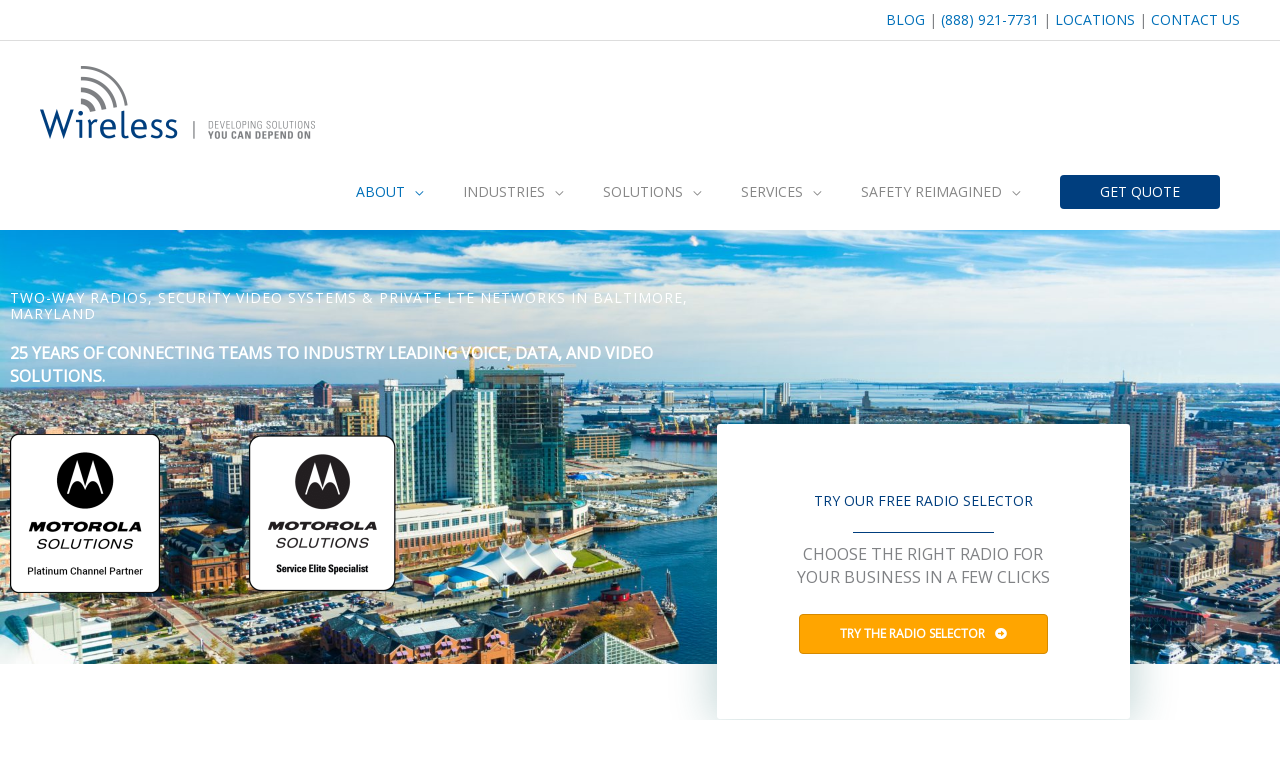

--- FILE ---
content_type: text/html; charset=UTF-8
request_url: https://www.wireless-inc.com/about-us/baltimore-motorola-two-way-radios/
body_size: 54783
content:
<!DOCTYPE html>
<html lang="en-US">
<head>
<meta charset="UTF-8">
<meta name="viewport" content="width=device-width, initial-scale=1">
	<link rel="profile" href="https://gmpg.org/xfn/11"> 
	<!-- Google Tag Manager --> <script>(function(w,d,s,l,i){w[l]=w[l]||[];w[l].push({'gtm.start': new Date().getTime(),event:'gtm.js'});var f=d.getElementsByTagName(s)[0], j=d.createElement(s),dl=l!='dataLayer'?'&l='+l:'';j.async=true;j.src= 'https://www.googletagmanager.com/gtm.js?id='+i+dl;f.parentNode.insertBefore(j,f); 
})(window,document,'script','dataLayer','GTM-MZ6R8JJ');</script> 
<!-- End Google Tag Manager --><title>Baltimore Two Way Radios | Private LTE in Baltimore</title>
<link data-rocket-preload as="style" href="https://fonts.googleapis.com/css?family=Open%20Sans%3A400%2C&#038;display=swap" rel="preload">
<link href="https://fonts.googleapis.com/css?family=Open%20Sans%3A400%2C&#038;display=swap" media="print" onload="this.media=&#039;all&#039;" rel="stylesheet">
<noscript data-wpr-hosted-gf-parameters=""><link rel="stylesheet" href="https://fonts.googleapis.com/css?family=Open%20Sans%3A400%2C&#038;display=swap"></noscript>
<meta name='robots' content='max-image-preview:large' />
<link rel='dns-prefetch' href='//maps.googleapis.com' />
<link rel='dns-prefetch' href='//unpkg.com' />
<link rel='dns-prefetch' href='//fonts.googleapis.com' />
<link href='https://fonts.gstatic.com' crossorigin rel='preconnect' />
<link rel="alternate" type="application/rss+xml" title="Wireless Inc &raquo; Feed" href="https://www.wireless-inc.com/feed/" />
<link rel="alternate" type="application/rss+xml" title="Wireless Inc &raquo; Comments Feed" href="https://www.wireless-inc.com/comments/feed/" />
<link rel="alternate" title="oEmbed (JSON)" type="application/json+oembed" href="https://www.wireless-inc.com/wp-json/oembed/1.0/embed?url=https%3A%2F%2Fwww.wireless-inc.com%2Fabout-us%2Fbaltimore-motorola-two-way-radios%2F" />
<link rel="alternate" title="oEmbed (XML)" type="text/xml+oembed" href="https://www.wireless-inc.com/wp-json/oembed/1.0/embed?url=https%3A%2F%2Fwww.wireless-inc.com%2Fabout-us%2Fbaltimore-motorola-two-way-radios%2F&#038;format=xml" />
<style id='wp-img-auto-sizes-contain-inline-css'>
img:is([sizes=auto i],[sizes^="auto," i]){contain-intrinsic-size:3000px 1500px}
/*# sourceURL=wp-img-auto-sizes-contain-inline-css */
</style>
<link rel='stylesheet' id='astra-theme-css-css' href='https://www.wireless-inc.com/wp-content/themes/astra/assets/css/minified/style.min.css?ver=4.11.18' media='all' />
<style id='astra-theme-css-inline-css'>
.ast-no-sidebar .entry-content .alignfull {margin-left: calc( -50vw + 50%);margin-right: calc( -50vw + 50%);max-width: 100vw;width: 100vw;}.ast-no-sidebar .entry-content .alignwide {margin-left: calc(-41vw + 50%);margin-right: calc(-41vw + 50%);max-width: unset;width: unset;}.ast-no-sidebar .entry-content .alignfull .alignfull,.ast-no-sidebar .entry-content .alignfull .alignwide,.ast-no-sidebar .entry-content .alignwide .alignfull,.ast-no-sidebar .entry-content .alignwide .alignwide,.ast-no-sidebar .entry-content .wp-block-column .alignfull,.ast-no-sidebar .entry-content .wp-block-column .alignwide{width: 100%;margin-left: auto;margin-right: auto;}.wp-block-gallery,.blocks-gallery-grid {margin: 0;}.wp-block-separator {max-width: 100px;}.wp-block-separator.is-style-wide,.wp-block-separator.is-style-dots {max-width: none;}.entry-content .has-2-columns .wp-block-column:first-child {padding-right: 10px;}.entry-content .has-2-columns .wp-block-column:last-child {padding-left: 10px;}@media (max-width: 782px) {.entry-content .wp-block-columns .wp-block-column {flex-basis: 100%;}.entry-content .has-2-columns .wp-block-column:first-child {padding-right: 0;}.entry-content .has-2-columns .wp-block-column:last-child {padding-left: 0;}}body .entry-content .wp-block-latest-posts {margin-left: 0;}body .entry-content .wp-block-latest-posts li {list-style: none;}.ast-no-sidebar .ast-container .entry-content .wp-block-latest-posts {margin-left: 0;}.ast-header-break-point .entry-content .alignwide {margin-left: auto;margin-right: auto;}.entry-content .blocks-gallery-item img {margin-bottom: auto;}.wp-block-pullquote {border-top: 4px solid #555d66;border-bottom: 4px solid #555d66;color: #40464d;}:root{--ast-post-nav-space:0;--ast-container-default-xlg-padding:6.67em;--ast-container-default-lg-padding:5.67em;--ast-container-default-slg-padding:4.34em;--ast-container-default-md-padding:3.34em;--ast-container-default-sm-padding:6.67em;--ast-container-default-xs-padding:2.4em;--ast-container-default-xxs-padding:1.4em;--ast-code-block-background:#EEEEEE;--ast-comment-inputs-background:#FAFAFA;--ast-normal-container-width:1200px;--ast-narrow-container-width:750px;--ast-blog-title-font-weight:normal;--ast-blog-meta-weight:inherit;--ast-global-color-primary:var(--ast-global-color-5);--ast-global-color-secondary:var(--ast-global-color-4);--ast-global-color-alternate-background:var(--ast-global-color-7);--ast-global-color-subtle-background:var(--ast-global-color-6);--ast-bg-style-guide:var( --ast-global-color-secondary,--ast-global-color-5 );--ast-shadow-style-guide:0px 0px 4px 0 #00000057;--ast-global-dark-bg-style:#fff;--ast-global-dark-lfs:#fbfbfb;--ast-widget-bg-color:#fafafa;--ast-wc-container-head-bg-color:#fbfbfb;--ast-title-layout-bg:#eeeeee;--ast-search-border-color:#e7e7e7;--ast-lifter-hover-bg:#e6e6e6;--ast-gallery-block-color:#000;--srfm-color-input-label:var(--ast-global-color-2);}html{font-size:87.5%;}a,.page-title{color:var(--ast-global-color-0);}a:hover,a:focus{color:#2bace2;}body,button,input,select,textarea,.ast-button,.ast-custom-button{font-family:'Open Sans',sans-serif;font-weight:400;font-size:14px;font-size:1rem;line-height:var(--ast-body-line-height,1.65em);text-transform:uppercase;}blockquote{color:#333538;}.ast-site-identity .site-title a{color:var(--ast-global-color-2);}.site-title{font-size:35px;font-size:2.5rem;display:none;}header .custom-logo-link img{max-width:275px;width:275px;}.astra-logo-svg{width:275px;}.site-header .site-description{font-size:15px;font-size:1.0714285714286rem;display:block;}.entry-title{font-size:26px;font-size:1.8571428571429rem;}.archive .ast-article-post .ast-article-inner,.blog .ast-article-post .ast-article-inner,.archive .ast-article-post .ast-article-inner:hover,.blog .ast-article-post .ast-article-inner:hover{overflow:hidden;}h1,.entry-content :where(h1){font-size:42px;font-size:3rem;font-weight:700;line-height:1.4em;}h2,.entry-content :where(h2){font-size:30px;font-size:2.1428571428571rem;line-height:1.3em;}h3,.entry-content :where(h3){font-size:26px;font-size:1.8571428571429rem;line-height:1.3em;}h4,.entry-content :where(h4){font-size:20px;font-size:1.4285714285714rem;line-height:1.2em;}h5,.entry-content :where(h5){font-size:18px;font-size:1.2857142857143rem;line-height:1.2em;}h6,.entry-content :where(h6){font-size:15px;font-size:1.0714285714286rem;line-height:1.25em;}::selection{background-color:#003e7e;color:#ffffff;}body,h1,h2,h3,h4,h5,h6,.entry-title a,.entry-content :where(h1,h2,h3,h4,h5,h6){color:#7e8083;}.tagcloud a:hover,.tagcloud a:focus,.tagcloud a.current-item{color:#ffffff;border-color:var(--ast-global-color-0);background-color:var(--ast-global-color-0);}input:focus,input[type="text"]:focus,input[type="email"]:focus,input[type="url"]:focus,input[type="password"]:focus,input[type="reset"]:focus,input[type="search"]:focus,textarea:focus{border-color:var(--ast-global-color-0);}input[type="radio"]:checked,input[type=reset],input[type="checkbox"]:checked,input[type="checkbox"]:hover:checked,input[type="checkbox"]:focus:checked,input[type=range]::-webkit-slider-thumb{border-color:var(--ast-global-color-0);background-color:var(--ast-global-color-0);box-shadow:none;}.site-footer a:hover + .post-count,.site-footer a:focus + .post-count{background:var(--ast-global-color-0);border-color:var(--ast-global-color-0);}.single .nav-links .nav-previous,.single .nav-links .nav-next{color:var(--ast-global-color-0);}.entry-meta,.entry-meta *{line-height:1.45;color:var(--ast-global-color-0);}.entry-meta a:not(.ast-button):hover,.entry-meta a:not(.ast-button):hover *,.entry-meta a:not(.ast-button):focus,.entry-meta a:not(.ast-button):focus *,.page-links > .page-link,.page-links .page-link:hover,.post-navigation a:hover{color:#2bace2;}#cat option,.secondary .calendar_wrap thead a,.secondary .calendar_wrap thead a:visited{color:var(--ast-global-color-0);}.secondary .calendar_wrap #today,.ast-progress-val span{background:var(--ast-global-color-0);}.secondary a:hover + .post-count,.secondary a:focus + .post-count{background:var(--ast-global-color-0);border-color:var(--ast-global-color-0);}.calendar_wrap #today > a{color:#ffffff;}.page-links .page-link,.single .post-navigation a{color:var(--ast-global-color-0);}.ast-search-menu-icon .search-form button.search-submit{padding:0 4px;}.ast-search-menu-icon form.search-form{padding-right:0;}.ast-header-search .ast-search-menu-icon.ast-dropdown-active .search-form,.ast-header-search .ast-search-menu-icon.ast-dropdown-active .search-field:focus{transition:all 0.2s;}.search-form input.search-field:focus{outline:none;}.widget-title,.widget .wp-block-heading{font-size:20px;font-size:1.4285714285714rem;color:#7e8083;}.single .ast-author-details .author-title{color:#2bace2;}.ast-search-menu-icon.slide-search a:focus-visible:focus-visible,.astra-search-icon:focus-visible,#close:focus-visible,a:focus-visible,.ast-menu-toggle:focus-visible,.site .skip-link:focus-visible,.wp-block-loginout input:focus-visible,.wp-block-search.wp-block-search__button-inside .wp-block-search__inside-wrapper,.ast-header-navigation-arrow:focus-visible,.ast-orders-table__row .ast-orders-table__cell:focus-visible,a#ast-apply-coupon:focus-visible,#ast-apply-coupon:focus-visible,#close:focus-visible,.button.search-submit:focus-visible,#search_submit:focus,.normal-search:focus-visible,.ast-header-account-wrap:focus-visible,.astra-cart-drawer-close:focus,.ast-single-variation:focus,.ast-button:focus{outline-style:dotted;outline-color:inherit;outline-width:thin;}input:focus,input[type="text"]:focus,input[type="email"]:focus,input[type="url"]:focus,input[type="password"]:focus,input[type="reset"]:focus,input[type="search"]:focus,input[type="number"]:focus,textarea:focus,.wp-block-search__input:focus,[data-section="section-header-mobile-trigger"] .ast-button-wrap .ast-mobile-menu-trigger-minimal:focus,.ast-mobile-popup-drawer.active .menu-toggle-close:focus,#ast-scroll-top:focus,#coupon_code:focus,#ast-coupon-code:focus{border-style:dotted;border-color:inherit;border-width:thin;}input{outline:none;}.main-header-menu .menu-link,.ast-header-custom-item a{color:#7e8083;}.main-header-menu .menu-item:hover > .menu-link,.main-header-menu .menu-item:hover > .ast-menu-toggle,.main-header-menu .ast-masthead-custom-menu-items a:hover,.main-header-menu .menu-item.focus > .menu-link,.main-header-menu .menu-item.focus > .ast-menu-toggle,.main-header-menu .current-menu-item > .menu-link,.main-header-menu .current-menu-ancestor > .menu-link,.main-header-menu .current-menu-item > .ast-menu-toggle,.main-header-menu .current-menu-ancestor > .ast-menu-toggle{color:var(--ast-global-color-0);}.header-main-layout-3 .ast-main-header-bar-alignment{margin-right:auto;}.header-main-layout-2 .site-header-section-left .ast-site-identity{text-align:left;}.ast-logo-title-inline .site-logo-img{padding-right:1em;}.site-logo-img img{ transition:all 0.2s linear;}body .ast-oembed-container *{position:absolute;top:0;width:100%;height:100%;left:0;}body .wp-block-embed-pocket-casts .ast-oembed-container *{position:unset;}.ast-header-break-point .ast-mobile-menu-buttons-minimal.menu-toggle{background:transparent;color:#003e7e;}.ast-header-break-point .ast-mobile-menu-buttons-outline.menu-toggle{background:transparent;border:1px solid #003e7e;color:#003e7e;}.ast-header-break-point .ast-mobile-menu-buttons-fill.menu-toggle{background:#003e7e;}.ast-single-post-featured-section + article {margin-top: 2em;}.site-content .ast-single-post-featured-section img {width: 100%;overflow: hidden;object-fit: cover;}.site > .ast-single-related-posts-container {margin-top: 0;}@media (min-width: 769px) {.ast-desktop .ast-container--narrow {max-width: var(--ast-narrow-container-width);margin: 0 auto;}}.ast-page-builder-template .hentry {margin: 0;}.ast-page-builder-template .site-content > .ast-container {max-width: 100%;padding: 0;}.ast-page-builder-template .site .site-content #primary {padding: 0;margin: 0;}.ast-page-builder-template .no-results {text-align: center;margin: 4em auto;}.ast-page-builder-template .ast-pagination {padding: 2em;}.ast-page-builder-template .entry-header.ast-no-title.ast-no-thumbnail {margin-top: 0;}.ast-page-builder-template .entry-header.ast-header-without-markup {margin-top: 0;margin-bottom: 0;}.ast-page-builder-template .entry-header.ast-no-title.ast-no-meta {margin-bottom: 0;}.ast-page-builder-template.single .post-navigation {padding-bottom: 2em;}.ast-page-builder-template.single-post .site-content > .ast-container {max-width: 100%;}.ast-page-builder-template .entry-header {margin-top: 4em;margin-left: auto;margin-right: auto;padding-left: 20px;padding-right: 20px;}.single.ast-page-builder-template .entry-header {padding-left: 20px;padding-right: 20px;}.ast-page-builder-template .ast-archive-description {margin: 4em auto 0;padding-left: 20px;padding-right: 20px;}.ast-page-builder-template.ast-no-sidebar .entry-content .alignwide {margin-left: 0;margin-right: 0;}.ast-small-footer{color:#ffffff;}.ast-small-footer > .ast-footer-overlay{background-color:#333333;;}.footer-adv .footer-adv-overlay{border-top-style:solid;border-top-color:#7a7a7a;}.footer-adv-overlay{background-color:#2bace2;;}.wp-block-buttons.aligncenter{justify-content:center;}@media (max-width:782px){.entry-content .wp-block-columns .wp-block-column{margin-left:0px;}}.wp-block-image.aligncenter{margin-left:auto;margin-right:auto;}.wp-block-table.aligncenter{margin-left:auto;margin-right:auto;}.wp-block-buttons .wp-block-button.is-style-outline .wp-block-button__link.wp-element-button,.ast-outline-button,.wp-block-uagb-buttons-child .uagb-buttons-repeater.ast-outline-button{border-top-width:2px;border-right-width:2px;border-bottom-width:2px;border-left-width:2px;font-family:inherit;font-weight:normal;line-height:1em;border-top-left-radius:4px;border-top-right-radius:4px;border-bottom-right-radius:4px;border-bottom-left-radius:4px;}.wp-block-button.is-style-outline .wp-block-button__link:hover,.wp-block-buttons .wp-block-button.is-style-outline .wp-block-button__link:focus,.wp-block-buttons .wp-block-button.is-style-outline > .wp-block-button__link:not(.has-text-color):hover,.wp-block-buttons .wp-block-button.wp-block-button__link.is-style-outline:not(.has-text-color):hover,.ast-outline-button:hover,.ast-outline-button:focus,.wp-block-uagb-buttons-child .uagb-buttons-repeater.ast-outline-button:hover,.wp-block-uagb-buttons-child .uagb-buttons-repeater.ast-outline-button:focus{background-color:#2bace2;}.wp-block-button .wp-block-button__link.wp-element-button.is-style-outline:not(.has-background),.wp-block-button.is-style-outline>.wp-block-button__link.wp-element-button:not(.has-background),.ast-outline-button{background-color:transparent;}.entry-content[data-ast-blocks-layout] > figure{margin-bottom:1em;}.elementor-widget-container .elementor-loop-container .e-loop-item[data-elementor-type="loop-item"]{width:100%;}@media (max-width:768px){.ast-left-sidebar #content > .ast-container{display:flex;flex-direction:column-reverse;width:100%;}.ast-separate-container .ast-article-post,.ast-separate-container .ast-article-single{padding:1.5em 2.14em;}.ast-author-box img.avatar{margin:20px 0 0 0;}}@media (min-width:769px){.ast-separate-container.ast-right-sidebar #primary,.ast-separate-container.ast-left-sidebar #primary{border:0;}.search-no-results.ast-separate-container #primary{margin-bottom:4em;}}.elementor-widget-button .elementor-button{border-style:solid;text-decoration:none;border-top-width:0;border-right-width:0;border-left-width:0;border-bottom-width:0;}body .elementor-button.elementor-size-sm,body .elementor-button.elementor-size-xs,body .elementor-button.elementor-size-md,body .elementor-button.elementor-size-lg,body .elementor-button.elementor-size-xl,body .elementor-button{border-top-left-radius:4px;border-top-right-radius:4px;border-bottom-right-radius:4px;border-bottom-left-radius:4px;padding-top:10px;padding-right:40px;padding-bottom:10px;padding-left:40px;}.elementor-widget-button .elementor-button{border-color:#003e7e;background-color:#003e7e;}.elementor-widget-button .elementor-button:hover,.elementor-widget-button .elementor-button:focus{color:#ffffff;background-color:#2bace2;border-color:#2bace2;}.wp-block-button .wp-block-button__link ,.elementor-widget-button .elementor-button,.elementor-widget-button .elementor-button:visited{color:#ffffff;}.elementor-widget-button .elementor-button{font-weight:normal;line-height:1em;}.wp-block-button .wp-block-button__link:hover,.wp-block-button .wp-block-button__link:focus{color:#ffffff;background-color:#2bace2;border-color:#2bace2;}.elementor-widget-heading h1.elementor-heading-title{line-height:1.4em;}.elementor-widget-heading h2.elementor-heading-title{line-height:1.3em;}.elementor-widget-heading h3.elementor-heading-title{line-height:1.3em;}.elementor-widget-heading h4.elementor-heading-title{line-height:1.2em;}.elementor-widget-heading h5.elementor-heading-title{line-height:1.2em;}.elementor-widget-heading h6.elementor-heading-title{line-height:1.25em;}.wp-block-button .wp-block-button__link{border-top-width:0;border-right-width:0;border-left-width:0;border-bottom-width:0;border-color:#003e7e;background-color:#003e7e;color:#ffffff;font-family:inherit;font-weight:normal;line-height:1em;border-top-left-radius:4px;border-top-right-radius:4px;border-bottom-right-radius:4px;border-bottom-left-radius:4px;padding-top:10px;padding-right:40px;padding-bottom:10px;padding-left:40px;}.menu-toggle,button,.ast-button,.ast-custom-button,.button,input#submit,input[type="button"],input[type="submit"],input[type="reset"]{border-style:solid;border-top-width:0;border-right-width:0;border-left-width:0;border-bottom-width:0;color:#ffffff;border-color:#003e7e;background-color:#003e7e;padding-top:10px;padding-right:40px;padding-bottom:10px;padding-left:40px;font-family:inherit;font-weight:normal;line-height:1em;border-top-left-radius:4px;border-top-right-radius:4px;border-bottom-right-radius:4px;border-bottom-left-radius:4px;}button:focus,.menu-toggle:hover,button:hover,.ast-button:hover,.ast-custom-button:hover .button:hover,.ast-custom-button:hover ,input[type=reset]:hover,input[type=reset]:focus,input#submit:hover,input#submit:focus,input[type="button"]:hover,input[type="button"]:focus,input[type="submit"]:hover,input[type="submit"]:focus{color:#ffffff;background-color:#2bace2;border-color:#2bace2;}@media (max-width:768px){.ast-mobile-header-stack .main-header-bar .ast-search-menu-icon{display:inline-block;}.ast-header-break-point.ast-header-custom-item-outside .ast-mobile-header-stack .main-header-bar .ast-search-icon{margin:0;}.ast-comment-avatar-wrap img{max-width:2.5em;}.ast-comment-meta{padding:0 1.8888em 1.3333em;}.ast-separate-container .ast-comment-list li.depth-1{padding:1.5em 2.14em;}.ast-separate-container .comment-respond{padding:2em 2.14em;}}@media (min-width:544px){.ast-container{max-width:100%;}}@media (max-width:544px){.ast-separate-container .ast-article-post,.ast-separate-container .ast-article-single,.ast-separate-container .comments-title,.ast-separate-container .ast-archive-description{padding:1.5em 1em;}.ast-separate-container #content .ast-container{padding-left:0.54em;padding-right:0.54em;}.ast-separate-container .ast-comment-list .bypostauthor{padding:.5em;}.ast-search-menu-icon.ast-dropdown-active .search-field{width:170px;}.site-branding img,.site-header .site-logo-img .custom-logo-link img{max-width:100%;}} #ast-mobile-header .ast-site-header-cart-li a{pointer-events:none;}.ast-no-sidebar.ast-separate-container .entry-content .alignfull {margin-left: -6.67em;margin-right: -6.67em;width: auto;}@media (max-width: 1200px) {.ast-no-sidebar.ast-separate-container .entry-content .alignfull {margin-left: -2.4em;margin-right: -2.4em;}}@media (max-width: 768px) {.ast-no-sidebar.ast-separate-container .entry-content .alignfull {margin-left: -2.14em;margin-right: -2.14em;}}@media (max-width: 544px) {.ast-no-sidebar.ast-separate-container .entry-content .alignfull {margin-left: -1em;margin-right: -1em;}}.ast-no-sidebar.ast-separate-container .entry-content .alignwide {margin-left: -20px;margin-right: -20px;}.ast-no-sidebar.ast-separate-container .entry-content .wp-block-column .alignfull,.ast-no-sidebar.ast-separate-container .entry-content .wp-block-column .alignwide {margin-left: auto;margin-right: auto;width: 100%;}@media (max-width:768px){.site-title{display:none;}.site-header .site-description{display:block;}h1,.entry-content :where(h1){font-size:30px;}h2,.entry-content :where(h2){font-size:25px;}h3,.entry-content :where(h3){font-size:20px;}}@media (max-width:544px){.site-title{display:none;}.site-header .site-description{display:block;}h1,.entry-content :where(h1){font-size:30px;}h2,.entry-content :where(h2){font-size:25px;}h3,.entry-content :where(h3){font-size:20px;}}@media (max-width:768px){html{font-size:79.8%;}}@media (max-width:544px){html{font-size:79.8%;}}@media (min-width:769px){.ast-container{max-width:1240px;}}@font-face {font-family: "Astra";src: url(https://www.wireless-inc.com/wp-content/themes/astra/assets/fonts/astra.woff) format("woff"),url(https://www.wireless-inc.com/wp-content/themes/astra/assets/fonts/astra.ttf) format("truetype"),url(https://www.wireless-inc.com/wp-content/themes/astra/assets/fonts/astra.svg#astra) format("svg");font-weight: normal;font-style: normal;font-display: fallback;}@media (max-width:921px) {.main-header-bar .main-header-bar-navigation{display:none;}}.ast-desktop .main-header-menu.submenu-with-border .sub-menu,.ast-desktop .main-header-menu.submenu-with-border .astra-full-megamenu-wrapper{border-color:#003e7e;}.ast-desktop .main-header-menu.submenu-with-border .sub-menu{border-style:solid;}.ast-desktop .main-header-menu.submenu-with-border .sub-menu .sub-menu{top:-0px;}.ast-desktop .main-header-menu.submenu-with-border .sub-menu .menu-link,.ast-desktop .main-header-menu.submenu-with-border .children .menu-link{border-bottom-width:0px;border-style:solid;border-color:#eaeaea;}@media (min-width:769px){.main-header-menu .sub-menu .menu-item.ast-left-align-sub-menu:hover > .sub-menu,.main-header-menu .sub-menu .menu-item.ast-left-align-sub-menu.focus > .sub-menu{margin-left:-0px;}}.ast-small-footer{border-top-style:solid;border-top-width:4px;border-top-color:#003e7e;}.ast-small-footer-wrap{text-align:center;}.site .comments-area{padding-bottom:3em;}.ast-header-break-point .main-navigation ul .button-custom-menu-item .menu-link {padding: 0 20px;display: inline-block;width: 100%;border-bottom-width: 1px;border-style: solid;border-color: #eaeaea;}.button-custom-menu-item .ast-custom-button-link .ast-custom-button {font-size: inherit;font-family: inherit;font-weight: inherit;}.button-custom-menu-item .ast-custom-button-link .ast-custom-button:hover {transition: all 0.1s ease-in-out;}.ast-header-break-point.ast-header-custom-item-inside .main-header-bar .main-header-bar-navigation .ast-search-icon {display: none;}.ast-header-break-point.ast-header-custom-item-inside .main-header-bar .ast-search-menu-icon .search-form {padding: 0;display: block;overflow: hidden;}.ast-header-break-point .ast-header-custom-item .widget:last-child {margin-bottom: 1em;}.ast-header-custom-item .widget {margin: 0.5em;display: inline-block;vertical-align: middle;}.ast-header-custom-item .widget p {margin-bottom: 0;}.ast-header-custom-item .widget li {width: auto;}.ast-header-custom-item-inside .button-custom-menu-item .menu-link {display: none;}.ast-header-custom-item-inside.ast-header-break-point .button-custom-menu-item .ast-custom-button-link {display: none;}.ast-header-custom-item-inside.ast-header-break-point .button-custom-menu-item .menu-link {display: block;}.ast-header-break-point.ast-header-custom-item-outside .main-header-bar .ast-search-icon {margin-right: 1em;}.ast-header-break-point.ast-header-custom-item-inside .main-header-bar .ast-search-menu-icon .search-field,.ast-header-break-point.ast-header-custom-item-inside .main-header-bar .ast-search-menu-icon.ast-inline-search .search-field {width: 100%;padding-right: 5.5em;}.ast-header-break-point.ast-header-custom-item-inside .main-header-bar .ast-search-menu-icon .search-submit {display: block;position: absolute;height: 100%;top: 0;right: 0;padding: 0 1em;border-radius: 0;}.ast-header-break-point .ast-header-custom-item .ast-masthead-custom-menu-items {padding-left: 20px;padding-right: 20px;margin-bottom: 1em;margin-top: 1em;}.ast-header-custom-item-inside.ast-header-break-point .button-custom-menu-item {padding-left: 0;padding-right: 0;margin-top: 0;margin-bottom: 0;}.astra-icon-down_arrow::after {content: "\e900";font-family: Astra;}.astra-icon-close::after {content: "\e5cd";font-family: Astra;}.astra-icon-drag_handle::after {content: "\e25d";font-family: Astra;}.astra-icon-format_align_justify::after {content: "\e235";font-family: Astra;}.astra-icon-menu::after {content: "\e5d2";font-family: Astra;}.astra-icon-reorder::after {content: "\e8fe";font-family: Astra;}.astra-icon-search::after {content: "\e8b6";font-family: Astra;}.astra-icon-zoom_in::after {content: "\e56b";font-family: Astra;}.astra-icon-check-circle::after {content: "\e901";font-family: Astra;}.astra-icon-shopping-cart::after {content: "\f07a";font-family: Astra;}.astra-icon-shopping-bag::after {content: "\f290";font-family: Astra;}.astra-icon-shopping-basket::after {content: "\f291";font-family: Astra;}.astra-icon-circle-o::after {content: "\e903";font-family: Astra;}.astra-icon-certificate::after {content: "\e902";font-family: Astra;}blockquote {padding: 1.2em;}:root .has-ast-global-color-0-color{color:var(--ast-global-color-0);}:root .has-ast-global-color-0-background-color{background-color:var(--ast-global-color-0);}:root .wp-block-button .has-ast-global-color-0-color{color:var(--ast-global-color-0);}:root .wp-block-button .has-ast-global-color-0-background-color{background-color:var(--ast-global-color-0);}:root .has-ast-global-color-1-color{color:var(--ast-global-color-1);}:root .has-ast-global-color-1-background-color{background-color:var(--ast-global-color-1);}:root .wp-block-button .has-ast-global-color-1-color{color:var(--ast-global-color-1);}:root .wp-block-button .has-ast-global-color-1-background-color{background-color:var(--ast-global-color-1);}:root .has-ast-global-color-2-color{color:var(--ast-global-color-2);}:root .has-ast-global-color-2-background-color{background-color:var(--ast-global-color-2);}:root .wp-block-button .has-ast-global-color-2-color{color:var(--ast-global-color-2);}:root .wp-block-button .has-ast-global-color-2-background-color{background-color:var(--ast-global-color-2);}:root .has-ast-global-color-3-color{color:var(--ast-global-color-3);}:root .has-ast-global-color-3-background-color{background-color:var(--ast-global-color-3);}:root .wp-block-button .has-ast-global-color-3-color{color:var(--ast-global-color-3);}:root .wp-block-button .has-ast-global-color-3-background-color{background-color:var(--ast-global-color-3);}:root .has-ast-global-color-4-color{color:var(--ast-global-color-4);}:root .has-ast-global-color-4-background-color{background-color:var(--ast-global-color-4);}:root .wp-block-button .has-ast-global-color-4-color{color:var(--ast-global-color-4);}:root .wp-block-button .has-ast-global-color-4-background-color{background-color:var(--ast-global-color-4);}:root .has-ast-global-color-5-color{color:var(--ast-global-color-5);}:root .has-ast-global-color-5-background-color{background-color:var(--ast-global-color-5);}:root .wp-block-button .has-ast-global-color-5-color{color:var(--ast-global-color-5);}:root .wp-block-button .has-ast-global-color-5-background-color{background-color:var(--ast-global-color-5);}:root .has-ast-global-color-6-color{color:var(--ast-global-color-6);}:root .has-ast-global-color-6-background-color{background-color:var(--ast-global-color-6);}:root .wp-block-button .has-ast-global-color-6-color{color:var(--ast-global-color-6);}:root .wp-block-button .has-ast-global-color-6-background-color{background-color:var(--ast-global-color-6);}:root .has-ast-global-color-7-color{color:var(--ast-global-color-7);}:root .has-ast-global-color-7-background-color{background-color:var(--ast-global-color-7);}:root .wp-block-button .has-ast-global-color-7-color{color:var(--ast-global-color-7);}:root .wp-block-button .has-ast-global-color-7-background-color{background-color:var(--ast-global-color-7);}:root .has-ast-global-color-8-color{color:var(--ast-global-color-8);}:root .has-ast-global-color-8-background-color{background-color:var(--ast-global-color-8);}:root .wp-block-button .has-ast-global-color-8-color{color:var(--ast-global-color-8);}:root .wp-block-button .has-ast-global-color-8-background-color{background-color:var(--ast-global-color-8);}:root{--ast-global-color-0:#0170B9;--ast-global-color-1:#3a3a3a;--ast-global-color-2:#3a3a3a;--ast-global-color-3:#4B4F58;--ast-global-color-4:#F5F5F5;--ast-global-color-5:#FFFFFF;--ast-global-color-6:#E5E5E5;--ast-global-color-7:#424242;--ast-global-color-8:#000000;}:root {--ast-border-color : #dddddd;}.ast-single-entry-banner {-js-display: flex;display: flex;flex-direction: column;justify-content: center;text-align: center;position: relative;background: var(--ast-title-layout-bg);}.ast-single-entry-banner[data-banner-layout="layout-1"] {max-width: 1200px;background: inherit;padding: 20px 0;}.ast-single-entry-banner[data-banner-width-type="custom"] {margin: 0 auto;width: 100%;}.ast-single-entry-banner + .site-content .entry-header {margin-bottom: 0;}.site .ast-author-avatar {--ast-author-avatar-size: ;}a.ast-underline-text {text-decoration: underline;}.ast-container > .ast-terms-link {position: relative;display: block;}a.ast-button.ast-badge-tax {padding: 4px 8px;border-radius: 3px;font-size: inherit;}header.entry-header{text-align:left;}header.entry-header .entry-title{color:#31407e;}header.entry-header > *:not(:last-child){margin-bottom:10px;}@media (max-width:768px){header.entry-header{text-align:left;}}@media (max-width:544px){header.entry-header{text-align:left;}}.ast-archive-entry-banner {-js-display: flex;display: flex;flex-direction: column;justify-content: center;text-align: center;position: relative;background: var(--ast-title-layout-bg);}.ast-archive-entry-banner[data-banner-width-type="custom"] {margin: 0 auto;width: 100%;}.ast-archive-entry-banner[data-banner-layout="layout-1"] {background: inherit;padding: 20px 0;text-align: left;}body.archive .ast-archive-description{max-width:1200px;width:100%;text-align:left;padding-top:3em;padding-right:3em;padding-bottom:3em;padding-left:3em;}body.archive .ast-archive-description .ast-archive-title,body.archive .ast-archive-description .ast-archive-title *{font-size:40px;font-size:2.8571428571429rem;}body.archive .ast-archive-description > *:not(:last-child){margin-bottom:10px;}@media (max-width:768px){body.archive .ast-archive-description{text-align:left;}}@media (max-width:544px){body.archive .ast-archive-description{text-align:left;}}.ast-breadcrumbs .trail-browse,.ast-breadcrumbs .trail-items,.ast-breadcrumbs .trail-items li{display:inline-block;margin:0;padding:0;border:none;background:inherit;text-indent:0;text-decoration:none;}.ast-breadcrumbs .trail-browse{font-size:inherit;font-style:inherit;font-weight:inherit;color:inherit;}.ast-breadcrumbs .trail-items{list-style:none;}.trail-items li::after{padding:0 0.3em;content:"\00bb";}.trail-items li:last-of-type::after{display:none;}h1,h2,h3,h4,h5,h6,.entry-content :where(h1,h2,h3,h4,h5,h6){color:#aaafb5;}.elementor-widget-heading .elementor-heading-title{margin:0;}.elementor-page .ast-menu-toggle{color:unset !important;background:unset !important;}.elementor-post.elementor-grid-item.hentry{margin-bottom:0;}.woocommerce div.product .elementor-element.elementor-products-grid .related.products ul.products li.product,.elementor-element .elementor-wc-products .woocommerce[class*='columns-'] ul.products li.product{width:auto;margin:0;float:none;}body .elementor hr{background-color:#ccc;margin:0;}.ast-left-sidebar .elementor-section.elementor-section-stretched,.ast-right-sidebar .elementor-section.elementor-section-stretched{max-width:100%;left:0 !important;}.elementor-posts-container [CLASS*="ast-width-"]{width:100%;}.elementor-template-full-width .ast-container{display:block;}.elementor-screen-only,.screen-reader-text,.screen-reader-text span,.ui-helper-hidden-accessible{top:0 !important;}@media (max-width:544px){.elementor-element .elementor-wc-products .woocommerce[class*="columns-"] ul.products li.product{width:auto;margin:0;}.elementor-element .woocommerce .woocommerce-result-count{float:none;}}.ast-header-break-point .main-header-bar{border-bottom-width:0px;}@media (min-width:769px){.main-header-bar{border-bottom-width:0px;}}.main-header-menu .menu-item,#astra-footer-menu .menu-item,.main-header-bar .ast-masthead-custom-menu-items{-js-display:flex;display:flex;-webkit-box-pack:center;-webkit-justify-content:center;-moz-box-pack:center;-ms-flex-pack:center;justify-content:center;-webkit-box-orient:vertical;-webkit-box-direction:normal;-webkit-flex-direction:column;-moz-box-orient:vertical;-moz-box-direction:normal;-ms-flex-direction:column;flex-direction:column;}.main-header-menu > .menu-item > .menu-link,#astra-footer-menu > .menu-item > .menu-link{height:100%;-webkit-box-align:center;-webkit-align-items:center;-moz-box-align:center;-ms-flex-align:center;align-items:center;-js-display:flex;display:flex;}.ast-primary-menu-disabled .main-header-bar .ast-masthead-custom-menu-items{flex:unset;}.main-header-menu .sub-menu .menu-item.menu-item-has-children > .menu-link:after{position:absolute;right:1em;top:50%;transform:translate(0,-50%) rotate(270deg);}.ast-header-break-point .main-header-bar .main-header-bar-navigation .page_item_has_children > .ast-menu-toggle::before,.ast-header-break-point .main-header-bar .main-header-bar-navigation .menu-item-has-children > .ast-menu-toggle::before,.ast-mobile-popup-drawer .main-header-bar-navigation .menu-item-has-children>.ast-menu-toggle::before,.ast-header-break-point .ast-mobile-header-wrap .main-header-bar-navigation .menu-item-has-children > .ast-menu-toggle::before{font-weight:bold;content:"\e900";font-family:Astra;text-decoration:inherit;display:inline-block;}.ast-header-break-point .main-navigation ul.sub-menu .menu-item .menu-link:before{content:"\e900";font-family:Astra;font-size:.65em;text-decoration:inherit;display:inline-block;transform:translate(0,-2px) rotateZ(270deg);margin-right:5px;}.widget_search .search-form:after{font-family:Astra;font-size:1.2em;font-weight:normal;content:"\e8b6";position:absolute;top:50%;right:15px;transform:translate(0,-50%);}.astra-search-icon::before{content:"\e8b6";font-family:Astra;font-style:normal;font-weight:normal;text-decoration:inherit;text-align:center;-webkit-font-smoothing:antialiased;-moz-osx-font-smoothing:grayscale;z-index:3;}.main-header-bar .main-header-bar-navigation .page_item_has_children > a:after,.main-header-bar .main-header-bar-navigation .menu-item-has-children > a:after,.menu-item-has-children .ast-header-navigation-arrow:after{content:"\e900";display:inline-block;font-family:Astra;font-size:.6rem;font-weight:bold;text-rendering:auto;-webkit-font-smoothing:antialiased;-moz-osx-font-smoothing:grayscale;margin-left:10px;line-height:normal;}.menu-item-has-children .sub-menu .ast-header-navigation-arrow:after{margin-left:0;}.ast-mobile-popup-drawer .main-header-bar-navigation .ast-submenu-expanded>.ast-menu-toggle::before{transform:rotateX(180deg);}.ast-header-break-point .main-header-bar-navigation .menu-item-has-children > .menu-link:after{display:none;}@media (min-width:769px){.ast-builder-menu .main-navigation > ul > li:last-child a{margin-right:0;}}.ast-separate-container .ast-article-inner{background-color:transparent;background-image:none;}.ast-separate-container .ast-article-post{background-color:var(--ast-global-color-5);}@media (max-width:768px){.ast-separate-container .ast-article-post{background-color:var(--ast-global-color-5);}}@media (max-width:544px){.ast-separate-container .ast-article-post{background-color:var(--ast-global-color-5);}}.ast-separate-container .ast-article-single:not(.ast-related-post),.ast-separate-container .error-404,.ast-separate-container .no-results,.single.ast-separate-container.ast-author-meta,.ast-separate-container .related-posts-title-wrapper,.ast-separate-container .comments-count-wrapper,.ast-box-layout.ast-plain-container .site-content,.ast-padded-layout.ast-plain-container .site-content,.ast-separate-container .ast-archive-description,.ast-separate-container .comments-area .comment-respond,.ast-separate-container .comments-area .ast-comment-list li,.ast-separate-container .comments-area .comments-title{background-color:var(--ast-global-color-5);}@media (max-width:768px){.ast-separate-container .ast-article-single:not(.ast-related-post),.ast-separate-container .error-404,.ast-separate-container .no-results,.single.ast-separate-container.ast-author-meta,.ast-separate-container .related-posts-title-wrapper,.ast-separate-container .comments-count-wrapper,.ast-box-layout.ast-plain-container .site-content,.ast-padded-layout.ast-plain-container .site-content,.ast-separate-container .ast-archive-description{background-color:var(--ast-global-color-5);}}@media (max-width:544px){.ast-separate-container .ast-article-single:not(.ast-related-post),.ast-separate-container .error-404,.ast-separate-container .no-results,.single.ast-separate-container.ast-author-meta,.ast-separate-container .related-posts-title-wrapper,.ast-separate-container .comments-count-wrapper,.ast-box-layout.ast-plain-container .site-content,.ast-padded-layout.ast-plain-container .site-content,.ast-separate-container .ast-archive-description{background-color:var(--ast-global-color-5);}}.ast-separate-container.ast-two-container #secondary .widget{background-color:var(--ast-global-color-5);}@media (max-width:768px){.ast-separate-container.ast-two-container #secondary .widget{background-color:var(--ast-global-color-5);}}@media (max-width:544px){.ast-separate-container.ast-two-container #secondary .widget{background-color:var(--ast-global-color-5);}}#ast-scroll-top {display: none;position: fixed;text-align: center;cursor: pointer;z-index: 99;width: 2.1em;height: 2.1em;line-height: 2.1;color: #ffffff;border-radius: 2px;content: "";outline: inherit;}@media (min-width: 769px) {#ast-scroll-top {content: "769";}}#ast-scroll-top .ast-icon.icon-arrow svg {margin-left: 0px;vertical-align: middle;transform: translate(0,-20%) rotate(180deg);width: 1.6em;}.ast-scroll-to-top-right {right: 30px;bottom: 30px;}.ast-scroll-to-top-left {left: 30px;bottom: 30px;}#ast-scroll-top{background-color:var(--ast-global-color-0);font-size:15px;}.ast-scroll-top-icon::before{content:"\e900";font-family:Astra;text-decoration:inherit;}.ast-scroll-top-icon{transform:rotate(180deg);}@media (max-width:768px){#ast-scroll-top .ast-icon.icon-arrow svg{width:1em;}}:root{--e-global-color-astglobalcolor0:#0170B9;--e-global-color-astglobalcolor1:#3a3a3a;--e-global-color-astglobalcolor2:#3a3a3a;--e-global-color-astglobalcolor3:#4B4F58;--e-global-color-astglobalcolor4:#F5F5F5;--e-global-color-astglobalcolor5:#FFFFFF;--e-global-color-astglobalcolor6:#E5E5E5;--e-global-color-astglobalcolor7:#424242;--e-global-color-astglobalcolor8:#000000;}
/*# sourceURL=astra-theme-css-inline-css */
</style>

<link rel='stylesheet' id='sbi_styles-css' href='https://www.wireless-inc.com/wp-content/plugins/instagram-feed/css/sbi-styles.min.css?ver=6.10.0' media='all' />
<link data-minify="1" rel='stylesheet' id='hfe-widgets-style-css' href='https://www.wireless-inc.com/wp-content/cache/min/68/wp-content/plugins/header-footer-elementor/inc/widgets-css/frontend.css?ver=1767665151' media='all' />
<style id='wp-emoji-styles-inline-css'>

	img.wp-smiley, img.emoji {
		display: inline !important;
		border: none !important;
		box-shadow: none !important;
		height: 1em !important;
		width: 1em !important;
		margin: 0 0.07em !important;
		vertical-align: -0.1em !important;
		background: none !important;
		padding: 0 !important;
	}
/*# sourceURL=wp-emoji-styles-inline-css */
</style>
<style id='global-styles-inline-css'>
:root{--wp--preset--aspect-ratio--square: 1;--wp--preset--aspect-ratio--4-3: 4/3;--wp--preset--aspect-ratio--3-4: 3/4;--wp--preset--aspect-ratio--3-2: 3/2;--wp--preset--aspect-ratio--2-3: 2/3;--wp--preset--aspect-ratio--16-9: 16/9;--wp--preset--aspect-ratio--9-16: 9/16;--wp--preset--color--black: #000000;--wp--preset--color--cyan-bluish-gray: #abb8c3;--wp--preset--color--white: #ffffff;--wp--preset--color--pale-pink: #f78da7;--wp--preset--color--vivid-red: #cf2e2e;--wp--preset--color--luminous-vivid-orange: #ff6900;--wp--preset--color--luminous-vivid-amber: #fcb900;--wp--preset--color--light-green-cyan: #7bdcb5;--wp--preset--color--vivid-green-cyan: #00d084;--wp--preset--color--pale-cyan-blue: #8ed1fc;--wp--preset--color--vivid-cyan-blue: #0693e3;--wp--preset--color--vivid-purple: #9b51e0;--wp--preset--color--ast-global-color-0: var(--ast-global-color-0);--wp--preset--color--ast-global-color-1: var(--ast-global-color-1);--wp--preset--color--ast-global-color-2: var(--ast-global-color-2);--wp--preset--color--ast-global-color-3: var(--ast-global-color-3);--wp--preset--color--ast-global-color-4: var(--ast-global-color-4);--wp--preset--color--ast-global-color-5: var(--ast-global-color-5);--wp--preset--color--ast-global-color-6: var(--ast-global-color-6);--wp--preset--color--ast-global-color-7: var(--ast-global-color-7);--wp--preset--color--ast-global-color-8: var(--ast-global-color-8);--wp--preset--gradient--vivid-cyan-blue-to-vivid-purple: linear-gradient(135deg,rgb(6,147,227) 0%,rgb(155,81,224) 100%);--wp--preset--gradient--light-green-cyan-to-vivid-green-cyan: linear-gradient(135deg,rgb(122,220,180) 0%,rgb(0,208,130) 100%);--wp--preset--gradient--luminous-vivid-amber-to-luminous-vivid-orange: linear-gradient(135deg,rgb(252,185,0) 0%,rgb(255,105,0) 100%);--wp--preset--gradient--luminous-vivid-orange-to-vivid-red: linear-gradient(135deg,rgb(255,105,0) 0%,rgb(207,46,46) 100%);--wp--preset--gradient--very-light-gray-to-cyan-bluish-gray: linear-gradient(135deg,rgb(238,238,238) 0%,rgb(169,184,195) 100%);--wp--preset--gradient--cool-to-warm-spectrum: linear-gradient(135deg,rgb(74,234,220) 0%,rgb(151,120,209) 20%,rgb(207,42,186) 40%,rgb(238,44,130) 60%,rgb(251,105,98) 80%,rgb(254,248,76) 100%);--wp--preset--gradient--blush-light-purple: linear-gradient(135deg,rgb(255,206,236) 0%,rgb(152,150,240) 100%);--wp--preset--gradient--blush-bordeaux: linear-gradient(135deg,rgb(254,205,165) 0%,rgb(254,45,45) 50%,rgb(107,0,62) 100%);--wp--preset--gradient--luminous-dusk: linear-gradient(135deg,rgb(255,203,112) 0%,rgb(199,81,192) 50%,rgb(65,88,208) 100%);--wp--preset--gradient--pale-ocean: linear-gradient(135deg,rgb(255,245,203) 0%,rgb(182,227,212) 50%,rgb(51,167,181) 100%);--wp--preset--gradient--electric-grass: linear-gradient(135deg,rgb(202,248,128) 0%,rgb(113,206,126) 100%);--wp--preset--gradient--midnight: linear-gradient(135deg,rgb(2,3,129) 0%,rgb(40,116,252) 100%);--wp--preset--font-size--small: 13px;--wp--preset--font-size--medium: 20px;--wp--preset--font-size--large: 36px;--wp--preset--font-size--x-large: 42px;--wp--preset--spacing--20: 0.44rem;--wp--preset--spacing--30: 0.67rem;--wp--preset--spacing--40: 1rem;--wp--preset--spacing--50: 1.5rem;--wp--preset--spacing--60: 2.25rem;--wp--preset--spacing--70: 3.38rem;--wp--preset--spacing--80: 5.06rem;--wp--preset--shadow--natural: 6px 6px 9px rgba(0, 0, 0, 0.2);--wp--preset--shadow--deep: 12px 12px 50px rgba(0, 0, 0, 0.4);--wp--preset--shadow--sharp: 6px 6px 0px rgba(0, 0, 0, 0.2);--wp--preset--shadow--outlined: 6px 6px 0px -3px rgb(255, 255, 255), 6px 6px rgb(0, 0, 0);--wp--preset--shadow--crisp: 6px 6px 0px rgb(0, 0, 0);}:root { --wp--style--global--content-size: var(--wp--custom--ast-content-width-size);--wp--style--global--wide-size: var(--wp--custom--ast-wide-width-size); }:where(body) { margin: 0; }.wp-site-blocks > .alignleft { float: left; margin-right: 2em; }.wp-site-blocks > .alignright { float: right; margin-left: 2em; }.wp-site-blocks > .aligncenter { justify-content: center; margin-left: auto; margin-right: auto; }:where(.wp-site-blocks) > * { margin-block-start: 24px; margin-block-end: 0; }:where(.wp-site-blocks) > :first-child { margin-block-start: 0; }:where(.wp-site-blocks) > :last-child { margin-block-end: 0; }:root { --wp--style--block-gap: 24px; }:root :where(.is-layout-flow) > :first-child{margin-block-start: 0;}:root :where(.is-layout-flow) > :last-child{margin-block-end: 0;}:root :where(.is-layout-flow) > *{margin-block-start: 24px;margin-block-end: 0;}:root :where(.is-layout-constrained) > :first-child{margin-block-start: 0;}:root :where(.is-layout-constrained) > :last-child{margin-block-end: 0;}:root :where(.is-layout-constrained) > *{margin-block-start: 24px;margin-block-end: 0;}:root :where(.is-layout-flex){gap: 24px;}:root :where(.is-layout-grid){gap: 24px;}.is-layout-flow > .alignleft{float: left;margin-inline-start: 0;margin-inline-end: 2em;}.is-layout-flow > .alignright{float: right;margin-inline-start: 2em;margin-inline-end: 0;}.is-layout-flow > .aligncenter{margin-left: auto !important;margin-right: auto !important;}.is-layout-constrained > .alignleft{float: left;margin-inline-start: 0;margin-inline-end: 2em;}.is-layout-constrained > .alignright{float: right;margin-inline-start: 2em;margin-inline-end: 0;}.is-layout-constrained > .aligncenter{margin-left: auto !important;margin-right: auto !important;}.is-layout-constrained > :where(:not(.alignleft):not(.alignright):not(.alignfull)){max-width: var(--wp--style--global--content-size);margin-left: auto !important;margin-right: auto !important;}.is-layout-constrained > .alignwide{max-width: var(--wp--style--global--wide-size);}body .is-layout-flex{display: flex;}.is-layout-flex{flex-wrap: wrap;align-items: center;}.is-layout-flex > :is(*, div){margin: 0;}body .is-layout-grid{display: grid;}.is-layout-grid > :is(*, div){margin: 0;}body{padding-top: 0px;padding-right: 0px;padding-bottom: 0px;padding-left: 0px;}a:where(:not(.wp-element-button)){text-decoration: none;}:root :where(.wp-element-button, .wp-block-button__link){background-color: #32373c;border-width: 0;color: #fff;font-family: inherit;font-size: inherit;font-style: inherit;font-weight: inherit;letter-spacing: inherit;line-height: inherit;padding-top: calc(0.667em + 2px);padding-right: calc(1.333em + 2px);padding-bottom: calc(0.667em + 2px);padding-left: calc(1.333em + 2px);text-decoration: none;text-transform: inherit;}.has-black-color{color: var(--wp--preset--color--black) !important;}.has-cyan-bluish-gray-color{color: var(--wp--preset--color--cyan-bluish-gray) !important;}.has-white-color{color: var(--wp--preset--color--white) !important;}.has-pale-pink-color{color: var(--wp--preset--color--pale-pink) !important;}.has-vivid-red-color{color: var(--wp--preset--color--vivid-red) !important;}.has-luminous-vivid-orange-color{color: var(--wp--preset--color--luminous-vivid-orange) !important;}.has-luminous-vivid-amber-color{color: var(--wp--preset--color--luminous-vivid-amber) !important;}.has-light-green-cyan-color{color: var(--wp--preset--color--light-green-cyan) !important;}.has-vivid-green-cyan-color{color: var(--wp--preset--color--vivid-green-cyan) !important;}.has-pale-cyan-blue-color{color: var(--wp--preset--color--pale-cyan-blue) !important;}.has-vivid-cyan-blue-color{color: var(--wp--preset--color--vivid-cyan-blue) !important;}.has-vivid-purple-color{color: var(--wp--preset--color--vivid-purple) !important;}.has-ast-global-color-0-color{color: var(--wp--preset--color--ast-global-color-0) !important;}.has-ast-global-color-1-color{color: var(--wp--preset--color--ast-global-color-1) !important;}.has-ast-global-color-2-color{color: var(--wp--preset--color--ast-global-color-2) !important;}.has-ast-global-color-3-color{color: var(--wp--preset--color--ast-global-color-3) !important;}.has-ast-global-color-4-color{color: var(--wp--preset--color--ast-global-color-4) !important;}.has-ast-global-color-5-color{color: var(--wp--preset--color--ast-global-color-5) !important;}.has-ast-global-color-6-color{color: var(--wp--preset--color--ast-global-color-6) !important;}.has-ast-global-color-7-color{color: var(--wp--preset--color--ast-global-color-7) !important;}.has-ast-global-color-8-color{color: var(--wp--preset--color--ast-global-color-8) !important;}.has-black-background-color{background-color: var(--wp--preset--color--black) !important;}.has-cyan-bluish-gray-background-color{background-color: var(--wp--preset--color--cyan-bluish-gray) !important;}.has-white-background-color{background-color: var(--wp--preset--color--white) !important;}.has-pale-pink-background-color{background-color: var(--wp--preset--color--pale-pink) !important;}.has-vivid-red-background-color{background-color: var(--wp--preset--color--vivid-red) !important;}.has-luminous-vivid-orange-background-color{background-color: var(--wp--preset--color--luminous-vivid-orange) !important;}.has-luminous-vivid-amber-background-color{background-color: var(--wp--preset--color--luminous-vivid-amber) !important;}.has-light-green-cyan-background-color{background-color: var(--wp--preset--color--light-green-cyan) !important;}.has-vivid-green-cyan-background-color{background-color: var(--wp--preset--color--vivid-green-cyan) !important;}.has-pale-cyan-blue-background-color{background-color: var(--wp--preset--color--pale-cyan-blue) !important;}.has-vivid-cyan-blue-background-color{background-color: var(--wp--preset--color--vivid-cyan-blue) !important;}.has-vivid-purple-background-color{background-color: var(--wp--preset--color--vivid-purple) !important;}.has-ast-global-color-0-background-color{background-color: var(--wp--preset--color--ast-global-color-0) !important;}.has-ast-global-color-1-background-color{background-color: var(--wp--preset--color--ast-global-color-1) !important;}.has-ast-global-color-2-background-color{background-color: var(--wp--preset--color--ast-global-color-2) !important;}.has-ast-global-color-3-background-color{background-color: var(--wp--preset--color--ast-global-color-3) !important;}.has-ast-global-color-4-background-color{background-color: var(--wp--preset--color--ast-global-color-4) !important;}.has-ast-global-color-5-background-color{background-color: var(--wp--preset--color--ast-global-color-5) !important;}.has-ast-global-color-6-background-color{background-color: var(--wp--preset--color--ast-global-color-6) !important;}.has-ast-global-color-7-background-color{background-color: var(--wp--preset--color--ast-global-color-7) !important;}.has-ast-global-color-8-background-color{background-color: var(--wp--preset--color--ast-global-color-8) !important;}.has-black-border-color{border-color: var(--wp--preset--color--black) !important;}.has-cyan-bluish-gray-border-color{border-color: var(--wp--preset--color--cyan-bluish-gray) !important;}.has-white-border-color{border-color: var(--wp--preset--color--white) !important;}.has-pale-pink-border-color{border-color: var(--wp--preset--color--pale-pink) !important;}.has-vivid-red-border-color{border-color: var(--wp--preset--color--vivid-red) !important;}.has-luminous-vivid-orange-border-color{border-color: var(--wp--preset--color--luminous-vivid-orange) !important;}.has-luminous-vivid-amber-border-color{border-color: var(--wp--preset--color--luminous-vivid-amber) !important;}.has-light-green-cyan-border-color{border-color: var(--wp--preset--color--light-green-cyan) !important;}.has-vivid-green-cyan-border-color{border-color: var(--wp--preset--color--vivid-green-cyan) !important;}.has-pale-cyan-blue-border-color{border-color: var(--wp--preset--color--pale-cyan-blue) !important;}.has-vivid-cyan-blue-border-color{border-color: var(--wp--preset--color--vivid-cyan-blue) !important;}.has-vivid-purple-border-color{border-color: var(--wp--preset--color--vivid-purple) !important;}.has-ast-global-color-0-border-color{border-color: var(--wp--preset--color--ast-global-color-0) !important;}.has-ast-global-color-1-border-color{border-color: var(--wp--preset--color--ast-global-color-1) !important;}.has-ast-global-color-2-border-color{border-color: var(--wp--preset--color--ast-global-color-2) !important;}.has-ast-global-color-3-border-color{border-color: var(--wp--preset--color--ast-global-color-3) !important;}.has-ast-global-color-4-border-color{border-color: var(--wp--preset--color--ast-global-color-4) !important;}.has-ast-global-color-5-border-color{border-color: var(--wp--preset--color--ast-global-color-5) !important;}.has-ast-global-color-6-border-color{border-color: var(--wp--preset--color--ast-global-color-6) !important;}.has-ast-global-color-7-border-color{border-color: var(--wp--preset--color--ast-global-color-7) !important;}.has-ast-global-color-8-border-color{border-color: var(--wp--preset--color--ast-global-color-8) !important;}.has-vivid-cyan-blue-to-vivid-purple-gradient-background{background: var(--wp--preset--gradient--vivid-cyan-blue-to-vivid-purple) !important;}.has-light-green-cyan-to-vivid-green-cyan-gradient-background{background: var(--wp--preset--gradient--light-green-cyan-to-vivid-green-cyan) !important;}.has-luminous-vivid-amber-to-luminous-vivid-orange-gradient-background{background: var(--wp--preset--gradient--luminous-vivid-amber-to-luminous-vivid-orange) !important;}.has-luminous-vivid-orange-to-vivid-red-gradient-background{background: var(--wp--preset--gradient--luminous-vivid-orange-to-vivid-red) !important;}.has-very-light-gray-to-cyan-bluish-gray-gradient-background{background: var(--wp--preset--gradient--very-light-gray-to-cyan-bluish-gray) !important;}.has-cool-to-warm-spectrum-gradient-background{background: var(--wp--preset--gradient--cool-to-warm-spectrum) !important;}.has-blush-light-purple-gradient-background{background: var(--wp--preset--gradient--blush-light-purple) !important;}.has-blush-bordeaux-gradient-background{background: var(--wp--preset--gradient--blush-bordeaux) !important;}.has-luminous-dusk-gradient-background{background: var(--wp--preset--gradient--luminous-dusk) !important;}.has-pale-ocean-gradient-background{background: var(--wp--preset--gradient--pale-ocean) !important;}.has-electric-grass-gradient-background{background: var(--wp--preset--gradient--electric-grass) !important;}.has-midnight-gradient-background{background: var(--wp--preset--gradient--midnight) !important;}.has-small-font-size{font-size: var(--wp--preset--font-size--small) !important;}.has-medium-font-size{font-size: var(--wp--preset--font-size--medium) !important;}.has-large-font-size{font-size: var(--wp--preset--font-size--large) !important;}.has-x-large-font-size{font-size: var(--wp--preset--font-size--x-large) !important;}
:root :where(.wp-block-pullquote){font-size: 1.5em;line-height: 1.6;}
/*# sourceURL=global-styles-inline-css */
</style>
<link data-minify="1" rel='stylesheet' id='hfe-style-css' href='https://www.wireless-inc.com/wp-content/cache/min/68/wp-content/plugins/header-footer-elementor/assets/css/header-footer-elementor.css?ver=1767665151' media='all' />
<link data-minify="1" rel='stylesheet' id='elementor-icons-css' href='https://www.wireless-inc.com/wp-content/cache/min/68/wp-content/plugins/elementor/assets/lib/eicons/css/elementor-icons.min.css?ver=1767665151' media='all' />
<link rel='stylesheet' id='elementor-frontend-css' href='https://www.wireless-inc.com/wp-content/plugins/elementor/assets/css/frontend.min.css?ver=3.34.0' media='all' />
<link rel='stylesheet' id='elementor-post-4-css' href='https://www.wireless-inc.com/wp-content/uploads/sites/68/elementor/css/post-4.css?ver=1767665151' media='all' />
<link rel='stylesheet' id='uael-frontend-css' href='https://www.wireless-inc.com/wp-content/plugins/ultimate-elementor/assets/min-css/uael-frontend.min.css?ver=1.42.1' media='all' />
<link rel='stylesheet' id='uael-teammember-social-icons-css' href='https://www.wireless-inc.com/wp-content/plugins/elementor/assets/css/widget-social-icons.min.css?ver=3.24.0' media='all' />
<link data-minify="1" rel='stylesheet' id='uael-social-share-icons-brands-css' href='https://www.wireless-inc.com/wp-content/cache/min/68/wp-content/plugins/elementor/assets/lib/font-awesome/css/brands.css?ver=1767665151' media='all' />
<link data-minify="1" rel='stylesheet' id='uael-social-share-icons-fontawesome-css' href='https://www.wireless-inc.com/wp-content/cache/min/68/wp-content/plugins/elementor/assets/lib/font-awesome/css/fontawesome.css?ver=1767665151' media='all' />
<link data-minify="1" rel='stylesheet' id='uael-nav-menu-icons-css' href='https://www.wireless-inc.com/wp-content/cache/min/68/wp-content/plugins/elementor/assets/lib/font-awesome/css/solid.css?ver=1767665151' media='all' />
<link data-minify="1" rel='stylesheet' id='font-awesome-5-all-css' href='https://www.wireless-inc.com/wp-content/cache/min/68/wp-content/plugins/elementor/assets/lib/font-awesome/css/all.min.css?ver=1767665151' media='all' />
<link rel='stylesheet' id='font-awesome-4-shim-css' href='https://www.wireless-inc.com/wp-content/plugins/elementor/assets/lib/font-awesome/css/v4-shims.min.css?ver=3.34.0' media='all' />
<link rel='stylesheet' id='sbistyles-css' href='https://www.wireless-inc.com/wp-content/plugins/instagram-feed/css/sbi-styles.min.css?ver=6.10.0' media='all' />
<link rel='stylesheet' id='widget-heading-css' href='https://www.wireless-inc.com/wp-content/plugins/elementor/assets/css/widget-heading.min.css?ver=3.34.0' media='all' />
<link rel='stylesheet' id='widget-image-css' href='https://www.wireless-inc.com/wp-content/plugins/elementor/assets/css/widget-image.min.css?ver=3.34.0' media='all' />
<link rel='stylesheet' id='widget-spacer-css' href='https://www.wireless-inc.com/wp-content/plugins/elementor/assets/css/widget-spacer.min.css?ver=3.34.0' media='all' />
<link rel='stylesheet' id='e-animation-slideInRight-css' href='https://www.wireless-inc.com/wp-content/plugins/elementor/assets/lib/animations/styles/slideInRight.min.css?ver=3.34.0' media='all' />
<link rel='stylesheet' id='widget-call-to-action-css' href='https://www.wireless-inc.com/wp-content/plugins/elementor-pro/assets/css/widget-call-to-action.min.css?ver=3.34.0' media='all' />
<link rel='stylesheet' id='e-transitions-css' href='https://www.wireless-inc.com/wp-content/plugins/elementor-pro/assets/css/conditionals/transitions.min.css?ver=3.34.0' media='all' />
<link rel='stylesheet' id='widget-menu-anchor-css' href='https://www.wireless-inc.com/wp-content/plugins/elementor/assets/css/widget-menu-anchor.min.css?ver=3.34.0' media='all' />
<link rel='stylesheet' id='e-animation-slideInLeft-css' href='https://www.wireless-inc.com/wp-content/plugins/elementor/assets/lib/animations/styles/slideInLeft.min.css?ver=3.34.0' media='all' />
<link rel='stylesheet' id='elementor-post-1020-css' href='https://www.wireless-inc.com/wp-content/uploads/sites/68/elementor/css/post-1020.css?ver=1767665604' media='all' />
<link data-minify="1" rel='stylesheet' id='megamenu-css' href='https://www.wireless-inc.com/wp-content/cache/min/68/wp-content/uploads/sites/68/maxmegamenu/style.css?ver=1767665151' media='all' />
<link data-minify="1" rel='stylesheet' id='dashicons-css' href='https://www.wireless-inc.com/wp-content/cache/min/68/wp-includes/css/dashicons.min.css?ver=1767665151' media='all' />
<link data-minify="1" rel='stylesheet' id='megamenu-genericons-css' href='https://www.wireless-inc.com/wp-content/cache/min/68/wp-content/plugins/megamenu-pro/icons/genericons/genericons/genericons.css?ver=1767665151' media='all' />
<link data-minify="1" rel='stylesheet' id='megamenu-fontawesome-css' href='https://www.wireless-inc.com/wp-content/cache/min/68/wp-content/plugins/megamenu-pro/icons/fontawesome/css/font-awesome.min.css?ver=1767665151' media='all' />
<link data-minify="1" rel='stylesheet' id='megamenu-fontawesome5-css' href='https://www.wireless-inc.com/wp-content/cache/min/68/wp-content/plugins/megamenu-pro/icons/fontawesome5/css/all.min.css?ver=1767665151' media='all' />
<link data-minify="1" rel='stylesheet' id='megamenu-fontawesome6-css' href='https://www.wireless-inc.com/wp-content/cache/min/68/wp-content/plugins/megamenu-pro/icons/fontawesome6/css/all.min.css?ver=1767665151' media='all' />
<link data-minify="1" rel='stylesheet' id='astra-addon-css-css' href='https://www.wireless-inc.com/wp-content/cache/min/68/wp-content/uploads/sites/68/astra-addon/astra-addon-695c6df8d88a13-11212616.css?ver=1767665151' media='all' />
<style id='astra-addon-css-inline-css'>
@media (min-width:769px){.ast-hide-display-device-desktop{display:none;}[class^="astra-advanced-hook-"] .wp-block-query .wp-block-post-template .wp-block-post{width:100%;}}@media (min-width:545px) and (max-width:768px){.ast-hide-display-device-tablet{display:none;}}@media (max-width:544px){.ast-hide-display-device-mobile{display:none;}}h1,.entry-content :where(h1){color:#ffffff;}.ast-small-footer{color:#ffffff;}.main-header-menu,.main-header-menu .menu-link,.ast-header-custom-item,.ast-header-custom-item a,.ast-masthead-custom-menu-items,.ast-masthead-custom-menu-items a{color:#878787;}.main-header-menu .sub-menu,.main-header-menu .sub-menu .menu-link{color:#878787;}.main-header-menu .sub-menu .menu-link:hover,.main-header-menu .sub-menu .menu-item:hover > .menu-link,.main-header-menu .sub-menu .menu-item.focus > .menu-link{color:#2bace2;}.main-header-menu .sub-menu .menu-item:hover > .ast-menu-toggle,.main-header-menu .sub-menu .menu-item.focus > .ast-menu-toggle{color:#2bace2;}.ast-header-search .ast-search-menu-icon .search-field{border-radius:2px;}.ast-header-search .ast-search-menu-icon .search-submit{border-radius:2px;}.ast-header-search .ast-search-menu-icon .search-form{border-top-width:1px;border-bottom-width:1px;border-left-width:1px;border-right-width:1px;border-color:#ddd;border-radius:2px;}.footer-adv .widget-title,.footer-adv .widget-title a.rsswidget,.ast-no-widget-row .widget-title{font-family:'Open Sans',sans-serif;font-weight:700;text-transform:uppercase;}.footer-adv .widget > *:not(.widget-title){font-family:'Open Sans',sans-serif;text-transform:none;}.ast-fullscreen-menu-enable.ast-header-break-point .main-header-bar-navigation .close:after,.ast-fullscreen-above-menu-enable.ast-header-break-point .ast-above-header-navigation-wrap .close:after,.ast-fullscreen-below-menu-enable.ast-header-break-point .ast-below-header-navigation-wrap .close:after{content:"\e5cd";display:inline-block;font-family:'Astra';font-size:2rem;text-rendering:auto;-webkit-font-smoothing:antialiased;-moz-osx-font-smoothing:grayscale;line-height:40px;height:40px;width:40px;text-align:center;margin:0;}.ast-flyout-above-menu-enable.ast-header-break-point .ast-above-header-navigation-wrap .close:after{content:"\e5cd";display:inline-block;font-family:'Astra';font-size:28px;text-rendering:auto;-webkit-font-smoothing:antialiased;-moz-osx-font-smoothing:grayscale;line-height:normal;}.ast-flyout-below-menu-enable.ast-header-break-point .ast-below-header-navigation-wrap .close:after{content:"\e5cd";display:inline-block;font-family:'Astra';font-size:28px;text-rendering:auto;-webkit-font-smoothing:antialiased;-moz-osx-font-smoothing:grayscale;line-height:normal;}.ast-header-break-point .ast-above-mobile-menu-buttons-outline.menu-toggle{background:transparent;border:1px solid #003e7e;color:#003e7e;}.ast-header-break-point .ast-above-mobile-menu-buttons-minimal.menu-toggle{background:transparent;color:#003e7e;}.ast-header-break-point .ast-above-mobile-menu-buttons-fill.menu-toggle{border:1px solid #003e7e;background:#003e7e;color:#ffffff;}.ast-header-break-point .ast-above-header .ast-button-wrap .menu-toggle{border-radius:2px;}.ast-header-break-point .ast-above-header-section .user-select a,.ast-header-break-point .ast-above-header-section .widget a{color:var(--ast-global-color-0);}.ast-header-break-point .ast-above-header-section .user-select a:hover,.ast-header-break-point .ast-above-header-section .widget a:hover{color:#2bace2;}@media (max-width:921px){.ast-above-header-navigation-wrap{display:none;}}.ast-header-break-point .main-header-menu,.ast-header-break-point .main-header-menu .menu-link,.ast-header-break-point .main-header-menu .menu-item.focus > .ast-menu-toggle,.ast-header-break-point .main-header-menu .current-menu-item > .ast-menu-toggle,.ast-header-break-point .main-header-menu .current-menu-ancestor > .ast-menu-toggle,.ast-header-break-point .ast-header-custom-item,.ast-header-break-point .ast-header-custom-item a,.ast-header-break-point .ast-masthead-custom-menu-items,.ast-header-break-point .ast-masthead-custom-menu-items a,.ast-header-break-point .ast-masthead-custom-menu-items .ast-inline-search form .ast-header-break-point .ast-below-header-merged-responsive .below-header-user-select,.ast-header-break-point .ast-above-header-menu-items,.ast-header-break-point .ast-above-header-menu-items .menu-link,.ast-header-break-point .ast-below-header-menu-items,.ast-header-break-point .ast-below-header-menu-items .menu-link,.ast-header-break-point .ast-below-header-merged-responsive .below-header-user-select .widget,.ast-header-break-point .ast-below-header-merged-responsive .below-header-user-select .widget-title{color:#878787;}.ast-header-break-point .ast-masthead-custom-menu-items .ast-inline-search form{border-color:#878787;}.ast-header-break-point .main-header-menu .sub-menu,.ast-header-break-point .main-header-menu .sub-menu .menu-link,.ast-header-break-point .ast-header-sections-navigation .sub-menu .menu-link,.ast-header-break-point .ast-above-header-menu-items .sub-menu .menu-link,.ast-header-break-point .ast-below-header-menu-items .sub-menu .menu-link{color:#878787;}.ast-header-break-point .main-header-menu .sub-menu .menu-link{color:#878787;}.ast-header-break-point .main-header-menu .sub-menu .menu-link:hover,.ast-header-break-point .main-header-menu .sub-menu .menu-link:focus{color:#2bace2;}.ast-flyout-menu-enable.ast-main-header-nav-open .main-header-bar,.ast-fullscreen-menu-enable.ast-main-header-nav-open .main-header-bar{padding-bottom:10px;}@media (max-width:768px){.ast-flyout-menu-enable.ast-main-header-nav-open .main-header-bar,.ast-fullscreen-menu-enable.ast-main-header-nav-open .main-header-bar{padding-bottom:1.5em;}}@media (max-width:544px){.ast-flyout-menu-enable.ast-main-header-nav-open .main-header-bar,.ast-fullscreen-menu-enable.ast-main-header-nav-open .main-header-bar{padding-bottom:1em;}}.ast-above-header-menu .sub-menu .menu-item.menu-item-has-children > .menu-link::after{position:absolute;right:1em;top:50%;transform:translate(0,-50%) rotate( 270deg );}.ast-desktop .ast-above-header .menu-item-has-children > .menu-link:after{content:"\e900";display:inline-block;font-family:'Astra';font-size:.6rem;font-weight:bold;text-rendering:auto;-webkit-font-smoothing:antialiased;-moz-osx-font-smoothing:grayscale;margin-left:10px;line-height:normal;}.ast-header-break-point .ast-above-header-navigation .menu-item-has-children > .ast-menu-toggle::before{content:"\e900";font-family:'Astra';text-decoration:inherit;display:inline-block;}.ast-header-break-point .ast-above-header-navigation .sub-menu .menu-item .menu-link:before{content:"\e900";font-family:'Astra';text-decoration:inherit;display:inline-block;font-size:.65em;transform:translate(0,-2px) rotateZ(270deg);margin-right:5px;}.ast-above-header{border-bottom-width:1px;line-height:40px;}.ast-header-break-point .ast-above-header-merged-responsive .ast-above-header{border-bottom-width:1px;}.ast-above-header .ast-search-menu-icon .search-field{max-height:34px;padding-top:.35em;padding-bottom:.35em;}.ast-above-header-section-wrap{min-height:40px;}.ast-above-header-menu .sub-menu,.ast-above-header-menu .sub-menu .menu-link,.ast-above-header-menu .astra-full-megamenu-wrapper{border-color:#003e7e;}.ast-header-break-point .ast-below-header-merged-responsive .below-header-user-select,.ast-header-break-point .ast-below-header-merged-responsive .below-header-user-select .widget,.ast-header-break-point .ast-below-header-merged-responsive .below-header-user-select .widget-title{color:#7e8083;}.ast-header-break-point .ast-below-header-merged-responsive .below-header-user-select a{color:var(--ast-global-color-0);}.ast-above-header-section .user-select a,.ast-above-header-section .widget a{color:var(--ast-global-color-0);}.ast-above-header-section .search-field:focus{border-color:var(--ast-global-color-0);}.ast-above-header-section .user-select a:hover,.ast-above-header-section .widget a:hover{color:#2bace2;}@media (max-width:921px){.ast-above-header-navigation,.ast-above-header-hide-on-mobile .ast-above-header-wrap{display:none;}}.ast-desktop .ast-above-header-menu.submenu-with-border .sub-menu .menu-link{border-bottom-width:0px;border-style:solid;border-color:#eaeaea;}.ast-desktop .ast-above-header-menu.submenu-with-border .sub-menu .sub-menu{top:-2px;}.ast-desktop .ast-above-header-menu.submenu-with-border .sub-menu{border-top-width:2px;border-style:solid;}@media (min-width:769px){.ast-above-header-menu .sub-menu .menu-item.ast-left-align-sub-menu:hover > .sub-menu,.ast-above-header-menu .sub-menu .menu-item.ast-left-align-sub-menu.focus > .sub-menu{margin-left:-0px;}}@media (min-width:769px){.ast-container{max-width:1240px;}}@media (min-width:993px){.ast-container{max-width:1240px;}}@media (min-width:1201px){.ast-container{max-width:1240px;}}.site-header .ast-site-identity{padding-top:25px;padding-bottom:25px;}@media (max-width:768px){.ast-separate-container .ast-article-post,.ast-separate-container .ast-article-single,.ast-separate-container .ast-comment-list li.depth-1,.ast-separate-container .comment-respond .ast-separate-container .ast-related-posts-wrap,.single.ast-separate-container .ast-author-details{padding-top:1.5em;padding-bottom:1.5em;}.ast-separate-container .ast-article-post,.ast-separate-container .ast-article-single,.ast-separate-container .comments-count-wrapper,.ast-separate-container .ast-comment-list li.depth-1,.ast-separate-container .comment-respond,.ast-separate-container .related-posts-title-wrapper,.ast-separate-container .related-posts-title-wrapper .single.ast-separate-container .about-author-title-wrapper,.ast-separate-container .ast-related-posts-wrap,.single.ast-separate-container .ast-author-details,.ast-separate-container .ast-single-related-posts-container{padding-right:2.14em;padding-left:2.14em;}.ast-narrow-container .ast-article-post,.ast-narrow-container .ast-article-single,.ast-narrow-container .ast-comment-list li.depth-1,.ast-narrow-container .comment-respond,.ast-narrow-container .ast-related-posts-wrap,.ast-narrow-container .ast-single-related-posts-container,.single.ast-narrow-container .ast-author-details{padding-top:1.5em;padding-bottom:1.5em;}.ast-narrow-container .ast-article-post,.ast-narrow-container .ast-article-single,.ast-narrow-container .comments-count-wrapper,.ast-narrow-container .ast-comment-list li.depth-1,.ast-narrow-container .comment-respond,.ast-narrow-container .related-posts-title-wrapper,.ast-narrow-container .related-posts-title-wrapper,.single.ast-narrow-container .about-author-title-wrapper,.ast-narrow-container .ast-related-posts-wrap,.ast-narrow-container .ast-single-related-posts-container,.single.ast-narrow-container .ast-author-details{padding-right:2.14em;padding-left:2.14em;}.ast-separate-container.ast-right-sidebar #primary,.ast-separate-container.ast-left-sidebar #primary,.ast-separate-container #primary,.ast-plain-container #primary,.ast-narrow-container #primary{margin-top:1.5em;margin-bottom:1.5em;}.ast-left-sidebar #primary,.ast-right-sidebar #primary,.ast-separate-container.ast-right-sidebar #primary,.ast-separate-container.ast-left-sidebar #primary,.ast-separate-container #primary,.ast-narrow-container #primary{padding-left:0em;padding-right:0em;}.ast-no-sidebar.ast-separate-container .entry-content .alignfull,.ast-no-sidebar.ast-narrow-container .entry-content .alignfull{margin-right:-2.14em;margin-left:-2.14em;}}@media (max-width:544px){.ast-separate-container .ast-article-post,.ast-separate-container .ast-article-single,.ast-separate-container .ast-comment-list li.depth-1,.ast-separate-container .comment-respond,.ast-separate-container .ast-related-posts-wrap,.single.ast-separate-container .ast-author-details{padding-top:1.5em;padding-bottom:1.5em;}.ast-narrow-container .ast-article-post,.ast-narrow-container .ast-article-single,.ast-narrow-container .ast-comment-list li.depth-1,.ast-narrow-container .comment-respond,.ast-narrow-container .ast-related-posts-wrap,.ast-narrow-container .ast-single-related-posts-container,.single.ast-narrow-container .ast-author-details{padding-top:1.5em;padding-bottom:1.5em;}.ast-separate-container .ast-article-post,.ast-separate-container .ast-article-single,.ast-separate-container .comments-count-wrapper,.ast-separate-container .ast-comment-list li.depth-1,.ast-separate-container .comment-respond,.ast-separate-container .related-posts-title-wrapper,.ast-separate-container .related-posts-title-wrapper,.single.ast-separate-container .about-author-title-wrapper,.ast-separate-container .ast-related-posts-wrap,.single.ast-separate-container .ast-author-details{padding-right:1em;padding-left:1em;}.ast-narrow-container .ast-article-post,.ast-narrow-container .ast-article-single,.ast-narrow-container .comments-count-wrapper,.ast-narrow-container .ast-comment-list li.depth-1,.ast-narrow-container .comment-respond,.ast-narrow-container .related-posts-title-wrapper,.ast-narrow-container .related-posts-title-wrapper,.single.ast-narrow-container .about-author-title-wrapper,.ast-narrow-container .ast-related-posts-wrap,.ast-narrow-container .ast-single-related-posts-container,.single.ast-narrow-container .ast-author-details{padding-right:1em;padding-left:1em;}.ast-no-sidebar.ast-separate-container .entry-content .alignfull,.ast-no-sidebar.ast-narrow-container .entry-content .alignfull{margin-right:-1em;margin-left:-1em;}}.ast-header-break-point .main-header-bar .main-header-bar-navigation .menu-item-has-children > .ast-menu-toggle{top:0px;right:calc( 20px - 0.907em );}.ast-flyout-menu-enable.ast-header-break-point .main-header-bar .main-header-bar-navigation .main-header-menu > .menu-item-has-children > .ast-menu-toggle{right:calc( 20px - 0.907em );}@media (max-width:544px){.ast-header-break-point .header-main-layout-2 .site-branding,.ast-header-break-point .ast-mobile-header-stack .ast-mobile-menu-buttons{padding-bottom:0px;}}@media (max-width:768px){.ast-separate-container.ast-two-container #secondary .widget,.ast-separate-container #secondary .widget{margin-bottom:1.5em;}}@media (max-width:768px){.ast-separate-container #primary,.ast-narrow-container #primary{padding-top:0px;}}@media (max-width:768px){.ast-separate-container #primary,.ast-narrow-container #primary{padding-bottom:0px;}}.site-header .ast-sticky-shrunk .ast-site-identity,.ast-sticky-shrunk .main-header-menu > .menu-item > .menu-link,.ast-sticky-shrunk li.ast-masthead-custom-menu-items{padding-top:0px;padding-bottom:0px;} .ast-header-break-point .ast-sticky-shrunk.main-navigation .sub-menu .menu-item .menu-link{padding-top:0px;padding-bottom:0px;}.ast-sticky-shrunk .main-header-menu .sub-menu .menu-link{padding-top:0.9em;padding-bottom:0.9em;}.site-header .ast-sticky-shrunk .ast-site-identity,.ast-sticky-shrunk li.ast-masthead-custom-menu-items{padding-top:0.5em;padding-bottom:0.5em;}.main-header-bar,.ast-header-break-point .main-header-bar,.ast-header-break-point .header-main-layout-2 .main-header-bar{padding-top:0px;padding-bottom:10px;}.ast-default-menu-enable.ast-main-header-nav-open.ast-header-break-point .main-header-bar,.ast-main-header-nav-open .main-header-bar{padding-bottom:0;}.main-navigation ul .menu-item .menu-link,.ast-header-break-point .main-navigation ul .menu-item .menu-link,.ast-header-break-point li.ast-masthead-custom-menu-items,li.ast-masthead-custom-menu-items{padding-top:0px;padding-right:20px;padding-bottom:0px;padding-left:20px;}.ast-fullscreen-menu-enable.ast-header-break-point .main-header-bar .main-header-bar-navigation .main-header-menu > .menu-item-has-children > .ast-menu-toggle{right:0;}.ast-flyout-menu-enable.ast-header-break-point .main-header-bar .main-header-bar-navigation .menu-item-has-children > .ast-menu-toggle{top:0px;}.ast-fullscreen-menu-enable.ast-header-break-point .main-header-bar .main-header-bar-navigation .sub-menu .menu-item-has-children > .ast-menu-toggle{right:0;}.ast-fullscreen-menu-enable.ast-header-break-point .ast-above-header-menu .sub-menu .menu-item.menu-item-has-children > .menu-link,.ast-default-menu-enable.ast-header-break-point .ast-above-header-menu .sub-menu .menu-item.menu-item-has-children > .menu-link,.ast-flyout-menu-enable.ast-header-break-point .ast-above-header-menu .sub-menu .menu-item.menu-item-has-children > .menu-link{padding-right:0;}.ast-fullscreen-menu-enable.ast-header-break-point .ast-below-header-menu .sub-menu .menu-item.menu-item-has-children > .menu-link,.ast-default-menu-enable.ast-header-break-point .ast-below-header-menu .sub-menu .menu-item.menu-item-has-children > .menu-link,.ast-flyout-menu-enable.ast-header-break-point .ast-below-header-menu .sub-menu .menu-item.menu-item-has-children > .menu-link{padding-right:0;}.ast-fullscreen-below-menu-enable.ast-header-break-point .ast-below-header-enabled .ast-below-header-navigation .ast-below-header-menu .menu-item.menu-item-has-children > .menu-link,.ast-default-below-menu-enable.ast-header-break-point .ast-below-header-enabled .ast-below-header-navigation .ast-below-header-menu .menu-item.menu-item-has-children > .menu-link,.ast-flyout-below-menu-enable.ast-header-break-point .ast-below-header-enabled .ast-below-header-navigation .ast-below-header-menu .menu-item.menu-item-has-children > .menu-link{padding-right:0;}.ast-fullscreen-below-menu-enable.ast-header-break-point .ast-below-header-navigation .menu-item-has-children > .ast-menu-toggle,.ast-fullscreen-below-menu-enable.ast-header-break-point .ast-below-header-menu-items .menu-item-has-children > .ast-menu-toggle{right:0;}.ast-fullscreen-below-menu-enable .ast-below-header-enabled .ast-below-header-navigation .ast-below-header-menu .menu-item.menu-item-has-children .sub-menu .ast-menu-toggle{right:0;}.ast-fullscreen-above-menu-enable.ast-header-break-point .ast-above-header-enabled .ast-above-header-navigation .ast-above-header-menu .menu-item.menu-item-has-children > .menu-link,.ast-default-above-menu-enable.ast-header-break-point .ast-above-header-enabled .ast-above-header-navigation .ast-above-header-menu .menu-item.menu-item-has-children > .menu-link,.ast-flyout-above-menu-enable.ast-header-break-point .ast-above-header-enabled .ast-above-header-navigation .ast-above-header-menu .menu-item.menu-item-has-children > .menu-link{padding-right:0;}.ast-fullscreen-above-menu-enable.ast-header-break-point .ast-above-header-navigation .menu-item-has-children > .ast-menu-toggle,.ast-fullscreen-above-menu-enable.ast-header-break-point .ast-above-header-menu-items .menu-item-has-children > .ast-menu-toggle{right:0;}.ast-fullscreen-above-menu-enable .ast-above-header-enabled .ast-above-header-navigation .ast-above-header-menu .menu-item.menu-item-has-children .sub-menu .ast-menu-toggle{right:0;}@media (max-width:768px){.main-header-bar,.ast-header-break-point .main-header-bar,.ast-header-break-point .header-main-layout-2 .main-header-bar{padding-top:1.5em;padding-bottom:1.5em;}.ast-default-menu-enable.ast-main-header-nav-open.ast-header-break-point .main-header-bar,.ast-main-header-nav-open .main-header-bar{padding-bottom:0;}.ast-fullscreen-menu-enable.ast-header-break-point .main-header-bar .main-header-bar-navigation .main-header-menu > .menu-item-has-children > .ast-menu-toggle{right:0;}.ast-desktop .main-navigation .ast-mm-template-content,.ast-desktop .main-navigation .ast-mm-custom-content,.ast-desktop .main-navigation .ast-mm-custom-text-content,.main-navigation .sub-menu .menu-item .menu-link,.ast-header-break-point .main-navigation .sub-menu .menu-item .menu-link{padding-top:0px;padding-right:0;padding-bottom:0px;padding-left:30px;}.ast-header-break-point .main-navigation .sub-menu .menu-item .menu-item .menu-link{padding-left:calc( 30px + 10px );}.ast-header-break-point .main-navigation .sub-menu .menu-item .menu-item .menu-item .menu-link{padding-left:calc( 30px + 20px );}.ast-header-break-point .main-navigation .sub-menu .menu-item .menu-item .menu-item .menu-item .menu-link{padding-left:calc( 30px + 30px );}.ast-header-break-point .main-navigation .sub-menu .menu-item .menu-item .menu-item .menu-item .menu-item .menu-link{padding-left:calc( 30px + 40px );}.ast-header-break-point .main-header-bar .main-header-bar-navigation .sub-menu .menu-item-has-children > .ast-menu-toggle{top:0px;right:calc( 20px - 0.907em );}.ast-fullscreen-menu-enable.ast-header-break-point .main-header-bar .main-header-bar-navigation .sub-menu .menu-item-has-children > .ast-menu-toggle{margin-right:20px;right:0;}.ast-flyout-menu-enable.ast-header-break-point .main-header-bar .main-header-bar-navigation .sub-menu .menu-item-has-children > .ast-menu-toggle{right:calc( 20px - 0.907em );}.ast-flyout-menu-enable.ast-header-break-point .main-header-bar .main-header-bar-navigation .menu-item-has-children .sub-menu .ast-menu-toggle{top:0px;}.ast-fullscreen-menu-enable.ast-header-break-point .main-navigation .sub-menu .menu-item.menu-item-has-children > .menu-link,.ast-default-menu-enable.ast-header-break-point .main-navigation .sub-menu .menu-item.menu-item-has-children > .menu-link,.ast-flyout-menu-enable.ast-header-break-point .main-navigation .sub-menu .menu-item.menu-item-has-children > .menu-link{padding-top:0px;padding-bottom:0px;padding-left:30px;}.ast-fullscreen-menu-enable.ast-header-break-point .ast-above-header-menu .sub-menu .menu-item.menu-item-has-children > .menu-link,.ast-default-menu-enable.ast-header-break-point .ast-above-header-menu .sub-menu .menu-item.menu-item-has-children > .menu-link,.ast-flyout-menu-enable.ast-header-break-point .ast-above-header-menu .sub-menu .menu-item.menu-item-has-children > .menu-link{padding-right:0;padding-top:0px;padding-bottom:0px;padding-left:30px;}.ast-fullscreen-menu-enable.ast-header-break-point .ast-below-header-menu .sub-menu .menu-item.menu-item-has-children > .menu-link,.ast-default-menu-enable.ast-header-break-point .ast-below-header-menu .sub-menu .menu-item.menu-item-has-children > .menu-link,.ast-flyout-menu-enable.ast-header-break-point .ast-below-header-menu .sub-menu .menu-item.menu-item-has-children > .menu-link{padding-right:0;padding-top:0px;padding-bottom:0px;padding-left:30px;}.ast-fullscreen-menu-enable.ast-header-break-point .ast-below-header-menu .sub-menu .menu-link,.ast-fullscreen-menu-enable.ast-header-break-point .ast-header-break-point .ast-below-header-actual-nav .sub-menu .menu-item .menu-link,.ast-fullscreen-menu-enable.ast-header-break-point .ast-below-header-navigation .sub-menu .menu-item .menu-link,.ast-fullscreen-menu-enable.ast-header-break-point .ast-below-header-menu-items .sub-menu .menu-item .menu-link,.ast-fullscreen-menu-enable.ast-header-break-point .main-navigation .sub-menu .menu-item .menu-link{padding-top:0px;padding-bottom:0px;padding-left:30px;}.ast-below-header,.ast-header-break-point .ast-below-header{padding-top:1em;padding-bottom:1em;}.ast-below-header-menu .menu-link,.below-header-nav-padding-support .below-header-section-1 .below-header-menu > .menu-item > .menu-link,.below-header-nav-padding-support .below-header-section-2 .below-header-menu > .menu-item > .menu-link,.ast-header-break-point .ast-below-header-actual-nav > .ast-below-header-menu > .menu-item > .menu-link{padding-top:0px;padding-right:20px;padding-bottom:0px;padding-left:20px;}.ast-desktop .ast-below-header-menu .ast-mm-template-content,.ast-desktop .ast-below-header-menu .ast-mm-custom-text-content,.ast-below-header-menu .sub-menu .menu-link,.ast-header-break-point .ast-below-header-actual-nav .sub-menu .menu-item .menu-link{padding-top:0px;padding-right:20px;padding-bottom:0px;padding-left:20px;}.ast-header-break-point .ast-below-header-actual-nav .sub-menu .menu-item .menu-item .menu-link,.ast-header-break-point .ast-below-header-menu-items .sub-menu .menu-item .menu-item .menu-link{padding-left:calc( 20px + 10px );}.ast-header-break-point .ast-below-header-actual-nav .sub-menu .menu-item .menu-item .menu-item .menu-link,.ast-header-break-point .ast-below-header-menu-items .sub-menu .menu-item .menu-item .menu-item .menu-link{padding-left:calc( 20px + 20px );}.ast-header-break-point .ast-below-header-actual-nav .sub-menu .menu-item .menu-item .menu-item .menu-item .menu-link,.ast-header-break-point .ast-below-header-menu-items .sub-menu .menu-item .menu-item .menu-item .menu-item .menu-link{padding-left:calc( 20px + 30px );}.ast-header-break-point .ast-below-header-actual-nav .sub-menu .menu-item .menu-item .menu-item .menu-item .menu-item .menu-link,.ast-header-break-point .ast-below-header-menu-items .sub-menu .menu-item .menu-item .menu-item .menu-item .menu-item .menu-link{padding-left:calc( 20px + 40px );}.ast-default-below-menu-enable.ast-header-break-point .ast-below-header-navigation .menu-item-has-children > .ast-menu-toggle,.ast-default-below-menu-enable.ast-header-break-point .ast-below-header-menu-items .menu-item-has-children > .ast-menu-toggle,.ast-flyout-below-menu-enable.ast-header-break-point .ast-below-header-navigation .menu-item-has-children > .ast-menu-toggle,.ast-flyout-below-menu-enable.ast-header-break-point .ast-below-header-menu-items .menu-item-has-children > .ast-menu-toggle{top:0px;right:calc( 20px - 0.907em );}.ast-default-below-menu-enable .ast-below-header-enabled .ast-below-header-navigation .ast-below-header-menu .menu-item.menu-item-has-children .sub-menu .ast-menu-toggle,.ast-flyout-below-menu-enable .ast-below-header-enabled .ast-below-header-navigation .ast-below-header-menu .menu-item.menu-item-has-children .sub-menu .ast-menu-toggle{top:0px;right:calc( 20px - 0.907em );}.ast-fullscreen-below-menu-enable.ast-header-break-point .ast-below-header-navigation .menu-item-has-children > .ast-menu-toggle,.ast-fullscreen-below-menu-enable.ast-header-break-point .ast-below-header-menu-items .menu-item-has-children > .ast-menu-toggle{right:0;}.ast-fullscreen-below-menu-enable .ast-below-header-enabled .ast-below-header-navigation .ast-below-header-menu .menu-item.menu-item-has-children .sub-menu .ast-menu-toggle{right:0;}.ast-above-header{padding-top:0px;padding-bottom:0px;}.ast-above-header-enabled .ast-above-header-navigation .ast-above-header-menu > .menu-item > .menu-link,.ast-header-break-point .ast-above-header-enabled .ast-above-header-menu > .menu-item:first-child > .menu-link,.ast-header-break-point .ast-above-header-enabled .ast-above-header-menu > .menu-item:last-child > .menu-link{padding-top:0px;padding-right:20px;padding-bottom:0px;padding-left:20px;}.ast-header-break-point .ast-above-header-navigation > ul > .menu-item-has-children > .ast-menu-toggle{top:0px;}.ast-desktop .ast-above-header-navigation .ast-mm-custom-text-content,.ast-desktop .ast-above-header-navigation .ast-mm-template-content,.ast-above-header-enabled .ast-above-header-navigation .ast-above-header-menu .menu-item .sub-menu .menu-link,.ast-header-break-point .ast-above-header-enabled .ast-above-header-menu .menu-item .sub-menu .menu-link,.ast-above-header-enabled .ast-above-header-menu > .menu-item:first-child .sub-menu .menu-item .menu-link{padding-top:0px;padding-right:20px;padding-bottom:0px;padding-left:20px;}.ast-header-break-point .ast-above-header-enabled .ast-above-header-menu .menu-item .sub-menu .menu-item .menu-link{padding-left:calc( 20px + 10px );}.ast-header-break-point .ast-above-header-enabled .ast-above-header-menu .menu-item .sub-menu .menu-item .menu-item .menu-link{padding-left:calc( 20px + 20px );}.ast-header-break-point .ast-above-header-enabled .ast-above-header-menu .menu-item .sub-menu .menu-item .menu-item .menu-item .menu-link{padding-left:calc( 20px + 30px );}.ast-header-break-point .ast-above-header-enabled .ast-above-header-menu .menu-item .sub-menu .menu-item .menu-item .menu-item .menu-item .menu-link{padding-left:calc( 20px + 40px );}.ast-default-above-menu-enable.ast-header-break-point .ast-above-header-navigation .menu-item-has-children > .ast-menu-toggle,.ast-default-above-menu-enable.ast-header-break-point .ast-above-header-menu-items .menu-item-has-children > .ast-menu-toggle,.ast-flyout-above-menu-enable.ast-header-break-point .ast-above-header-navigation .menu-item-has-children > .ast-menu-toggle,.ast-flyout-above-menu-enable.ast-header-break-point .ast-above-header-menu-items .menu-item-has-children > .ast-menu-toggle{top:0px;right:calc( 20px - 0.907em );}.ast-default-above-menu-enable .ast-above-header-enabled .ast-above-header-navigation .ast-above-header-menu .menu-item.menu-item-has-children .sub-menu .ast-menu-toggle,.ast-flyout-above-menu-enable .ast-above-header-enabled .ast-above-header-navigation .ast-above-header-menu .menu-item.menu-item-has-children .sub-menu .ast-menu-toggle{top:0px;right:calc( 20px - 0.907em );}.ast-fullscreen-above-menu-enable.ast-header-break-point .ast-above-header-navigation .menu-item-has-children > .ast-menu-toggle,.ast-fullscreen-above-menu-enable.ast-header-break-point .ast-above-header-menu-items .menu-item-has-children > .ast-menu-toggle{right:0;}.ast-fullscreen-above-menu-enable .ast-above-header-enabled .ast-above-header-navigation .ast-above-header-menu .menu-item.menu-item-has-children .sub-menu .ast-menu-toggle{margin-right:20px;right:0;}.ast-footer-overlay{padding-top:2em;padding-bottom:2em;}.ast-small-footer .nav-menu a,.footer-sml-layout-2 .ast-small-footer-section-1 .menu-item a,.footer-sml-layout-2 .ast-small-footer-section-2 .menu-item a{padding-top:0em;padding-right:.5em;padding-bottom:0em;padding-left:.5em;}}@media (max-width:544px){.main-header-bar,.ast-header-break-point .main-header-bar,.ast-header-break-point .header-main-layout-2 .main-header-bar,.ast-header-break-point .ast-mobile-header-stack .main-header-bar{padding-top:1em;padding-bottom:1em;}.ast-default-menu-enable.ast-main-header-nav-open.ast-header-break-point .main-header-bar,.ast-main-header-nav-open .main-header-bar{padding-bottom:0;}.ast-fullscreen-menu-enable.ast-header-break-point .main-header-bar .main-header-bar-navigation .main-header-menu > .menu-item-has-children > .ast-menu-toggle{right:0;}.ast-desktop .main-navigation .ast-mm-template-content,.ast-desktop .main-navigation .ast-mm-custom-content,.ast-desktop .main-navigation .ast-mm-custom-text-content,.main-navigation .sub-menu .menu-item .menu-link,.ast-header-break-point .main-navigation .sub-menu .menu-item .menu-link{padding-right:0;}.ast-fullscreen-menu-enable.ast-header-break-point .main-header-bar .main-header-bar-navigation .sub-menu .menu-item-has-children > .ast-menu-toggle{right:0;}.ast-fullscreen-menu-enable.ast-header-break-point .ast-above-header-menu .sub-menu .menu-item.menu-item-has-children > .menu-link,.ast-default-menu-enable.ast-header-break-point .ast-above-header-menu .sub-menu .menu-item.menu-item-has-children > .menu-link,.ast-flyout-menu-enable.ast-header-break-point .ast-above-header-menu .sub-menu .menu-item.menu-item-has-children > .menu-link{padding-right:0;}.ast-fullscreen-menu-enable.ast-header-break-point .ast-below-header-menu .sub-menu .menu-item.menu-item-has-children > .menu-link,.ast-default-menu-enable.ast-header-break-point .ast-below-header-menu .sub-menu .menu-item.menu-item-has-children > .menu-link,.ast-flyout-menu-enable.ast-header-break-point .ast-below-header-menu .sub-menu .menu-item.menu-item-has-children > .menu-link{padding-right:0;}.ast-fullscreen-below-menu-enable.ast-header-break-point .ast-below-header-navigation .menu-item-has-children > .ast-menu-toggle,.ast-fullscreen-below-menu-enable.ast-header-break-point .ast-below-header-menu-items .menu-item-has-children > .ast-menu-toggle{right:0;}.ast-fullscreen-below-menu-enable .ast-below-header-enabled .ast-below-header-navigation .ast-below-header-menu .menu-item.menu-item-has-children .sub-menu .ast-menu-toggle{right:0;}.ast-above-header{padding-top:0.5em;}.ast-fullscreen-above-menu-enable.ast-header-break-point .ast-above-header-enabled .ast-above-header-navigation .ast-above-header-menu .menu-item.menu-item-has-children > .menu-link,.ast-default-above-menu-enable.ast-header-break-point .ast-above-header-enabled .ast-above-header-navigation .ast-above-header-menu .menu-item.menu-item-has-children > .menu-link,.ast-flyout-above-menu-enable.ast-header-break-point .ast-above-header-enabled .ast-above-header-navigation .ast-above-header-menu .menu-item.menu-item-has-children > .menu-link{padding-right:0;}.ast-fullscreen-above-menu-enable.ast-header-break-point .ast-above-header-navigation .menu-item-has-children > .ast-menu-toggle,.ast-fullscreen-above-menu-enable.ast-header-break-point .ast-above-header-menu-items .menu-item-has-children > .ast-menu-toggle{right:0;}.ast-fullscreen-above-menu-enable .ast-above-header-enabled .ast-above-header-navigation .ast-above-header-menu .menu-item.menu-item-has-children .sub-menu .ast-menu-toggle{right:0;}}@media (max-width:544px){.ast-header-break-point .header-main-layout-2 .site-branding,.ast-header-break-point .ast-mobile-header-stack .ast-mobile-menu-buttons{padding-bottom:0px;}}.ast-above-header,.main-header-bar,.ast-below-header {-webkit-transition: all 0.2s linear;transition: all 0.2s linear;}.ast-above-header,.main-header-bar,.ast-below-header {max-width:100%;}.site-title,.site-title a{font-family:'Open Sans',sans-serif;line-height:1.23em;}.widget-area.secondary .sidebar-main .wp-block-heading,#secondary .widget-title{font-family:'Open Sans',sans-serif;line-height:1.23em;}.secondary .widget > *:not(.widget-title){text-transform:none;}.ast-single-post .entry-title,.page-title{text-transform:uppercase;}.blog .entry-title,.blog .entry-title a,.archive .entry-title,.archive .entry-title a,.search .entry-title,.search .entry-title a{font-family:'Open Sans',sans-serif;line-height:1.23em;text-transform:capitalize;}button,.ast-button,input#submit,input[type="button"],input[type="submit"],input[type="reset"]{font-weight:normal;}.main-navigation{font-size:14px;font-size:1rem;}.main-header-menu > .menu-item > .sub-menu:first-of-type,.main-header-menu > .menu-item > .astra-full-megamenu-wrapper:first-of-type{font-size:12px;font-size:0.85714285714286rem;font-weight:600;}.elementor-widget-heading h4.elementor-heading-title{line-height:1.2em;}.elementor-widget-heading h5.elementor-heading-title{line-height:1.2em;}.elementor-widget-heading h6.elementor-heading-title{line-height:1.25em;}.ast-header-sections-navigation,.ast-above-header-menu-items,.ast-below-header-menu-items{font-size:14px;font-size:1rem;}.ast-header-sections-navigation li > .sub-menu:first-of-type,.ast-above-header-menu-items .menu-item > .sub-menu:first-of-type,.ast-below-header-menu-items li > .sub-menu:first-of-type{font-size:12px;font-size:0.85714285714286rem;font-weight:600;}.ast-desktop .ast-mega-menu-enabled.ast-below-header-menu .menu-item .menu-link:hover,.ast-desktop .ast-mega-menu-enabled.ast-below-header-menu .menu-item .menu-link:focus{background-color:#575757;}.ast-desktop .ast-below-header-navigation .astra-megamenu-li .menu-item .menu-link:hover,.ast-desktop .ast-below-header-navigation .astra-megamenu-li .menu-item .menu-link:focus{color:#ffffff;}.ast-above-header-menu .astra-full-megamenu-wrapper{box-shadow:0 5px 20px rgba(0,0,0,0.06);}.ast-above-header-menu .astra-full-megamenu-wrapper .sub-menu,.ast-above-header-menu .astra-megamenu .sub-menu{box-shadow:none;}.ast-below-header-menu.ast-mega-menu-enabled.submenu-with-border .astra-full-megamenu-wrapper{border-color:#ffffff;}.ast-below-header-menu .astra-full-megamenu-wrapper{box-shadow:0 5px 20px rgba(0,0,0,0.06);}.ast-below-header-menu .astra-full-megamenu-wrapper .sub-menu,.ast-below-header-menu .astra-megamenu .sub-menu{box-shadow:none;}.ast-desktop .main-header-menu.submenu-with-border .astra-megamenu,.ast-desktop .main-header-menu.ast-mega-menu-enabled.submenu-with-border .astra-full-megamenu-wrapper{border-style:solid;}.ast-desktop .main-header-menu .astra-megamenu-li .sub-menu .menu-item .menu-link:hover,.ast-desktop .main-header-menu .astra-megamenu-li .sub-menu .menu-item .menu-link:focus{color:#2bace2;}.ast-desktop .ast-mega-menu-enabled.main-header-menu .menu-item-heading > .menu-link{color:#2bace2;}.ast-desktop .ast-mega-menu-enabled.main-header-menu .menu-item-heading > .menu-link{font-weight:700;font-size:1.1em;}.ast-desktop .ast-above-header .submenu-with-border .astra-full-megamenu-wrapper{border-top-width:2px;border-style:solid;}.ast-desktop .ast-below-header .submenu-with-border .astra-full-megamenu-wrapper{border-top-width:2px;border-style:solid;}.ast-desktop .ast-mega-menu-enabled.main-header-menu > .menu-item-has-children > .menu-link .sub-arrow:after,.ast-desktop .ast-mega-menu-enabled.ast-below-header-menu > .menu-item-has-children > .menu-link .sub-arrow:after,.ast-desktop .ast-mega-menu-enabled.ast-above-header-menu > .menu-item-has-children > .menu-link .sub-arrow:after{content:"\e900";display:inline-block;font-family:Astra;font-size:.6rem;font-weight:bold;text-rendering:auto;-webkit-font-smoothing:antialiased;-moz-osx-font-smoothing:grayscale;margin-left:10px;line-height:normal;}.ast-search-box.header-cover #close::before,.ast-search-box.full-screen #close::before{font-family:Astra;content:"\e5cd";display:inline-block;transition:transform .3s ease-in-out;}.site-header .ast-inline-search.ast-search-menu-icon .search-field {width: auto;}.ast-advanced-headers-different-logo .advanced-header-logo,.ast-header-break-point .ast-has-mobile-header-logo .advanced-header-logo{display:inline-block;}.ast-header-break-point.ast-advanced-headers-different-logo .ast-has-mobile-header-logo .ast-mobile-header-logo{display:none;}.ast-advanced-headers-layout{width:100%;}.ast-header-break-point .ast-advanced-headers-parallax{background-attachment:fixed;}#masthead .site-logo-img .astra-logo-svg,.ast-header-break-point #ast-fixed-header .site-logo-img .custom-logo-link img {max-width:275px;}.ast-transparent-header.ast-primary-sticky-header-active .main-header-bar-wrap .main-header-bar,.ast-primary-sticky-header-active .main-header-bar-wrap .main-header-bar,.ast-primary-sticky-header-active.ast-header-break-point .main-header-bar-wrap .main-header-bar,.ast-transparent-header.ast-primary-sticky-enabled .ast-main-header-wrap .main-header-bar.ast-header-sticked,.ast-primary-sticky-enabled .ast-main-header-wrap .main-header-bar.ast-header-sticked,.ast-primary-sticky-header-ast-primary-sticky-enabled .ast-main-header-wrap .main-header-bar.ast-header-sticked{backdrop-filter:unset;-webkit-backdrop-filter:unset;}.ast-primary-sticky-header-active .main-header-bar-navigation .main-header-menu .sub-menu,.ast-primary-sticky-header-active .main-header-bar-navigation .main-header-menu .sub-menu .menu-item > .ast-menu-toggle{color:#878787;}.ast-primary-sticky-header-active .main-header-menu .sub-menu .menu-link:hover,.ast-primary-sticky-header-active .main-header-bar-navigation .main-header-menu .sub-menu .menu-item:hover > .menu-link,.ast-primary-sticky-header-active .main-header-menu .sub-menu .menu-item.focus > .menu-link{color:#2bace2;}.ast-primary-sticky-header-active .main-header-bar-navigation .main-header-menu .sub-menu .menu-item:hover > .ast-menu-toggle,.ast-primary-sticky-header-active .main-header-bar-navigation .main-header-menu .sub-menu .menu-item.focus > .ast-menu-toggle{color:#2bace2;}.ast-primary-sticky-header-active .main-header-bar-navigation .main-header-menu .sub-menu .menu-item.current-menu-ancestor > .menu-link{color:#2bace2;}.ast-primary-sticky-header-active .site-title a,.ast-primary-sticky-header-active .site-title a:focus,.ast-primary-sticky-header-active .site-title a:hover,.ast-primary-sticky-header-active .site-title a:visited{color:#222;}.ast-primary-sticky-header-active .site-header .site-description{color:#7e8083;}.ast-above-header-bar.ast-header-sticked{z-index:9;}.ast-above-sticky-header-active .ast-above-header-wrap .ast-above-header{background:#ffffff;}
/*# sourceURL=astra-addon-css-inline-css */
</style>
<link rel='stylesheet' id='elementor-post-2055-css' href='https://www.wireless-inc.com/wp-content/uploads/sites/68/elementor/css/post-2055.css?ver=1767665150' media='all' />
<link rel='stylesheet' id='elementor-post-2071-css' href='https://www.wireless-inc.com/wp-content/uploads/sites/68/elementor/css/post-2071.css?ver=1767665150' media='all' />
<link rel='stylesheet' id='elementor-post-2076-css' href='https://www.wireless-inc.com/wp-content/uploads/sites/68/elementor/css/post-2076.css?ver=1767665150' media='all' />
<link rel='stylesheet' id='elementor-post-2081-css' href='https://www.wireless-inc.com/wp-content/uploads/sites/68/elementor/css/post-2081.css?ver=1767665150' media='all' />
<link data-minify="1" rel='stylesheet' id='hfe-elementor-icons-css' href='https://www.wireless-inc.com/wp-content/cache/min/68/wp-content/plugins/elementor/assets/lib/eicons/css/elementor-icons.min.css?ver=1767665151' media='all' />
<link rel='stylesheet' id='hfe-icons-list-css' href='https://www.wireless-inc.com/wp-content/plugins/elementor/assets/css/widget-icon-list.min.css?ver=3.24.3' media='all' />
<link rel='stylesheet' id='hfe-social-icons-css' href='https://www.wireless-inc.com/wp-content/plugins/elementor/assets/css/widget-social-icons.min.css?ver=3.24.0' media='all' />
<link data-minify="1" rel='stylesheet' id='hfe-social-share-icons-brands-css' href='https://www.wireless-inc.com/wp-content/cache/min/68/wp-content/plugins/elementor/assets/lib/font-awesome/css/brands.css?ver=1767665151' media='all' />
<link data-minify="1" rel='stylesheet' id='hfe-social-share-icons-fontawesome-css' href='https://www.wireless-inc.com/wp-content/cache/min/68/wp-content/plugins/elementor/assets/lib/font-awesome/css/fontawesome.css?ver=1767665151' media='all' />
<link data-minify="1" rel='stylesheet' id='hfe-nav-menu-icons-css' href='https://www.wireless-inc.com/wp-content/cache/min/68/wp-content/plugins/elementor/assets/lib/font-awesome/css/solid.css?ver=1767665151' media='all' />
<link rel='stylesheet' id='hfe-widget-blockquote-css' href='https://www.wireless-inc.com/wp-content/plugins/elementor-pro/assets/css/widget-blockquote.min.css?ver=3.25.0' media='all' />
<link rel='stylesheet' id='hfe-mega-menu-css' href='https://www.wireless-inc.com/wp-content/plugins/elementor-pro/assets/css/widget-mega-menu.min.css?ver=3.26.2' media='all' />
<link rel='stylesheet' id='hfe-nav-menu-widget-css' href='https://www.wireless-inc.com/wp-content/plugins/elementor-pro/assets/css/widget-nav-menu.min.css?ver=3.26.0' media='all' />
<link data-minify="1" rel='stylesheet' id='elementor-gf-local-roboto-css' href='https://www.wireless-inc.com/wp-content/cache/min/68/wp-content/uploads/sites/68/elementor/google-fonts/css/roboto.css?ver=1767665151' media='all' />
<link data-minify="1" rel='stylesheet' id='elementor-gf-local-robotoslab-css' href='https://www.wireless-inc.com/wp-content/cache/min/68/wp-content/uploads/sites/68/elementor/google-fonts/css/robotoslab.css?ver=1767665151' media='all' />
<link rel='stylesheet' id='elementor-icons-shared-0-css' href='https://www.wireless-inc.com/wp-content/plugins/elementor/assets/lib/font-awesome/css/fontawesome.min.css?ver=5.15.3' media='all' />
<link data-minify="1" rel='stylesheet' id='elementor-icons-fa-solid-css' href='https://www.wireless-inc.com/wp-content/cache/min/68/wp-content/plugins/elementor/assets/lib/font-awesome/css/solid.min.css?ver=1767665151' media='all' />
<link data-minify="1" rel='stylesheet' id='elementor-icons-fa-brands-css' href='https://www.wireless-inc.com/wp-content/cache/min/68/wp-content/plugins/elementor/assets/lib/font-awesome/css/brands.min.css?ver=1767665151' media='all' />
<link data-minify="1" rel='stylesheet' id='elementor-icons-fa-regular-css' href='https://www.wireless-inc.com/wp-content/cache/min/68/wp-content/plugins/elementor/assets/lib/font-awesome/css/regular.min.css?ver=1767665151' media='all' />
<script src="https://www.wireless-inc.com/wp-includes/js/jquery/jquery.min.js?ver=3.7.1" id="jquery-core-js"></script>
<script src="https://www.wireless-inc.com/wp-includes/js/jquery/jquery-migrate.min.js?ver=3.4.1" id="jquery-migrate-js"></script>
<script id="jquery-js-after">
!function($){"use strict";$(document).ready(function(){$(this).scrollTop()>100&&$(".hfe-scroll-to-top-wrap").removeClass("hfe-scroll-to-top-hide"),$(window).scroll(function(){$(this).scrollTop()<100?$(".hfe-scroll-to-top-wrap").fadeOut(300):$(".hfe-scroll-to-top-wrap").fadeIn(300)}),$(".hfe-scroll-to-top-wrap").on("click",function(){$("html, body").animate({scrollTop:0},300);return!1})})}(jQuery);
!function($){'use strict';$(document).ready(function(){var bar=$('.hfe-reading-progress-bar');if(!bar.length)return;$(window).on('scroll',function(){var s=$(window).scrollTop(),d=$(document).height()-$(window).height(),p=d? s/d*100:0;bar.css('width',p+'%')});});}(jQuery);
//# sourceURL=jquery-js-after
</script>
<script src="https://www.wireless-inc.com/wp-content/themes/astra/assets/js/minified/flexibility.min.js?ver=4.11.18" id="astra-flexibility-js"></script>
<script id="astra-flexibility-js-after">
flexibility(document.documentElement);
//# sourceURL=astra-flexibility-js-after
</script>
<script src="https://www.wireless-inc.com/wp-includes/js/tinymce/tinymce.min.js?ver=49110-20250317" id="wp-tinymce-root-js"></script>
<script src="https://www.wireless-inc.com/wp-includes/js/tinymce/plugins/compat3x/plugin.min.js?ver=49110-20250317" id="wp-tinymce-js"></script>
<script src="https://www.wireless-inc.com/wp-content/plugins/elementor/assets/lib/font-awesome/js/v4-shims.min.js?ver=3.34.0" id="font-awesome-4-shim-js"></script>
<link rel="https://api.w.org/" href="https://www.wireless-inc.com/wp-json/" /><link rel="alternate" title="JSON" type="application/json" href="https://www.wireless-inc.com/wp-json/wp/v2/pages/1020" /><link rel="EditURI" type="application/rsd+xml" title="RSD" href="https://www.wireless-inc.com/xmlrpc.php?rsd" />

<link rel='shortlink' href='https://www.wireless-inc.com/?p=1020' />
<!-- HubSpot WordPress Plugin v11.3.33: embed JS disabled as a portalId has not yet been configured --><meta name="generator" content="Elementor 3.34.0; features: additional_custom_breakpoints; settings: css_print_method-external, google_font-enabled, font_display-auto">
<style>.recentcomments a{display:inline !important;padding:0 !important;margin:0 !important;}</style><!-- SEO meta tags powered by SmartCrawl https://wpmudev.com/project/smartcrawl-wordpress-seo/ -->
<link rel="canonical" href="https://www.wireless-inc.com/about-us/baltimore-motorola-two-way-radios/" />
<meta name="description" content="Looking for a Two-Way Radio Dealer in Baltimore? We help build a reliable fleet of communications equipment for government and commercial operations." />
<script type="application/ld+json">{"@context":"https:\/\/schema.org","@graph":[{"@type":"Organization","@id":"https:\/\/www.wireless-inc.com\/#schema-publishing-organization","url":"https:\/\/www.wireless-inc.com","name":"Wireless Inc","logo":{"@type":"ImageObject","@id":"https:\/\/www.wireless-inc.com\/#schema-organization-logo","url":"https:\/\/wireless2020.m4dcentral.com\/wp-content\/uploads\/sites\/68\/2021\/09\/Wireless-Extended.png","height":60,"width":60}},{"@type":"WebSite","@id":"https:\/\/www.wireless-inc.com\/#schema-website","url":"https:\/\/www.wireless-inc.com","name":"Wireless Inc - 2020","encoding":"UTF-8","potentialAction":{"@type":"SearchAction","target":"https:\/\/www.wireless-inc.com\/search\/{search_term_string}\/","query-input":"required name=search_term_string"}},{"@type":"BreadcrumbList","@id":"https:\/\/www.wireless-inc.com\/about-us\/baltimore-motorola-two-way-radios?page&pagename=about-us\/baltimore-motorola-two-way-radios\/#breadcrumb","itemListElement":[{"@type":"ListItem","position":1,"name":"Home","item":"https:\/\/www.wireless-inc.com"},{"@type":"ListItem","position":2,"name":"About Us","item":"https:\/\/www.wireless-inc.com\/about-us\/"},{"@type":"ListItem","position":3,"name":"Baltimore"}]},{"@type":"Person","@id":"https:\/\/www.wireless-inc.com\/author\/marceltoft\/#schema-author","name":"M4D","url":"https:\/\/www.wireless-inc.com\/author\/marceltoft\/"},{"@type":"WebPage","@id":"https:\/\/www.wireless-inc.com\/about-us\/baltimore-motorola-two-way-radios\/#schema-webpage","isPartOf":{"@id":"https:\/\/www.wireless-inc.com\/#schema-website"},"publisher":{"@id":"https:\/\/www.wireless-inc.com\/#schema-publishing-organization"},"url":"https:\/\/www.wireless-inc.com\/about-us\/baltimore-motorola-two-way-radios\/","hasPart":[{"@type":"SiteNavigationElement","@id":"https:\/\/www.wireless-inc.com\/about-us\/baltimore-motorola-two-way-radios\/#schema-nav-element-1181","name":"About","url":"https:\/\/www.wireless-inc.com\/about-us\/"},{"@type":"SiteNavigationElement","@id":"https:\/\/www.wireless-inc.com\/about-us\/baltimore-motorola-two-way-radios\/#schema-nav-element-228","name":"Company","url":"#"},{"@type":"SiteNavigationElement","@id":"https:\/\/www.wireless-inc.com\/about-us\/baltimore-motorola-two-way-radios\/#schema-nav-element-1242","name":"","url":"https:\/\/www.wireless-inc.com\/about-us\/company-history\/"},{"@type":"SiteNavigationElement","@id":"https:\/\/www.wireless-inc.com\/about-us\/baltimore-motorola-two-way-radios\/#schema-nav-element-2018","name":"","url":"https:\/\/www.wireless-inc.com\/about-us\/blog\/"},{"@type":"SiteNavigationElement","@id":"https:\/\/www.wireless-inc.com\/about-us\/baltimore-motorola-two-way-radios\/#schema-nav-element-1243","name":"","url":"https:\/\/www.wireless-inc.com\/about-us\/careers\/"},{"@type":"SiteNavigationElement","@id":"https:\/\/www.wireless-inc.com\/about-us\/baltimore-motorola-two-way-radios\/#schema-nav-element-1651","name":"","url":"https:\/\/www.wireless-inc.com\/about-us\/promotions\/"},{"@type":"SiteNavigationElement","@id":"https:\/\/www.wireless-inc.com\/about-us\/baltimore-motorola-two-way-radios\/#schema-nav-element-1503","name":"","url":"https:\/\/www.wireless-inc.com\/about-us\/contact-us\/"},{"@type":"SiteNavigationElement","@id":"https:\/\/www.wireless-inc.com\/about-us\/baltimore-motorola-two-way-radios\/#schema-nav-element-2395","name":"","url":"https:\/\/www.wireless-inc.com\/about-us\/two-way-radio-dealer-near-me\/"},{"@type":"SiteNavigationElement","@id":"https:\/\/www.wireless-inc.com\/about-us\/baltimore-motorola-two-way-radios\/#schema-nav-element-2012","name":"","url":"https:\/\/www.wireless-inc.com\/about-us\/baltimore-motorola-two-way-radios\/"},{"@type":"SiteNavigationElement","@id":"https:\/\/www.wireless-inc.com\/about-us\/baltimore-motorola-two-way-radios\/#schema-nav-element-2015","name":"","url":"https:\/\/www.wireless-inc.com\/about-us\/philadelphia-motorola-two-way-radios\/"},{"@type":"SiteNavigationElement","@id":"https:\/\/www.wireless-inc.com\/about-us\/baltimore-motorola-two-way-radios\/#schema-nav-element-2011","name":"","url":"https:\/\/www.wireless-inc.com\/about-us\/arlington-motorola-two-way-radios\/"},{"@type":"SiteNavigationElement","@id":"https:\/\/www.wireless-inc.com\/about-us\/baltimore-motorola-two-way-radios\/#schema-nav-element-2014","name":"","url":"https:\/\/www.wireless-inc.com\/about-us\/metuchen-motorola-two-way-radios\/"},{"@type":"SiteNavigationElement","@id":"https:\/\/www.wireless-inc.com\/about-us\/baltimore-motorola-two-way-radios\/#schema-nav-element-2017","name":"","url":"https:\/\/www.wireless-inc.com\/about-us\/west-berlin-motorola-two-way-radios\/"},{"@type":"SiteNavigationElement","@id":"https:\/\/www.wireless-inc.com\/about-us\/baltimore-motorola-two-way-radios\/#schema-nav-element-2013","name":"Toms River","url":"https:\/\/www.wireless-inc.com\/about-us\/tomsriver-motorola-two-way-radios\/"},{"@type":"SiteNavigationElement","@id":"https:\/\/www.wireless-inc.com\/about-us\/baltimore-motorola-two-way-radios\/#schema-nav-element-1185","name":"","url":"https:\/\/www.wireless-inc.com\/about-us\/partners\/"},{"@type":"SiteNavigationElement","@id":"https:\/\/www.wireless-inc.com\/about-us\/baltimore-motorola-two-way-radios\/#schema-nav-element-1155","name":"","url":"https:\/\/www.wireless-inc.com\/about-us\/motorola-radio-dealer\/"},{"@type":"SiteNavigationElement","@id":"https:\/\/www.wireless-inc.com\/about-us\/baltimore-motorola-two-way-radios\/#schema-nav-element-1157","name":"","url":"https:\/\/www.wireless-inc.com\/about-us\/panasonic-toughbook-dealer\/"},{"@type":"SiteNavigationElement","@id":"https:\/\/www.wireless-inc.com\/about-us\/baltimore-motorola-two-way-radios\/#schema-nav-element-1177","name":"","url":"https:\/\/www.wireless-inc.com\/about-us\/sierra-wireless-partners\/"},{"@type":"SiteNavigationElement","@id":"https:\/\/www.wireless-inc.com\/about-us\/baltimore-motorola-two-way-radios\/#schema-nav-element-1176","name":"","url":"https:\/\/www.wireless-inc.com\/about-us\/cradlepoint-reseller\/"},{"@type":"SiteNavigationElement","@id":"https:\/\/www.wireless-inc.com\/about-us\/baltimore-motorola-two-way-radios\/#schema-nav-element-239","name":"Call 24","url":"\/about-us\/call24\/"},{"@type":"SiteNavigationElement","@id":"https:\/\/www.wireless-inc.com\/about-us\/baltimore-motorola-two-way-radios\/#schema-nav-element-3394","name":"","url":"https:\/\/www.wireless-inc.com\/about-us\/eventide\/"},{"@type":"SiteNavigationElement","@id":"https:\/\/www.wireless-inc.com\/about-us\/baltimore-motorola-two-way-radios\/#schema-nav-element-1662","name":"Avigilon","url":"\/about-us\/avigilon-authorized-dealers\/"},{"@type":"SiteNavigationElement","@id":"https:\/\/www.wireless-inc.com\/about-us\/baltimore-motorola-two-way-radios\/#schema-nav-element-1175","name":"","url":"https:\/\/www.wireless-inc.com\/about-us\/unication-pager-dealers\/"},{"@type":"SiteNavigationElement","@id":"https:\/\/www.wireless-inc.com\/about-us\/baltimore-motorola-two-way-radios\/#schema-nav-element-3382","name":"","url":"https:\/\/www.wireless-inc.com\/about-us\/watchguard\/"},{"@type":"SiteNavigationElement","@id":"https:\/\/www.wireless-inc.com\/about-us\/baltimore-motorola-two-way-radios\/#schema-nav-element-3998","name":"Menu Item","url":"#"},{"@type":"SiteNavigationElement","@id":"https:\/\/www.wireless-inc.com\/about-us\/baltimore-motorola-two-way-radios\/#schema-nav-element-2002","name":"","url":"https:\/\/www.wireless-inc.com\/industries\/"},{"@type":"SiteNavigationElement","@id":"https:\/\/www.wireless-inc.com\/about-us\/baltimore-motorola-two-way-radios\/#schema-nav-element-1213","name":"","url":"https:\/\/www.wireless-inc.com\/industries\/motorola-business-radios\/"},{"@type":"SiteNavigationElement","@id":"https:\/\/www.wireless-inc.com\/about-us\/baltimore-motorola-two-way-radios\/#schema-nav-element-922","name":"","url":"https:\/\/www.wireless-inc.com\/industries\/construction-radios\/"},{"@type":"SiteNavigationElement","@id":"https:\/\/www.wireless-inc.com\/about-us\/baltimore-motorola-two-way-radios\/#schema-nav-element-900","name":"","url":"https:\/\/www.wireless-inc.com\/industries\/hospital-radios\/"},{"@type":"SiteNavigationElement","@id":"https:\/\/www.wireless-inc.com\/about-us\/baltimore-motorola-two-way-radios\/#schema-nav-element-873","name":"","url":"https:\/\/www.wireless-inc.com\/industries\/hotel-walkie-talkie\/"},{"@type":"SiteNavigationElement","@id":"https:\/\/www.wireless-inc.com\/about-us\/baltimore-motorola-two-way-radios\/#schema-nav-element-847","name":"","url":"https:\/\/www.wireless-inc.com\/industries\/industrial-radios\/"},{"@type":"SiteNavigationElement","@id":"https:\/\/www.wireless-inc.com\/about-us\/baltimore-motorola-two-way-radios\/#schema-nav-element-912","name":"","url":"https:\/\/www.wireless-inc.com\/industries\/intrinsically-safe-radios\/"},{"@type":"SiteNavigationElement","@id":"https:\/\/www.wireless-inc.com\/about-us\/baltimore-motorola-two-way-radios\/#schema-nav-element-898","name":"","url":"https:\/\/www.wireless-inc.com\/industries\/event-radios\/"},{"@type":"SiteNavigationElement","@id":"https:\/\/www.wireless-inc.com\/about-us\/baltimore-motorola-two-way-radios\/#schema-nav-element-921","name":"","url":"https:\/\/www.wireless-inc.com\/industries\/retail-two-way-radios\/"},{"@type":"SiteNavigationElement","@id":"https:\/\/www.wireless-inc.com\/about-us\/baltimore-motorola-two-way-radios\/#schema-nav-element-863","name":"","url":"https:\/\/www.wireless-inc.com\/industries\/security-guard-radios\/"},{"@type":"SiteNavigationElement","@id":"https:\/\/www.wireless-inc.com\/about-us\/baltimore-motorola-two-way-radios\/#schema-nav-element-853","name":"","url":"https:\/\/www.wireless-inc.com\/industries\/truck-two-way-radio\/"},{"@type":"SiteNavigationElement","@id":"https:\/\/www.wireless-inc.com\/about-us\/baltimore-motorola-two-way-radios\/#schema-nav-element-911","name":"","url":"https:\/\/www.wireless-inc.com\/industries\/two-way-radios-for-utilities\/"},{"@type":"SiteNavigationElement","@id":"https:\/\/www.wireless-inc.com\/about-us\/baltimore-motorola-two-way-radios\/#schema-nav-element-1229","name":"","url":"https:\/\/www.wireless-inc.com\/industries\/motorola-government\/"},{"@type":"SiteNavigationElement","@id":"https:\/\/www.wireless-inc.com\/about-us\/baltimore-motorola-two-way-radios\/#schema-nav-element-927","name":"","url":"https:\/\/www.wireless-inc.com\/industries\/school-two-way-radios\/"},{"@type":"SiteNavigationElement","@id":"https:\/\/www.wireless-inc.com\/about-us\/baltimore-motorola-two-way-radios\/#schema-nav-element-939","name":"","url":"https:\/\/www.wireless-inc.com\/industries\/motorola-federal-government\/"},{"@type":"SiteNavigationElement","@id":"https:\/\/www.wireless-inc.com\/about-us\/baltimore-motorola-two-way-radios\/#schema-nav-element-942","name":"","url":"https:\/\/www.wireless-inc.com\/industries\/emergency-two-way-radio\/"},{"@type":"SiteNavigationElement","@id":"https:\/\/www.wireless-inc.com\/about-us\/baltimore-motorola-two-way-radios\/#schema-nav-element-946","name":"","url":"https:\/\/www.wireless-inc.com\/industries\/motorola-police-radios\/"},{"@type":"SiteNavigationElement","@id":"https:\/\/www.wireless-inc.com\/about-us\/baltimore-motorola-two-way-radios\/#schema-nav-element-958","name":"","url":"https:\/\/www.wireless-inc.com\/industries\/two-way-radios-for-municipal-government\/"},{"@type":"SiteNavigationElement","@id":"https:\/\/www.wireless-inc.com\/about-us\/baltimore-motorola-two-way-radios\/#schema-nav-element-2069","name":"Menu Item","url":"#"},{"@type":"SiteNavigationElement","@id":"https:\/\/www.wireless-inc.com\/about-us\/baltimore-motorola-two-way-radios\/#schema-nav-element-2003","name":"","url":"https:\/\/www.wireless-inc.com\/solutions\/"},{"@type":"SiteNavigationElement","@id":"https:\/\/www.wireless-inc.com\/about-us\/baltimore-motorola-two-way-radios\/#schema-nav-element-1196","name":"","url":"https:\/\/www.wireless-inc.com\/solutions\/two-way-radios\/"},{"@type":"SiteNavigationElement","@id":"https:\/\/www.wireless-inc.com\/about-us\/baltimore-motorola-two-way-radios\/#schema-nav-element-1103","name":"","url":"https:\/\/www.wireless-inc.com\/solutions\/motorola-radios\/"},{"@type":"SiteNavigationElement","@id":"https:\/\/www.wireless-inc.com\/about-us\/baltimore-motorola-two-way-radios\/#schema-nav-element-1112","name":"","url":"https:\/\/www.wireless-inc.com\/solutions\/two-way-radio-system\/"},{"@type":"SiteNavigationElement","@id":"https:\/\/www.wireless-inc.com\/about-us\/baltimore-motorola-two-way-radios\/#schema-nav-element-1122","name":"","url":"https:\/\/www.wireless-inc.com\/solutions\/motorola-nitro\/"},{"@type":"SiteNavigationElement","@id":"https:\/\/www.wireless-inc.com\/about-us\/baltimore-motorola-two-way-radios\/#schema-nav-element-4590","name":"","url":"https:\/\/www.wireless-inc.com\/solutions\/motorola-wave-ptx-and-tlk-radios\/"},{"@type":"SiteNavigationElement","@id":"https:\/\/www.wireless-inc.com\/about-us\/baltimore-motorola-two-way-radios\/#schema-nav-element-1134","name":"","url":"https:\/\/www.wireless-inc.com\/solutions\/mototrbo-applications\/"},{"@type":"SiteNavigationElement","@id":"https:\/\/www.wireless-inc.com\/about-us\/baltimore-motorola-two-way-radios\/#schema-nav-element-1147","name":"In-Building Coverage BDA\/DAS","url":"https:\/\/www.wireless-inc.com\/solutions\/mobile-signal-booster\/"},{"@type":"SiteNavigationElement","@id":"https:\/\/www.wireless-inc.com\/about-us\/baltimore-motorola-two-way-radios\/#schema-nav-element-370","name":"Two-Way Radio Rentals","url":"\/solutions\/two-way-radio-rentals\/"},{"@type":"SiteNavigationElement","@id":"https:\/\/www.wireless-inc.com\/about-us\/baltimore-motorola-two-way-radios\/#schema-nav-element-2005","name":"Motorola Portable Catalog","url":"\/catalog\/?adv=&ind=&cat=1"},{"@type":"SiteNavigationElement","@id":"https:\/\/www.wireless-inc.com\/about-us\/baltimore-motorola-two-way-radios\/#schema-nav-element-2006","name":"Motorola Mobile Catalog","url":"\/catalog\/?adv=&ind=&cat=3"},{"@type":"SiteNavigationElement","@id":"https:\/\/www.wireless-inc.com\/about-us\/baltimore-motorola-two-way-radios\/#schema-nav-element-2007","name":"Motorola Accessories Catalog","url":"\/accessories\/"},{"@type":"SiteNavigationElement","@id":"https:\/\/www.wireless-inc.com\/about-us\/baltimore-motorola-two-way-radios\/#schema-nav-element-2008","name":"Motorola Repeaters Catalog","url":"\/catalog\/?adv=&ind=&cat=36"},{"@type":"SiteNavigationElement","@id":"https:\/\/www.wireless-inc.com\/about-us\/baltimore-motorola-two-way-radios\/#schema-nav-element-2009","name":"Motorola Applications Catalog","url":"\/catalog\/?adv=&ind=&cat=39"},{"@type":"SiteNavigationElement","@id":"https:\/\/www.wireless-inc.com\/about-us\/baltimore-motorola-two-way-radios\/#schema-nav-element-1203","name":"","url":"https:\/\/www.wireless-inc.com\/solutions\/p25-radios\/"},{"@type":"SiteNavigationElement","@id":"https:\/\/www.wireless-inc.com\/about-us\/baltimore-motorola-two-way-radios\/#schema-nav-element-1232","name":"","url":"https:\/\/www.wireless-inc.com\/solutions\/motorola-p25-radios\/"},{"@type":"SiteNavigationElement","@id":"https:\/\/www.wireless-inc.com\/about-us\/baltimore-motorola-two-way-radios\/#schema-nav-element-351","name":"Consoles","url":"\/solutions\/emergency-dispatch-consoles\/"},{"@type":"SiteNavigationElement","@id":"https:\/\/www.wireless-inc.com\/about-us\/baltimore-motorola-two-way-radios\/#schema-nav-element-361","name":"Logging Recorders","url":"\/solutions\/call-recording-solutions\/"},{"@type":"SiteNavigationElement","@id":"https:\/\/www.wireless-inc.com\/about-us\/baltimore-motorola-two-way-radios\/#schema-nav-element-362","name":"Motorola P25 Radio Catalog","url":"\/catalog\/?cat=132"},{"@type":"SiteNavigationElement","@id":"https:\/\/www.wireless-inc.com\/about-us\/baltimore-motorola-two-way-radios\/#schema-nav-element-363","name":"Motorola Accessories Catalog","url":"\/accessories\/"},{"@type":"SiteNavigationElement","@id":"https:\/\/www.wireless-inc.com\/about-us\/baltimore-motorola-two-way-radios\/#schema-nav-element-1207","name":"","url":"https:\/\/www.wireless-inc.com\/solutions\/mobile-data-collection\/"},{"@type":"SiteNavigationElement","@id":"https:\/\/www.wireless-inc.com\/about-us\/baltimore-motorola-two-way-radios\/#schema-nav-element-1067","name":"Body-Worn Police Cameras","url":"https:\/\/www.wireless-inc.com\/solutions\/police-body-cameras\/"},{"@type":"SiteNavigationElement","@id":"https:\/\/www.wireless-inc.com\/about-us\/baltimore-motorola-two-way-radios\/#schema-nav-element-1082","name":"","url":"https:\/\/www.wireless-inc.com\/solutions\/incident-management-software\/"},{"@type":"SiteNavigationElement","@id":"https:\/\/www.wireless-inc.com\/about-us\/baltimore-motorola-two-way-radios\/#schema-nav-element-1090","name":"","url":"https:\/\/www.wireless-inc.com\/solutions\/panasonic-toughbook\/"},{"@type":"SiteNavigationElement","@id":"https:\/\/www.wireless-inc.com\/about-us\/baltimore-motorola-two-way-radios\/#schema-nav-element-1066","name":"","url":"https:\/\/www.wireless-inc.com\/solutions\/police-car-cameras\/"},{"@type":"SiteNavigationElement","@id":"https:\/\/www.wireless-inc.com\/about-us\/baltimore-motorola-two-way-radios\/#schema-nav-element-1072","name":"","url":"https:\/\/www.wireless-inc.com\/solutions\/avigilon-security-camera\/"},{"@type":"SiteNavigationElement","@id":"https:\/\/www.wireless-inc.com\/about-us\/baltimore-motorola-two-way-radios\/#schema-nav-element-1077","name":"","url":"https:\/\/www.wireless-inc.com\/solutions\/wireless-data-modems\/"},{"@type":"SiteNavigationElement","@id":"https:\/\/www.wireless-inc.com\/about-us\/baltimore-motorola-two-way-radios\/#schema-nav-element-2010","name":"Panasonic Toughbooks Catalog","url":"\/catalog\/?cat=133"},{"@type":"SiteNavigationElement","@id":"https:\/\/www.wireless-inc.com\/about-us\/baltimore-motorola-two-way-radios\/#schema-nav-element-2085","name":"Menu Item","url":"#"},{"@type":"SiteNavigationElement","@id":"https:\/\/www.wireless-inc.com\/about-us\/baltimore-motorola-two-way-radios\/#schema-nav-element-2004","name":"","url":"https:\/\/www.wireless-inc.com\/services\/"},{"@type":"SiteNavigationElement","@id":"https:\/\/www.wireless-inc.com\/about-us\/baltimore-motorola-two-way-radios\/#schema-nav-element-2048","name":"column0","url":"#"},{"@type":"SiteNavigationElement","@id":"https:\/\/www.wireless-inc.com\/about-us\/baltimore-motorola-two-way-radios\/#schema-nav-element-2047","name":"column1","url":"#"},{"@type":"SiteNavigationElement","@id":"https:\/\/www.wireless-inc.com\/about-us\/baltimore-motorola-two-way-radios\/#schema-nav-element-1300","name":"","url":"https:\/\/www.wireless-inc.com\/services\/two-way-radio-repairs\/"},{"@type":"SiteNavigationElement","@id":"https:\/\/www.wireless-inc.com\/about-us\/baltimore-motorola-two-way-radios\/#schema-nav-element-1296","name":"","url":"https:\/\/www.wireless-inc.com\/services\/two-way-radio-system-design\/"},{"@type":"SiteNavigationElement","@id":"https:\/\/www.wireless-inc.com\/about-us\/baltimore-motorola-two-way-radios\/#schema-nav-element-1289","name":"","url":"https:\/\/www.wireless-inc.com\/services\/fcc-radio-license\/"},{"@type":"SiteNavigationElement","@id":"https:\/\/www.wireless-inc.com\/about-us\/baltimore-motorola-two-way-radios\/#schema-nav-element-1279","name":"","url":"https:\/\/www.wireless-inc.com\/services\/two-way-radio-maintenance-agreements\/"},{"@type":"SiteNavigationElement","@id":"https:\/\/www.wireless-inc.com\/about-us\/baltimore-motorola-two-way-radios\/#schema-nav-element-1283","name":"","url":"https:\/\/www.wireless-inc.com\/services\/two-way-radio-service\/"},{"@type":"SiteNavigationElement","@id":"https:\/\/www.wireless-inc.com\/about-us\/baltimore-motorola-two-way-radios\/#schema-nav-element-360","name":"Two-Way Radio Rentals","url":"\/solutions\/two-way-radio-rentals\/"},{"@type":"SiteNavigationElement","@id":"https:\/\/www.wireless-inc.com\/about-us\/baltimore-motorola-two-way-radios\/#schema-nav-element-2075","name":"Menu Item","url":"#"},{"@type":"SiteNavigationElement","@id":"https:\/\/www.wireless-inc.com\/about-us\/baltimore-motorola-two-way-radios\/#schema-nav-element-5577","name":"Safety Reimagined","url":"#"},{"@type":"SiteNavigationElement","@id":"https:\/\/www.wireless-inc.com\/about-us\/baltimore-motorola-two-way-radios\/#schema-nav-element-5586","name":"column0","url":"#"},{"@type":"SiteNavigationElement","@id":"https:\/\/www.wireless-inc.com\/about-us\/baltimore-motorola-two-way-radios\/#schema-nav-element-5578","name":"Safety Reimagined Overview","url":"https:\/\/www.wireless-inc.com\/safety-reimagined\/"},{"@type":"SiteNavigationElement","@id":"https:\/\/www.wireless-inc.com\/about-us\/baltimore-motorola-two-way-radios\/#schema-nav-element-5585","name":"","url":"https:\/\/www.wireless-inc.com\/safety-reimagined\/safe-airports\/"},{"@type":"SiteNavigationElement","@id":"https:\/\/www.wireless-inc.com\/about-us\/baltimore-motorola-two-way-radios\/#schema-nav-element-5584","name":"","url":"https:\/\/www.wireless-inc.com\/safety-reimagined\/safe-hospitality\/"},{"@type":"SiteNavigationElement","@id":"https:\/\/www.wireless-inc.com\/about-us\/baltimore-motorola-two-way-radios\/#schema-nav-element-5583","name":"","url":"https:\/\/www.wireless-inc.com\/safety-reimagined\/safe-hospitals\/"},{"@type":"SiteNavigationElement","@id":"https:\/\/www.wireless-inc.com\/about-us\/baltimore-motorola-two-way-radios\/#schema-nav-element-5582","name":"","url":"https:\/\/www.wireless-inc.com\/safety-reimagined\/safe-manufacturing\/"},{"@type":"SiteNavigationElement","@id":"https:\/\/www.wireless-inc.com\/about-us\/baltimore-motorola-two-way-radios\/#schema-nav-element-5581","name":"","url":"https:\/\/www.wireless-inc.com\/safety-reimagined\/safe-schools\/"},{"@type":"SiteNavigationElement","@id":"https:\/\/www.wireless-inc.com\/about-us\/baltimore-motorola-two-way-radios\/#schema-nav-element-5580","name":"","url":"https:\/\/www.wireless-inc.com\/safety-reimagined\/safe-stadiums\/"},{"@type":"SiteNavigationElement","@id":"https:\/\/www.wireless-inc.com\/about-us\/baltimore-motorola-two-way-radios\/#schema-nav-element-5579","name":"","url":"https:\/\/www.wireless-inc.com\/safety-reimagined\/safe-utilities\/"},{"@type":"SiteNavigationElement","@id":"https:\/\/www.wireless-inc.com\/about-us\/baltimore-motorola-two-way-radios\/#schema-nav-element-5588","name":"Menu Item","url":"#"}]},{"@type":"ProfessionalService","@id":"https:\/\/www.wireless-inc.com","name":"Wireless Inc","logo":{"@type":"ImageObject","@id":"https:\/\/www.wireless-inc.com\/#schema-organization-logo","url":"https:\/\/wireless2020.m4dcentral.com\/wp-content\/uploads\/sites\/68\/2021\/09\/Wireless-Extended.png"},"url":"https:\/\/www.wireless-inc.com","priceRange":"$","telephone":"(888) 921-7731","currenciesAccepted":"USD","paymentAccepted":"Cash","address":[{"@type":"PostalAddress","streetAddress":"1803 Old Sulphur Spring Road","addressLocality":"Baltimore","addressRegion":"MD","addressCountry":"US","postalCode":"21227"}],"image":[{"@type":"ImageObject","@id":"https:\/\/www.wireless-inc.com\/#schema-organization-logo","url":"https:\/\/wireless2020.m4dcentral.com\/wp-content\/uploads\/sites\/68\/2021\/09\/Wireless-Extended.png"}],"openingHoursSpecification":[{"@type":"OpeningHoursSpecification","dayOfWeek":["Monday","Tuesday","Wednesday","Thursday","Friday"],"opens":"08:00","closes":"17:00"}]}]}</script>
<meta property="og:type" content="article" />
<meta property="og:url" content="https://www.wireless-inc.com/about-us/baltimore-motorola-two-way-radios/" />
<meta property="og:title" content="Baltimore Two Way Radios | Private LTE in Baltimore" />
<meta property="og:description" content="Looking for a Two-Way Radio Dealer in Baltimore? We help build a reliable fleet of communications equipment for government and commercial operations." />
<meta property="og:image" content="https://wireless2020.m4dcentral.com/wp-content/uploads/sites/68/elementor/thumbs/Platinum-Channel-Partner-V_2025-renhvbp7s8s6mdkn6e6b4p5h233phvkm4czkkpli2o.png" />
<meta property="article:published_time" content="2020-07-15T13:36:57" />
<meta property="article:author" content="M4D" />
<!-- /SEO -->
			<style>
				.e-con.e-parent:nth-of-type(n+4):not(.e-lazyloaded):not(.e-no-lazyload),
				.e-con.e-parent:nth-of-type(n+4):not(.e-lazyloaded):not(.e-no-lazyload) * {
					background-image: none !important;
				}
				@media screen and (max-height: 1024px) {
					.e-con.e-parent:nth-of-type(n+3):not(.e-lazyloaded):not(.e-no-lazyload),
					.e-con.e-parent:nth-of-type(n+3):not(.e-lazyloaded):not(.e-no-lazyload) * {
						background-image: none !important;
					}
				}
				@media screen and (max-height: 640px) {
					.e-con.e-parent:nth-of-type(n+2):not(.e-lazyloaded):not(.e-no-lazyload),
					.e-con.e-parent:nth-of-type(n+2):not(.e-lazyloaded):not(.e-no-lazyload) * {
						background-image: none !important;
					}
				}
			</style>
			<link rel="icon" href="https://www.wireless-inc.com/wp-content/uploads/sites/68/2020/03/cropped-cropped-25th_Logo-768x267-1-1-32x32.png" sizes="32x32" />
<link rel="icon" href="https://www.wireless-inc.com/wp-content/uploads/sites/68/2020/03/cropped-cropped-25th_Logo-768x267-1-1-192x192.png" sizes="192x192" />
<link rel="apple-touch-icon" href="https://www.wireless-inc.com/wp-content/uploads/sites/68/2020/03/cropped-cropped-25th_Logo-768x267-1-1-180x180.png" />
<meta name="msapplication-TileImage" content="https://www.wireless-inc.com/wp-content/uploads/sites/68/2020/03/cropped-cropped-25th_Logo-768x267-1-1-270x270.png" />
		<style id="wp-custom-css">
			.hide-me > .menu-link {
	display:none !important;
}		</style>
			<style type="text/css">
		div.gform_wrapper {
			position: relative;
			background-color: transparent;
																																	border-style: solid;
			border-width: 0;
											}

		
		div.gform_wrapper form {
			position: relative;
		}

		div.gform_wrapper .gform_title {
																	}

		div.gform_wrapper span.gform_description {
											}

		div.gform_wrapper .top_label .gfield_label {
																				}

		div.gform_wrapper .gfield .ginput_complex.ginput_container label {
						margin-bottom: 0;
		}

		div.gform_wrapper .ginput_container label,
		div.gform_wrapper table.gfield_list thead th,
		div.gform_wrapper span.ginput_product_price_label,
		div.gform_wrapper span.ginput_quantity_label,
		div.gform_wrapper .gfield_html {
					}

		div.gform_wrapper span.ginput_product_price,
		div.gform_wrapper .gfield_price .ginput_container_total span {
					}

		div.gform_wrapper .gsection {
							border-bottom-width: px;
									margin-right: 0;
							margin-bottom: px;
					}

		div.gform_wrapper h2.gsection_title {
								}

		div.gform_wrapper ul.gfield_radio li input:not([type='radio']):not([type='checkbox']):not([type='submit']):not([type='button']):not([type='image']):not([type='file']) {
		    width: auto !important;
			display: inline-block;
		}

		div.gform_wrapper input:not([type=radio]):not([type=checkbox]):not([type=submit]):not([type=button]):not([type=image]):not([type=file]),
		div.gform_wrapper select,
		div.gform_wrapper textarea {
												background-color: transparent;
																																	border-style: solid;
						border-radius: px;
					}

		div.gform_wrapper .ginput_complex input:not([type=radio]):not([type=checkbox]):not([type=submit]):not([type=image]):not([type=file]) {
		    width: 100%;
		}

		div.gform_wrapper .gfield input:not([type='radio']):not([type='checkbox']):not([type='submit']):not([type='button']):not([type='image']):not([type='file']),
		div.gform_wrapper .gfield select {
					}

		div.gform_wrapper .gfield textarea {
					}
		
		
		
		
		div.gform_wrapper .top_label input.medium,
		div.gform_wrapper .top_label select.medium {
			width: 49%;
		}

		div.gform_wrapper .gfield .gfield_description {
		    		    		    		}

		div.gform_wrapper ul.gform_fields li.gfield:not(.gf_left_third):not(.gf_middle_third)::not(.gf_right_third) {
			margin-bottom: 0;
			padding-right: 0;
						margin-top: px;
					}

		div.gform_wrapper .gform_footer,
		div.gform_wrapper .gform_page_footer {
			text-align: ;
		}
		div.gform_wrapper .gform_footer .gform_button,
		div.gform_wrapper .gform_page_footer .button {
																																							border-width: px;
									border-style: solid;
						border-radius: px;
					}

		div.gform_wrapper.gf_browser_ie .gform_footer .gform_button,
		div.gform_wrapper.gf_browser_ie .gform_page_footer .button {
														}

		div.gform_wrapper .gform_footer input[type=submit]:last-child,
		div.gform_wrapper .gform_page_footer input[type=button]:last-child,
		div.gform_wrapper .gform_page_footer input[type=submit]:last-child {
			margin-bottom: 0 !important;
		}

		div.gform_wrapper .gform_footer .gform_button:hover, 
		div.gform_wrapper .gform_page_footer .button:hover {
								}

		
		
		/* File Upload */
		div.gform_wrapper .gfield input[type=file] {
			background-color: transparent;
						border-width: px;
																				}

		div.gform_wrapper div.validation_error {
														}

		div.gform_wrapper li.gfield.gfield_error {
			background-color: transparent;
		}

		div.gform_wrapper .gfield_error .gfield_label {
					}

		div.gform_wrapper li.gfield_error input:not([type=radio]):not([type=checkbox]):not([type=submit]):not([type=button]):not([type=image]):not([type=file]),
		div.gform_wrapper li.gfield_error textarea {
									border-width: px;
					}

		div.gform_wrapper .validation_message {
								}

		/* Success Message */
		div.gform_confirmation_wrapper {
			background-color: transparent;
			border-width: px;
												border-radius: px;
																	}
		div.gform_confirmation_wrapper .gform_confirmation_message {
								    		}

	</style>
	<style type="text/css">/** Mega Menu CSS: fs **/</style>
<meta name="robots" content="index, follow"><meta name="generator" content="WP Rocket 3.20.3" data-wpr-features="wpr_minify_js wpr_minify_css wpr_preload_links wpr_desktop" /></head>

<body data-rsssl=1 itemtype='https://schema.org/WebPage' itemscope='itemscope' class="wp-singular page-template-default page page-id-1020 page-child parent-pageid-1174 wp-custom-logo wp-embed-responsive wp-theme-astra wp-child-theme-m4d-dealer-child ehf-template-astra ehf-stylesheet-m4d-dealer-child ast-desktop ast-page-builder-template ast-no-sidebar astra-4.11.18 ast-header-custom-item-inside ast-single-post ast-inherit-site-logo-transparent ast-above-mobile-menu-align-stack ast-default-menu-enable ast-default-above-menu-enable ast-default-below-menu-enable above-header-nav-padding-support ast-full-width-layout ast-sticky-main-shrink ast-sticky-above-shrink ast-sticky-header-shrink ast-inherit-site-logo-sticky ast-primary-sticky-enabled uae-sticky-header-enabled elementor-default elementor-kit-4 elementor-page elementor-page-1020 astra-addon-4.11.13">
<!-- Google Tag Manager (noscript) --> 
<noscript><iframe src="https://www.googletagmanager.com/ns.html?id=GTM-MZ6R8JJ" 
height="0" width="0" style="display:none;visibility:hidden"></iframe></noscript> 
<!-- End Google Tag Manager (noscript) -->
<a
	class="skip-link screen-reader-text"
	href="#content">
		Skip to content</a>

<div
class="hfeed site" id="page">
			<header
		class="site-header header-main-layout-1 ast-primary-menu-enabled ast-logo-title-inline ast-menu-toggle-icon ast-mobile-header-inline ast-above-header-enabled ast-above-header-section-separated ast-above-header-mobile-stack ast-below-header-mobile-stack" id="masthead" itemtype="https://schema.org/WPHeader" itemscope="itemscope" itemid="#masthead"		>
			
<div class="ast-above-header-wrap ast-above-header-1" >
	<div class="ast-above-header">
				<div class="ast-container">
			<div class="ast-flex ast-above-header-section-wrap">
				
									<div class="ast-above-header-section ast-above-header-section-2 ast-flex ast-justify-content-flex-end text-html-above-header" >
						<div class="above-header-user-select user-select"><div class="ast-custom-html"><a href="/about-us/blog/">BLOG</a> | <a href="tel:8889217731">(888) 921-7731</a> | <a href="/about-us/two-way-radio-dealer-near-me/">Locations</a> | <a href="/about-us/contact-us/">Contact Us</a> </div></div> <!-- .above-header-user-select.user-select -->					</div>
							</div>
		</div><!-- .ast-container -->
			</div><!-- .ast-above-header -->
</div><!-- .ast-above-header-wrap -->

<div data-rocket-location-hash="6a40fdfa8bd097f149e1c317ee5d0a00" class="main-header-bar-wrap">
	<div class="main-header-bar">
				<div class="ast-container">

			<div class="ast-flex main-header-container">
				
		<div class="site-branding">
			<div
			class="ast-site-identity" itemtype="https://schema.org/Organization" itemscope="itemscope"			>
				<span class="site-logo-img"><a href="https://www.wireless-inc.com/" class="custom-logo-link" rel="home"><img width="275" height="73" src="https://www.wireless-inc.com/wp-content/uploads/sites/68/2021/09/Wireless-Extended-275x73.png" class="custom-logo" alt="Wireless Inc" decoding="async" srcset="https://www.wireless-inc.com/wp-content/uploads/sites/68/2021/09/Wireless-Extended-275x73.png 275w, https://www.wireless-inc.com/wp-content/uploads/sites/68/2021/09/Wireless-Extended-300x80.png 300w, https://www.wireless-inc.com/wp-content/uploads/sites/68/2021/09/Wireless-Extended-1024x273.png 1024w, https://www.wireless-inc.com/wp-content/uploads/sites/68/2021/09/Wireless-Extended-768x205.png 768w, https://www.wireless-inc.com/wp-content/uploads/sites/68/2021/09/Wireless-Extended-1536x409.png 1536w, https://www.wireless-inc.com/wp-content/uploads/sites/68/2021/09/Wireless-Extended-2048x545.png 2048w" sizes="(max-width: 275px) 100vw, 275px" /></a></span><div class="ast-site-title-wrap">
						
						<p class="site-description" itemprop="description">
				
			</p>
				</div>			</div>
		</div>

		<!-- .site-branding -->
				<div class="ast-mobile-menu-buttons">

			
					<div class="ast-button-wrap">
			<button type="button" class="menu-toggle main-header-menu-toggle  ast-mobile-menu-buttons-minimal "  aria-controls='primary-menu' aria-expanded='false'>
				<span class="screen-reader-text">Main Menu</span>
				<span class="ast-icon icon-menu-bars"><span class="menu-toggle-icon"></span></span>							</button>
		</div>
			
			
		</div>
			<div class="ast-main-header-bar-alignment"><div class="main-header-bar-navigation"><nav class="site-navigation ast-flex-grow-1 navigation-accessibility" id="primary-site-navigation" aria-label="Site Navigation" itemtype="https://schema.org/SiteNavigationElement" itemscope="itemscope"><div class="main-navigation"><ul id="primary-menu" class="main-header-menu ast-menu-shadow ast-nav-menu ast-flex ast-justify-content-flex-end  submenu-with-border ast-mega-menu-enabled"><li id="menu-item-1181" class="menu-item menu-item-type-post_type menu-item-object-page current-page-ancestor current-menu-ancestor current-page-parent current_page_ancestor menu-item-has-children menu-item-1181 astra-megamenu-li full-width-mega"><a aria-expanded="false" href="https://www.wireless-inc.com/about-us/" class="menu-link"><span class="ast-icon icon-arrow"></span><span class="menu-text">About</span><span class="sub-arrow"></span></a><button class="ast-menu-toggle" aria-expanded="false" aria-label="Toggle Menu"><span class="ast-icon icon-arrow"></span></button>
<div class="astra-full-megamenu-wrapper ast-hidden">

<ul class="astra-megamenu sub-menu astra-mega-menu-width-full ast-hidden">
	<li id="menu-item-228" class="menu-item menu-item-type-custom menu-item-object-custom menu-item-has-children menu-item-228 menu-item-heading"><span href="javascript:void(0)" class="ast-disable-link menu-link"><span class="ast-icon icon-arrow"></span><span class="menu-text">Company</span></span><button class="ast-menu-toggle" aria-expanded="false" aria-label="Toggle Menu"><span class="ast-icon icon-arrow"></span></button>
	<ul class="sub-menu">
		<li id="menu-item-1242" class="menu-item menu-item-type-post_type menu-item-object-page menu-item-1242"><a href="https://www.wireless-inc.com/about-us/company-history/" class="menu-link"><span class="ast-icon icon-arrow"></span><span class="menu-text">Company History</span></a></li>		<li id="menu-item-2018" class="menu-item menu-item-type-post_type menu-item-object-page menu-item-2018"><a href="https://www.wireless-inc.com/about-us/blog/" class="menu-link"><span class="ast-icon icon-arrow"></span><span class="menu-text">Blog</span></a></li>		<li id="menu-item-1243" class="menu-item menu-item-type-post_type menu-item-object-page menu-item-1243"><a href="https://www.wireless-inc.com/about-us/careers/" class="menu-link"><span class="ast-icon icon-arrow"></span><span class="menu-text">Careers</span></a></li>		<li id="menu-item-1651" class="menu-item menu-item-type-post_type menu-item-object-page menu-item-1651"><a href="https://www.wireless-inc.com/about-us/promotions/" class="menu-link"><span class="ast-icon icon-arrow"></span><span class="menu-text">Promotions</span></a></li>		<li id="menu-item-1503" class="menu-item menu-item-type-post_type menu-item-object-page menu-item-1503"><a href="https://www.wireless-inc.com/about-us/contact-us/" class="menu-link"><span class="ast-icon icon-arrow"></span><span class="menu-text">Contact Us</span></a></li>	</ul>
</li>	<li id="menu-item-2395" class="menu-item menu-item-type-post_type menu-item-object-page current-menu-ancestor current-menu-parent current_page_parent current_page_ancestor menu-item-has-children menu-item-2395 menu-item-heading"><a aria-expanded="false" href="https://www.wireless-inc.com/about-us/two-way-radio-dealer-near-me/" class="menu-link"><span class="ast-icon icon-arrow"></span><span class="menu-text">Locations</span></a><button class="ast-menu-toggle" aria-expanded="false" aria-label="Toggle Menu"><span class="ast-icon icon-arrow"></span></button>
	<ul class="sub-menu">
		<li id="menu-item-2012" class="menu-item menu-item-type-post_type menu-item-object-page current-menu-item page_item page-item-1020 current_page_item menu-item-2012"><a href="https://www.wireless-inc.com/about-us/baltimore-motorola-two-way-radios/" class="menu-link"><span class="ast-icon icon-arrow"></span><span class="menu-text">Baltimore</span></a></li>		<li id="menu-item-2015" class="menu-item menu-item-type-post_type menu-item-object-page menu-item-2015"><a href="https://www.wireless-inc.com/about-us/philadelphia-motorola-two-way-radios/" class="menu-link"><span class="ast-icon icon-arrow"></span><span class="menu-text">Philadelphia</span></a></li>		<li id="menu-item-2011" class="menu-item menu-item-type-post_type menu-item-object-page menu-item-2011"><a href="https://www.wireless-inc.com/about-us/arlington-motorola-two-way-radios/" class="menu-link"><span class="ast-icon icon-arrow"></span><span class="menu-text">Arlington</span></a></li>		<li id="menu-item-2014" class="menu-item menu-item-type-post_type menu-item-object-page menu-item-2014"><a href="https://www.wireless-inc.com/about-us/metuchen-motorola-two-way-radios/" class="menu-link"><span class="ast-icon icon-arrow"></span><span class="menu-text">Metuchen</span></a></li>		<li id="menu-item-2017" class="menu-item menu-item-type-post_type menu-item-object-page menu-item-2017"><a href="https://www.wireless-inc.com/about-us/west-berlin-motorola-two-way-radios/" class="menu-link"><span class="ast-icon icon-arrow"></span><span class="menu-text">West Berlin</span></a></li>		<li id="menu-item-2013" class="menu-item menu-item-type-post_type menu-item-object-page menu-item-2013"><a href="https://www.wireless-inc.com/about-us/tomsriver-motorola-two-way-radios/" class="menu-link"><span class="ast-icon icon-arrow"></span><span class="menu-text">Toms River</span></a></li>	</ul>
</li>	<li id="menu-item-1185" class="menu-item menu-item-type-post_type menu-item-object-page menu-item-has-children menu-item-1185 menu-item-heading"><a aria-expanded="false" href="https://www.wireless-inc.com/about-us/partners/" class="menu-link"><span class="ast-icon icon-arrow"></span><span class="menu-text">Partners</span></a><button class="ast-menu-toggle" aria-expanded="false" aria-label="Toggle Menu"><span class="ast-icon icon-arrow"></span></button>
	<ul class="sub-menu">
		<li id="menu-item-1155" class="menu-item menu-item-type-post_type menu-item-object-page menu-item-1155"><a href="https://www.wireless-inc.com/about-us/motorola-radio-dealer/" class="menu-link"><span class="ast-icon icon-arrow"></span><span class="menu-text">Motorola Solutions</span></a></li>		<li id="menu-item-1157" class="menu-item menu-item-type-post_type menu-item-object-page menu-item-1157"><a href="https://www.wireless-inc.com/about-us/panasonic-toughbook-dealer/" class="menu-link"><span class="ast-icon icon-arrow"></span><span class="menu-text">Panasonic</span></a></li>		<li id="menu-item-1177" class="menu-item menu-item-type-post_type menu-item-object-page menu-item-1177"><a href="https://www.wireless-inc.com/about-us/sierra-wireless-partners/" class="menu-link"><span class="ast-icon icon-arrow"></span><span class="menu-text">Sierra</span></a></li>		<li id="menu-item-1176" class="menu-item menu-item-type-post_type menu-item-object-page menu-item-1176"><a href="https://www.wireless-inc.com/about-us/cradlepoint-reseller/" class="menu-link"><span class="ast-icon icon-arrow"></span><span class="menu-text">Cradlepoint</span></a></li>		<li id="menu-item-239" class="menu-item menu-item-type-custom menu-item-object-custom menu-item-239"><a href="/about-us/call24/" class="menu-link"><span class="ast-icon icon-arrow"></span><span class="menu-text">Call 24</span></a></li>		<li id="menu-item-3394" class="menu-item menu-item-type-post_type menu-item-object-page menu-item-3394"><a href="https://www.wireless-inc.com/about-us/eventide/" class="menu-link"><span class="ast-icon icon-arrow"></span><span class="menu-text">Eventide</span></a></li>		<li id="menu-item-1662" class="menu-item menu-item-type-custom menu-item-object-custom menu-item-1662"><a href="/about-us/avigilon-authorized-dealers/" class="menu-link"><span class="ast-icon icon-arrow"></span><span class="menu-text">Avigilon</span></a></li>		<li id="menu-item-1175" class="menu-item menu-item-type-post_type menu-item-object-page menu-item-1175"><a href="https://www.wireless-inc.com/about-us/unication-pager-dealers/" class="menu-link"><span class="ast-icon icon-arrow"></span><span class="menu-text">Unication</span></a></li>		<li id="menu-item-3382" class="menu-item menu-item-type-post_type menu-item-object-page menu-item-3382"><a href="https://www.wireless-inc.com/about-us/watchguard/" class="menu-link"><span class="ast-icon icon-arrow"></span><span class="menu-text">WatchGuard</span></a></li>	</ul>
</li>	<li id="menu-item-3998" class="hide-me menu-item menu-item-type-custom menu-item-object-custom menu-item-3998"><a href="#" class="ast-hide-menu-item menu-link"><span class="ast-icon icon-arrow"></span><span class="menu-text">Menu Item</span></a><div class="ast-mm-custom-content ast-mm-template-content">		<div data-elementor-type="section" data-elementor-id="2055" class="elementor elementor-2055" data-elementor-post-type="elementor_library">
					<section class="elementor-section elementor-top-section elementor-element elementor-element-a56fe9c elementor-section-boxed elementor-section-height-default elementor-section-height-default" data-id="a56fe9c" data-element_type="section">
						<div class="elementor-container elementor-column-gap-default">
					<div class="elementor-column elementor-col-100 elementor-top-column elementor-element elementor-element-bb836c2" data-id="bb836c2" data-element_type="column" data-settings="{&quot;background_background&quot;:&quot;classic&quot;}">
			<div class="elementor-widget-wrap elementor-element-populated">
						<div class="elementor-element elementor-element-812bc22 elementor-widget elementor-widget-uael-infobox" data-id="812bc22" data-element_type="widget" data-widget_type="uael-infobox.default">
				<div class="elementor-widget-container">
					
<div class="uael-module-content uael-infobox  uael-infobox-left  uael-infobox-link-type-button">
	<div class="uael-infobox-left-right-wrap">
						<div class="uael-infobox-content">
						<div class='uael-infobox-title-wrap'><h4 class="uael-infobox-title elementor-inline-editing" data-elementor-setting-key="infobox_title" data-elementor-inline-editing-toolbar="basic" >Get in touch</h4></div>						<div class="uael-separator-parent">
				<div class="uael-separator"></div>
			</div>
									<div class="uael-infobox-text-wrap">
				<div class="uael-infobox-text elementor-inline-editing" data-elementor-setting-key="infobox_description" data-elementor-inline-editing-toolbar="advanced">
					<p>Find out how Wireless can help keep you connected.</p>				</div>
					
							<div class="uael-button-wrapper elementor-widget-button">
				<a href="/contact-us/" class="elementor-button-link  elementor-button elementor-size-xs">
							<span class="elementor-button-content-wrapper">
																<span class="elementor-align-icon-right elementor-button-icon">
											</span>
							
			<span class="elementor-button-text elementor-inline-editing"  data-elementor-setting-key="infobox_button_text" data-elementor-inline-editing-toolbar="none">Contact us</span>
		</span>
						</a>
			</div>
						</div>
		</div>
			</div>
</div>
				</div>
				</div>
					</div>
		</div>
					</div>
		</section>
				</div>
		</div></li></ul>
</li><li id="menu-item-2002" class="menu-item menu-item-type-post_type menu-item-object-page menu-item-has-children menu-item-2002 astra-megamenu-li full-width-mega"><a aria-expanded="false" href="https://www.wireless-inc.com/industries/" class="menu-link"><span class="ast-icon icon-arrow"></span><span class="menu-text">Industries</span><span class="sub-arrow"></span></a><button class="ast-menu-toggle" aria-expanded="false" aria-label="Toggle Menu"><span class="ast-icon icon-arrow"></span></button>
<div class="astra-full-megamenu-wrapper ast-hidden">

<ul class="astra-megamenu sub-menu astra-mega-menu-width-full ast-hidden">
	<li id="menu-item-1213" class="menu-item menu-item-type-post_type menu-item-object-page menu-item-has-children menu-item-1213 menu-item-heading"><a aria-expanded="false" href="https://www.wireless-inc.com/industries/motorola-business-radios/" class="menu-link"><span class="ast-icon icon-arrow"></span><span class="menu-text">Business</span></a><button class="ast-menu-toggle" aria-expanded="false" aria-label="Toggle Menu"><span class="ast-icon icon-arrow"></span></button>
	<ul class="sub-menu">
		<li id="menu-item-922" class="menu-item menu-item-type-post_type menu-item-object-page menu-item-922"><a href="https://www.wireless-inc.com/industries/construction-radios/" class="menu-link"><span class="ast-icon icon-arrow"></span><span class="menu-text">Construction</span></a></li>		<li id="menu-item-900" class="menu-item menu-item-type-post_type menu-item-object-page menu-item-900"><a href="https://www.wireless-inc.com/industries/hospital-radios/" class="menu-link"><span class="ast-icon icon-arrow"></span><span class="menu-text">Healthcare</span></a></li>		<li id="menu-item-873" class="menu-item menu-item-type-post_type menu-item-object-page menu-item-873"><a href="https://www.wireless-inc.com/industries/hotel-walkie-talkie/" class="menu-link"><span class="ast-icon icon-arrow"></span><span class="menu-text">Hospitality</span></a></li>		<li id="menu-item-847" class="menu-item menu-item-type-post_type menu-item-object-page menu-item-847"><a href="https://www.wireless-inc.com/industries/industrial-radios/" class="menu-link"><span class="ast-icon icon-arrow"></span><span class="menu-text">Manufacturing</span></a></li>		<li id="menu-item-912" class="menu-item menu-item-type-post_type menu-item-object-page menu-item-912"><a href="https://www.wireless-inc.com/industries/intrinsically-safe-radios/" class="menu-link"><span class="ast-icon icon-arrow"></span><span class="menu-text">Oil, Gas, &amp; Mining</span></a></li>		<li id="menu-item-898" class="menu-item menu-item-type-post_type menu-item-object-page menu-item-898"><a href="https://www.wireless-inc.com/industries/event-radios/" class="menu-link"><span class="ast-icon icon-arrow"></span><span class="menu-text">Recreation</span></a></li>		<li id="menu-item-921" class="menu-item menu-item-type-post_type menu-item-object-page menu-item-921"><a href="https://www.wireless-inc.com/industries/retail-two-way-radios/" class="menu-link"><span class="ast-icon icon-arrow"></span><span class="menu-text">Retail</span></a></li>		<li id="menu-item-863" class="menu-item menu-item-type-post_type menu-item-object-page menu-item-863"><a href="https://www.wireless-inc.com/industries/security-guard-radios/" class="menu-link"><span class="ast-icon icon-arrow"></span><span class="menu-text">Security &amp; Property Management</span></a></li>		<li id="menu-item-853" class="menu-item menu-item-type-post_type menu-item-object-page menu-item-853"><a href="https://www.wireless-inc.com/industries/truck-two-way-radio/" class="menu-link"><span class="ast-icon icon-arrow"></span><span class="menu-text">Transportation &amp; Logistics</span></a></li>		<li id="menu-item-911" class="menu-item menu-item-type-post_type menu-item-object-page menu-item-911"><a href="https://www.wireless-inc.com/industries/two-way-radios-for-utilities/" class="menu-link"><span class="ast-icon icon-arrow"></span><span class="menu-text">Utilities</span></a></li>	</ul>
</li>	<li id="menu-item-1229" class="menu-item menu-item-type-post_type menu-item-object-page menu-item-has-children menu-item-1229 menu-item-heading"><a aria-expanded="false" href="https://www.wireless-inc.com/industries/motorola-government/" class="menu-link"><span class="ast-icon icon-arrow"></span><span class="menu-text">Government</span></a><button class="ast-menu-toggle" aria-expanded="false" aria-label="Toggle Menu"><span class="ast-icon icon-arrow"></span></button>
	<ul class="sub-menu">
		<li id="menu-item-927" class="menu-item menu-item-type-post_type menu-item-object-page menu-item-927"><a href="https://www.wireless-inc.com/industries/school-two-way-radios/" class="menu-link"><span class="ast-icon icon-arrow"></span><span class="menu-text">Education</span></a></li>		<li id="menu-item-939" class="menu-item menu-item-type-post_type menu-item-object-page menu-item-939"><a href="https://www.wireless-inc.com/industries/motorola-federal-government/" class="menu-link"><span class="ast-icon icon-arrow"></span><span class="menu-text">Federal Government</span></a></li>		<li id="menu-item-942" class="menu-item menu-item-type-post_type menu-item-object-page menu-item-942"><a href="https://www.wireless-inc.com/industries/emergency-two-way-radio/" class="menu-link"><span class="ast-icon icon-arrow"></span><span class="menu-text">Fire &amp; EMS</span></a></li>		<li id="menu-item-946" class="menu-item menu-item-type-post_type menu-item-object-page menu-item-946"><a href="https://www.wireless-inc.com/industries/motorola-police-radios/" class="menu-link"><span class="ast-icon icon-arrow"></span><span class="menu-text">Law Enforcement</span></a></li>		<li id="menu-item-958" class="menu-item menu-item-type-post_type menu-item-object-page menu-item-958"><a href="https://www.wireless-inc.com/industries/two-way-radios-for-municipal-government/" class="menu-link"><span class="ast-icon icon-arrow"></span><span class="menu-text">Public Works</span></a></li>	</ul>
</li>	<li id="menu-item-2069" class="hide-me menu-item menu-item-type-custom menu-item-object-custom menu-item-2069"><a href="#" class="ast-hide-menu-item menu-link"><span class="ast-icon icon-arrow"></span><span class="menu-text">Menu Item</span></a><div class="ast-mm-custom-content ast-mm-template-content">		<div data-elementor-type="section" data-elementor-id="2071" class="elementor elementor-2071" data-elementor-post-type="elementor_library">
					<section class="elementor-section elementor-top-section elementor-element elementor-element-72fa38f3 elementor-section-boxed elementor-section-height-default elementor-section-height-default" data-id="72fa38f3" data-element_type="section">
						<div class="elementor-container elementor-column-gap-default">
					<div class="elementor-column elementor-col-100 elementor-top-column elementor-element elementor-element-43e95058" data-id="43e95058" data-element_type="column" data-settings="{&quot;background_background&quot;:&quot;classic&quot;}">
			<div class="elementor-widget-wrap elementor-element-populated">
						<div class="elementor-element elementor-element-3ae7f88 elementor-widget elementor-widget-uael-infobox" data-id="3ae7f88" data-element_type="widget" data-widget_type="uael-infobox.default">
				<div class="elementor-widget-container">
					
<div class="uael-module-content uael-infobox  uael-infobox-left  uael-infobox-link-type-button">
	<div class="uael-infobox-left-right-wrap">
						<div class="uael-infobox-content">
						<div class='uael-infobox-title-wrap'><h4 class="uael-infobox-title elementor-inline-editing" data-elementor-setting-key="infobox_title" data-elementor-inline-editing-toolbar="basic" >Motorola radio selector</h4></div>						<div class="uael-separator-parent">
				<div class="uael-separator"></div>
			</div>
									<div class="uael-infobox-text-wrap">
				<div class="uael-infobox-text elementor-inline-editing" data-elementor-setting-key="infobox_description" data-elementor-inline-editing-toolbar="advanced">
					Find the right radio for your operation in just a few clicks.
				</div>
					
							<div class="uael-button-wrapper elementor-widget-button">
				<a href="/free-radio-selector/" class="elementor-button-link  elementor-button elementor-size-xs">
							<span class="elementor-button-content-wrapper">
																<span class="elementor-align-icon-right elementor-button-icon">
											</span>
							
			<span class="elementor-button-text elementor-inline-editing"  data-elementor-setting-key="infobox_button_text" data-elementor-inline-editing-toolbar="none">Find my radio</span>
		</span>
						</a>
			</div>
						</div>
		</div>
			</div>
</div>
				</div>
				</div>
					</div>
		</div>
					</div>
		</section>
				</div>
		</div></li></ul>
</li><li id="menu-item-2003" class="menu-item menu-item-type-post_type menu-item-object-page menu-item-has-children menu-item-2003 astra-megamenu-li full-width-mega"><a aria-expanded="false" href="https://www.wireless-inc.com/solutions/" class="menu-link"><span class="ast-icon icon-arrow"></span><span class="menu-text">Solutions</span><span class="sub-arrow"></span></a><button class="ast-menu-toggle" aria-expanded="false" aria-label="Toggle Menu"><span class="ast-icon icon-arrow"></span></button>
<div class="astra-full-megamenu-wrapper ast-hidden">

<ul class="astra-megamenu sub-menu astra-mega-menu-width-full ast-hidden">
	<li id="menu-item-1196" class="menu-item menu-item-type-post_type menu-item-object-page menu-item-has-children menu-item-1196 menu-item-heading"><a aria-expanded="false" href="https://www.wireless-inc.com/solutions/two-way-radios/" class="menu-link"><span class="ast-icon icon-arrow"></span><span class="menu-text">Business Radios</span></a><button class="ast-menu-toggle" aria-expanded="false" aria-label="Toggle Menu"><span class="ast-icon icon-arrow"></span></button>
	<ul class="sub-menu">
		<li id="menu-item-1103" class="menu-item menu-item-type-post_type menu-item-object-page menu-item-1103"><a href="https://www.wireless-inc.com/solutions/motorola-radios/" class="menu-link"><span class="ast-icon icon-arrow"></span><span class="menu-text">MotoTRBO Digital Radios</span></a></li>		<li id="menu-item-1112" class="menu-item menu-item-type-post_type menu-item-object-page menu-item-1112"><a href="https://www.wireless-inc.com/solutions/two-way-radio-system/" class="menu-link"><span class="ast-icon icon-arrow"></span><span class="menu-text">MotoTRBO Digital Radio Systems</span></a></li>		<li id="menu-item-1122" class="menu-item menu-item-type-post_type menu-item-object-page menu-item-1122"><a href="https://www.wireless-inc.com/solutions/motorola-nitro/" class="menu-link"><span class="ast-icon icon-arrow"></span><span class="menu-text">MotoTRBO Nitro System</span></a></li>		<li id="menu-item-4590" class="menu-item menu-item-type-post_type menu-item-object-page menu-item-4590"><a href="https://www.wireless-inc.com/solutions/motorola-wave-ptx-and-tlk-radios/" class="menu-link"><span class="ast-icon icon-arrow"></span><span class="menu-text">Motorola WAVE PTX and TLK Radios</span></a></li>		<li id="menu-item-1134" class="menu-item menu-item-type-post_type menu-item-object-page menu-item-1134"><a href="https://www.wireless-inc.com/solutions/mototrbo-applications/" class="menu-link"><span class="ast-icon icon-arrow"></span><span class="menu-text">MotoTRBO Applications &amp; Team Communications</span></a></li>		<li id="menu-item-1147" class="menu-item menu-item-type-post_type menu-item-object-page menu-item-1147"><a href="https://www.wireless-inc.com/solutions/mobile-signal-booster/" class="menu-link"><span class="ast-icon icon-arrow"></span><span class="menu-text">In-Building Coverage BDA/DAS</span></a></li>		<li id="menu-item-370" class="menu-item menu-item-type-custom menu-item-object-custom menu-item-370"><a href="/solutions/two-way-radio-rentals/" class="menu-link"><span class="ast-icon icon-arrow"></span><span class="menu-text">Two-Way Radio Rentals</span></a></li>		<li id="menu-item-2005" class="menu-item menu-item-type-custom menu-item-object-custom menu-item-2005"><a href="/catalog/?adv=&#038;ind=&#038;cat=1" class="menu-link"><span class="ast-icon icon-arrow"></span><span class="menu-text">Motorola Portable Catalog</span></a></li>		<li id="menu-item-2006" class="menu-item menu-item-type-custom menu-item-object-custom menu-item-2006"><a href="/catalog/?adv=&#038;ind=&#038;cat=3" class="menu-link"><span class="ast-icon icon-arrow"></span><span class="menu-text">Motorola Mobile Catalog</span></a></li>		<li id="menu-item-2007" class="menu-item menu-item-type-custom menu-item-object-custom menu-item-2007"><a href="/accessories/" class="menu-link"><span class="ast-icon icon-arrow"></span><span class="menu-text">Motorola Accessories Catalog</span></a></li>		<li id="menu-item-2008" class="menu-item menu-item-type-custom menu-item-object-custom menu-item-2008"><a href="/catalog/?adv=&#038;ind=&#038;cat=36" class="menu-link"><span class="ast-icon icon-arrow"></span><span class="menu-text">Motorola Repeaters Catalog</span></a></li>		<li id="menu-item-2009" class="menu-item menu-item-type-custom menu-item-object-custom menu-item-2009"><a href="/catalog/?adv=&#038;ind=&#038;cat=39" class="menu-link"><span class="ast-icon icon-arrow"></span><span class="menu-text">Motorola Applications Catalog</span></a></li>	</ul>
</li>	<li id="menu-item-1203" class="menu-item menu-item-type-post_type menu-item-object-page menu-item-has-children menu-item-1203 menu-item-heading"><a aria-expanded="false" href="https://www.wireless-inc.com/solutions/p25-radios/" class="menu-link"><span class="ast-icon icon-arrow"></span><span class="menu-text">P25 Government Radio</span></a><button class="ast-menu-toggle" aria-expanded="false" aria-label="Toggle Menu"><span class="ast-icon icon-arrow"></span></button>
	<ul class="sub-menu">
		<li id="menu-item-1232" class="menu-item menu-item-type-post_type menu-item-object-page menu-item-1232"><a href="https://www.wireless-inc.com/solutions/motorola-p25-radios/" class="menu-link"><span class="ast-icon icon-arrow"></span><span class="menu-text">Motorola P25 Radios</span></a></li>		<li id="menu-item-351" class="menu-item menu-item-type-custom menu-item-object-custom menu-item-351"><a href="/solutions/emergency-dispatch-consoles/" class="menu-link"><span class="ast-icon icon-arrow"></span><span class="menu-text">Consoles</span></a></li>		<li id="menu-item-361" class="menu-item menu-item-type-custom menu-item-object-custom menu-item-361"><a href="/solutions/call-recording-solutions/" class="menu-link"><span class="ast-icon icon-arrow"></span><span class="menu-text">Logging Recorders</span></a></li>		<li id="menu-item-362" class="menu-item menu-item-type-custom menu-item-object-custom menu-item-362"><a href="/catalog/?cat=132" class="menu-link"><span class="ast-icon icon-arrow"></span><span class="menu-text">Motorola P25 Radio Catalog</span></a></li>		<li id="menu-item-363" class="menu-item menu-item-type-custom menu-item-object-custom menu-item-363"><a href="/accessories/" class="menu-link"><span class="ast-icon icon-arrow"></span><span class="menu-text">Motorola Accessories Catalog</span></a></li>	</ul>
</li>	<li id="menu-item-1207" class="menu-item menu-item-type-post_type menu-item-object-page menu-item-has-children menu-item-1207 menu-item-heading"><a aria-expanded="false" href="https://www.wireless-inc.com/solutions/mobile-data-collection/" class="menu-link"><span class="ast-icon icon-arrow"></span><span class="menu-text">Video &amp; Data Solutions</span></a><button class="ast-menu-toggle" aria-expanded="false" aria-label="Toggle Menu"><span class="ast-icon icon-arrow"></span></button>
	<ul class="sub-menu">
		<li id="menu-item-1067" class="menu-item menu-item-type-post_type menu-item-object-page menu-item-1067"><a href="https://www.wireless-inc.com/solutions/police-body-cameras/" class="menu-link"><span class="ast-icon icon-arrow"></span><span class="menu-text">Body-Worn Police Cameras</span></a></li>		<li id="menu-item-1082" class="menu-item menu-item-type-post_type menu-item-object-page menu-item-1082"><a href="https://www.wireless-inc.com/solutions/incident-management-software/" class="menu-link"><span class="ast-icon icon-arrow"></span><span class="menu-text">Incident Management</span></a></li>		<li id="menu-item-1090" class="menu-item menu-item-type-post_type menu-item-object-page menu-item-1090"><a href="https://www.wireless-inc.com/solutions/panasonic-toughbook/" class="menu-link"><span class="ast-icon icon-arrow"></span><span class="menu-text">Panasonic Toughbooks</span></a></li>		<li id="menu-item-1066" class="menu-item menu-item-type-post_type menu-item-object-page menu-item-1066"><a href="https://www.wireless-inc.com/solutions/police-car-cameras/" class="menu-link"><span class="ast-icon icon-arrow"></span><span class="menu-text">Police Vehicle Cameras</span></a></li>		<li id="menu-item-1072" class="menu-item menu-item-type-post_type menu-item-object-page menu-item-1072"><a href="https://www.wireless-inc.com/solutions/avigilon-security-camera/" class="menu-link"><span class="ast-icon icon-arrow"></span><span class="menu-text">Surveillance Camera Systems</span></a></li>		<li id="menu-item-1077" class="menu-item menu-item-type-post_type menu-item-object-page menu-item-1077"><a href="https://www.wireless-inc.com/solutions/wireless-data-modems/" class="menu-link"><span class="ast-icon icon-arrow"></span><span class="menu-text">Wireless Data Modems</span></a></li>		<li id="menu-item-2010" class="menu-item menu-item-type-custom menu-item-object-custom menu-item-2010"><a href="/catalog/?cat=133" class="menu-link"><span class="ast-icon icon-arrow"></span><span class="menu-text">Panasonic Toughbooks Catalog</span></a></li>	</ul>
</li>	<li id="menu-item-2085" class="hide-me menu-item menu-item-type-custom menu-item-object-custom menu-item-2085"><a href="#" class="ast-hide-menu-item menu-link"><span class="ast-icon icon-arrow"></span><span class="menu-text">Menu Item</span></a><div class="ast-mm-custom-content ast-mm-template-content">		<div data-elementor-type="section" data-elementor-id="2076" class="elementor elementor-2076" data-elementor-post-type="elementor_library">
					<section class="elementor-section elementor-top-section elementor-element elementor-element-3d109953 elementor-section-boxed elementor-section-height-default elementor-section-height-default" data-id="3d109953" data-element_type="section" data-settings="{&quot;background_background&quot;:&quot;classic&quot;}">
						<div class="elementor-container elementor-column-gap-default">
					<div class="elementor-column elementor-col-100 elementor-top-column elementor-element elementor-element-6eb2b87c" data-id="6eb2b87c" data-element_type="column" data-settings="{&quot;background_background&quot;:&quot;classic&quot;}">
			<div class="elementor-widget-wrap elementor-element-populated">
						<div class="elementor-element elementor-element-29791da5 elementor-widget elementor-widget-uael-infobox" data-id="29791da5" data-element_type="widget" data-widget_type="uael-infobox.default">
				<div class="elementor-widget-container">
					
<div class="uael-module-content uael-infobox  uael-infobox-left  uael-infobox-link-type-button">
	<div class="uael-infobox-left-right-wrap">
						<div class="uael-infobox-content">
						<div class='uael-infobox-title-wrap'><h4 class="uael-infobox-title elementor-inline-editing" data-elementor-setting-key="infobox_title" data-elementor-inline-editing-toolbar="basic" >Free system evaluation</h4></div>						<div class="uael-separator-parent">
				<div class="uael-separator"></div>
			</div>
									<div class="uael-infobox-text-wrap">
				<div class="uael-infobox-text elementor-inline-editing" data-elementor-setting-key="infobox_description" data-elementor-inline-editing-toolbar="advanced">
					On-site analysis of your current communications system
				</div>
					
							<div class="uael-button-wrapper elementor-widget-button">
				<a href="/free-two-way-radio-system-evaluation/" class="elementor-button-link  elementor-button elementor-size-xs">
							<span class="elementor-button-content-wrapper">
																<span class="elementor-align-icon-right elementor-button-icon">
											</span>
							
			<span class="elementor-button-text elementor-inline-editing"  data-elementor-setting-key="infobox_button_text" data-elementor-inline-editing-toolbar="none">BOOK FREE EVALUATION</span>
		</span>
						</a>
			</div>
						</div>
		</div>
			</div>
</div>
				</div>
				</div>
					</div>
		</div>
					</div>
		</section>
				</div>
		</div></li></ul>
</li><li id="menu-item-2004" class="menu-item menu-item-type-post_type menu-item-object-page menu-item-has-children menu-item-2004 astra-megamenu-li full-width-mega"><a aria-expanded="false" href="https://www.wireless-inc.com/services/" class="menu-link"><span class="ast-icon icon-arrow"></span><span class="menu-text">Services</span><span class="sub-arrow"></span></a><button class="ast-menu-toggle" aria-expanded="false" aria-label="Toggle Menu"><span class="ast-icon icon-arrow"></span></button>
<div class="astra-full-megamenu-wrapper ast-hidden">

<ul class="astra-megamenu sub-menu astra-mega-menu-width-full ast-hidden">
	<li id="menu-item-2048" class="hide-me menu-item menu-item-type-custom menu-item-object-custom menu-item-2048 menu-item-heading"><a href="#" class="ast-hide-menu-item menu-link"><span class="ast-icon icon-arrow"></span><span class="menu-text">column0</span></a></li>	<li id="menu-item-2047" class="hide-me menu-item menu-item-type-custom menu-item-object-custom menu-item-has-children menu-item-2047 menu-item-heading"><a aria-expanded="false" href="#" class="ast-hide-menu-item menu-link"><span class="ast-icon icon-arrow"></span><span class="menu-text">column1</span></a><button class="ast-menu-toggle" aria-expanded="false" aria-label="Toggle Menu"><span class="ast-icon icon-arrow"></span></button>
	<ul class="sub-menu">
		<li id="menu-item-1300" class="menu-item menu-item-type-post_type menu-item-object-page menu-item-1300"><a href="https://www.wireless-inc.com/services/two-way-radio-repairs/" class="menu-link"><span class="ast-icon icon-arrow"></span><span class="menu-text">Repair &amp; Installation</span></a></li>		<li id="menu-item-1296" class="menu-item menu-item-type-post_type menu-item-object-page menu-item-1296"><a href="https://www.wireless-inc.com/services/two-way-radio-system-design/" class="menu-link"><span class="ast-icon icon-arrow"></span><span class="menu-text">System Design &amp; Engineering</span></a></li>		<li id="menu-item-1289" class="menu-item menu-item-type-post_type menu-item-object-page menu-item-1289"><a href="https://www.wireless-inc.com/services/fcc-radio-license/" class="menu-link"><span class="ast-icon icon-arrow"></span><span class="menu-text">FCC Licensing</span></a></li>		<li id="menu-item-1279" class="menu-item menu-item-type-post_type menu-item-object-page menu-item-1279"><a href="https://www.wireless-inc.com/services/two-way-radio-maintenance-agreements/" class="menu-link"><span class="ast-icon icon-arrow"></span><span class="menu-text">Maintenance Agreements</span></a></li>		<li id="menu-item-1283" class="menu-item menu-item-type-post_type menu-item-object-page menu-item-1283"><a href="https://www.wireless-inc.com/services/two-way-radio-service/" class="menu-link"><span class="ast-icon icon-arrow"></span><span class="menu-text">Book Service</span></a></li>		<li id="menu-item-360" class="menu-item menu-item-type-custom menu-item-object-custom menu-item-360"><a href="/solutions/two-way-radio-rentals/" class="menu-link"><span class="ast-icon icon-arrow"></span><span class="menu-text">Two-Way Radio Rentals</span></a></li>	</ul>
</li>	<li id="menu-item-2075" class="hide-me menu-item menu-item-type-custom menu-item-object-custom menu-item-2075"><a href="#" class="ast-hide-menu-item menu-link"><span class="ast-icon icon-arrow"></span><span class="menu-text">Menu Item</span></a><div class="ast-mm-custom-content ast-mm-template-content">		<div data-elementor-type="section" data-elementor-id="2081" class="elementor elementor-2081" data-elementor-post-type="elementor_library">
					<section class="elementor-section elementor-top-section elementor-element elementor-element-18f70182 elementor-section-boxed elementor-section-height-default elementor-section-height-default" data-id="18f70182" data-element_type="section">
						<div class="elementor-container elementor-column-gap-default">
					<div class="elementor-column elementor-col-100 elementor-top-column elementor-element elementor-element-40c4fb96" data-id="40c4fb96" data-element_type="column" data-settings="{&quot;background_background&quot;:&quot;classic&quot;}">
			<div class="elementor-widget-wrap elementor-element-populated">
						<div class="elementor-element elementor-element-1db3d696 elementor-widget elementor-widget-uael-infobox" data-id="1db3d696" data-element_type="widget" data-widget_type="uael-infobox.default">
				<div class="elementor-widget-container">
					
<div class="uael-module-content uael-infobox  uael-infobox-left  uael-infobox-link-type-button">
	<div class="uael-infobox-left-right-wrap">
						<div class="uael-infobox-content">
						<div class='uael-infobox-title-wrap'><h4 class="uael-infobox-title elementor-inline-editing" data-elementor-setting-key="infobox_title" data-elementor-inline-editing-toolbar="basic" >CONTACT OUR SERVICE CENTER</h4></div>						<div class="uael-separator-parent">
				<div class="uael-separator"></div>
			</div>
									<div class="uael-infobox-text-wrap">
				<div class="uael-infobox-text elementor-inline-editing" data-elementor-setting-key="infobox_description" data-elementor-inline-editing-toolbar="advanced">
					Factory trained and certified service experts.				</div>
					
							<div class="uael-button-wrapper elementor-widget-button">
				<a href="/services/two-way-radio-service/" class="elementor-button-link  elementor-button elementor-size-xs">
							<span class="elementor-button-content-wrapper">
																<span class="elementor-align-icon-right elementor-button-icon">
											</span>
							
			<span class="elementor-button-text elementor-inline-editing"  data-elementor-setting-key="infobox_button_text" data-elementor-inline-editing-toolbar="none">BOOK SERVICE</span>
		</span>
						</a>
			</div>
						</div>
		</div>
			</div>
</div>
				</div>
				</div>
					</div>
		</div>
					</div>
		</section>
				</div>
		</div></li></ul>
</li><li id="menu-item-5577" class="menu-item menu-item-type-custom menu-item-object-custom menu-item-has-children menu-item-5577 astra-megamenu-li full-width-mega"><a aria-expanded="false" href="#" class="menu-link"><span class="ast-icon icon-arrow"></span><span class="menu-text">Safety Reimagined</span><span class="sub-arrow"></span></a><button class="ast-menu-toggle" aria-expanded="false" aria-label="Toggle Menu"><span class="ast-icon icon-arrow"></span></button>
<div class="astra-full-megamenu-wrapper ast-hidden">

<ul class="astra-megamenu sub-menu astra-mega-menu-width-full ast-hidden">
	<li id="menu-item-5586" class="menu-item menu-item-type-custom menu-item-object-custom menu-item-5586 menu-item-heading"><span href="javascript:void(0)" class="ast-disable-link ast-hide-menu-item menu-link"><span class="ast-icon icon-arrow"></span><span class="menu-text">column0</span></span></li>	<li id="menu-item-5578" class="menu-item menu-item-type-post_type menu-item-object-page menu-item-has-children menu-item-5578 menu-item-heading"><a aria-expanded="false" href="https://www.wireless-inc.com/safety-reimagined/" class="menu-link"><span class="ast-icon icon-arrow"></span><span class="menu-text">Safety Reimagined Overview</span></a><button class="ast-menu-toggle" aria-expanded="false" aria-label="Toggle Menu"><span class="ast-icon icon-arrow"></span></button>
	<ul class="sub-menu">
		<li id="menu-item-5585" class="menu-item menu-item-type-post_type menu-item-object-page menu-item-5585"><a href="https://www.wireless-inc.com/safety-reimagined/safe-airports/" class="menu-link"><span class="ast-icon icon-arrow"></span><span class="menu-text">Safe Airports</span></a></li>		<li id="menu-item-5584" class="menu-item menu-item-type-post_type menu-item-object-page menu-item-5584"><a href="https://www.wireless-inc.com/safety-reimagined/safe-hospitality/" class="menu-link"><span class="ast-icon icon-arrow"></span><span class="menu-text">Safe Hospitality</span></a></li>		<li id="menu-item-5583" class="menu-item menu-item-type-post_type menu-item-object-page menu-item-5583"><a href="https://www.wireless-inc.com/safety-reimagined/safe-hospitals/" class="menu-link"><span class="ast-icon icon-arrow"></span><span class="menu-text">Safe Hospitals</span></a></li>		<li id="menu-item-5582" class="menu-item menu-item-type-post_type menu-item-object-page menu-item-5582"><a href="https://www.wireless-inc.com/safety-reimagined/safe-manufacturing/" class="menu-link"><span class="ast-icon icon-arrow"></span><span class="menu-text">Safe Manufacturing</span></a></li>		<li id="menu-item-5581" class="menu-item menu-item-type-post_type menu-item-object-page menu-item-5581"><a href="https://www.wireless-inc.com/safety-reimagined/safe-schools/" class="menu-link"><span class="ast-icon icon-arrow"></span><span class="menu-text">Safe Schools</span></a></li>		<li id="menu-item-5580" class="menu-item menu-item-type-post_type menu-item-object-page menu-item-5580"><a href="https://www.wireless-inc.com/safety-reimagined/safe-stadiums/" class="menu-link"><span class="ast-icon icon-arrow"></span><span class="menu-text">Safe Stadiums</span></a></li>		<li id="menu-item-5579" class="menu-item menu-item-type-post_type menu-item-object-page menu-item-5579"><a href="https://www.wireless-inc.com/safety-reimagined/safe-utilities/" class="menu-link"><span class="ast-icon icon-arrow"></span><span class="menu-text">Safe Utilities</span></a></li>	</ul>
</li>	<li id="menu-item-5588" class="menu-item menu-item-type-custom menu-item-object-custom menu-item-5588"><a href="#" class="ast-hide-menu-item menu-link"><span class="ast-icon icon-arrow"></span><span class="menu-text">Menu Item</span></a><div class="ast-mm-custom-content ast-mm-template-content">		<div data-elementor-type="section" data-elementor-id="2076" class="elementor elementor-2076" data-elementor-post-type="elementor_library">
					<section class="elementor-section elementor-top-section elementor-element elementor-element-3d109953 elementor-section-boxed elementor-section-height-default elementor-section-height-default" data-id="3d109953" data-element_type="section" data-settings="{&quot;background_background&quot;:&quot;classic&quot;}">
						<div class="elementor-container elementor-column-gap-default">
					<div class="elementor-column elementor-col-100 elementor-top-column elementor-element elementor-element-6eb2b87c" data-id="6eb2b87c" data-element_type="column" data-settings="{&quot;background_background&quot;:&quot;classic&quot;}">
			<div class="elementor-widget-wrap elementor-element-populated">
						<div class="elementor-element elementor-element-29791da5 elementor-widget elementor-widget-uael-infobox" data-id="29791da5" data-element_type="widget" data-widget_type="uael-infobox.default">
				<div class="elementor-widget-container">
					
<div class="uael-module-content uael-infobox  uael-infobox-left  uael-infobox-link-type-button">
	<div class="uael-infobox-left-right-wrap">
						<div class="uael-infobox-content">
						<div class='uael-infobox-title-wrap'><h4 class="uael-infobox-title elementor-inline-editing" data-elementor-setting-key="infobox_title" data-elementor-inline-editing-toolbar="basic" >Free system evaluation</h4></div>						<div class="uael-separator-parent">
				<div class="uael-separator"></div>
			</div>
									<div class="uael-infobox-text-wrap">
				<div class="uael-infobox-text elementor-inline-editing" data-elementor-setting-key="infobox_description" data-elementor-inline-editing-toolbar="advanced">
					On-site analysis of your current communications system
				</div>
					
							<div class="uael-button-wrapper elementor-widget-button">
				<a href="/free-two-way-radio-system-evaluation/" class="elementor-button-link  elementor-button elementor-size-xs">
							<span class="elementor-button-content-wrapper">
																<span class="elementor-align-icon-right elementor-button-icon">
											</span>
							
			<span class="elementor-button-text elementor-inline-editing"  data-elementor-setting-key="infobox_button_text" data-elementor-inline-editing-toolbar="none">BOOK FREE EVALUATION</span>
		</span>
						</a>
			</div>
						</div>
		</div>
			</div>
</div>
				</div>
				</div>
					</div>
		</div>
					</div>
		</section>
				</div>
		</div></li></ul>
</li>			<li class="ast-masthead-custom-menu-items button-custom-menu-item">
				<a class="ast-custom-button-link" href="/request-a-quote/" target="_self"  role="button" aria-label="Get Quote" >
				<div class="ast-button">Get Quote</div>
			</a><a class="menu-link" href="/request-a-quote/" target="_self" >Get Quote</a>			</li>
			</ul></div></nav></div></div>			</div><!-- Main Header Container -->
		</div><!-- ast-row -->
			</div> <!-- Main Header Bar -->
</div> <!-- Main Header Bar Wrap -->
		</header><!-- #masthead -->
			<div id="content" class="site-content">
		<div class="ast-container">
		

	<div id="primary" class="content-area primary">

		
					<main id="main" class="site-main">
				<article
class="post-1020 page type-page status-publish ast-article-single" id="post-1020" itemtype="https://schema.org/CreativeWork" itemscope="itemscope">
	
				<header class="entry-header ast-no-title ast-header-without-markup">
							</header> <!-- .entry-header -->
		
<div class="entry-content clear"
	itemprop="text">

	
			<div data-elementor-type="wp-page" data-elementor-id="1020" class="elementor elementor-1020" data-elementor-post-type="page">
						<section class="elementor-section elementor-top-section elementor-element elementor-element-88495be elementor-section-stretched elementor-section-content-top elementor-section-boxed elementor-section-height-default elementor-section-height-default" data-id="88495be" data-element_type="section" data-settings="{&quot;background_background&quot;:&quot;classic&quot;,&quot;stretch_section&quot;:&quot;section-stretched&quot;}">
							<div class="elementor-background-overlay"></div>
							<div class="elementor-container elementor-column-gap-no">
					<div class="elementor-column elementor-col-100 elementor-top-column elementor-element elementor-element-c70bff6" data-id="c70bff6" data-element_type="column">
			<div class="elementor-widget-wrap elementor-element-populated">
						<section class="elementor-section elementor-inner-section elementor-element elementor-element-99a5772 elementor-section-boxed elementor-section-height-default elementor-section-height-default" data-id="99a5772" data-element_type="section">
						<div class="elementor-container elementor-column-gap-default">
					<div class="elementor-column elementor-col-50 elementor-inner-column elementor-element elementor-element-cb8cd14" data-id="cb8cd14" data-element_type="column">
			<div class="elementor-widget-wrap elementor-element-populated">
						<div class="elementor-element elementor-element-15de326 elementor-widget elementor-widget-heading" data-id="15de326" data-element_type="widget" data-widget_type="heading.default">
				<div class="elementor-widget-container">
					<h1 class="elementor-heading-title elementor-size-default">Two-Way Radios, Security Video Systems &amp; Private LTE Networks in Baltimore, Maryland</h1>				</div>
				</div>
				<div class="elementor-element elementor-element-cd39aff elementor-widget elementor-widget-text-editor" data-id="cd39aff" data-element_type="widget" data-widget_type="text-editor.default">
				<div class="elementor-widget-container">
									<p>25 years of connecting teams to industry leading voice, data, and video solutions.</p>								</div>
				</div>
					</div>
		</div>
				<div class="elementor-column elementor-col-50 elementor-inner-column elementor-element elementor-element-252417f elementor-hidden-tablet" data-id="252417f" data-element_type="column">
			<div class="elementor-widget-wrap">
							</div>
		</div>
					</div>
		</section>
				<section class="elementor-section elementor-inner-section elementor-element elementor-element-ce18d77 elementor-section-boxed elementor-section-height-default elementor-section-height-default" data-id="ce18d77" data-element_type="section">
						<div class="elementor-container elementor-column-gap-default">
					<div class="elementor-column elementor-col-33 elementor-inner-column elementor-element elementor-element-ec6df1b" data-id="ec6df1b" data-element_type="column">
			<div class="elementor-widget-wrap elementor-element-populated">
						<div class="elementor-element elementor-element-f68f011 elementor-widget elementor-widget-image" data-id="f68f011" data-element_type="widget" data-widget_type="image.default">
				<div class="elementor-widget-container">
															<img decoding="async" src="https://www.wireless-inc.com/wp-content/uploads/sites/68/elementor/thumbs/Platinum-Channel-Partner-V_2025-renhvbp7s8s6mdkn6e6b4p5h233phvkm4czkkpli2e.png" title="Platinum Channel Partner V_2025" alt="Platinum Channel Partner" loading="lazy" />															</div>
				</div>
				<div class="elementor-element elementor-element-19a8249 elementor-widget elementor-widget-spacer" data-id="19a8249" data-element_type="widget" data-widget_type="spacer.default">
				<div class="elementor-widget-container">
							<div class="elementor-spacer">
			<div class="elementor-spacer-inner"></div>
		</div>
						</div>
				</div>
					</div>
		</div>
				<div class="elementor-column elementor-col-33 elementor-inner-column elementor-element elementor-element-79393b7" data-id="79393b7" data-element_type="column">
			<div class="elementor-widget-wrap elementor-element-populated">
						<div class="elementor-element elementor-element-f9479b2 elementor-widget elementor-widget-image" data-id="f9479b2" data-element_type="widget" data-widget_type="image.default">
				<div class="elementor-widget-container">
															<img decoding="async" src="https://www.wireless-inc.com/wp-content/uploads/sites/68/elementor/thumbs/Service_elite_specialist_vertical-1-e1763048636792-renhrgl3orhqw36pqq1ivo99525duo8c98fpjrbrnk.png" title="Service_elite_specialist_vertical (1)" alt="Service Elite Specialist" loading="lazy" />															</div>
				</div>
				<div class="elementor-element elementor-element-9dfd563 elementor-widget elementor-widget-spacer" data-id="9dfd563" data-element_type="widget" data-widget_type="spacer.default">
				<div class="elementor-widget-container">
							<div class="elementor-spacer">
			<div class="elementor-spacer-inner"></div>
		</div>
						</div>
				</div>
					</div>
		</div>
				<div class="elementor-column elementor-col-33 elementor-inner-column elementor-element elementor-element-2b0b3a1" data-id="2b0b3a1" data-element_type="column">
			<div class="elementor-widget-wrap elementor-element-populated">
						<div class="elementor-element elementor-element-45951c5 elementor-widget elementor-widget-spacer" data-id="45951c5" data-element_type="widget" data-widget_type="spacer.default">
				<div class="elementor-widget-container">
							<div class="elementor-spacer">
			<div class="elementor-spacer-inner"></div>
		</div>
						</div>
				</div>
					</div>
		</div>
					</div>
		</section>
					</div>
		</div>
					</div>
		</section>
				<section class="elementor-section elementor-top-section elementor-element elementor-element-9da64fc elementor-section-boxed elementor-section-height-default elementor-section-height-default" data-id="9da64fc" data-element_type="section" data-settings="{&quot;background_background&quot;:&quot;classic&quot;}">
						<div class="elementor-container elementor-column-gap-default">
					<div class="elementor-column elementor-col-50 elementor-top-column elementor-element elementor-element-c99eda8" data-id="c99eda8" data-element_type="column">
			<div class="elementor-widget-wrap">
							</div>
		</div>
				<div class="elementor-column elementor-col-50 elementor-top-column elementor-element elementor-element-462f777" data-id="462f777" data-element_type="column">
			<div class="elementor-widget-wrap elementor-element-populated">
						<div class="elementor-element elementor-element-495d123 elementor-invisible elementor-widget elementor-widget-uael-infobox" data-id="495d123" data-element_type="widget" data-settings="{&quot;_animation&quot;:&quot;slideInRight&quot;}" data-widget_type="uael-infobox.default">
				<div class="elementor-widget-container">
					
<div class="uael-module-content uael-infobox  uael-infobox-link-type-button">
	<div class="uael-infobox-left-right-wrap">
						<div class="uael-infobox-content">
						<div class='uael-infobox-title-wrap'><h4 class="uael-infobox-title elementor-inline-editing" data-elementor-setting-key="infobox_title" data-elementor-inline-editing-toolbar="basic" >TRY OUR FREE RADIO SELECTOR</h4></div>						<div class="uael-separator-parent">
				<div class="uael-separator"></div>
			</div>
									<div class="uael-infobox-text-wrap">
				<div class="uael-infobox-text elementor-inline-editing" data-elementor-setting-key="infobox_description" data-elementor-inline-editing-toolbar="advanced">
					CHOOSE THE RIGHT RADIO FOR YOUR BUSINESS IN A FEW CLICKS				</div>
					
							<div class="uael-button-wrapper elementor-widget-button">
				<a href="/free-radio-selector/" class="elementor-button-link  elementor-button elementor-size-sm">
							<span class="elementor-button-content-wrapper">
																<span class="elementor-align-icon-right elementor-button-icon">
						<i aria-hidden="true" class="fas fa-arrow-alt-circle-right"></i>					</span>
							
			<span class="elementor-button-text elementor-inline-editing"  data-elementor-setting-key="infobox_button_text" data-elementor-inline-editing-toolbar="none">Try the radio selector</span>
		</span>
						</a>
			</div>
						</div>
		</div>
			</div>
</div>
				</div>
				</div>
					</div>
		</div>
					</div>
		</section>
				<section class="elementor-section elementor-top-section elementor-element elementor-element-aa85bf9 elementor-section-boxed elementor-section-height-default elementor-section-height-default" data-id="aa85bf9" data-element_type="section" data-settings="{&quot;background_background&quot;:&quot;classic&quot;}">
						<div class="elementor-container elementor-column-gap-default">
					<div class="elementor-column elementor-col-33 elementor-top-column elementor-element elementor-element-192a35e" data-id="192a35e" data-element_type="column">
			<div class="elementor-widget-wrap elementor-element-populated">
						<div class="elementor-element elementor-element-f1abe2d elementor-widget elementor-widget-text-editor" data-id="f1abe2d" data-element_type="widget" data-widget_type="text-editor.default">
				<div class="elementor-widget-container">
									<p><strong>Wireless Inc.</strong><br />Baltimore, MD</p>								</div>
				</div>
				<div class="elementor-element elementor-element-7b5b144 elementor-widget elementor-widget-text-editor" data-id="7b5b144" data-element_type="widget" data-widget_type="text-editor.default">
				<div class="elementor-widget-container">
									<p>1803 Old Sulphur Spring Road<br />Baltimore, MD 21227<br /><a href="tel:+1-410-247-4737">Tel: (410) 247-4737</a><br /><a href="mailto:info@wireless-inc.com" target="_blank" rel="noopener">info@wireless-inc.com</a></p>								</div>
				</div>
				<div class="elementor-element elementor-element-41bc03b elementor-widget elementor-widget-button" data-id="41bc03b" data-element_type="widget" data-widget_type="button.default">
				<div class="elementor-widget-container">
									<div class="elementor-button-wrapper">
					<a class="elementor-button elementor-button-link elementor-size-sm" href="https://goo.gl/maps/NT5gVYtNe3PL1auo7">
						<span class="elementor-button-content-wrapper">
						<span class="elementor-button-icon">
				<i aria-hidden="true" class="fas fa-map-marker-alt"></i>			</span>
									<span class="elementor-button-text">Get Directions</span>
					</span>
					</a>
				</div>
								</div>
				</div>
					</div>
		</div>
				<div class="elementor-column elementor-col-33 elementor-top-column elementor-element elementor-element-4ecded9" data-id="4ecded9" data-element_type="column">
			<div class="elementor-widget-wrap elementor-element-populated">
						<div class="elementor-element elementor-element-f542633 elementor-widget elementor-widget-text-editor" data-id="f542633" data-element_type="widget" data-widget_type="text-editor.default">
				<div class="elementor-widget-container">
									<p><strong>Hours of Operation:</strong></p>								</div>
				</div>
				<div class="elementor-element elementor-element-5341c4c elementor-widget elementor-widget-uael-business-hours" data-id="5341c4c" data-element_type="widget" data-settings="{&quot;section_bs_list_padding&quot;:{&quot;unit&quot;:&quot;px&quot;,&quot;top&quot;:&quot;0&quot;,&quot;right&quot;:&quot;25&quot;,&quot;bottom&quot;:&quot;0&quot;,&quot;left&quot;:&quot;0&quot;,&quot;isLinked&quot;:&quot;&quot;},&quot;section_bs_list_padding_mobile&quot;:{&quot;unit&quot;:&quot;px&quot;,&quot;top&quot;:&quot;0&quot;,&quot;right&quot;:&quot;0&quot;,&quot;bottom&quot;:&quot;0&quot;,&quot;left&quot;:&quot;0&quot;,&quot;isLinked&quot;:&quot;1&quot;},&quot;business_hours_day_align&quot;:&quot;left&quot;,&quot;business_hours_time_align&quot;:&quot;right&quot;,&quot;section_bs_list_padding_tablet&quot;:{&quot;unit&quot;:&quot;px&quot;,&quot;top&quot;:&quot;&quot;,&quot;right&quot;:&quot;&quot;,&quot;bottom&quot;:&quot;&quot;,&quot;left&quot;:&quot;&quot;,&quot;isLinked&quot;:true}}" data-widget_type="uael-business-hours.default">
				<div class="elementor-widget-container">
						<div class="uael-business-scheduler-box-wrapper">
			<div class="uael-days">
							<!-- CURRENT_ITEM div -->
				<div class="elementor-repeater-item-0b05930 top-border-divider bs-background">
					<div class="uael-inner">
						<span class="heading-date uael-business-day">
							<span>Monday</span>
						</span>

						<span class="heading-time uael-business-time">
							<span class="inner-heading-time">
								<span>8:00 AM - 5:00 PM</span>
							</span>
						</span>
					</div>
				</div>
								<!-- CURRENT_ITEM div -->
				<div class="elementor-repeater-item-7e9e78a top-border-divider bs-background">
					<div class="uael-inner uael-inner">
						<span class="heading-date uael-business-day">
							<span>Tuesday</span>
						</span>

						<span class="heading-time uael-business-time">
							<span class="inner-heading-time inner-heading-time">
								<span>8:00 AM - 5:00 PM</span>
							</span>
						</span>
					</div>
				</div>
								<!-- CURRENT_ITEM div -->
				<div class="elementor-repeater-item-d7c58d4 top-border-divider bs-background">
					<div class="uael-inner uael-inner uael-inner">
						<span class="heading-date uael-business-day">
							<span>Wednesday</span>
						</span>

						<span class="heading-time uael-business-time">
							<span class="inner-heading-time inner-heading-time inner-heading-time">
								<span>8:00 AM - 5:00 PM</span>
							</span>
						</span>
					</div>
				</div>
								<!-- CURRENT_ITEM div -->
				<div class="elementor-repeater-item-da5e30e top-border-divider bs-background">
					<div class="uael-inner uael-inner uael-inner uael-inner">
						<span class="heading-date uael-business-day">
							<span>Thursday</span>
						</span>

						<span class="heading-time uael-business-time">
							<span class="inner-heading-time inner-heading-time inner-heading-time inner-heading-time">
								<span>8:00 AM - 5:00 PM</span>
							</span>
						</span>
					</div>
				</div>
								<!-- CURRENT_ITEM div -->
				<div class="elementor-repeater-item-4044e69 top-border-divider bs-background">
					<div class="uael-inner uael-inner uael-inner uael-inner uael-inner">
						<span class="heading-date uael-business-day">
							<span>Friday</span>
						</span>

						<span class="heading-time uael-business-time">
							<span class="inner-heading-time inner-heading-time inner-heading-time inner-heading-time inner-heading-time">
								<span>8:00 AM - 5:00 PM</span>
							</span>
						</span>
					</div>
				</div>
						</div>
		</div>
					</div>
				</div>
					</div>
		</div>
				<div class="elementor-column elementor-col-33 elementor-top-column elementor-element elementor-element-c1ae960" data-id="c1ae960" data-element_type="column">
			<div class="elementor-widget-wrap elementor-element-populated">
						<div class="elementor-element elementor-element-d9f2175 elementor-widget elementor-widget-uael-google-map" data-id="d9f2175" data-element_type="widget" data-settings="{&quot;option_streeview&quot;:&quot;yes&quot;,&quot;type_control&quot;:&quot;yes&quot;,&quot;zoom_control&quot;:&quot;yes&quot;,&quot;fullscreen_control&quot;:&quot;yes&quot;}" data-widget_type="uael-google-map.default">
				<div class="elementor-widget-container">
							<div class="uael-google-map-wrap">
			<div id="uael-google-map-d9f2175" class="uael-google-map" data-map_options="{&quot;zoom&quot;:12,&quot;mapTypeId&quot;:&quot;roadmap&quot;,&quot;mapTypeControl&quot;:true,&quot;streetViewControl&quot;:true,&quot;zoomControl&quot;:true,&quot;fullscreenControl&quot;:true,&quot;gestureHandling&quot;:true}" data-cluster="no" data-cluster-attr="[]" data-max-width="250" data-locations="[[&quot;39.246363&quot;,&quot;-76.677287&quot;,true,&quot;Wireless | Baltimore, MD&quot;,&quot;1803 Old Sulphur Spring Road\nBaltimore, MD 21227&quot;,&quot;&quot;,&quot;&quot;,&quot;&quot;,&quot;&quot;]]" data-animate="" data-auto-center="center"></div>
		</div>
						</div>
				</div>
					</div>
		</div>
					</div>
		</section>
				<section class="elementor-section elementor-top-section elementor-element elementor-element-0686ad6 elementor-section-content-middle elementor-section-boxed elementor-section-height-default elementor-section-height-default" data-id="0686ad6" data-element_type="section">
						<div class="elementor-container elementor-column-gap-no">
					<div class="elementor-column elementor-col-100 elementor-top-column elementor-element elementor-element-253a7a5" data-id="253a7a5" data-element_type="column">
			<div class="elementor-widget-wrap elementor-element-populated">
						<section class="elementor-section elementor-inner-section elementor-element elementor-element-efc8d52 elementor-section-boxed elementor-section-height-default elementor-section-height-default" data-id="efc8d52" data-element_type="section">
						<div class="elementor-container elementor-column-gap-default">
					<div class="elementor-column elementor-col-100 elementor-inner-column elementor-element elementor-element-7c3a967" data-id="7c3a967" data-element_type="column">
			<div class="elementor-widget-wrap elementor-element-populated">
						<div class="elementor-element elementor-element-fbfbe8e elementor-widget elementor-widget-uael-infobox" data-id="fbfbe8e" data-element_type="widget" data-widget_type="uael-infobox.default">
				<div class="elementor-widget-container">
					
<div class="uael-module-content uael-infobox  uael-infobox-left  uael-infobox-link-type-none">
	<div class="uael-infobox-left-right-wrap">
						<div class="uael-infobox-content">
						<div class='uael-infobox-title-wrap'><h4 class="uael-infobox-title elementor-inline-editing" data-elementor-setting-key="infobox_title" data-elementor-inline-editing-toolbar="basic" >solution quick links</h4></div>						<div class="uael-separator-parent">
				<div class="uael-separator"></div>
			</div>
									<div class="uael-infobox-text-wrap">
				<div class="uael-infobox-text elementor-inline-editing" data-elementor-setting-key="infobox_description" data-elementor-inline-editing-toolbar="advanced">
									</div>
					
							</div>
		</div>
			</div>
</div>
				</div>
				</div>
					</div>
		</div>
					</div>
		</section>
				<section class="elementor-section elementor-inner-section elementor-element elementor-element-ef1c8f3 elementor-section-content-top elementor-section-boxed elementor-section-height-default elementor-section-height-default" data-id="ef1c8f3" data-element_type="section">
						<div class="elementor-container elementor-column-gap-no">
					<div class="elementor-column elementor-col-33 elementor-inner-column elementor-element elementor-element-29409d5" data-id="29409d5" data-element_type="column" data-settings="{&quot;background_background&quot;:&quot;classic&quot;}">
			<div class="elementor-widget-wrap elementor-element-populated">
						<div class="elementor-element elementor-element-da01487 elementor-cta--skin-cover elementor-bg-transform elementor-bg-transform-zoom-out elementor-cta--valign-middle elementor-animated-content elementor-widget elementor-widget-call-to-action" data-id="da01487" data-element_type="widget" data-widget_type="call-to-action.default">
				<div class="elementor-widget-container">
							<div class="elementor-cta">
					<div class="elementor-cta__bg-wrapper">
				<div class="elementor-cta__bg elementor-bg" style="background-image: url(https://www.wireless-inc.com/wp-content/uploads/sites/68/2020/05/radio_rental-768x936.png);" role="img" aria-label="radio_rental"></div>
				<div class="elementor-cta__bg-overlay"></div>
			</div>
							<div class="elementor-cta__content">
				
									<h2 class="elementor-cta__title elementor-cta__content-item elementor-content-item elementor-animated-item--grow">
						TWO-WAY RADIOS					</h2>
				
				
									<div class="elementor-cta__button-wrapper elementor-cta__content-item elementor-content-item elementor-animated-item--grow">
					<a class="elementor-cta__button elementor-button elementor-size-md" href="#TwoWayRadios">
						LEARN MORE					</a>
					</div>
							</div>
						</div>
						</div>
				</div>
					</div>
		</div>
				<div class="elementor-column elementor-col-33 elementor-inner-column elementor-element elementor-element-fc1afc0" data-id="fc1afc0" data-element_type="column" data-settings="{&quot;background_background&quot;:&quot;classic&quot;}">
			<div class="elementor-widget-wrap elementor-element-populated">
						<div class="elementor-element elementor-element-fe9b503 elementor-cta--skin-cover elementor-bg-transform elementor-bg-transform-zoom-out elementor-cta--valign-middle elementor-animated-content elementor-widget elementor-widget-call-to-action" data-id="fe9b503" data-element_type="widget" data-widget_type="call-to-action.default">
				<div class="elementor-widget-container">
							<div class="elementor-cta">
					<div class="elementor-cta__bg-wrapper">
				<div class="elementor-cta__bg elementor-bg" style="background-image: url(https://www.wireless-inc.com/wp-content/uploads/sites/68/2020/04/iStock-1172189422-1024x768-1.jpg);" role="img" aria-label="iStock-1172189422-1024x768"></div>
				<div class="elementor-cta__bg-overlay"></div>
			</div>
							<div class="elementor-cta__content">
				
									<h2 class="elementor-cta__title elementor-cta__content-item elementor-content-item elementor-animated-item--grow">
						VIDEO SYSTEMS					</h2>
				
				
									<div class="elementor-cta__button-wrapper elementor-cta__content-item elementor-content-item elementor-animated-item--grow">
					<a class="elementor-cta__button elementor-button elementor-size-md" href="#VideoSystems">
						LEARN MORE					</a>
					</div>
							</div>
						</div>
						</div>
				</div>
					</div>
		</div>
				<div class="elementor-column elementor-col-33 elementor-inner-column elementor-element elementor-element-14da039" data-id="14da039" data-element_type="column" data-settings="{&quot;background_background&quot;:&quot;classic&quot;}">
			<div class="elementor-widget-wrap elementor-element-populated">
						<div class="elementor-element elementor-element-da5bb22 elementor-cta--skin-cover elementor-bg-transform elementor-bg-transform-zoom-out elementor-cta--valign-middle elementor-animated-content elementor-widget elementor-widget-call-to-action" data-id="da5bb22" data-element_type="widget" data-widget_type="call-to-action.default">
				<div class="elementor-widget-container">
							<div class="elementor-cta">
					<div class="elementor-cta__bg-wrapper">
				<div class="elementor-cta__bg elementor-bg" style="background-image: url(https://www.wireless-inc.com/wp-content/uploads/sites/68/2020/04/pic09-free-img-1024x461.jpg);" role="img" aria-label="pic09-free-img.jpg"></div>
				<div class="elementor-cta__bg-overlay"></div>
			</div>
							<div class="elementor-cta__content">
				
									<h2 class="elementor-cta__title elementor-cta__content-item elementor-content-item elementor-animated-item--grow">
						IN-BUILDING SOLUTIONS					</h2>
				
				
									<div class="elementor-cta__button-wrapper elementor-cta__content-item elementor-content-item elementor-animated-item--grow">
					<a class="elementor-cta__button elementor-button elementor-size-md" href="#InBuilding">
						LEARN MORE					</a>
					</div>
							</div>
						</div>
						</div>
				</div>
					</div>
		</div>
					</div>
		</section>
				<section class="elementor-section elementor-inner-section elementor-element elementor-element-56e8c2a elementor-section-content-top elementor-section-boxed elementor-section-height-default elementor-section-height-default" data-id="56e8c2a" data-element_type="section">
						<div class="elementor-container elementor-column-gap-no">
					<div class="elementor-column elementor-col-33 elementor-inner-column elementor-element elementor-element-4dd307c" data-id="4dd307c" data-element_type="column" data-settings="{&quot;background_background&quot;:&quot;classic&quot;}">
			<div class="elementor-widget-wrap elementor-element-populated">
						<div class="elementor-element elementor-element-1e8fb72 elementor-cta--skin-cover elementor-bg-transform elementor-bg-transform-zoom-out elementor-cta--valign-middle elementor-animated-content elementor-widget elementor-widget-call-to-action" data-id="1e8fb72" data-element_type="widget" data-widget_type="call-to-action.default">
				<div class="elementor-widget-container">
							<div class="elementor-cta">
					<div class="elementor-cta__bg-wrapper">
				<div class="elementor-cta__bg elementor-bg" style="background-image: url(https://www.wireless-inc.com/wp-content/uploads/sites/68/2020/05/55_hero_19h1-300x199.jpg);" role="img" aria-label="55_hero_19h1"></div>
				<div class="elementor-cta__bg-overlay"></div>
			</div>
							<div class="elementor-cta__content">
				
									<h2 class="elementor-cta__title elementor-cta__content-item elementor-content-item elementor-animated-item--grow">
						TOUGHBOOKS					</h2>
				
				
									<div class="elementor-cta__button-wrapper elementor-cta__content-item elementor-content-item elementor-animated-item--grow">
					<a class="elementor-cta__button elementor-button elementor-size-md" href="#Toughbooks">
						LEARN MORE					</a>
					</div>
							</div>
						</div>
						</div>
				</div>
					</div>
		</div>
				<div class="elementor-column elementor-col-33 elementor-inner-column elementor-element elementor-element-c64bcd0" data-id="c64bcd0" data-element_type="column" data-settings="{&quot;background_background&quot;:&quot;classic&quot;}">
			<div class="elementor-widget-wrap elementor-element-populated">
						<div class="elementor-element elementor-element-c5cf84d elementor-cta--skin-cover elementor-bg-transform elementor-bg-transform-zoom-out elementor-cta--valign-middle elementor-animated-content elementor-widget elementor-widget-call-to-action" data-id="c5cf84d" data-element_type="widget" data-widget_type="call-to-action.default">
				<div class="elementor-widget-container">
							<div class="elementor-cta">
					<div class="elementor-cta__bg-wrapper">
				<div class="elementor-cta__bg elementor-bg" style="background-image: url(https://www.wireless-inc.com/wp-content/uploads/sites/68/2020/04/Services.jpg);" role="img" aria-label="Services"></div>
				<div class="elementor-cta__bg-overlay"></div>
			</div>
							<div class="elementor-cta__content">
				
									<h2 class="elementor-cta__title elementor-cta__content-item elementor-content-item elementor-animated-item--grow">
						EQUIPMENT RENTALS					</h2>
				
				
									<div class="elementor-cta__button-wrapper elementor-cta__content-item elementor-content-item elementor-animated-item--grow">
					<a class="elementor-cta__button elementor-button elementor-size-md" href="#Rentals">
						LEARN MORE					</a>
					</div>
							</div>
						</div>
						</div>
				</div>
					</div>
		</div>
				<div class="elementor-column elementor-col-33 elementor-inner-column elementor-element elementor-element-2d7c36e" data-id="2d7c36e" data-element_type="column" data-settings="{&quot;background_background&quot;:&quot;classic&quot;}">
			<div class="elementor-widget-wrap elementor-element-populated">
						<div class="elementor-element elementor-element-d56a130 elementor-cta--skin-cover elementor-bg-transform elementor-bg-transform-zoom-out elementor-cta--valign-middle elementor-animated-content elementor-widget elementor-widget-call-to-action" data-id="d56a130" data-element_type="widget" data-widget_type="call-to-action.default">
				<div class="elementor-widget-container">
							<div class="elementor-cta">
					<div class="elementor-cta__bg-wrapper">
				<div class="elementor-cta__bg elementor-bg" style="background-image: url(https://www.wireless-inc.com/wp-content/uploads/sites/68/2020/04/download.jpg);" role="img" aria-label="download"></div>
				<div class="elementor-cta__bg-overlay"></div>
			</div>
							<div class="elementor-cta__content">
				
									<h2 class="elementor-cta__title elementor-cta__content-item elementor-content-item elementor-animated-item--grow">
						FCC LICENSING					</h2>
				
				
									<div class="elementor-cta__button-wrapper elementor-cta__content-item elementor-content-item elementor-animated-item--grow">
					<a class="elementor-cta__button elementor-button elementor-size-md" href="#FCC">
						LEARN MORE					</a>
					</div>
							</div>
						</div>
						</div>
				</div>
					</div>
		</div>
					</div>
		</section>
				<section class="elementor-section elementor-inner-section elementor-element elementor-element-25ac74c elementor-section-content-top elementor-section-boxed elementor-section-height-default elementor-section-height-default" data-id="25ac74c" data-element_type="section">
						<div class="elementor-container elementor-column-gap-no">
					<div class="elementor-column elementor-col-33 elementor-inner-column elementor-element elementor-element-d9f4c91" data-id="d9f4c91" data-element_type="column" data-settings="{&quot;background_background&quot;:&quot;classic&quot;}">
			<div class="elementor-widget-wrap elementor-element-populated">
						<div class="elementor-element elementor-element-0b4f4c8 elementor-cta--skin-cover elementor-bg-transform elementor-bg-transform-zoom-out elementor-cta--valign-middle elementor-animated-content elementor-widget elementor-widget-call-to-action" data-id="0b4f4c8" data-element_type="widget" data-widget_type="call-to-action.default">
				<div class="elementor-widget-container">
							<div class="elementor-cta">
					<div class="elementor-cta__bg-wrapper">
				<div class="elementor-cta__bg elementor-bg" style="background-image: url(https://www.wireless-inc.com/wp-content/uploads/sites/68/2020/05/arb360-highlights.png);" role="img" aria-label="arb360-highlights"></div>
				<div class="elementor-cta__bg-overlay"></div>
			</div>
							<div class="elementor-cta__content">
				
									<h2 class="elementor-cta__title elementor-cta__content-item elementor-content-item elementor-animated-item--grow">
						BODY/CAR CAMERA					</h2>
				
				
									<div class="elementor-cta__button-wrapper elementor-cta__content-item elementor-content-item elementor-animated-item--grow">
					<a class="elementor-cta__button elementor-button elementor-size-md" href="#BodyCar">
						LEARN MORE					</a>
					</div>
							</div>
						</div>
						</div>
				</div>
					</div>
		</div>
				<div class="elementor-column elementor-col-33 elementor-inner-column elementor-element elementor-element-a9eac99" data-id="a9eac99" data-element_type="column" data-settings="{&quot;background_background&quot;:&quot;classic&quot;}">
			<div class="elementor-widget-wrap elementor-element-populated">
						<div class="elementor-element elementor-element-cd26383 elementor-cta--skin-cover elementor-bg-transform elementor-bg-transform-zoom-out elementor-cta--valign-middle elementor-animated-content elementor-widget elementor-widget-call-to-action" data-id="cd26383" data-element_type="widget" data-widget_type="call-to-action.default">
				<div class="elementor-widget-container">
							<div class="elementor-cta">
					<div class="elementor-cta__bg-wrapper">
				<div class="elementor-cta__bg elementor-bg" style="background-image: url(https://www.wireless-inc.com/wp-content/uploads/sites/68/2020/05/radio-repair-1024x623.jpg);" role="img" aria-label="radio repair"></div>
				<div class="elementor-cta__bg-overlay"></div>
			</div>
							<div class="elementor-cta__content">
				
									<h2 class="elementor-cta__title elementor-cta__content-item elementor-content-item elementor-animated-item--grow">
						REPAIRS &amp; INSTALLATION					</h2>
				
				
									<div class="elementor-cta__button-wrapper elementor-cta__content-item elementor-content-item elementor-animated-item--grow">
					<a class="elementor-cta__button elementor-button elementor-size-md" href="#Repair">
						LEARN MORE					</a>
					</div>
							</div>
						</div>
						</div>
				</div>
					</div>
		</div>
				<div class="elementor-column elementor-col-33 elementor-inner-column elementor-element elementor-element-0f5f8d1" data-id="0f5f8d1" data-element_type="column" data-settings="{&quot;background_background&quot;:&quot;classic&quot;}">
			<div class="elementor-widget-wrap elementor-element-populated">
						<div class="elementor-element elementor-element-5971932 elementor-cta--skin-cover elementor-bg-transform elementor-bg-transform-zoom-out elementor-cta--valign-middle elementor-animated-content elementor-widget elementor-widget-call-to-action" data-id="5971932" data-element_type="widget" data-widget_type="call-to-action.default">
				<div class="elementor-widget-container">
							<div class="elementor-cta">
					<div class="elementor-cta__bg-wrapper">
				<div class="elementor-cta__bg elementor-bg" style="background-image: url(https://www.wireless-inc.com/wp-content/uploads/sites/68/2020/03/download-1.jpg);" role="img" aria-label="download-1"></div>
				<div class="elementor-cta__bg-overlay"></div>
			</div>
							<div class="elementor-cta__content">
				
									<h2 class="elementor-cta__title elementor-cta__content-item elementor-content-item elementor-animated-item--grow">
						MAINTENANCE AGREEMENTS					</h2>
				
				
									<div class="elementor-cta__button-wrapper elementor-cta__content-item elementor-content-item elementor-animated-item--grow">
					<a class="elementor-cta__button elementor-button elementor-size-md" href="#Maintenance">
						LEARN MORE					</a>
					</div>
							</div>
						</div>
						</div>
				</div>
					</div>
		</div>
					</div>
		</section>
				<section class="elementor-section elementor-inner-section elementor-element elementor-element-a7c181e elementor-section-content-top elementor-section-boxed elementor-section-height-default elementor-section-height-default" data-id="a7c181e" data-element_type="section">
						<div class="elementor-container elementor-column-gap-no">
					<div class="elementor-column elementor-col-33 elementor-inner-column elementor-element elementor-element-e632707" data-id="e632707" data-element_type="column" data-settings="{&quot;background_background&quot;:&quot;classic&quot;}">
			<div class="elementor-widget-wrap elementor-element-populated">
						<div class="elementor-element elementor-element-f6cdd81 elementor-cta--skin-cover elementor-bg-transform elementor-bg-transform-zoom-out elementor-cta--valign-middle elementor-animated-content elementor-widget elementor-widget-call-to-action" data-id="f6cdd81" data-element_type="widget" data-widget_type="call-to-action.default">
				<div class="elementor-widget-container">
							<div class="elementor-cta">
					<div class="elementor-cta__bg-wrapper">
				<div class="elementor-cta__bg elementor-bg" style="background-image: url(https://www.wireless-inc.com/wp-content/uploads/sites/68/2020/05/Z4U0024-1024x683.jpg);" role="img" aria-label="_Z4U0024"></div>
				<div class="elementor-cta__bg-overlay"></div>
			</div>
							<div class="elementor-cta__content">
				
									<h2 class="elementor-cta__title elementor-cta__content-item elementor-content-item elementor-animated-item--grow">
						RADIO SYSTEMS					</h2>
				
				
									<div class="elementor-cta__button-wrapper elementor-cta__content-item elementor-content-item elementor-animated-item--grow">
					<a class="elementor-cta__button elementor-button elementor-size-md" href="#RadioSystems">
						LEARN MORE					</a>
					</div>
							</div>
						</div>
						</div>
				</div>
					</div>
		</div>
				<div class="elementor-column elementor-col-33 elementor-inner-column elementor-element elementor-element-1d6eb89" data-id="1d6eb89" data-element_type="column" data-settings="{&quot;background_background&quot;:&quot;classic&quot;}">
			<div class="elementor-widget-wrap elementor-element-populated">
						<div class="elementor-element elementor-element-69b413f elementor-cta--skin-cover elementor-bg-transform elementor-bg-transform-zoom-out elementor-cta--valign-middle elementor-animated-content elementor-widget elementor-widget-call-to-action" data-id="69b413f" data-element_type="widget" data-widget_type="call-to-action.default">
				<div class="elementor-widget-container">
							<div class="elementor-cta">
					<div class="elementor-cta__bg-wrapper">
				<div class="elementor-cta__bg elementor-bg" style="background-image: url(https://www.wireless-inc.com/wp-content/uploads/sites/68/2020/03/download.jpg);" role="img" aria-label="download"></div>
				<div class="elementor-cta__bg-overlay"></div>
			</div>
							<div class="elementor-cta__content">
				
									<h2 class="elementor-cta__title elementor-cta__content-item elementor-content-item elementor-animated-item--grow">
						SYSTEM DESIGN &amp; ENGINEERING					</h2>
				
				
									<div class="elementor-cta__button-wrapper elementor-cta__content-item elementor-content-item elementor-animated-item--grow">
					<a class="elementor-cta__button elementor-button elementor-size-md" href="#SystemDesign">
						LEARN MORE					</a>
					</div>
							</div>
						</div>
						</div>
				</div>
					</div>
		</div>
				<div class="elementor-column elementor-col-33 elementor-inner-column elementor-element elementor-element-cb1dcb8" data-id="cb1dcb8" data-element_type="column" data-settings="{&quot;background_background&quot;:&quot;classic&quot;}">
			<div class="elementor-widget-wrap elementor-element-populated">
						<div class="elementor-element elementor-element-ae20e38 elementor-cta--skin-cover elementor-bg-transform elementor-bg-transform-zoom-out elementor-cta--valign-middle elementor-animated-content elementor-widget elementor-widget-call-to-action" data-id="ae20e38" data-element_type="widget" data-widget_type="call-to-action.default">
				<div class="elementor-widget-container">
							<div class="elementor-cta">
					<div class="elementor-cta__bg-wrapper">
				<div class="elementor-cta__bg elementor-bg" style="background-image: url(https://www.wireless-inc.com/wp-content/uploads/sites/68/2020/04/NITRO_01-1024x683-1.jpg);" role="img" aria-label="NITRO_01-1024x683"></div>
				<div class="elementor-cta__bg-overlay"></div>
			</div>
							<div class="elementor-cta__content">
				
									<h2 class="elementor-cta__title elementor-cta__content-item elementor-content-item elementor-animated-item--grow">
						CBRS BROADBAND					</h2>
				
				
									<div class="elementor-cta__button-wrapper elementor-cta__content-item elementor-content-item elementor-animated-item--grow">
					<a class="elementor-cta__button elementor-button elementor-size-md" href="#CBRS">
						LEARN MORE					</a>
					</div>
							</div>
						</div>
						</div>
				</div>
					</div>
		</div>
					</div>
		</section>
					</div>
		</div>
					</div>
		</section>
				<section class="elementor-section elementor-top-section elementor-element elementor-element-1bece01 elementor-section-boxed elementor-section-height-default elementor-section-height-default" data-id="1bece01" data-element_type="section" data-settings="{&quot;background_background&quot;:&quot;classic&quot;}">
						<div class="elementor-container elementor-column-gap-default">
					<div class="elementor-column elementor-col-100 elementor-top-column elementor-element elementor-element-8522ec2" data-id="8522ec2" data-element_type="column">
			<div class="elementor-widget-wrap elementor-element-populated">
						<section class="elementor-section elementor-inner-section elementor-element elementor-element-787533b elementor-section-boxed elementor-section-height-default elementor-section-height-default" data-id="787533b" data-element_type="section">
						<div class="elementor-container elementor-column-gap-default">
					<div class="elementor-column elementor-col-100 elementor-inner-column elementor-element elementor-element-414ae40" data-id="414ae40" data-element_type="column">
			<div class="elementor-widget-wrap elementor-element-populated">
						<div class="elementor-element elementor-element-23b3916 elementor-widget elementor-widget-uael-infobox" data-id="23b3916" data-element_type="widget" data-widget_type="uael-infobox.default">
				<div class="elementor-widget-container">
					
<div class="uael-module-content uael-infobox  uael-infobox-left  uael-infobox-link-type-none">
	<div class="uael-infobox-left-right-wrap">
						<div class="uael-infobox-content">
						<div class='uael-infobox-title-wrap'><h4 class="uael-infobox-title elementor-inline-editing" data-elementor-setting-key="infobox_title" data-elementor-inline-editing-toolbar="basic" >Industry Leading Wireless Voice, Video, &amp; Data Solutions in Baltimore</h4></div>						<div class="uael-separator-parent">
				<div class="uael-separator"></div>
			</div>
									<div class="uael-infobox-text-wrap">
				<div class="uael-infobox-text elementor-inline-editing" data-elementor-setting-key="infobox_description" data-elementor-inline-editing-toolbar="advanced">
									</div>
					
							</div>
		</div>
			</div>
</div>
				</div>
				</div>
				<div class="elementor-element elementor-element-c27f372 elementor-widget elementor-widget-text-editor" data-id="c27f372" data-element_type="widget" data-widget_type="text-editor.default">
				<div class="elementor-widget-container">
									<p>Wireless believes that effective communication is essential for businesses and government organizations to function properly. We are proud to be the Premier Panasonic, Avigilon, and <b>Motorola</b> <b>Two-Way Radio Dealer in Baltimore, Maryland</b>, delivering solutions that are designed to improve productivity and safety at all levels.</p><p>We specialize in product knowledge and system design for <b>two-way radios</b>, CBRS broadband networks, in-building coverage, mobile data capture, radio systems, and video systems. Software applications are used to customize communications even further to suit your unique operational needs, offering enhanced safety features, location tracking, work order management, and more.</p><p>With an effective communications solution, workers can implement safety processes faster and maximize their performance to improve overall operations.</p>								</div>
				</div>
					</div>
		</div>
					</div>
		</section>
					</div>
		</div>
					</div>
		</section>
				<section class="elementor-section elementor-top-section elementor-element elementor-element-715b5f30 elementor-section-boxed elementor-section-height-default elementor-section-height-default" data-id="715b5f30" data-element_type="section" data-settings="{&quot;background_background&quot;:&quot;classic&quot;}">
						<div class="elementor-container elementor-column-gap-default">
					<div class="elementor-column elementor-col-33 elementor-top-column elementor-element elementor-element-1ba3dade" data-id="1ba3dade" data-element_type="column">
			<div class="elementor-widget-wrap elementor-element-populated">
						<div class="elementor-element elementor-element-7cd69bf6 elementor-cta--valign-top elementor-cta--skin-classic elementor-animated-content elementor-bg-transform elementor-bg-transform-zoom-in elementor-widget elementor-widget-call-to-action" data-id="7cd69bf6" data-element_type="widget" data-widget_type="call-to-action.default">
				<div class="elementor-widget-container">
							<div class="elementor-cta">
					<div class="elementor-cta__bg-wrapper">
				<div class="elementor-cta__bg elementor-bg" style="background-image: url(https://www.wireless-inc.com/wp-content/uploads/sites/68/2020/04/Enterprise_NA_Manufacturing_Radio_TRBO_Manufacturing_67_Juan-Martinez-1024x683.jpg);" role="img" aria-label="Enterprise_NA_Manufacturing_Radio_TRBO_Manufacturing_67_Juan-Martinez"></div>
				<div class="elementor-cta__bg-overlay"></div>
			</div>
							<div class="elementor-cta__content">
				
									<h4 class="elementor-cta__title elementor-cta__content-item elementor-content-item">
						Two-Way Radios					</h4>
				
									<div class="elementor-cta__description elementor-cta__content-item elementor-content-item">
						Two-way radios engineered to work flawlessly in the toughest conditions.					</div>
				
									<div class="elementor-cta__button-wrapper elementor-cta__content-item elementor-content-item ">
					<a class="elementor-cta__button elementor-button elementor-size-" href="/solutions/motorola-radios/">
						Find Radios					</a>
					</div>
							</div>
						</div>
						</div>
				</div>
					</div>
		</div>
				<div class="elementor-column elementor-col-33 elementor-top-column elementor-element elementor-element-585b176" data-id="585b176" data-element_type="column">
			<div class="elementor-widget-wrap elementor-element-populated">
						<div class="elementor-element elementor-element-3b6b5c92 elementor-cta--valign-top elementor-cta--skin-classic elementor-animated-content elementor-bg-transform elementor-bg-transform-zoom-in elementor-widget elementor-widget-call-to-action" data-id="3b6b5c92" data-element_type="widget" data-widget_type="call-to-action.default">
				<div class="elementor-widget-container">
							<div class="elementor-cta">
					<div class="elementor-cta__bg-wrapper">
				<div class="elementor-cta__bg elementor-bg" style="background-image: url(https://www.wireless-inc.com/wp-content/uploads/sites/68/2020/04/iStock-1172189422-1024x768-1.jpg);" role="img" aria-label="iStock-1172189422-1024x768"></div>
				<div class="elementor-cta__bg-overlay"></div>
			</div>
							<div class="elementor-cta__content">
				
									<h4 class="elementor-cta__title elementor-cta__content-item elementor-content-item">
						video systems					</h4>
				
									<div class="elementor-cta__description elementor-cta__content-item elementor-content-item">
						Security solutions make your system smarter and response times faster.					</div>
				
									<div class="elementor-cta__button-wrapper elementor-cta__content-item elementor-content-item ">
					<a class="elementor-cta__button elementor-button elementor-size-" href="/solutions/avigilon-security-camera/">
						Find Video Systems					</a>
					</div>
							</div>
						</div>
						</div>
				</div>
					</div>
		</div>
				<div class="elementor-column elementor-col-33 elementor-top-column elementor-element elementor-element-6e85a909" data-id="6e85a909" data-element_type="column">
			<div class="elementor-widget-wrap elementor-element-populated">
						<div class="elementor-element elementor-element-6671a7c1 elementor-cta--valign-top elementor-cta--skin-classic elementor-animated-content elementor-bg-transform elementor-bg-transform-zoom-in elementor-widget elementor-widget-call-to-action" data-id="6671a7c1" data-element_type="widget" data-widget_type="call-to-action.default">
				<div class="elementor-widget-container">
							<div class="elementor-cta">
					<div class="elementor-cta__bg-wrapper">
				<div class="elementor-cta__bg elementor-bg" style="background-image: url(https://www.wireless-inc.com/wp-content/uploads/sites/68/2020/04/161A4173-1024x682.jpg);" role="img" aria-label="161A4173"></div>
				<div class="elementor-cta__bg-overlay"></div>
			</div>
							<div class="elementor-cta__content">
				
									<h4 class="elementor-cta__title elementor-cta__content-item elementor-content-item">
						Data Collection					</h4>
				
									<div class="elementor-cta__description elementor-cta__content-item elementor-content-item">
						Real-time access to actionable data in the field.					</div>
				
									<div class="elementor-cta__button-wrapper elementor-cta__content-item elementor-content-item ">
					<a class="elementor-cta__button elementor-button elementor-size-" href="/solutions/panasonic-toughbook/">
						Go To Data Collection					</a>
					</div>
							</div>
						</div>
						</div>
				</div>
					</div>
		</div>
					</div>
		</section>
				<section class="elementor-section elementor-top-section elementor-element elementor-element-2a6352e6 elementor-section-boxed elementor-section-height-default elementor-section-height-default" data-id="2a6352e6" data-element_type="section" data-settings="{&quot;background_background&quot;:&quot;classic&quot;}">
						<div class="elementor-container elementor-column-gap-default">
					<div class="elementor-column elementor-col-33 elementor-top-column elementor-element elementor-element-4262dfe3" data-id="4262dfe3" data-element_type="column">
			<div class="elementor-widget-wrap elementor-element-populated">
						<div class="elementor-element elementor-element-2d90f409 elementor-cta--valign-top elementor-cta--skin-classic elementor-animated-content elementor-bg-transform elementor-bg-transform-zoom-in elementor-widget elementor-widget-call-to-action" data-id="2d90f409" data-element_type="widget" data-widget_type="call-to-action.default">
				<div class="elementor-widget-container">
							<div class="elementor-cta">
					<div class="elementor-cta__bg-wrapper">
				<div class="elementor-cta__bg elementor-bg" style="background-image: url(https://www.wireless-inc.com/wp-content/uploads/sites/68/2020/04/NITRO_01-1024x683-1.jpg);" role="img" aria-label="NITRO_01-1024x683"></div>
				<div class="elementor-cta__bg-overlay"></div>
			</div>
							<div class="elementor-cta__content">
				
									<h4 class="elementor-cta__title elementor-cta__content-item elementor-content-item">
						Multi-Device Communications					</h4>
				
									<div class="elementor-cta__description elementor-cta__content-item elementor-content-item">
						Boost productivity and efficiency with advanced communications.					</div>
				
									<div class="elementor-cta__button-wrapper elementor-cta__content-item elementor-content-item ">
					<a class="elementor-cta__button elementor-button elementor-size-" href="/solutions/motorola-tlk/">
						Multi-Device Comm					</a>
					</div>
							</div>
						</div>
						</div>
				</div>
					</div>
		</div>
				<div class="elementor-column elementor-col-33 elementor-top-column elementor-element elementor-element-311cfbae" data-id="311cfbae" data-element_type="column">
			<div class="elementor-widget-wrap elementor-element-populated">
						<div class="elementor-element elementor-element-7dd506ee elementor-cta--valign-top elementor-cta--skin-classic elementor-animated-content elementor-bg-transform elementor-bg-transform-zoom-in elementor-widget elementor-widget-call-to-action" data-id="7dd506ee" data-element_type="widget" data-widget_type="call-to-action.default">
				<div class="elementor-widget-container">
							<div class="elementor-cta">
					<div class="elementor-cta__bg-wrapper">
				<div class="elementor-cta__bg elementor-bg" style="background-image: url(https://www.wireless-inc.com/wp-content/uploads/sites/68/2020/04/iStock-1096425362-1024x483-1.jpg);" role="img" aria-label="iStock-1096425362-1024x483"></div>
				<div class="elementor-cta__bg-overlay"></div>
			</div>
							<div class="elementor-cta__content">
				
									<h4 class="elementor-cta__title elementor-cta__content-item elementor-content-item">
						Radio Systems					</h4>
				
									<div class="elementor-cta__description elementor-cta__content-item elementor-content-item">
						Coverage for multi-location or fleet-based businesses					</div>
				
									<div class="elementor-cta__button-wrapper elementor-cta__content-item elementor-content-item ">
					<a class="elementor-cta__button elementor-button elementor-size-" href="/solutions/two-way-radio-system/">
						Find Radio Systems					</a>
					</div>
							</div>
						</div>
						</div>
				</div>
					</div>
		</div>
				<div class="elementor-column elementor-col-33 elementor-top-column elementor-element elementor-element-7d657062" data-id="7d657062" data-element_type="column">
			<div class="elementor-widget-wrap elementor-element-populated">
						<div class="elementor-element elementor-element-59889c17 elementor-cta--valign-top elementor-cta--skin-classic elementor-animated-content elementor-bg-transform elementor-bg-transform-zoom-in elementor-widget elementor-widget-call-to-action" data-id="59889c17" data-element_type="widget" data-widget_type="call-to-action.default">
				<div class="elementor-widget-container">
							<div class="elementor-cta">
					<div class="elementor-cta__bg-wrapper">
				<div class="elementor-cta__bg elementor-bg" style="background-image: url(https://www.wireless-inc.com/wp-content/uploads/sites/68/2020/04/pic09-free-img-1024x461.jpg);" role="img" aria-label="pic09-free-img.jpg"></div>
				<div class="elementor-cta__bg-overlay"></div>
			</div>
							<div class="elementor-cta__content">
				
									<h4 class="elementor-cta__title elementor-cta__content-item elementor-content-item">
						CBRS Broadband					</h4>
				
									<div class="elementor-cta__description elementor-cta__content-item elementor-content-item">
						CBRS platform combines private broadband with business-critical voice.					</div>
				
									<div class="elementor-cta__button-wrapper elementor-cta__content-item elementor-content-item ">
					<a class="elementor-cta__button elementor-button elementor-size-" href="/solutions/motorola-nitro/">
						Learn ABout CBRS					</a>
					</div>
							</div>
						</div>
						</div>
				</div>
					</div>
		</div>
					</div>
		</section>
				<section class="elementor-section elementor-top-section elementor-element elementor-element-acd76 elementor-section-content-middle elementor-section-boxed elementor-section-height-default elementor-section-height-default" data-id="acd76" data-element_type="section" data-settings="{&quot;background_background&quot;:&quot;classic&quot;}">
						<div class="elementor-container elementor-column-gap-no">
					<div class="elementor-column elementor-col-100 elementor-top-column elementor-element elementor-element-30ebbde0" data-id="30ebbde0" data-element_type="column">
			<div class="elementor-widget-wrap elementor-element-populated">
						<section class="elementor-section elementor-inner-section elementor-element elementor-element-57094c6d elementor-section-content-top elementor-section-boxed elementor-section-height-default elementor-section-height-default" data-id="57094c6d" data-element_type="section">
						<div class="elementor-container elementor-column-gap-no">
					<div class="elementor-column elementor-col-100 elementor-inner-column elementor-element elementor-element-78e6b958" data-id="78e6b958" data-element_type="column">
			<div class="elementor-widget-wrap elementor-element-populated">
						<div class="elementor-element elementor-element-651c91d7 elementor-widget elementor-widget-uael-infobox" data-id="651c91d7" data-element_type="widget" data-widget_type="uael-infobox.default">
				<div class="elementor-widget-container">
					
<div class="uael-module-content uael-infobox  uael-infobox-left  uael-infobox-link-type-none">
	<div class="uael-infobox-left-right-wrap">
						<div class="uael-infobox-content">
						<div class='uael-infobox-title-wrap'><h4 class="uael-infobox-title elementor-inline-editing" data-elementor-setting-key="infobox_title" data-elementor-inline-editing-toolbar="basic" ><span class="uael-infobox-title elementor-inline-editing pen" data-elementor-setting-key="infobox_title" data-elementor-inline-editing-toolbar="basic" data-pen-placeholder="Type Here..." style="font-size: 1.4285714285714rem;font-style: normal;clear: both;line-height: 1.5">OUR CLIENTS &amp; INDUSTRIES SERVED WITH BALTIMORE TWO-WAY RADIOS, AVIGILON &amp; PANASONIC DEVICES</span></h4></div>						<div class="uael-separator-parent">
				<div class="uael-separator"></div>
			</div>
									<div class="uael-infobox-text-wrap">
				<div class="uael-infobox-text elementor-inline-editing" data-elementor-setting-key="infobox_description" data-elementor-inline-editing-toolbar="advanced">
									</div>
					
							</div>
		</div>
			</div>
</div>
				</div>
				</div>
				<div class="elementor-element elementor-element-2bd4bcb2 elementor-widget elementor-widget-text-editor" data-id="2bd4bcb2" data-element_type="widget" data-widget_type="text-editor.default">
				<div class="elementor-widget-container">
									<p>From heavy-duty Toughbooks, surveillance systems, and waterproof radios for extreme weather and rugged environments, to lightweight compact models for workers that are on their feet for extended periods of time. Wireless delivers high-performance voice, video, and data communications tools, equipment, and <b>systems for Baltimore commercial and government organizations</b> of all sizes.</p>								</div>
				</div>
					</div>
		</div>
					</div>
		</section>
				<section class="elementor-section elementor-inner-section elementor-element elementor-element-4ea3b6c7 elementor-section-content-top elementor-section-boxed elementor-section-height-default elementor-section-height-default" data-id="4ea3b6c7" data-element_type="section">
						<div class="elementor-container elementor-column-gap-no">
					<div class="elementor-column elementor-col-25 elementor-inner-column elementor-element elementor-element-583d508" data-id="583d508" data-element_type="column" data-settings="{&quot;background_background&quot;:&quot;classic&quot;}">
			<div class="elementor-widget-wrap elementor-element-populated">
						<div class="elementor-element elementor-element-d83c0ed elementor-widget elementor-widget-uael-infobox" data-id="d83c0ed" data-element_type="widget" data-widget_type="uael-infobox.default">
				<div class="elementor-widget-container">
					
<div class="uael-module-content uael-infobox uael-imgicon-style-normal  uael-infobox-left  infobox-has-icon uael-infobox-icon-above-title  uael-infobox-link-type-link">
	<div class="uael-infobox-left-right-wrap">
						<div class="uael-infobox-content">
							<div class="uael-module-content uael-imgicon-wrap ">																		<div class="uael-icon-wrap elementor-animation-">
								<span class="uael-icon">
									<i aria-hidden="true" class="fas fa-tools"></i>								</span>
							</div>
							
														</div>
							<div class='uael-infobox-title-wrap'><h5 class="uael-infobox-title elementor-inline-editing" data-elementor-setting-key="infobox_title" data-elementor-inline-editing-toolbar="basic" >Construction</h5></div>									<div class="uael-infobox-text-wrap">
				<div class="uael-infobox-text elementor-inline-editing" data-elementor-setting-key="infobox_description" data-elementor-inline-editing-toolbar="advanced">
					Commercial, residential, civil, roads, bridges, electrical, mechanical, landscaping, water ways, general contractors, developers				</div>
					
							<div class="uael-infobox-cta-link-style">
				<a href="/industries/construction-radios/" class="uael-infobox-cta-link ">
											<span class="elementor-inline-editing" data-elementor-setting-key="infobox_link_text" data-elementor-inline-editing-toolbar="basic">Go To Construction</span>
													<span class="uael-infobox-link-icon uael-infobox-link-icon-after">
																	</span>
																						</a>
			</div>
						</div>
		</div>
			</div>
</div>
				</div>
				</div>
					</div>
		</div>
				<div class="elementor-column elementor-col-25 elementor-inner-column elementor-element elementor-element-2f151fb7" data-id="2f151fb7" data-element_type="column">
			<div class="elementor-widget-wrap elementor-element-populated">
						<div class="elementor-element elementor-element-59a51194 elementor-widget elementor-widget-uael-infobox" data-id="59a51194" data-element_type="widget" data-widget_type="uael-infobox.default">
				<div class="elementor-widget-container">
					
<div class="uael-module-content uael-infobox uael-imgicon-style-normal  uael-infobox-left  infobox-has-icon uael-infobox-icon-above-title  uael-infobox-link-type-link">
	<div class="uael-infobox-left-right-wrap">
						<div class="uael-infobox-content">
							<div class="uael-module-content uael-imgicon-wrap ">																		<div class="uael-icon-wrap elementor-animation-">
								<span class="uael-icon">
									<i aria-hidden="true" class="fas fa-pencil-ruler"></i>								</span>
							</div>
							
														</div>
							<div class='uael-infobox-title-wrap'><h5 class="uael-infobox-title elementor-inline-editing" data-elementor-setting-key="infobox_title" data-elementor-inline-editing-toolbar="basic" >Education</h5></div>									<div class="uael-infobox-text-wrap">
				<div class="uael-infobox-text elementor-inline-editing" data-elementor-setting-key="infobox_description" data-elementor-inline-editing-toolbar="advanced">
					Kindergartens, middle schools, high schools, K-12, private schools, public schools, universities/colleges, daycares, trade schools.
				</div>
					
							<div class="uael-infobox-cta-link-style">
				<a href="/industries/school-two-way-radios/" class="uael-infobox-cta-link ">
											<span class="elementor-inline-editing" data-elementor-setting-key="infobox_link_text" data-elementor-inline-editing-toolbar="basic">Go To Education</span>
													<span class="uael-infobox-link-icon uael-infobox-link-icon-after">
																	</span>
																						</a>
			</div>
						</div>
		</div>
			</div>
</div>
				</div>
				</div>
					</div>
		</div>
				<div class="elementor-column elementor-col-25 elementor-inner-column elementor-element elementor-element-7ffe4c2e" data-id="7ffe4c2e" data-element_type="column" data-settings="{&quot;background_background&quot;:&quot;classic&quot;}">
			<div class="elementor-widget-wrap elementor-element-populated">
						<div class="elementor-element elementor-element-4534bd34 elementor-widget elementor-widget-uael-infobox" data-id="4534bd34" data-element_type="widget" data-widget_type="uael-infobox.default">
				<div class="elementor-widget-container">
					
<div class="uael-module-content uael-infobox uael-imgicon-style-normal  uael-infobox-left  infobox-has-icon uael-infobox-icon-above-title  uael-infobox-link-type-link">
	<div class="uael-infobox-left-right-wrap">
						<div class="uael-infobox-content">
							<div class="uael-module-content uael-imgicon-wrap ">																		<div class="uael-icon-wrap elementor-animation-">
								<span class="uael-icon">
									<i aria-hidden="true" class="fas fa-balance-scale"></i>								</span>
							</div>
							
														</div>
							<div class='uael-infobox-title-wrap'><h5 class="uael-infobox-title elementor-inline-editing" data-elementor-setting-key="infobox_title" data-elementor-inline-editing-toolbar="basic" >Government</h5></div>									<div class="uael-infobox-text-wrap">
				<div class="uael-infobox-text elementor-inline-editing" data-elementor-setting-key="infobox_description" data-elementor-inline-editing-toolbar="advanced">
					Army, air force, navy, marine corps, coast guard, federal facilities, national security, federal investigations, border patrol.
				</div>
					
							<div class="uael-infobox-cta-link-style">
				<a href="/industries/motorola-federal-government/" class="uael-infobox-cta-link ">
											<span class="elementor-inline-editing" data-elementor-setting-key="infobox_link_text" data-elementor-inline-editing-toolbar="basic">Go To Government</span>
													<span class="uael-infobox-link-icon uael-infobox-link-icon-after">
																	</span>
																						</a>
			</div>
						</div>
		</div>
			</div>
</div>
				</div>
				</div>
					</div>
		</div>
				<div class="elementor-column elementor-col-25 elementor-inner-column elementor-element elementor-element-175cde82" data-id="175cde82" data-element_type="column">
			<div class="elementor-widget-wrap elementor-element-populated">
						<div class="elementor-element elementor-element-cddbe6 elementor-widget elementor-widget-uael-infobox" data-id="cddbe6" data-element_type="widget" data-widget_type="uael-infobox.default">
				<div class="elementor-widget-container">
					
<div class="uael-module-content uael-infobox uael-imgicon-style-normal  uael-infobox-left  infobox-has-icon uael-infobox-icon-above-title  uael-infobox-link-type-link">
	<div class="uael-infobox-left-right-wrap">
						<div class="uael-infobox-content">
							<div class="uael-module-content uael-imgicon-wrap ">																		<div class="uael-icon-wrap elementor-animation-">
								<span class="uael-icon">
									<i aria-hidden="true" class="fas fa-fire"></i>								</span>
							</div>
							
														</div>
							<div class='uael-infobox-title-wrap'><h5 class="uael-infobox-title elementor-inline-editing" data-elementor-setting-key="infobox_title" data-elementor-inline-editing-toolbar="basic" >Fire &amp; EMS​</h5></div>									<div class="uael-infobox-text-wrap">
				<div class="uael-infobox-text elementor-inline-editing" data-elementor-setting-key="infobox_description" data-elementor-inline-editing-toolbar="advanced">
					Firefighters, emergency medical technicians, paramedics, first responders, fire trucks, ambulances, dispatch centers, fire departments.				</div>
					
							<div class="uael-infobox-cta-link-style">
				<a href="/industries/emergency-two-way-radio/" class="uael-infobox-cta-link ">
											<span class="elementor-inline-editing" data-elementor-setting-key="infobox_link_text" data-elementor-inline-editing-toolbar="basic">Go To Fire &amp; EMS</span>
													<span class="uael-infobox-link-icon uael-infobox-link-icon-after">
																	</span>
																						</a>
			</div>
						</div>
		</div>
			</div>
</div>
				</div>
				</div>
					</div>
		</div>
					</div>
		</section>
				<section class="elementor-section elementor-inner-section elementor-element elementor-element-1d292ecd elementor-section-content-top elementor-section-boxed elementor-section-height-default elementor-section-height-default" data-id="1d292ecd" data-element_type="section">
						<div class="elementor-container elementor-column-gap-no">
					<div class="elementor-column elementor-col-25 elementor-inner-column elementor-element elementor-element-17f262e2" data-id="17f262e2" data-element_type="column">
			<div class="elementor-widget-wrap elementor-element-populated">
						<div class="elementor-element elementor-element-32972c54 elementor-widget elementor-widget-uael-infobox" data-id="32972c54" data-element_type="widget" data-widget_type="uael-infobox.default">
				<div class="elementor-widget-container">
					
<div class="uael-module-content uael-infobox uael-imgicon-style-normal  uael-infobox-left  infobox-has-icon uael-infobox-icon-above-title  uael-infobox-link-type-link">
	<div class="uael-infobox-left-right-wrap">
						<div class="uael-infobox-content">
							<div class="uael-module-content uael-imgicon-wrap ">																		<div class="uael-icon-wrap elementor-animation-">
								<span class="uael-icon">
									<i aria-hidden="true" class="fas fa-band-aid"></i>								</span>
							</div>
							
														</div>
							<div class='uael-infobox-title-wrap'><h5 class="uael-infobox-title elementor-inline-editing" data-elementor-setting-key="infobox_title" data-elementor-inline-editing-toolbar="basic" >healthcare</h5></div>									<div class="uael-infobox-text-wrap">
				<div class="uael-infobox-text elementor-inline-editing" data-elementor-setting-key="infobox_description" data-elementor-inline-editing-toolbar="advanced">
					Hospitals, nursing homes, retirement facilities, surgical centers, clinics, medical centers, hospice, rehabilitation centers, mental health facilities				</div>
					
							<div class="uael-infobox-cta-link-style">
				<a href="/industries/hospital-radios/" class="uael-infobox-cta-link ">
											<span class="elementor-inline-editing" data-elementor-setting-key="infobox_link_text" data-elementor-inline-editing-toolbar="basic">Go To Healthcare</span>
													<span class="uael-infobox-link-icon uael-infobox-link-icon-after">
																	</span>
																						</a>
			</div>
						</div>
		</div>
			</div>
</div>
				</div>
				</div>
					</div>
		</div>
				<div class="elementor-column elementor-col-25 elementor-inner-column elementor-element elementor-element-242efe4f" data-id="242efe4f" data-element_type="column" data-settings="{&quot;background_background&quot;:&quot;classic&quot;}">
			<div class="elementor-widget-wrap elementor-element-populated">
						<div class="elementor-element elementor-element-7ab2eaa9 elementor-widget elementor-widget-uael-infobox" data-id="7ab2eaa9" data-element_type="widget" data-widget_type="uael-infobox.default">
				<div class="elementor-widget-container">
					
<div class="uael-module-content uael-infobox uael-imgicon-style-normal  uael-infobox-left  infobox-has-icon uael-infobox-icon-above-title  uael-infobox-link-type-link">
	<div class="uael-infobox-left-right-wrap">
						<div class="uael-infobox-content">
							<div class="uael-module-content uael-imgicon-wrap ">																		<div class="uael-icon-wrap elementor-animation-">
								<span class="uael-icon">
									<i aria-hidden="true" class="fas fa-bed"></i>								</span>
							</div>
							
														</div>
							<div class='uael-infobox-title-wrap'><h5 class="uael-infobox-title elementor-inline-editing" data-elementor-setting-key="infobox_title" data-elementor-inline-editing-toolbar="basic" >Hospitality</h5></div>									<div class="uael-infobox-text-wrap">
				<div class="uael-infobox-text elementor-inline-editing" data-elementor-setting-key="infobox_description" data-elementor-inline-editing-toolbar="advanced">
					Hotels, motels, casinos, resorts, cruises, stadiums, arenas, theaters, concerts, bars, fast food, night clubs, restaurants, cafes.​				</div>
					
							<div class="uael-infobox-cta-link-style">
				<a href="/industries/hotel-walkie-talkie/" class="uael-infobox-cta-link ">
											<span class="elementor-inline-editing" data-elementor-setting-key="infobox_link_text" data-elementor-inline-editing-toolbar="basic">Go To Hospitality</span>
													<span class="uael-infobox-link-icon uael-infobox-link-icon-after">
																	</span>
																						</a>
			</div>
						</div>
		</div>
			</div>
</div>
				</div>
				</div>
					</div>
		</div>
				<div class="elementor-column elementor-col-25 elementor-inner-column elementor-element elementor-element-7a9f0ca4" data-id="7a9f0ca4" data-element_type="column">
			<div class="elementor-widget-wrap elementor-element-populated">
						<div class="elementor-element elementor-element-5e998bf9 elementor-widget elementor-widget-uael-infobox" data-id="5e998bf9" data-element_type="widget" data-widget_type="uael-infobox.default">
				<div class="elementor-widget-container">
					
<div class="uael-module-content uael-infobox uael-imgicon-style-normal  uael-infobox-left  infobox-has-icon uael-infobox-icon-above-title  uael-infobox-link-type-link">
	<div class="uael-infobox-left-right-wrap">
						<div class="uael-infobox-content">
							<div class="uael-module-content uael-imgicon-wrap ">																		<div class="uael-icon-wrap elementor-animation-">
								<span class="uael-icon">
									<i aria-hidden="true" class="fas fa-shield-alt"></i>								</span>
							</div>
							
														</div>
							<div class='uael-infobox-title-wrap'><h5 class="uael-infobox-title elementor-inline-editing" data-elementor-setting-key="infobox_title" data-elementor-inline-editing-toolbar="basic" >Law enforcement</h5></div>									<div class="uael-infobox-text-wrap">
				<div class="uael-infobox-text elementor-inline-editing" data-elementor-setting-key="infobox_description" data-elementor-inline-editing-toolbar="advanced">
					Local &amp; state police, 911 centers, highway patrol, sheriffs, transit &amp; railroad officers, air marshals, corrections facilities, forensics &amp; crime scene investigators.				</div>
					
							<div class="uael-infobox-cta-link-style">
				<a href="/industries/motorola-police-radios/" class="uael-infobox-cta-link ">
											<span class="elementor-inline-editing" data-elementor-setting-key="infobox_link_text" data-elementor-inline-editing-toolbar="basic">Go To Law Enforcement</span>
													<span class="uael-infobox-link-icon uael-infobox-link-icon-after">
																	</span>
																						</a>
			</div>
						</div>
		</div>
			</div>
</div>
				</div>
				</div>
					</div>
		</div>
				<div class="elementor-column elementor-col-25 elementor-inner-column elementor-element elementor-element-20b02402" data-id="20b02402" data-element_type="column">
			<div class="elementor-widget-wrap elementor-element-populated">
						<div class="elementor-element elementor-element-46aed080 elementor-widget elementor-widget-uael-infobox" data-id="46aed080" data-element_type="widget" data-widget_type="uael-infobox.default">
				<div class="elementor-widget-container">
					
<div class="uael-module-content uael-infobox uael-imgicon-style-normal  uael-infobox-left  infobox-has-icon uael-infobox-icon-above-title  uael-infobox-link-type-link">
	<div class="uael-infobox-left-right-wrap">
						<div class="uael-infobox-content">
							<div class="uael-module-content uael-imgicon-wrap ">																		<div class="uael-icon-wrap elementor-animation-">
								<span class="uael-icon">
									<i aria-hidden="true" class="fas fa-box-open"></i>								</span>
							</div>
							
														</div>
							<div class='uael-infobox-title-wrap'><h5 class="uael-infobox-title elementor-inline-editing" data-elementor-setting-key="infobox_title" data-elementor-inline-editing-toolbar="basic" >Manufacturing</h5></div>									<div class="uael-infobox-text-wrap">
				<div class="uael-infobox-text elementor-inline-editing" data-elementor-setting-key="infobox_description" data-elementor-inline-editing-toolbar="advanced">
					Heavy, industrial, transportation, food, automotive, agriculture, aerospace, solar, paper mills, lumber, furniture, toys, clothing, electronics				</div>
					
							<div class="uael-infobox-cta-link-style">
				<a href="/industries/industrial-radios/" class="uael-infobox-cta-link ">
											<span class="elementor-inline-editing" data-elementor-setting-key="infobox_link_text" data-elementor-inline-editing-toolbar="basic">Go To Manufacturing</span>
													<span class="uael-infobox-link-icon uael-infobox-link-icon-after">
																	</span>
																						</a>
			</div>
						</div>
		</div>
			</div>
</div>
				</div>
				</div>
					</div>
		</div>
					</div>
		</section>
				<section class="elementor-section elementor-inner-section elementor-element elementor-element-295874c elementor-section-content-top elementor-section-boxed elementor-section-height-default elementor-section-height-default" data-id="295874c" data-element_type="section">
						<div class="elementor-container elementor-column-gap-no">
					<div class="elementor-column elementor-col-25 elementor-inner-column elementor-element elementor-element-1983e9af" data-id="1983e9af" data-element_type="column">
			<div class="elementor-widget-wrap elementor-element-populated">
						<div class="elementor-element elementor-element-71800be9 elementor-widget elementor-widget-uael-infobox" data-id="71800be9" data-element_type="widget" data-widget_type="uael-infobox.default">
				<div class="elementor-widget-container">
					
<div class="uael-module-content uael-infobox uael-imgicon-style-normal  uael-infobox-left  infobox-has-icon uael-infobox-icon-above-title  uael-infobox-link-type-link">
	<div class="uael-infobox-left-right-wrap">
						<div class="uael-infobox-content">
							<div class="uael-module-content uael-imgicon-wrap ">																		<div class="uael-icon-wrap elementor-animation-">
								<span class="uael-icon">
									<i aria-hidden="true" class="fas fa-tint"></i>								</span>
							</div>
							
														</div>
							<div class='uael-infobox-title-wrap'><h5 class="uael-infobox-title elementor-inline-editing" data-elementor-setting-key="infobox_title" data-elementor-inline-editing-toolbar="basic" >Oil, Gas &amp; Mining</h5></div>									<div class="uael-infobox-text-wrap">
				<div class="uael-infobox-text elementor-inline-editing" data-elementor-setting-key="infobox_description" data-elementor-inline-editing-toolbar="advanced">
					Industrials sector, refineries, coal, nuclear, natural gas, plastics, hazardous chemical production				</div>
					
							<div class="uael-infobox-cta-link-style">
				<a href="/industries/intrinsically-safe-radios/" class="uael-infobox-cta-link ">
											<span class="elementor-inline-editing" data-elementor-setting-key="infobox_link_text" data-elementor-inline-editing-toolbar="basic">Go To Oil, Gas &amp; Mining</span>
													<span class="uael-infobox-link-icon uael-infobox-link-icon-after">
																	</span>
																						</a>
			</div>
						</div>
		</div>
			</div>
</div>
				</div>
				</div>
					</div>
		</div>
				<div class="elementor-column elementor-col-25 elementor-inner-column elementor-element elementor-element-40050b81" data-id="40050b81" data-element_type="column">
			<div class="elementor-widget-wrap elementor-element-populated">
						<div class="elementor-element elementor-element-7770eda9 elementor-widget elementor-widget-uael-infobox" data-id="7770eda9" data-element_type="widget" data-widget_type="uael-infobox.default">
				<div class="elementor-widget-container">
					
<div class="uael-module-content uael-infobox uael-imgicon-style-normal  uael-infobox-left  infobox-has-icon uael-infobox-icon-above-title  uael-infobox-link-type-link">
	<div class="uael-infobox-left-right-wrap">
						<div class="uael-infobox-content">
							<div class="uael-module-content uael-imgicon-wrap ">																		<div class="uael-icon-wrap elementor-animation-">
								<span class="uael-icon">
									<i aria-hidden="true" class="fas fa-traffic-light"></i>								</span>
							</div>
							
														</div>
							<div class='uael-infobox-title-wrap'><h5 class="uael-infobox-title elementor-inline-editing" data-elementor-setting-key="infobox_title" data-elementor-inline-editing-toolbar="basic" >Public Works</h5></div>									<div class="uael-infobox-text-wrap">
				<div class="uael-infobox-text elementor-inline-editing" data-elementor-setting-key="infobox_description" data-elementor-inline-editing-toolbar="advanced">
					Road crews, water treatment, infrastructure maintenance, waste management, parks and public space maintenance, animal control, municipal buildings				</div>
					
							<div class="uael-infobox-cta-link-style">
				<a href="/industries/two-way-radios-for-municipal-government/" class="uael-infobox-cta-link ">
											<span class="elementor-inline-editing" data-elementor-setting-key="infobox_link_text" data-elementor-inline-editing-toolbar="basic">Go To Public Works</span>
													<span class="uael-infobox-link-icon uael-infobox-link-icon-after">
																	</span>
																						</a>
			</div>
						</div>
		</div>
			</div>
</div>
				</div>
				</div>
					</div>
		</div>
				<div class="elementor-column elementor-col-25 elementor-inner-column elementor-element elementor-element-1b7d5ddc" data-id="1b7d5ddc" data-element_type="column">
			<div class="elementor-widget-wrap elementor-element-populated">
						<div class="elementor-element elementor-element-306434de elementor-widget elementor-widget-uael-infobox" data-id="306434de" data-element_type="widget" data-widget_type="uael-infobox.default">
				<div class="elementor-widget-container">
					
<div class="uael-module-content uael-infobox uael-imgicon-style-normal  uael-infobox-left  infobox-has-icon uael-infobox-icon-above-title  uael-infobox-link-type-link">
	<div class="uael-infobox-left-right-wrap">
						<div class="uael-infobox-content">
							<div class="uael-module-content uael-imgicon-wrap ">																		<div class="uael-icon-wrap elementor-animation-">
								<span class="uael-icon">
									<i aria-hidden="true" class="fas fa-football-ball"></i>								</span>
							</div>
							
														</div>
							<div class='uael-infobox-title-wrap'><h5 class="uael-infobox-title elementor-inline-editing" data-elementor-setting-key="infobox_title" data-elementor-inline-editing-toolbar="basic" >recreation</h5></div>									<div class="uael-infobox-text-wrap">
				<div class="uael-infobox-text elementor-inline-editing" data-elementor-setting-key="infobox_description" data-elementor-inline-editing-toolbar="advanced">
					Golf courses, ski resorts, events, theme parks, country clubs, zoos, museums, water parks, sporting centers, aquariums				</div>
					
							<div class="uael-infobox-cta-link-style">
				<a href="/industries/event-radios/" class="uael-infobox-cta-link ">
											<span class="elementor-inline-editing" data-elementor-setting-key="infobox_link_text" data-elementor-inline-editing-toolbar="basic">Go To Recreation</span>
													<span class="uael-infobox-link-icon uael-infobox-link-icon-after">
																	</span>
																						</a>
			</div>
						</div>
		</div>
			</div>
</div>
				</div>
				</div>
					</div>
		</div>
				<div class="elementor-column elementor-col-25 elementor-inner-column elementor-element elementor-element-2d7f1a1a" data-id="2d7f1a1a" data-element_type="column">
			<div class="elementor-widget-wrap elementor-element-populated">
						<div class="elementor-element elementor-element-2b5985db elementor-widget elementor-widget-uael-infobox" data-id="2b5985db" data-element_type="widget" data-widget_type="uael-infobox.default">
				<div class="elementor-widget-container">
					
<div class="uael-module-content uael-infobox uael-imgicon-style-normal  uael-infobox-left  infobox-has-icon uael-infobox-icon-above-title  uael-infobox-link-type-link">
	<div class="uael-infobox-left-right-wrap">
						<div class="uael-infobox-content">
							<div class="uael-module-content uael-imgicon-wrap ">																		<div class="uael-icon-wrap elementor-animation-">
								<span class="uael-icon">
									<i aria-hidden="true" class="fas fa-shopping-bag"></i>								</span>
							</div>
							
														</div>
							<div class='uael-infobox-title-wrap'><h5 class="uael-infobox-title elementor-inline-editing" data-elementor-setting-key="infobox_title" data-elementor-inline-editing-toolbar="basic" >retail</h5></div>									<div class="uael-infobox-text-wrap">
				<div class="uael-infobox-text elementor-inline-editing" data-elementor-setting-key="infobox_description" data-elementor-inline-editing-toolbar="advanced">
					Shopping centers, boutiques, department stores, grocery stores, furniture stores, car dealerships, banks, liquor stores, supermarkets, warehouses				</div>
					
							<div class="uael-infobox-cta-link-style">
				<a href="/industries/retail-two-way-radios/" class="uael-infobox-cta-link ">
											<span class="elementor-inline-editing" data-elementor-setting-key="infobox_link_text" data-elementor-inline-editing-toolbar="basic">Go To Retail</span>
													<span class="uael-infobox-link-icon uael-infobox-link-icon-after">
																	</span>
																						</a>
			</div>
						</div>
		</div>
			</div>
</div>
				</div>
				</div>
					</div>
		</div>
					</div>
		</section>
				<section class="elementor-section elementor-inner-section elementor-element elementor-element-462b7102 elementor-section-content-top elementor-section-boxed elementor-section-height-default elementor-section-height-default" data-id="462b7102" data-element_type="section">
						<div class="elementor-container elementor-column-gap-no">
					<div class="elementor-column elementor-col-25 elementor-inner-column elementor-element elementor-element-13205b63" data-id="13205b63" data-element_type="column">
			<div class="elementor-widget-wrap elementor-element-populated">
						<div class="elementor-element elementor-element-757f8415 elementor-widget elementor-widget-uael-infobox" data-id="757f8415" data-element_type="widget" data-widget_type="uael-infobox.default">
				<div class="elementor-widget-container">
					
<div class="uael-module-content uael-infobox uael-imgicon-style-normal  uael-infobox-left  infobox-has-icon uael-infobox-icon-above-title  uael-infobox-link-type-link">
	<div class="uael-infobox-left-right-wrap">
						<div class="uael-infobox-content">
							<div class="uael-module-content uael-imgicon-wrap ">																		<div class="uael-icon-wrap elementor-animation-">
								<span class="uael-icon">
									<i aria-hidden="true" class="fas fa-building"></i>								</span>
							</div>
							
														</div>
							<div class='uael-infobox-title-wrap'><h5 class="uael-infobox-title elementor-inline-editing" data-elementor-setting-key="infobox_title" data-elementor-inline-editing-toolbar="basic" >Property Management</h5></div>									<div class="uael-infobox-text-wrap">
				<div class="uael-infobox-text elementor-inline-editing" data-elementor-setting-key="infobox_description" data-elementor-inline-editing-toolbar="advanced">
					Private security, maintenance personnel, land lords, apartment complexes, commercial properties, school campuses, healthcare facilities				</div>
					
							<div class="uael-infobox-cta-link-style">
				<a href="/industries/security-guard-radios/" class="uael-infobox-cta-link ">
											<span class="elementor-inline-editing" data-elementor-setting-key="infobox_link_text" data-elementor-inline-editing-toolbar="basic">Go To Property Mgt</span>
													<span class="uael-infobox-link-icon uael-infobox-link-icon-after">
																	</span>
																						</a>
			</div>
						</div>
		</div>
			</div>
</div>
				</div>
				</div>
					</div>
		</div>
				<div class="elementor-column elementor-col-25 elementor-inner-column elementor-element elementor-element-2c2ec1cc" data-id="2c2ec1cc" data-element_type="column">
			<div class="elementor-widget-wrap elementor-element-populated">
						<div class="elementor-element elementor-element-2cffe54a elementor-widget elementor-widget-uael-infobox" data-id="2cffe54a" data-element_type="widget" data-widget_type="uael-infobox.default">
				<div class="elementor-widget-container">
					
<div class="uael-module-content uael-infobox uael-imgicon-style-normal  uael-infobox-left  infobox-has-icon uael-infobox-icon-above-title  uael-infobox-link-type-link">
	<div class="uael-infobox-left-right-wrap">
						<div class="uael-infobox-content">
							<div class="uael-module-content uael-imgicon-wrap ">																		<div class="uael-icon-wrap elementor-animation-">
								<span class="uael-icon">
									<i aria-hidden="true" class="fas fa-truck"></i>								</span>
							</div>
							
														</div>
							<div class='uael-infobox-title-wrap'><h5 class="uael-infobox-title elementor-inline-editing" data-elementor-setting-key="infobox_title" data-elementor-inline-editing-toolbar="basic" >Transportation</h5></div>									<div class="uael-infobox-text-wrap">
				<div class="uael-infobox-text elementor-inline-editing" data-elementor-setting-key="infobox_description" data-elementor-inline-editing-toolbar="advanced">
					Airlines, transport trucks, fuel trucks, train/rail, airports, cross docking, towing, delivery services, limos, buses, private fleet, sea ports, taxis, warehouses				</div>
					
							<div class="uael-infobox-cta-link-style">
				<a href="/industries/truck-two-way-radio/" class="uael-infobox-cta-link ">
											<span class="elementor-inline-editing" data-elementor-setting-key="infobox_link_text" data-elementor-inline-editing-toolbar="basic">Go To Transportation</span>
													<span class="uael-infobox-link-icon uael-infobox-link-icon-after">
																	</span>
																						</a>
			</div>
						</div>
		</div>
			</div>
</div>
				</div>
				</div>
					</div>
		</div>
				<div class="elementor-column elementor-col-25 elementor-inner-column elementor-element elementor-element-2e174917" data-id="2e174917" data-element_type="column">
			<div class="elementor-widget-wrap elementor-element-populated">
						<div class="elementor-element elementor-element-69a18a14 elementor-widget elementor-widget-uael-infobox" data-id="69a18a14" data-element_type="widget" data-widget_type="uael-infobox.default">
				<div class="elementor-widget-container">
					
<div class="uael-module-content uael-infobox uael-imgicon-style-normal  uael-infobox-left  infobox-has-icon uael-infobox-icon-above-title  uael-infobox-link-type-link">
	<div class="uael-infobox-left-right-wrap">
						<div class="uael-infobox-content">
							<div class="uael-module-content uael-imgicon-wrap ">																		<div class="uael-icon-wrap elementor-animation-">
								<span class="uael-icon">
									<i aria-hidden="true" class="fas fa-bolt"></i>								</span>
							</div>
							
														</div>
							<div class='uael-infobox-title-wrap'><h5 class="uael-infobox-title elementor-inline-editing" data-elementor-setting-key="infobox_title" data-elementor-inline-editing-toolbar="basic" >Utilities</h5></div>									<div class="uael-infobox-text-wrap">
				<div class="uael-infobox-text elementor-inline-editing" data-elementor-setting-key="infobox_description" data-elementor-inline-editing-toolbar="advanced">
					Water, electricity, phone, cable, gas, oil, internet				</div>
					
							<div class="uael-infobox-cta-link-style">
				<a href="/industries/two-way-radios-for-utilities/" class="uael-infobox-cta-link ">
											<span class="elementor-inline-editing" data-elementor-setting-key="infobox_link_text" data-elementor-inline-editing-toolbar="basic">Go To Utilities</span>
													<span class="uael-infobox-link-icon uael-infobox-link-icon-after">
																	</span>
																						</a>
			</div>
						</div>
		</div>
			</div>
</div>
				</div>
				</div>
					</div>
		</div>
				<div class="elementor-column elementor-col-25 elementor-inner-column elementor-element elementor-element-a9d5aec" data-id="a9d5aec" data-element_type="column">
			<div class="elementor-widget-wrap">
							</div>
		</div>
					</div>
		</section>
				<section class="elementor-section elementor-inner-section elementor-element elementor-element-10782d1e elementor-section-content-top elementor-section-boxed elementor-section-height-default elementor-section-height-default" data-id="10782d1e" data-element_type="section">
						<div class="elementor-container elementor-column-gap-no">
					<div class="elementor-column elementor-col-50 elementor-inner-column elementor-element elementor-element-84a343" data-id="84a343" data-element_type="column">
			<div class="elementor-widget-wrap elementor-element-populated">
						<div class="elementor-element elementor-element-208995e6 elementor-align-justify elementor-widget elementor-widget-button" data-id="208995e6" data-element_type="widget" data-widget_type="button.default">
				<div class="elementor-widget-container">
									<div class="elementor-button-wrapper">
					<a class="elementor-button elementor-button-link elementor-size-lg" href="/catalog/">
						<span class="elementor-button-content-wrapper">
									<span class="elementor-button-text">view full product catalog</span>
					</span>
					</a>
				</div>
								</div>
				</div>
				<div class="elementor-element elementor-element-3150c12f elementor-widget elementor-widget-menu-anchor" data-id="3150c12f" data-element_type="widget" data-widget_type="menu-anchor.default">
				<div class="elementor-widget-container">
							<div class="elementor-menu-anchor" id="TwoWayRadios"></div>
						</div>
				</div>
					</div>
		</div>
				<div class="elementor-column elementor-col-50 elementor-inner-column elementor-element elementor-element-56de0e16" data-id="56de0e16" data-element_type="column">
			<div class="elementor-widget-wrap elementor-element-populated">
						<div class="elementor-element elementor-element-334a0346 elementor-align-justify elementor-widget elementor-widget-button" data-id="334a0346" data-element_type="widget" data-widget_type="button.default">
				<div class="elementor-widget-container">
									<div class="elementor-button-wrapper">
					<a class="elementor-button elementor-button-link elementor-size-lg" href="/two-way-radio-demo/">
						<span class="elementor-button-content-wrapper">
									<span class="elementor-button-text">book a free product demo</span>
					</span>
					</a>
				</div>
								</div>
				</div>
					</div>
		</div>
					</div>
		</section>
					</div>
		</div>
					</div>
		</section>
				<section class="elementor-section elementor-top-section elementor-element elementor-element-5d0cc245 elementor-section-boxed elementor-section-height-default elementor-section-height-default" data-id="5d0cc245" data-element_type="section" data-settings="{&quot;background_background&quot;:&quot;classic&quot;}">
						<div class="elementor-container elementor-column-gap-default">
					<div class="elementor-column elementor-col-100 elementor-top-column elementor-element elementor-element-368bb929" data-id="368bb929" data-element_type="column">
			<div class="elementor-widget-wrap elementor-element-populated">
						<section class="elementor-section elementor-inner-section elementor-element elementor-element-7ecdf6bf elementor-section-boxed elementor-section-height-default elementor-section-height-default" data-id="7ecdf6bf" data-element_type="section">
						<div class="elementor-container elementor-column-gap-default">
					<div class="elementor-column elementor-col-100 elementor-inner-column elementor-element elementor-element-5d7e8af8" data-id="5d7e8af8" data-element_type="column">
			<div class="elementor-widget-wrap elementor-element-populated">
						<div class="elementor-element elementor-element-1f067792 elementor-widget elementor-widget-spacer" data-id="1f067792" data-element_type="widget" data-widget_type="spacer.default">
				<div class="elementor-widget-container">
							<div class="elementor-spacer">
			<div class="elementor-spacer-inner"></div>
		</div>
						</div>
				</div>
				<div class="elementor-element elementor-element-7f31f253 elementor-widget elementor-widget-uael-infobox" data-id="7f31f253" data-element_type="widget" data-widget_type="uael-infobox.default">
				<div class="elementor-widget-container">
					
<div class="uael-module-content uael-infobox  uael-infobox-left  uael-infobox-link-type-none">
	<div class="uael-infobox-left-right-wrap">
						<div class="uael-infobox-content">
						<div class='uael-infobox-title-wrap'><h4 class="uael-infobox-title elementor-inline-editing" data-elementor-setting-key="infobox_title" data-elementor-inline-editing-toolbar="basic" >BALTIMORE Motorola Two-Way Radios &amp; Systems</h4></div>						<div class="uael-separator-parent">
				<div class="uael-separator"></div>
			</div>
									<div class="uael-infobox-text-wrap">
				<div class="uael-infobox-text elementor-inline-editing" data-elementor-setting-key="infobox_description" data-elementor-inline-editing-toolbar="advanced">
									</div>
					
							</div>
		</div>
			</div>
</div>
				</div>
				</div>
				<div class="elementor-element elementor-element-9bd9b24 elementor-widget elementor-widget-text-editor" data-id="9bd9b24" data-element_type="widget" data-widget_type="text-editor.default">
				<div class="elementor-widget-container">
									<p><b>Motorola two-way radios in Baltimore</b> are designed to handle real-world conditions, like extreme weather, drops on concrete, temperature shocks, or vibrations from heavy machinery. With extensive knowledge and experience, Wireless Inc.’s Baltimore Motorola dealers can help build a reliable communications equipment fleet for government and commercial operations. Helping create a more efficient and productive workplace while connecting employees instantly to the right person or group.</p>								</div>
				</div>
					</div>
		</div>
					</div>
		</section>
				<section class="elementor-section elementor-inner-section elementor-element elementor-element-6dc62bd2 elementor-section-boxed elementor-section-height-default elementor-section-height-default" data-id="6dc62bd2" data-element_type="section">
						<div class="elementor-container elementor-column-gap-default">
					<div class="elementor-column elementor-col-50 elementor-inner-column elementor-element elementor-element-7d607ec7" data-id="7d607ec7" data-element_type="column">
			<div class="elementor-widget-wrap elementor-element-populated">
						<div class="elementor-element elementor-element-1c162e5a elementor-widget elementor-widget-heading" data-id="1c162e5a" data-element_type="widget" data-widget_type="heading.default">
				<div class="elementor-widget-container">
					<h5 class="elementor-heading-title elementor-size-default">Portable Radios</h5>				</div>
				</div>
				<div class="elementor-element elementor-element-cfff433 elementor-widget elementor-widget-text-editor" data-id="cfff433" data-element_type="widget" data-widget_type="text-editor.default">
				<div class="elementor-widget-container">
									<p><a href="/solutions/motorola-radios/">Find Portable Radios</a></p>								</div>
				</div>
					</div>
		</div>
				<div class="elementor-column elementor-col-50 elementor-inner-column elementor-element elementor-element-42d53d29" data-id="42d53d29" data-element_type="column">
			<div class="elementor-widget-wrap elementor-element-populated">
						<div class="elementor-element elementor-element-26a2a22c elementor-widget elementor-widget-text-editor" data-id="26a2a22c" data-element_type="widget" data-widget_type="text-editor.default">
				<div class="elementor-widget-container">
									<p>From sleek and lightweight to rugged and waterproof, to radios specifically designed for public safety operations, our <b>Baltimore two-way radio dealers</b> have a device to fit your needs. We have the most comprehensive portfolio of portable two-way radios and access to the industry’s largest collection of data applications. Our communications experts will put the right device in the right hands to connect your entire commercial or government operation to keep your team productive, efficient, and safe.  </p>								</div>
				</div>
					</div>
		</div>
					</div>
		</section>
				<section class="elementor-section elementor-inner-section elementor-element elementor-element-2be2702f elementor-section-boxed elementor-section-height-default elementor-section-height-default" data-id="2be2702f" data-element_type="section">
						<div class="elementor-container elementor-column-gap-default">
					<div class="elementor-column elementor-col-50 elementor-inner-column elementor-element elementor-element-1d89fd3" data-id="1d89fd3" data-element_type="column">
			<div class="elementor-widget-wrap elementor-element-populated">
						<div class="elementor-element elementor-element-3d1726f5 elementor-widget elementor-widget-heading" data-id="3d1726f5" data-element_type="widget" data-widget_type="heading.default">
				<div class="elementor-widget-container">
					<h5 class="elementor-heading-title elementor-size-default">Mobile Radios</h5>				</div>
				</div>
				<div class="elementor-element elementor-element-144414ad elementor-widget elementor-widget-text-editor" data-id="144414ad" data-element_type="widget" data-widget_type="text-editor.default">
				<div class="elementor-widget-container">
									<p><a href="/solutions/motorola-radios/">Find Mobile Radios</a></p>								</div>
				</div>
					</div>
		</div>
				<div class="elementor-column elementor-col-50 elementor-inner-column elementor-element elementor-element-47d80629" data-id="47d80629" data-element_type="column">
			<div class="elementor-widget-wrap elementor-element-populated">
						<div class="elementor-element elementor-element-a03b514 elementor-widget elementor-widget-menu-anchor" data-id="a03b514" data-element_type="widget" data-widget_type="menu-anchor.default">
				<div class="elementor-widget-container">
							<div class="elementor-menu-anchor" id="RadioSystems"></div>
						</div>
				</div>
				<div class="elementor-element elementor-element-1e10724a elementor-widget elementor-widget-text-editor" data-id="1e10724a" data-element_type="widget" data-widget_type="text-editor.default">
				<div class="elementor-widget-container">
									<p>With double the capacity in digital mode, improved audio clarity, and integrated safety applications, <b>Motorola mobile radios</b> are part of the system revolutionizing the way teams communicate. When workers are doing road repairs, technicians are repairing electrical lines, or security personnel are patrolling parking lots, Motorola mobile radios will keep your teams connected and safe. No matter how dispersed your commercial or government organization is, you’ll be able to keep track of everyone and keep in touch at all times.</p>								</div>
				</div>
					</div>
		</div>
					</div>
		</section>
				<section class="elementor-section elementor-inner-section elementor-element elementor-element-78de2196 elementor-section-boxed elementor-section-height-default elementor-section-height-default" data-id="78de2196" data-element_type="section">
						<div class="elementor-container elementor-column-gap-default">
					<div class="elementor-column elementor-col-50 elementor-inner-column elementor-element elementor-element-5db6cad3" data-id="5db6cad3" data-element_type="column">
			<div class="elementor-widget-wrap elementor-element-populated">
						<div class="elementor-element elementor-element-55e62f3b elementor-widget elementor-widget-heading" data-id="55e62f3b" data-element_type="widget" data-widget_type="heading.default">
				<div class="elementor-widget-container">
					<h5 class="elementor-heading-title elementor-size-default">Radio Systems</h5>				</div>
				</div>
				<div class="elementor-element elementor-element-3748c61f elementor-widget elementor-widget-text-editor" data-id="3748c61f" data-element_type="widget" data-widget_type="text-editor.default">
				<div class="elementor-widget-container">
									<p><a href="/solutions/two-way-radio-system/">Find Radio Systems</a></p>								</div>
				</div>
					</div>
		</div>
				<div class="elementor-column elementor-col-50 elementor-inner-column elementor-element elementor-element-4c332473" data-id="4c332473" data-element_type="column">
			<div class="elementor-widget-wrap elementor-element-populated">
						<div class="elementor-element elementor-element-367ebcc elementor-widget elementor-widget-menu-anchor" data-id="367ebcc" data-element_type="widget" data-widget_type="menu-anchor.default">
				<div class="elementor-widget-container">
							<div class="elementor-menu-anchor" id="InBuilding"></div>
						</div>
				</div>
				<div class="elementor-element elementor-element-265dcc12 elementor-widget elementor-widget-text-editor" data-id="265dcc12" data-element_type="widget" data-widget_type="text-editor.default">
				<div class="elementor-widget-container">
									<p><b>Motorola MOTOTRBO radio systems</b> have roaming capability to deliver a wide area of coverage for multi-location or fleet-based businesses. By subscribing to or building a wide-area radio system, businesses can enjoy integrated voice and data communication, increased capacity, enhanced features, and exceptional voice quality across the city and around the globe.</p>								</div>
				</div>
					</div>
		</div>
					</div>
		</section>
				<section class="elementor-section elementor-inner-section elementor-element elementor-element-6c09be6a elementor-section-boxed elementor-section-height-default elementor-section-height-default" data-id="6c09be6a" data-element_type="section">
						<div class="elementor-container elementor-column-gap-default">
					<div class="elementor-column elementor-col-50 elementor-inner-column elementor-element elementor-element-5114f30c" data-id="5114f30c" data-element_type="column">
			<div class="elementor-widget-wrap elementor-element-populated">
						<div class="elementor-element elementor-element-1b80a9f6 elementor-widget elementor-widget-heading" data-id="1b80a9f6" data-element_type="widget" data-widget_type="heading.default">
				<div class="elementor-widget-container">
					<h5 class="elementor-heading-title elementor-size-default">In-Building Coverage</h5>				</div>
				</div>
				<div class="elementor-element elementor-element-2cf86cbf elementor-widget elementor-widget-text-editor" data-id="2cf86cbf" data-element_type="widget" data-widget_type="text-editor.default">
				<div class="elementor-widget-container">
									<p><a href="/solutions/mobile-signal-booster/">Learn About In-Building Coverage</a></p>								</div>
				</div>
					</div>
		</div>
				<div class="elementor-column elementor-col-50 elementor-inner-column elementor-element elementor-element-7873e9ac" data-id="7873e9ac" data-element_type="column">
			<div class="elementor-widget-wrap elementor-element-populated">
						<div class="elementor-element elementor-element-46260679 elementor-widget elementor-widget-menu-anchor" data-id="46260679" data-element_type="widget" data-widget_type="menu-anchor.default">
				<div class="elementor-widget-container">
							<div class="elementor-menu-anchor" id="CBRS"></div>
						</div>
				</div>
				<div class="elementor-element elementor-element-30810d92 elementor-widget elementor-widget-text-editor" data-id="30810d92" data-element_type="widget" data-widget_type="text-editor.default">
				<div class="elementor-widget-container">
									<p>With enterprise-grade private broadband, 24/7/365 support, predictive network monitoring, and a simple-to-deploy infrastructure, <b>Motorola MOTOTRBO Nitro</b> is a powerful tool to help elevate your workforce. It’s designed to handle complex commercial operations, including security, productivity warehouse ticketing, and service apps. By adding Nitro to current systems, managers have access to the first fully managed CBRS platform that combines private broadband with business-critical voice.</p>								</div>
				</div>
					</div>
		</div>
					</div>
		</section>
				<section class="elementor-section elementor-inner-section elementor-element elementor-element-7e191525 elementor-section-boxed elementor-section-height-default elementor-section-height-default" data-id="7e191525" data-element_type="section">
						<div class="elementor-container elementor-column-gap-default">
					<div class="elementor-column elementor-col-50 elementor-inner-column elementor-element elementor-element-4cf712cf" data-id="4cf712cf" data-element_type="column">
			<div class="elementor-widget-wrap elementor-element-populated">
						<div class="elementor-element elementor-element-59060bbf elementor-widget elementor-widget-heading" data-id="59060bbf" data-element_type="widget" data-widget_type="heading.default">
				<div class="elementor-widget-container">
					<h5 class="elementor-heading-title elementor-size-default">CBRS Broadband Radio Network</h5>				</div>
				</div>
				<div class="elementor-element elementor-element-599e9b4 elementor-widget elementor-widget-text-editor" data-id="599e9b4" data-element_type="widget" data-widget_type="text-editor.default">
				<div class="elementor-widget-container">
									<p><a href="/solutions/motorola-nitro/">Learn About CBRS</a></p>								</div>
				</div>
					</div>
		</div>
				<div class="elementor-column elementor-col-50 elementor-inner-column elementor-element elementor-element-561de149" data-id="561de149" data-element_type="column">
			<div class="elementor-widget-wrap elementor-element-populated">
						<div class="elementor-element elementor-element-1b4fff7b elementor-widget elementor-widget-text-editor" data-id="1b4fff7b" data-element_type="widget" data-widget_type="text-editor.default">
				<div class="elementor-widget-container">
									<p>With enterprise-grade private broadband, 24/7/365 support, predictive network monitoring, and a simple-to-deploy infrastructure, Motorola MOTOTRBO Nitro is a powerful tool to help elevate your workforce. It’s designed to handle complex commercial operations, including security, productivity warehouse ticketing, and service apps. By adding Nitro to current systems, managers have access to the first fully managed <b>CBRS platform</b> that combines private broadband with business-critical voice.</p>								</div>
				</div>
					</div>
		</div>
					</div>
		</section>
				<section class="elementor-section elementor-inner-section elementor-element elementor-element-5e3a9e14 elementor-section-boxed elementor-section-height-default elementor-section-height-default" data-id="5e3a9e14" data-element_type="section">
						<div class="elementor-container elementor-column-gap-default">
					<div class="elementor-column elementor-col-50 elementor-inner-column elementor-element elementor-element-66325372" data-id="66325372" data-element_type="column">
			<div class="elementor-widget-wrap elementor-element-populated">
						<div class="elementor-element elementor-element-6392fad1 elementor-widget elementor-widget-heading" data-id="6392fad1" data-element_type="widget" data-widget_type="heading.default">
				<div class="elementor-widget-container">
					<h5 class="elementor-heading-title elementor-size-default">Nationwide Push-to-Talk</h5>				</div>
				</div>
				<div class="elementor-element elementor-element-1c8ecff9 elementor-widget elementor-widget-text-editor" data-id="1c8ecff9" data-element_type="widget" data-widget_type="text-editor.default">
				<div class="elementor-widget-container">
									<p><a href="/solutions/motorola-tlk/">Learn About Push-to-Talk</a></p>								</div>
				</div>
					</div>
		</div>
				<div class="elementor-column elementor-col-50 elementor-inner-column elementor-element elementor-element-79e1fc77" data-id="79e1fc77" data-element_type="column">
			<div class="elementor-widget-wrap elementor-element-populated">
						<div class="elementor-element elementor-element-b64725 elementor-widget elementor-widget-text-editor" data-id="b64725" data-element_type="widget" data-widget_type="text-editor.default">
				<div class="elementor-widget-container">
									<p>The <b>Motorola WAVE TLK 100 &amp; TLK 150 two-way radio</b> combines the broad coverage of a nationwide cellular network with the ease of radio communication. By connecting to your current existing land mobile radio (LMR) systems and smartphones, the WAVE radio extends push-to-talk benefits to all your team members, whether they’re on the same job site or across the country.</p>								</div>
				</div>
					</div>
		</div>
					</div>
		</section>
					</div>
		</div>
					</div>
		</section>
				<section class="elementor-section elementor-top-section elementor-element elementor-element-cfd758a elementor-section-boxed elementor-section-height-default elementor-section-height-default" data-id="cfd758a" data-element_type="section" data-settings="{&quot;background_background&quot;:&quot;classic&quot;}">
						<div class="elementor-container elementor-column-gap-default">
						</div>
		</section>
				<section class="elementor-section elementor-top-section elementor-element elementor-element-27cf1b0 elementor-section-boxed elementor-section-height-default elementor-section-height-default" data-id="27cf1b0" data-element_type="section" data-settings="{&quot;background_background&quot;:&quot;classic&quot;}">
						<div class="elementor-container elementor-column-gap-default">
					<div class="elementor-column elementor-col-100 elementor-top-column elementor-element elementor-element-f04c027" data-id="f04c027" data-element_type="column">
			<div class="elementor-widget-wrap elementor-element-populated">
						<section class="elementor-section elementor-inner-section elementor-element elementor-element-120b376 elementor-section-boxed elementor-section-height-default elementor-section-height-default" data-id="120b376" data-element_type="section">
						<div class="elementor-container elementor-column-gap-default">
					<div class="elementor-column elementor-col-100 elementor-inner-column elementor-element elementor-element-61c9fd5" data-id="61c9fd5" data-element_type="column">
			<div class="elementor-widget-wrap elementor-element-populated">
						<div class="elementor-element elementor-element-079fb68 elementor-widget elementor-widget-spacer" data-id="079fb68" data-element_type="widget" data-widget_type="spacer.default">
				<div class="elementor-widget-container">
							<div class="elementor-spacer">
			<div class="elementor-spacer-inner"></div>
		</div>
						</div>
				</div>
				<div class="elementor-element elementor-element-980ff2b elementor-widget elementor-widget-uael-infobox" data-id="980ff2b" data-element_type="widget" data-widget_type="uael-infobox.default">
				<div class="elementor-widget-container">
					
<div class="uael-module-content uael-infobox  uael-infobox-left  uael-infobox-link-type-none">
	<div class="uael-infobox-left-right-wrap">
						<div class="uael-infobox-content">
						<div class='uael-infobox-title-wrap'><h4 class="uael-infobox-title elementor-inline-editing" data-elementor-setting-key="infobox_title" data-elementor-inline-editing-toolbar="basic" >Baltimore Motorola Two-Way Accessories</h4></div>						<div class="uael-separator-parent">
				<div class="uael-separator"></div>
			</div>
									<div class="uael-infobox-text-wrap">
				<div class="uael-infobox-text elementor-inline-editing" data-elementor-setting-key="infobox_description" data-elementor-inline-editing-toolbar="advanced">
									</div>
					
							</div>
		</div>
			</div>
</div>
				</div>
				</div>
				<div class="elementor-element elementor-element-ce85ff5 elementor-widget elementor-widget-text-editor" data-id="ce85ff5" data-element_type="widget" data-widget_type="text-editor.default">
				<div class="elementor-widget-container">
									<p>Like all Motorola radios, Motorola&#8217;s <b>two-way</b> <b>radio</b> <b>accessories</b> are put through Accelerated Life Testing to ensure their continued performance and durability across every industry. From IMPRES batteries and chargers, to wireless Bluetooth speaker mics and hearing protection headsets, industries are extending the usability and performance of their radios with a suite of accessories targeted to specific workplaces and individual needs.</p>								</div>
				</div>
					</div>
		</div>
					</div>
		</section>
				<section class="elementor-section elementor-inner-section elementor-element elementor-element-e6898ec elementor-section-content-top elementor-section-boxed elementor-section-height-default elementor-section-height-default" data-id="e6898ec" data-element_type="section">
						<div class="elementor-container elementor-column-gap-no">
					<div class="elementor-column elementor-col-20 elementor-inner-column elementor-element elementor-element-fb13bb9" data-id="fb13bb9" data-element_type="column" data-settings="{&quot;background_background&quot;:&quot;classic&quot;}">
			<div class="elementor-widget-wrap elementor-element-populated">
						<div class="elementor-element elementor-element-33348c5 elementor-widget elementor-widget-uael-infobox" data-id="33348c5" data-element_type="widget" data-widget_type="uael-infobox.default">
				<div class="elementor-widget-container">
					
<div class="uael-module-content uael-infobox uael-imgicon-style-normal  uael-infobox-left  infobox-has-icon uael-infobox-icon-above-title  uael-infobox-link-type-link">
	<div class="uael-infobox-left-right-wrap">
						<div class="uael-infobox-content">
							<div class="uael-module-content uael-imgicon-wrap ">																		<div class="uael-icon-wrap elementor-animation-">
								<span class="uael-icon">
									<i aria-hidden="true" class="fas fa-headset"></i>								</span>
							</div>
							
														</div>
							<div class='uael-infobox-title-wrap'><h5 class="uael-infobox-title elementor-inline-editing" data-elementor-setting-key="infobox_title" data-elementor-inline-editing-toolbar="basic" >headsets</h5></div>									<div class="uael-infobox-text-wrap">
				<div class="uael-infobox-text elementor-inline-editing" data-elementor-setting-key="infobox_description" data-elementor-inline-editing-toolbar="advanced">
									</div>
					
							<div class="uael-infobox-cta-link-style">
				<a href="/accessories/?adv=&#038;cat=61" class="uael-infobox-cta-link ">
											<span class="elementor-inline-editing" data-elementor-setting-key="infobox_link_text" data-elementor-inline-editing-toolbar="basic">Find Headsets</span>
													<span class="uael-infobox-link-icon uael-infobox-link-icon-after">
																	</span>
																						</a>
			</div>
						</div>
		</div>
			</div>
</div>
				</div>
				</div>
					</div>
		</div>
				<div class="elementor-column elementor-col-20 elementor-inner-column elementor-element elementor-element-c1e605c" data-id="c1e605c" data-element_type="column">
			<div class="elementor-widget-wrap elementor-element-populated">
						<div class="elementor-element elementor-element-7a94e84 elementor-widget elementor-widget-uael-infobox" data-id="7a94e84" data-element_type="widget" data-widget_type="uael-infobox.default">
				<div class="elementor-widget-container">
					
<div class="uael-module-content uael-infobox uael-imgicon-style-normal  uael-infobox-left  infobox-has-icon uael-infobox-icon-above-title  uael-infobox-link-type-link">
	<div class="uael-infobox-left-right-wrap">
						<div class="uael-infobox-content">
							<div class="uael-module-content uael-imgicon-wrap ">																		<div class="uael-icon-wrap elementor-animation-">
								<span class="uael-icon">
									<i aria-hidden="true" class="fas fa-battery-three-quarters"></i>								</span>
							</div>
							
														</div>
							<div class='uael-infobox-title-wrap'><h5 class="uael-infobox-title elementor-inline-editing" data-elementor-setting-key="infobox_title" data-elementor-inline-editing-toolbar="basic" >batteries</h5></div>									<div class="uael-infobox-text-wrap">
				<div class="uael-infobox-text elementor-inline-editing" data-elementor-setting-key="infobox_description" data-elementor-inline-editing-toolbar="advanced">
									</div>
					
							<div class="uael-infobox-cta-link-style">
				<a href="/accessories/?adv=&#038;cat=54%20" class="uael-infobox-cta-link ">
											<span class="elementor-inline-editing" data-elementor-setting-key="infobox_link_text" data-elementor-inline-editing-toolbar="basic">Find Batteries</span>
													<span class="uael-infobox-link-icon uael-infobox-link-icon-after">
																	</span>
																						</a>
			</div>
						</div>
		</div>
			</div>
</div>
				</div>
				</div>
					</div>
		</div>
				<div class="elementor-column elementor-col-20 elementor-inner-column elementor-element elementor-element-0df25ad" data-id="0df25ad" data-element_type="column">
			<div class="elementor-widget-wrap elementor-element-populated">
						<div class="elementor-element elementor-element-086cc28 elementor-widget elementor-widget-uael-infobox" data-id="086cc28" data-element_type="widget" data-widget_type="uael-infobox.default">
				<div class="elementor-widget-container">
					
<div class="uael-module-content uael-infobox uael-imgicon-style-normal  uael-infobox-left  infobox-has-icon uael-infobox-icon-above-title  uael-infobox-link-type-link">
	<div class="uael-infobox-left-right-wrap">
						<div class="uael-infobox-content">
							<div class="uael-module-content uael-imgicon-wrap ">																		<div class="uael-icon-wrap elementor-animation-">
								<span class="uael-icon">
									<i aria-hidden="true" class="fab fa-bluetooth"></i>								</span>
							</div>
							
														</div>
							<div class='uael-infobox-title-wrap'><h5 class="uael-infobox-title elementor-inline-editing" data-elementor-setting-key="infobox_title" data-elementor-inline-editing-toolbar="basic" >earpieces</h5></div>									<div class="uael-infobox-text-wrap">
				<div class="uael-infobox-text elementor-inline-editing" data-elementor-setting-key="infobox_description" data-elementor-inline-editing-toolbar="advanced">
									</div>
					
							<div class="uael-infobox-cta-link-style">
				<a href="/accessories/?adv=&#038;cat=60" class="uael-infobox-cta-link ">
											<span class="elementor-inline-editing" data-elementor-setting-key="infobox_link_text" data-elementor-inline-editing-toolbar="basic">Find Earpieces</span>
													<span class="uael-infobox-link-icon uael-infobox-link-icon-after">
																	</span>
																						</a>
			</div>
						</div>
		</div>
			</div>
</div>
				</div>
				</div>
					</div>
		</div>
				<div class="elementor-column elementor-col-20 elementor-inner-column elementor-element elementor-element-1e5594d" data-id="1e5594d" data-element_type="column">
			<div class="elementor-widget-wrap elementor-element-populated">
						<div class="elementor-element elementor-element-56105b0 elementor-widget elementor-widget-uael-infobox" data-id="56105b0" data-element_type="widget" data-widget_type="uael-infobox.default">
				<div class="elementor-widget-container">
					
<div class="uael-module-content uael-infobox uael-imgicon-style-normal  uael-infobox-left  infobox-has-icon uael-infobox-icon-above-title  uael-infobox-link-type-link">
	<div class="uael-infobox-left-right-wrap">
						<div class="uael-infobox-content">
							<div class="uael-module-content uael-imgicon-wrap ">																		<div class="uael-icon-wrap elementor-animation-">
								<span class="uael-icon">
									<i aria-hidden="true" class="fas fa-volume-up"></i>								</span>
							</div>
							
														</div>
							<div class='uael-infobox-title-wrap'><h5 class="uael-infobox-title elementor-inline-editing" data-elementor-setting-key="infobox_title" data-elementor-inline-editing-toolbar="basic" >speaker mics</h5></div>									<div class="uael-infobox-text-wrap">
				<div class="uael-infobox-text elementor-inline-editing" data-elementor-setting-key="infobox_description" data-elementor-inline-editing-toolbar="advanced">
									</div>
					
							<div class="uael-infobox-cta-link-style">
				<a href="/accessories/?adv=&#038;cat=63" class="uael-infobox-cta-link ">
											<span class="elementor-inline-editing" data-elementor-setting-key="infobox_link_text" data-elementor-inline-editing-toolbar="basic">Find Speaker Mics</span>
													<span class="uael-infobox-link-icon uael-infobox-link-icon-after">
																	</span>
																						</a>
			</div>
						</div>
		</div>
			</div>
</div>
				</div>
				</div>
					</div>
		</div>
				<div class="elementor-column elementor-col-20 elementor-inner-column elementor-element elementor-element-79a0390" data-id="79a0390" data-element_type="column">
			<div class="elementor-widget-wrap elementor-element-populated">
						<div class="elementor-element elementor-element-4232430 elementor-widget elementor-widget-uael-infobox" data-id="4232430" data-element_type="widget" data-widget_type="uael-infobox.default">
				<div class="elementor-widget-container">
					
<div class="uael-module-content uael-infobox uael-imgicon-style-normal  uael-infobox-left  infobox-has-icon uael-infobox-icon-above-title  uael-infobox-link-type-link">
	<div class="uael-infobox-left-right-wrap">
						<div class="uael-infobox-content">
							<div class="uael-module-content uael-imgicon-wrap ">																		<div class="uael-icon-wrap elementor-animation-">
								<span class="uael-icon">
									<i aria-hidden="true" class="fas fa-bolt"></i>								</span>
							</div>
							
														</div>
							<div class='uael-infobox-title-wrap'><h5 class="uael-infobox-title elementor-inline-editing" data-elementor-setting-key="infobox_title" data-elementor-inline-editing-toolbar="basic" >chargers</h5></div>									<div class="uael-infobox-text-wrap">
				<div class="uael-infobox-text elementor-inline-editing" data-elementor-setting-key="infobox_description" data-elementor-inline-editing-toolbar="advanced">
									</div>
					
							<div class="uael-infobox-cta-link-style">
				<a href="/accessories/?adv=&#038;cat=62%20" class="uael-infobox-cta-link ">
											<span class="elementor-inline-editing" data-elementor-setting-key="infobox_link_text" data-elementor-inline-editing-toolbar="basic">Find Chargers</span>
													<span class="uael-infobox-link-icon uael-infobox-link-icon-after">
																	</span>
																						</a>
			</div>
						</div>
		</div>
			</div>
</div>
				</div>
				</div>
					</div>
		</div>
					</div>
		</section>
				<div class="elementor-element elementor-element-0d3902a elementor-widget elementor-widget-menu-anchor" data-id="0d3902a" data-element_type="widget" data-widget_type="menu-anchor.default">
				<div class="elementor-widget-container">
							<div class="elementor-menu-anchor" id="Toughbooks"></div>
						</div>
				</div>
					</div>
		</div>
					</div>
		</section>
				<section class="elementor-section elementor-top-section elementor-element elementor-element-5006f8d elementor-section-boxed elementor-section-height-default elementor-section-height-default" data-id="5006f8d" data-element_type="section" data-settings="{&quot;background_background&quot;:&quot;classic&quot;}">
						<div class="elementor-container elementor-column-gap-default">
					<div class="elementor-column elementor-col-100 elementor-top-column elementor-element elementor-element-b8c7e45" data-id="b8c7e45" data-element_type="column">
			<div class="elementor-widget-wrap elementor-element-populated">
						<div class="elementor-element elementor-element-27395ed elementor-widget elementor-widget-spacer" data-id="27395ed" data-element_type="widget" data-widget_type="spacer.default">
				<div class="elementor-widget-container">
							<div class="elementor-spacer">
			<div class="elementor-spacer-inner"></div>
		</div>
						</div>
				</div>
				<div class="elementor-element elementor-element-966812c elementor-widget elementor-widget-uael-infobox" data-id="966812c" data-element_type="widget" data-widget_type="uael-infobox.default">
				<div class="elementor-widget-container">
					
<div class="uael-module-content uael-infobox  uael-infobox-left  uael-infobox-link-type-none">
	<div class="uael-infobox-left-right-wrap">
						<div class="uael-infobox-content">
						<div class='uael-infobox-title-wrap'><h4 class="uael-infobox-title elementor-inline-editing" data-elementor-setting-key="infobox_title" data-elementor-inline-editing-toolbar="basic" >Panasonic Toughbooks &amp; Tablets in Baltimore</h4></div>						<div class="uael-separator-parent">
				<div class="uael-separator"></div>
			</div>
									<div class="uael-infobox-text-wrap">
				<div class="uael-infobox-text elementor-inline-editing" data-elementor-setting-key="infobox_description" data-elementor-inline-editing-toolbar="advanced">
									</div>
					
							</div>
		</div>
			</div>
</div>
				</div>
				</div>
				<div class="elementor-element elementor-element-193e2de elementor-widget elementor-widget-text-editor" data-id="193e2de" data-element_type="widget" data-widget_type="text-editor.default">
				<div class="elementor-widget-container">
									Panasonic Toughbook is a line of durable laptops, tablets, and handheld devices that perform in industries that demand their equipment to be as tough as they are. Compared to standard laptops, tablets or handheld devices that need repair after drops, vibrations, or extreme temperatures, the Baltimore Panasonic Toughbook line of products is designed to withstand rough handling and tough environments. Create accurate records, manage business operations, and make tactical decisions with equipment that performs in demanding industries helps organizations be more productive and efficient.
								</div>
				</div>
				<div class="elementor-element elementor-element-7e9c81a elementor-widget elementor-widget-menu-anchor" data-id="7e9c81a" data-element_type="widget" data-widget_type="menu-anchor.default">
				<div class="elementor-widget-container">
							<div class="elementor-menu-anchor" id="BodyCar"></div>
						</div>
				</div>
				<div class="elementor-element elementor-element-0ee27d7 elementor-align-left elementor-widget elementor-widget-button" data-id="0ee27d7" data-element_type="widget" data-widget_type="button.default">
				<div class="elementor-widget-container">
									<div class="elementor-button-wrapper">
					<a class="elementor-button elementor-button-link elementor-size-sm" href="/solutions/panasonic-toughbook/">
						<span class="elementor-button-content-wrapper">
									<span class="elementor-button-text">Learn About Toughbooks</span>
					</span>
					</a>
				</div>
								</div>
				</div>
					</div>
		</div>
					</div>
		</section>
				<section class="elementor-section elementor-top-section elementor-element elementor-element-d07709d elementor-section-boxed elementor-section-height-default elementor-section-height-default" data-id="d07709d" data-element_type="section" data-settings="{&quot;background_background&quot;:&quot;classic&quot;}">
						<div class="elementor-container elementor-column-gap-default">
					<div class="elementor-column elementor-col-100 elementor-top-column elementor-element elementor-element-4ad60e4" data-id="4ad60e4" data-element_type="column">
			<div class="elementor-widget-wrap elementor-element-populated">
						<section class="elementor-section elementor-inner-section elementor-element elementor-element-6509d22 elementor-section-boxed elementor-section-height-default elementor-section-height-default" data-id="6509d22" data-element_type="section">
						<div class="elementor-container elementor-column-gap-default">
					<div class="elementor-column elementor-col-100 elementor-inner-column elementor-element elementor-element-bb79a11" data-id="bb79a11" data-element_type="column">
			<div class="elementor-widget-wrap elementor-element-populated">
						<div class="elementor-element elementor-element-49443de elementor-widget elementor-widget-uael-infobox" data-id="49443de" data-element_type="widget" data-widget_type="uael-infobox.default">
				<div class="elementor-widget-container">
					
<div class="uael-module-content uael-infobox  uael-infobox-left  uael-infobox-link-type-none">
	<div class="uael-infobox-left-right-wrap">
						<div class="uael-infobox-content">
						<div class='uael-infobox-title-wrap'><h4 class="uael-infobox-title elementor-inline-editing" data-elementor-setting-key="infobox_title" data-elementor-inline-editing-toolbar="basic" >Wireless Body-Worn and Car Cameras</h4></div>						<div class="uael-separator-parent">
				<div class="uael-separator"></div>
			</div>
									<div class="uael-infobox-text-wrap">
				<div class="uael-infobox-text elementor-inline-editing" data-elementor-setting-key="infobox_description" data-elementor-inline-editing-toolbar="advanced">
									</div>
					
							</div>
		</div>
			</div>
</div>
				</div>
				</div>
				<div class="elementor-element elementor-element-b9aa5c4 elementor-widget elementor-widget-text-editor" data-id="b9aa5c4" data-element_type="widget" data-widget_type="text-editor.default">
				<div class="elementor-widget-container">
									Wireless delivers body-worn and in-vehicle video recording technology for information sharing among law enforcement agencies across Baltimore. These cameras provide more secure, reliable evidence gathering and offer essential protection for officers and improve safety all around.								</div>
				</div>
					</div>
		</div>
					</div>
		</section>
				<div class="elementor-element elementor-element-3f6e7cd elementor-align-left elementor-widget elementor-widget-button" data-id="3f6e7cd" data-element_type="widget" data-widget_type="button.default">
				<div class="elementor-widget-container">
									<div class="elementor-button-wrapper">
					<a class="elementor-button elementor-button-link elementor-size-sm" href="/solutions/police-body-cameras/">
						<span class="elementor-button-content-wrapper">
									<span class="elementor-button-text">Learn About Body-Worn Cameras</span>
					</span>
					</a>
				</div>
								</div>
				</div>
				<div class="elementor-element elementor-element-f3c8ef7 elementor-widget elementor-widget-menu-anchor" data-id="f3c8ef7" data-element_type="widget" data-widget_type="menu-anchor.default">
				<div class="elementor-widget-container">
							<div class="elementor-menu-anchor" id="VideoSystems"></div>
						</div>
				</div>
					</div>
		</div>
					</div>
		</section>
				<section class="elementor-section elementor-top-section elementor-element elementor-element-c0ab3fc elementor-section-boxed elementor-section-height-default elementor-section-height-default" data-id="c0ab3fc" data-element_type="section" data-settings="{&quot;background_background&quot;:&quot;classic&quot;}">
						<div class="elementor-container elementor-column-gap-default">
					<div class="elementor-column elementor-col-100 elementor-top-column elementor-element elementor-element-010e7f8" data-id="010e7f8" data-element_type="column">
			<div class="elementor-widget-wrap elementor-element-populated">
						<section class="elementor-section elementor-inner-section elementor-element elementor-element-7f04557 elementor-section-boxed elementor-section-height-default elementor-section-height-default" data-id="7f04557" data-element_type="section">
						<div class="elementor-container elementor-column-gap-default">
					<div class="elementor-column elementor-col-100 elementor-inner-column elementor-element elementor-element-2a848aa" data-id="2a848aa" data-element_type="column">
			<div class="elementor-widget-wrap elementor-element-populated">
						<div class="elementor-element elementor-element-f6f1c94 elementor-widget elementor-widget-uael-infobox" data-id="f6f1c94" data-element_type="widget" data-widget_type="uael-infobox.default">
				<div class="elementor-widget-container">
					
<div class="uael-module-content uael-infobox  uael-infobox-left  uael-infobox-link-type-none">
	<div class="uael-infobox-left-right-wrap">
						<div class="uael-infobox-content">
						<div class='uael-infobox-title-wrap'><h4 class="uael-infobox-title elementor-inline-editing" data-elementor-setting-key="infobox_title" data-elementor-inline-editing-toolbar="basic" >Avigilon Camera Systems</h4></div>						<div class="uael-separator-parent">
				<div class="uael-separator"></div>
			</div>
									<div class="uael-infobox-text-wrap">
				<div class="uael-infobox-text elementor-inline-editing" data-elementor-setting-key="infobox_description" data-elementor-inline-editing-toolbar="advanced">
									</div>
					
							</div>
		</div>
			</div>
</div>
				</div>
				</div>
				<div class="elementor-element elementor-element-2c158de elementor-widget elementor-widget-text-editor" data-id="2c158de" data-element_type="widget" data-widget_type="text-editor.default">
				<div class="elementor-widget-container">
									<p>Wireless provides end-to-end <b>Avigilon camera systems in Baltimore</b> for all of your video surveillance needs. With a full suite of indoor and outdoor surveillance cameras and sensors, you can secure every inch of your property from unwanted visitors and threats. AI and video analytics help you detect, verify, and act on critical events. Physical access control solutions keep people, property, and assets safe. With an Avigilon camera system, your team will be equipped with the most advanced surveillance technology on the market to ensure the security and safety of your team and the communities you serve.</p>								</div>
				</div>
					</div>
		</div>
					</div>
		</section>
				<div class="elementor-element elementor-element-251eb3f elementor-align-left elementor-widget elementor-widget-button" data-id="251eb3f" data-element_type="widget" data-widget_type="button.default">
				<div class="elementor-widget-container">
									<div class="elementor-button-wrapper">
					<a class="elementor-button elementor-button-link elementor-size-sm" href="/solutions/avigilon-security-camera/">
						<span class="elementor-button-content-wrapper">
									<span class="elementor-button-text">Learn About Avigilon Systems</span>
					</span>
					</a>
				</div>
								</div>
				</div>
					</div>
		</div>
					</div>
		</section>
				<section class="elementor-section elementor-top-section elementor-element elementor-element-41cf8862 elementor-section-boxed elementor-section-height-default elementor-section-height-default" data-id="41cf8862" data-element_type="section" data-settings="{&quot;background_background&quot;:&quot;classic&quot;}">
						<div class="elementor-container elementor-column-gap-default">
					<div class="elementor-column elementor-col-100 elementor-top-column elementor-element elementor-element-237d7677" data-id="237d7677" data-element_type="column">
			<div class="elementor-widget-wrap elementor-element-populated">
						<section class="elementor-section elementor-inner-section elementor-element elementor-element-696034b9 elementor-section-boxed elementor-section-height-default elementor-section-height-default" data-id="696034b9" data-element_type="section">
						<div class="elementor-container elementor-column-gap-default">
					<div class="elementor-column elementor-col-100 elementor-inner-column elementor-element elementor-element-c643e34" data-id="c643e34" data-element_type="column">
			<div class="elementor-widget-wrap elementor-element-populated">
						<div class="elementor-element elementor-element-5aaf0854 elementor-widget elementor-widget-spacer" data-id="5aaf0854" data-element_type="widget" data-widget_type="spacer.default">
				<div class="elementor-widget-container">
							<div class="elementor-spacer">
			<div class="elementor-spacer-inner"></div>
		</div>
						</div>
				</div>
				<div class="elementor-element elementor-element-65437978 elementor-widget elementor-widget-uael-infobox" data-id="65437978" data-element_type="widget" data-widget_type="uael-infobox.default">
				<div class="elementor-widget-container">
					
<div class="uael-module-content uael-infobox  uael-infobox-left  uael-infobox-link-type-none">
	<div class="uael-infobox-left-right-wrap">
						<div class="uael-infobox-content">
						<div class='uael-infobox-title-wrap'><h4 class="uael-infobox-title elementor-inline-editing" data-elementor-setting-key="infobox_title" data-elementor-inline-editing-toolbar="basic" >BALTIMORE Motorola Two-Way Radios: Rentals, Repair, Installation, Design and Support</h4></div>						<div class="uael-separator-parent">
				<div class="uael-separator"></div>
			</div>
									<div class="uael-infobox-text-wrap">
				<div class="uael-infobox-text elementor-inline-editing" data-elementor-setting-key="infobox_description" data-elementor-inline-editing-toolbar="advanced">
									</div>
					
							</div>
		</div>
			</div>
</div>
				</div>
				</div>
				<div class="elementor-element elementor-element-14ccdb61 elementor-widget elementor-widget-menu-anchor" data-id="14ccdb61" data-element_type="widget" data-widget_type="menu-anchor.default">
				<div class="elementor-widget-container">
							<div class="elementor-menu-anchor" id="Rentals"></div>
						</div>
				</div>
				<div class="elementor-element elementor-element-47933072 elementor-widget elementor-widget-text-editor" data-id="47933072" data-element_type="widget" data-widget_type="text-editor.default">
				<div class="elementor-widget-container">
									Our partnerships with leading brands, like Motorola and Panasonic, mean that we have gone through extensive education, training, and testing for all the equipment we offer. We have factory-trained experts on staff who can provide you with reliable support for each and every product you purchase from us.								</div>
				</div>
				<div class="elementor-element elementor-element-4535d2f0 elementor-widget elementor-widget-menu-anchor" data-id="4535d2f0" data-element_type="widget" data-widget_type="menu-anchor.default">
				<div class="elementor-widget-container">
							<div class="elementor-menu-anchor" id="Repair"></div>
						</div>
				</div>
					</div>
		</div>
					</div>
		</section>
				<section class="elementor-section elementor-inner-section elementor-element elementor-element-7b06657 elementor-section-boxed elementor-section-height-default elementor-section-height-default" data-id="7b06657" data-element_type="section">
						<div class="elementor-container elementor-column-gap-default">
					<div class="elementor-column elementor-col-50 elementor-inner-column elementor-element elementor-element-6e928cbc" data-id="6e928cbc" data-element_type="column">
			<div class="elementor-widget-wrap elementor-element-populated">
						<div class="elementor-element elementor-element-7561a6ee elementor-widget elementor-widget-heading" data-id="7561a6ee" data-element_type="widget" data-widget_type="heading.default">
				<div class="elementor-widget-container">
					<h5 class="elementor-heading-title elementor-size-default">Equipment Rentals</h5>				</div>
				</div>
				<div class="elementor-element elementor-element-5ba9f4f elementor-widget elementor-widget-text-editor" data-id="5ba9f4f" data-element_type="widget" data-widget_type="text-editor.default">
				<div class="elementor-widget-container">
									<p><a href="/solutions/two-way-radio-rentals/">Learn About Rentals</a></p>								</div>
				</div>
					</div>
		</div>
				<div class="elementor-column elementor-col-50 elementor-inner-column elementor-element elementor-element-67b67968" data-id="67b67968" data-element_type="column">
			<div class="elementor-widget-wrap elementor-element-populated">
						<div class="elementor-element elementor-element-198395c9 elementor-widget elementor-widget-text-editor" data-id="198395c9" data-element_type="widget" data-widget_type="text-editor.default">
				<div class="elementor-widget-container">
									<p>Two-way radio rentals are a viable option for reducing costs and helping departments stay on budget. Any business that has seasonal or periodic influxes can benefit from renting over buying. Increasing equipment when adding labor can help workers stay informed, ready, and connected with the most up-to-date information for their job. Our <b>Baltimore two-way radio dealers</b> have several options for long-term and short-term rental plans to meet your operational needs and budget.</p>								</div>
				</div>
					</div>
		</div>
					</div>
		</section>
				<section class="elementor-section elementor-inner-section elementor-element elementor-element-309a34c2 elementor-section-boxed elementor-section-height-default elementor-section-height-default" data-id="309a34c2" data-element_type="section">
						<div class="elementor-container elementor-column-gap-default">
					<div class="elementor-column elementor-col-50 elementor-inner-column elementor-element elementor-element-665b70bd" data-id="665b70bd" data-element_type="column">
			<div class="elementor-widget-wrap elementor-element-populated">
						<div class="elementor-element elementor-element-7acbc23 elementor-widget elementor-widget-heading" data-id="7acbc23" data-element_type="widget" data-widget_type="heading.default">
				<div class="elementor-widget-container">
					<h5 class="elementor-heading-title elementor-size-default">Repairs &amp; Installation</h5>				</div>
				</div>
				<div class="elementor-element elementor-element-2ae965e0 elementor-widget elementor-widget-text-editor" data-id="2ae965e0" data-element_type="widget" data-widget_type="text-editor.default">
				<div class="elementor-widget-container">
									<p><a href="/services/two-way-radio-repairs/">Learn About Repairs &amp; Installs</a></p>								</div>
				</div>
					</div>
		</div>
				<div class="elementor-column elementor-col-50 elementor-inner-column elementor-element elementor-element-2fb89c09" data-id="2fb89c09" data-element_type="column">
			<div class="elementor-widget-wrap elementor-element-populated">
						<div class="elementor-element elementor-element-50b0bbe1 elementor-widget elementor-widget-menu-anchor" data-id="50b0bbe1" data-element_type="widget" data-widget_type="menu-anchor.default">
				<div class="elementor-widget-container">
							<div class="elementor-menu-anchor" id="SystemDesign"></div>
						</div>
				</div>
				<div class="elementor-element elementor-element-5c4a6eca elementor-widget elementor-widget-text-editor" data-id="5c4a6eca" data-element_type="widget" data-widget_type="text-editor.default">
				<div class="elementor-widget-container">
									<p>As a Certified Motorola, Avigilon, and Panasonic Repair Center, Wireless offers 24/7 support to keep information flowing for your people, so they can remain productive and safe on the job. In the event that your<b> two-way radios</b> or Panasonic devices are not working as expected, our team offers expert service with fast turnaround times, usually within a 48-hour repair cycle for most makes and models. By providing attentive repairs as quickly as possible, your employees can get back to the important work they do. </p>								</div>
				</div>
					</div>
		</div>
					</div>
		</section>
				<section class="elementor-section elementor-inner-section elementor-element elementor-element-69da5e2a elementor-section-boxed elementor-section-height-default elementor-section-height-default" data-id="69da5e2a" data-element_type="section">
						<div class="elementor-container elementor-column-gap-default">
					<div class="elementor-column elementor-col-50 elementor-inner-column elementor-element elementor-element-4d911e67" data-id="4d911e67" data-element_type="column">
			<div class="elementor-widget-wrap elementor-element-populated">
						<div class="elementor-element elementor-element-3f37066f elementor-widget elementor-widget-heading" data-id="3f37066f" data-element_type="widget" data-widget_type="heading.default">
				<div class="elementor-widget-container">
					<h5 class="elementor-heading-title elementor-size-default">System Design &amp; Engineering</h5>				</div>
				</div>
				<div class="elementor-element elementor-element-579f046d elementor-widget elementor-widget-text-editor" data-id="579f046d" data-element_type="widget" data-widget_type="text-editor.default">
				<div class="elementor-widget-container">
									<p><a href="/services/two-way-radio-system-design/">Learn About System Design</a></p>								</div>
				</div>
					</div>
		</div>
				<div class="elementor-column elementor-col-50 elementor-inner-column elementor-element elementor-element-39951ddc" data-id="39951ddc" data-element_type="column">
			<div class="elementor-widget-wrap elementor-element-populated">
						<div class="elementor-element elementor-element-369a29b4 elementor-widget elementor-widget-menu-anchor" data-id="369a29b4" data-element_type="widget" data-widget_type="menu-anchor.default">
				<div class="elementor-widget-container">
							<div class="elementor-menu-anchor" id="FCC"></div>
						</div>
				</div>
				<div class="elementor-element elementor-element-11e2ff81 elementor-widget elementor-widget-text-editor" data-id="11e2ff81" data-element_type="widget" data-widget_type="text-editor.default">
				<div class="elementor-widget-container">
									<p>Your Baltimore business or government agency is unique with specific needs and expectations when it comes to implementing an effective wireless communications solution. Wireless has the skills, knowledge, and experience to build, manage, and maintain your communications system – no matter how small or large your operation is. We work with your communications needs, building infrastructure, and available budget to create a customized communications system that will help your business boost productivity and improve safety.</p>								</div>
				</div>
					</div>
		</div>
					</div>
		</section>
				<section class="elementor-section elementor-inner-section elementor-element elementor-element-69762848 elementor-section-boxed elementor-section-height-default elementor-section-height-default" data-id="69762848" data-element_type="section">
						<div class="elementor-container elementor-column-gap-default">
					<div class="elementor-column elementor-col-50 elementor-inner-column elementor-element elementor-element-756e2103" data-id="756e2103" data-element_type="column">
			<div class="elementor-widget-wrap elementor-element-populated">
						<div class="elementor-element elementor-element-6f4600a4 elementor-widget elementor-widget-heading" data-id="6f4600a4" data-element_type="widget" data-widget_type="heading.default">
				<div class="elementor-widget-container">
					<h5 class="elementor-heading-title elementor-size-default"><a href="#">FCC Licensing</a></h5>				</div>
				</div>
				<div class="elementor-element elementor-element-7a20a096 elementor-widget elementor-widget-text-editor" data-id="7a20a096" data-element_type="widget" data-widget_type="text-editor.default">
				<div class="elementor-widget-container">
									<p><a href="/services/fcc-radio-license/">Learn About FCC Licensing</a></p>								</div>
				</div>
					</div>
		</div>
				<div class="elementor-column elementor-col-50 elementor-inner-column elementor-element elementor-element-21e6136f" data-id="21e6136f" data-element_type="column">
			<div class="elementor-widget-wrap elementor-element-populated">
						<div class="elementor-element elementor-element-3c8737ef elementor-widget elementor-widget-text-editor" data-id="3c8737ef" data-element_type="widget" data-widget_type="text-editor.default">
				<div class="elementor-widget-container">
									<p>The Federal Communications Commission (FCC) regulates radio frequencies that your professional two-way radios operate on. Although the FCC does not require licensing for purchasing two-way radios, transmitting on frequencies requires mandatory licensing. Our <b>Motorola two-way radio dealers in Baltimore</b> can determine if your radios meet FCC requirements, help you with your license application, and complete all of the necessary paperwork for you.</p>								</div>
				</div>
					</div>
		</div>
					</div>
		</section>
				<section class="elementor-section elementor-inner-section elementor-element elementor-element-1cac57d7 elementor-section-boxed elementor-section-height-default elementor-section-height-default" data-id="1cac57d7" data-element_type="section">
						<div class="elementor-container elementor-column-gap-default">
					<div class="elementor-column elementor-col-50 elementor-inner-column elementor-element elementor-element-57f110d1" data-id="57f110d1" data-element_type="column">
			<div class="elementor-widget-wrap elementor-element-populated">
						<div class="elementor-element elementor-element-669e0970 elementor-widget elementor-widget-heading" data-id="669e0970" data-element_type="widget" data-widget_type="heading.default">
				<div class="elementor-widget-container">
					<h5 class="elementor-heading-title elementor-size-default"><a href="#">Service Support</a></h5>				</div>
				</div>
				<div class="elementor-element elementor-element-7fa04e01 elementor-widget elementor-widget-text-editor" data-id="7fa04e01" data-element_type="widget" data-widget_type="text-editor.default">
				<div class="elementor-widget-container">
									<p><a href="/services/two-way-radio-service/">Learn About Service Support</a></p>								</div>
				</div>
					</div>
		</div>
				<div class="elementor-column elementor-col-50 elementor-inner-column elementor-element elementor-element-219d3a2" data-id="219d3a2" data-element_type="column">
			<div class="elementor-widget-wrap elementor-element-populated">
						<div class="elementor-element elementor-element-1defe7df elementor-widget elementor-widget-menu-anchor" data-id="1defe7df" data-element_type="widget" data-widget_type="menu-anchor.default">
				<div class="elementor-widget-container">
							<div class="elementor-menu-anchor" id="Maintenance"></div>
						</div>
				</div>
				<div class="elementor-element elementor-element-7e6d186 elementor-widget elementor-widget-text-editor" data-id="7e6d186" data-element_type="widget" data-widget_type="text-editor.default">
				<div class="elementor-widget-container">
									Our Certified Service Centers are here to help you with installation services, repair services, routine equipment maintenance, and any other service-related concerns. We offer solutions for small businesses, large-scale government agencies, and everything in between.								</div>
				</div>
					</div>
		</div>
					</div>
		</section>
				<section class="elementor-section elementor-inner-section elementor-element elementor-element-4ce96bf8 elementor-section-boxed elementor-section-height-default elementor-section-height-default" data-id="4ce96bf8" data-element_type="section">
						<div class="elementor-container elementor-column-gap-default">
					<div class="elementor-column elementor-col-50 elementor-inner-column elementor-element elementor-element-12d4b48b" data-id="12d4b48b" data-element_type="column">
			<div class="elementor-widget-wrap elementor-element-populated">
						<div class="elementor-element elementor-element-563c0a2e elementor-widget elementor-widget-heading" data-id="563c0a2e" data-element_type="widget" data-widget_type="heading.default">
				<div class="elementor-widget-container">
					<h5 class="elementor-heading-title elementor-size-default"><a href="#">Maintenance Agreements</a></h5>				</div>
				</div>
				<div class="elementor-element elementor-element-29e218a9 elementor-widget elementor-widget-text-editor" data-id="29e218a9" data-element_type="widget" data-widget_type="text-editor.default">
				<div class="elementor-widget-container">
									<p><a href="/services/two-way-radio-maintenance-agreements/">Learn About Maint. Agreements</a></p>								</div>
				</div>
					</div>
		</div>
				<div class="elementor-column elementor-col-50 elementor-inner-column elementor-element elementor-element-719f0470" data-id="719f0470" data-element_type="column">
			<div class="elementor-widget-wrap elementor-element-populated">
						<div class="elementor-element elementor-element-61d4d148 elementor-widget elementor-widget-text-editor" data-id="61d4d148" data-element_type="widget" data-widget_type="text-editor.default">
				<div class="elementor-widget-container">
									Wireless has direct access to the latest testing equipment and maintenance tools to provide service on all the radios and equipment in our extensive inventory. A maintenance agreement helps to protect your investment while reducing system downtime and keeping repair costs under control.  								</div>
				</div>
					</div>
		</div>
					</div>
		</section>
					</div>
		</div>
					</div>
		</section>
				<section class="elementor-section elementor-top-section elementor-element elementor-element-ec19af9 elementor-section-boxed elementor-section-height-default elementor-section-height-default" data-id="ec19af9" data-element_type="section" data-settings="{&quot;background_background&quot;:&quot;classic&quot;}">
						<div class="elementor-container elementor-column-gap-default">
					<div class="elementor-column elementor-col-100 elementor-top-column elementor-element elementor-element-5570a45" data-id="5570a45" data-element_type="column">
			<div class="elementor-widget-wrap elementor-element-populated">
						<section class="elementor-section elementor-inner-section elementor-element elementor-element-7bca5a0 elementor-section-boxed elementor-section-height-default elementor-section-height-default" data-id="7bca5a0" data-element_type="section">
						<div class="elementor-container elementor-column-gap-default">
					<div class="elementor-column elementor-col-100 elementor-inner-column elementor-element elementor-element-46b1cb3" data-id="46b1cb3" data-element_type="column">
			<div class="elementor-widget-wrap elementor-element-populated">
						<div class="elementor-element elementor-element-2e1a3d5 elementor-widget elementor-widget-uael-infobox" data-id="2e1a3d5" data-element_type="widget" data-widget_type="uael-infobox.default">
				<div class="elementor-widget-container">
					
<div class="uael-module-content uael-infobox  uael-infobox-left  uael-infobox-link-type-none">
	<div class="uael-infobox-left-right-wrap">
						<div class="uael-infobox-content">
						<div class='uael-infobox-title-wrap'><h4 class="uael-infobox-title elementor-inline-editing" data-elementor-setting-key="infobox_title" data-elementor-inline-editing-toolbar="basic" >The Wireless Team Serving Your Local Baltimore Two-Way Radio Needs for Voice, Data, and Video Solutions</h4></div>						<div class="uael-separator-parent">
				<div class="uael-separator"></div>
			</div>
									<div class="uael-infobox-text-wrap">
				<div class="uael-infobox-text elementor-inline-editing" data-elementor-setting-key="infobox_description" data-elementor-inline-editing-toolbar="advanced">
									</div>
					
							</div>
		</div>
			</div>
</div>
				</div>
				</div>
				<div class="elementor-element elementor-element-5e98519 elementor-widget elementor-widget-text-editor" data-id="5e98519" data-element_type="widget" data-widget_type="text-editor.default">
				<div class="elementor-widget-container">
									<p>With workforces out in the field every day, they rely on instant, clear communication channels to get the job done. Wireless can help your business by improving communications, servicing the equipment we sell, and customizing your solutions to meet the unique needs of your organization. Our <b>Motorola two-way radio</b>, Avigilon, and Panasonic dealers in Baltimore deliver a high level of customer service, with extended support between major metros.</p>								</div>
				</div>
				<div class="elementor-element elementor-element-cbb969e elementor-widget elementor-widget-spacer" data-id="cbb969e" data-element_type="widget" data-widget_type="spacer.default">
				<div class="elementor-widget-container">
							<div class="elementor-spacer">
			<div class="elementor-spacer-inner"></div>
		</div>
						</div>
				</div>
					</div>
		</div>
					</div>
		</section>
					</div>
		</div>
					</div>
		</section>
				<section class="elementor-section elementor-top-section elementor-element elementor-element-39a428bb elementor-section-boxed elementor-section-height-default elementor-section-height-default" data-id="39a428bb" data-element_type="section" data-settings="{&quot;background_background&quot;:&quot;classic&quot;}">
						<div class="elementor-container elementor-column-gap-default">
					<div class="elementor-column elementor-col-100 elementor-top-column elementor-element elementor-element-3089851b" data-id="3089851b" data-element_type="column">
			<div class="elementor-widget-wrap elementor-element-populated">
						<section class="elementor-section elementor-inner-section elementor-element elementor-element-410423af elementor-section-boxed elementor-section-height-default elementor-section-height-default" data-id="410423af" data-element_type="section">
						<div class="elementor-container elementor-column-gap-default">
					<div class="elementor-column elementor-col-100 elementor-inner-column elementor-element elementor-element-4ab6c036" data-id="4ab6c036" data-element_type="column">
			<div class="elementor-widget-wrap elementor-element-populated">
						<div class="elementor-element elementor-element-541e2aeb elementor-widget elementor-widget-uael-infobox" data-id="541e2aeb" data-element_type="widget" data-widget_type="uael-infobox.default">
				<div class="elementor-widget-container">
					
<div class="uael-module-content uael-infobox  uael-infobox-left  uael-infobox-link-type-none">
	<div class="uael-infobox-left-right-wrap">
						<div class="uael-infobox-content">
						<div class='uael-infobox-title-wrap'><h4 class="uael-infobox-title elementor-inline-editing" data-elementor-setting-key="infobox_title" data-elementor-inline-editing-toolbar="basic" >Wireless Inc. Panasonic &amp; Two-Way Radio Dealer Near Me</h4></div>						<div class="uael-separator-parent">
				<div class="uael-separator"></div>
			</div>
									<div class="uael-infobox-text-wrap">
				<div class="uael-infobox-text elementor-inline-editing" data-elementor-setting-key="infobox_description" data-elementor-inline-editing-toolbar="advanced">
									</div>
					
							</div>
		</div>
			</div>
</div>
				</div>
				</div>
					</div>
		</div>
					</div>
		</section>
				<section class="elementor-section elementor-inner-section elementor-element elementor-element-d2e9c48 elementor-section-boxed elementor-section-height-default elementor-section-height-default" data-id="d2e9c48" data-element_type="section">
						<div class="elementor-container elementor-column-gap-default">
					<div class="elementor-column elementor-col-50 elementor-inner-column elementor-element elementor-element-40148db5" data-id="40148db5" data-element_type="column">
			<div class="elementor-widget-wrap elementor-element-populated">
						<div class="elementor-element elementor-element-622ae522 elementor-widget elementor-widget-text-editor" data-id="622ae522" data-element_type="widget" data-widget_type="text-editor.default">
				<div class="elementor-widget-container">
									<a href="/about-us/arlington-motorola-two-way-radios/">Arlington, Virginia</a><br><br>

<a href="/about-us/baltimore-motorola-two-way-radios/">Baltimore, Maryland</a><br><br>

<a href="/about-us/farmingdale-motorola-two-way-radios/">Farmingdale, New Jersey</a><br><br>

<a href="/about-us/metuchen-motorola-two-way-radios/">Metuchen, New Jersey</a><br><br>

<a href="/about-us/philadelphia-motorola-two-way-radios/">Philadelphia, Pennsylvania</a><br><br>

<a href="/about-us/west-berlin-motorola-two-way-radios/">West Berlin, New Jersey</a>

								</div>
				</div>
					</div>
		</div>
				<div class="elementor-column elementor-col-50 elementor-inner-column elementor-element elementor-element-58a14b89" data-id="58a14b89" data-element_type="column">
			<div class="elementor-widget-wrap">
							</div>
		</div>
					</div>
		</section>
					</div>
		</div>
					</div>
		</section>
				<section class="elementor-section elementor-top-section elementor-element elementor-element-47a1b89 elementor-section-boxed elementor-section-height-default elementor-section-height-default" data-id="47a1b89" data-element_type="section">
						<div class="elementor-container elementor-column-gap-default">
					<div class="elementor-column elementor-col-100 elementor-top-column elementor-element elementor-element-2dee3c7" data-id="2dee3c7" data-element_type="column">
			<div class="elementor-widget-wrap elementor-element-populated">
						<div class="elementor-element elementor-element-fd559bc elementor-widget elementor-widget-spacer" data-id="fd559bc" data-element_type="widget" data-widget_type="spacer.default">
				<div class="elementor-widget-container">
							<div class="elementor-spacer">
			<div class="elementor-spacer-inner"></div>
		</div>
						</div>
				</div>
					</div>
		</div>
					</div>
		</section>
				<section class="elementor-section elementor-top-section elementor-element elementor-element-31ac604 elementor-section-boxed elementor-section-height-default elementor-section-height-default" data-id="31ac604" data-element_type="section" data-settings="{&quot;background_background&quot;:&quot;classic&quot;}">
							<div class="elementor-background-overlay"></div>
							<div class="elementor-container elementor-column-gap-default">
					<div class="elementor-column elementor-col-33 elementor-top-column elementor-element elementor-element-7c3d66f" data-id="7c3d66f" data-element_type="column" data-settings="{&quot;background_background&quot;:&quot;classic&quot;}">
			<div class="elementor-widget-wrap elementor-element-populated">
						<div class="elementor-element elementor-element-e8f2011 elementor-invisible elementor-widget elementor-widget-uael-infobox" data-id="e8f2011" data-element_type="widget" data-settings="{&quot;_animation&quot;:&quot;slideInLeft&quot;}" data-widget_type="uael-infobox.default">
				<div class="elementor-widget-container">
					
<div class="uael-module-content uael-infobox  uael-infobox-link-type-button">
	<div class="uael-infobox-left-right-wrap">
						<div class="uael-infobox-content">
						<div class='uael-infobox-title-wrap'><h4 class="uael-infobox-title elementor-inline-editing" data-elementor-setting-key="infobox_title" data-elementor-inline-editing-toolbar="basic" >GET YOUR FREE SYSTEM EVALUATION</h4></div>						<div class="uael-separator-parent">
				<div class="uael-separator"></div>
			</div>
									<div class="uael-infobox-text-wrap">
				<div class="uael-infobox-text elementor-inline-editing" data-elementor-setting-key="infobox_description" data-elementor-inline-editing-toolbar="advanced">
									</div>
					
							<div class="uael-button-wrapper elementor-widget-button">
				<a href="/free-two-way-radio-system-evaluation/" class="elementor-button-link  elementor-button elementor-size-sm">
							<span class="elementor-button-content-wrapper">
																<span class="elementor-align-icon-right elementor-button-icon">
						<i aria-hidden="true" class="far fa-arrow-alt-circle-right"></i>					</span>
							
			<span class="elementor-button-text elementor-inline-editing"  data-elementor-setting-key="infobox_button_text" data-elementor-inline-editing-toolbar="none">book now</span>
		</span>
						</a>
			</div>
						</div>
		</div>
			</div>
</div>
				</div>
				</div>
					</div>
		</div>
				<div class="elementor-column elementor-col-33 elementor-top-column elementor-element elementor-element-217c082" data-id="217c082" data-element_type="column">
			<div class="elementor-widget-wrap elementor-element-populated">
						<div class="elementor-element elementor-element-6b7d4e7 elementor-widget elementor-widget-uael-infobox" data-id="6b7d4e7" data-element_type="widget" data-widget_type="uael-infobox.default">
				<div class="elementor-widget-container">
					
<div class="uael-module-content uael-infobox uael-imgicon-style-normal  uael-infobox-left  infobox-has-icon uael-infobox-icon-above-title  uael-infobox-link-type-none">
	<div class="uael-infobox-left-right-wrap">
						<div class="uael-infobox-content">
							<div class="uael-module-content uael-imgicon-wrap ">																		<div class="uael-icon-wrap elementor-animation-">
								<span class="uael-icon">
																	</span>
							</div>
							
														</div>
							<div class='uael-infobox-title-wrap'><h5 class="uael-infobox-title-prefix elementor-inline-editing" data-elementor-setting-key="infobox_title_prefix" data-elementor-inline-editing-toolbar="basic" >let our experts help you with a</h5><h2 class="uael-infobox-title elementor-inline-editing" data-elementor-setting-key="infobox_title" data-elementor-inline-editing-toolbar="basic" >free on-site system evaluation</h2></div>									<div class="uael-infobox-text-wrap">
				<div class="uael-infobox-text elementor-inline-editing" data-elementor-setting-key="infobox_description" data-elementor-inline-editing-toolbar="advanced">
					Using technical audits and advanced coverage testing, we will evaluate your system requirements and recommend the most effective plan for improving your communications.				</div>
					
							</div>
		</div>
			</div>
</div>
				</div>
				</div>
					</div>
		</div>
				<div class="elementor-column elementor-col-33 elementor-top-column elementor-element elementor-element-438be54" data-id="438be54" data-element_type="column">
			<div class="elementor-widget-wrap">
							</div>
		</div>
					</div>
		</section>
				</div>
		
	
	
</div><!-- .entry-content .clear -->

	
	
</article><!-- #post-## -->

			</main><!-- #main -->
			
		
	</div><!-- #primary -->


	</div> <!-- ast-container -->
	</div><!-- #content -->

		<footer
		class="site-footer" id="colophon" itemtype="https://schema.org/WPFooter" itemscope="itemscope" itemid="#colophon"		>

			
			
<div class="footer-adv footer-adv-layout-4">
	<div class="footer-adv-overlay">
		<div class="ast-container">
						<div class="ast-row">
				<div class="ast-col-lg-3 ast-col-md-3 ast-col-sm-12 ast-col-xs-12 footer-adv-widget footer-adv-widget-1">
					<div id="astra-widget-social-profiles-2" class="widget astra-widget-social-profiles"><h2 class="widget-title">FOLLOW WIRELESS</h2>
			<div class="astra-widget-social-profiles-inner clearfix inline simple icon-custom-color">
									<ul>
													<li>
								<a href="https://www.linkedin.com/company/wireless-communications-and-electronics" target="_blank" rel="" aria-label="linkedin">
										<span class="ast-widget-icon linkedin">
																							<svg xmlns="http://www.w3.org/2000/svg" viewBox="0 0 448 512" width="24" height="24"><path d="M416 32H31.9C14.3 32 0 46.5 0 64.3v383.4C0 465.5 14.3 480 31.9 480H416c17.6 0 32-14.5 32-32.3V64.3c0-17.8-14.4-32.3-32-32.3zM135.4 416H69V202.2h66.5V416zm-33.2-243c-21.3 0-38.5-17.3-38.5-38.5S80.9 96 102.2 96c21.2 0 38.5 17.3 38.5 38.5 0 21.3-17.2 38.5-38.5 38.5zm282.1 243h-66.4V312c0-24.8-.5-56.7-34.5-56.7-34.6 0-39.9 27-39.9 54.9V416h-66.4V202.2h63.7v29.2h.9c8.9-16.8 30.6-34.5 62.9-34.5 67.2 0 79.7 44.3 79.7 101.9V416z"></path></svg>
																					</span>
																	</a>
							</li>
													<li>
								<a href="https://www.facebook.com/WirelessCommunications.WINC" target="_blank" rel="" aria-label="facebook-square">
										<span class="ast-widget-icon facebook-square">
																							<svg xmlns="http://www.w3.org/2000/svg" viewBox="0 0 448 512" width="24" height="24"><path d="M448 80v352c0 26.5-21.5 48-48 48h-85.3V302.8h60.6l8.7-67.6h-69.3V192c0-19.6 5.4-32.9 33.5-32.9H384V98.7c-6.2-.8-27.4-2.7-52.2-2.7-51.6 0-87 31.5-87 89.4v49.9H184v67.6h60.9V480H48c-26.5 0-48-21.5-48-48V80c0-26.5 21.5-48 48-48h352c26.5 0 48 21.5 48 48z"></path></svg>
																					</span>
																	</a>
							</li>
													<li>
								<a href="https://www.youtube.com/channel/UCckuJ7AmSj7GTZKM1mvmu1g" target="_self" rel="" aria-label="youtube">
										<span class="ast-widget-icon youtube">
																							<svg xmlns="http://www.w3.org/2000/svg" viewBox="0 0 576 512" width="24" height="24"><path d="M549.655 124.083c-6.281-23.65-24.787-42.276-48.284-48.597C458.781 64 288 64 288 64S117.22 64 74.629 75.486c-23.497 6.322-42.003 24.947-48.284 48.597-11.412 42.867-11.412 132.305-11.412 132.305s0 89.438 11.412 132.305c6.281 23.65 24.787 41.5 48.284 47.821C117.22 448 288 448 288 448s170.78 0 213.371-11.486c23.497-6.321 42.003-24.171 48.284-47.821 11.412-42.867 11.412-132.305 11.412-132.305s0-89.438-11.412-132.305zm-317.51 213.508V175.185l142.739 81.205-142.739 81.201z"></path></svg>
																					</span>
																	</a>
							</li>
											</ul>
							</div>

			</div>				</div>
				<div class="ast-col-lg-3 ast-col-md-3 ast-col-sm-12 ast-col-xs-12 footer-adv-widget footer-adv-widget-2">
					<div id="text-6" class="widget widget_text"><h2 class="widget-title">Quick links</h2>			<div class="textwidget"><p><a href="/catalog/">Product Catalog</a><br />
<a href="/services/">Services</a><br />
<a href="/solutions/">Solutions</a><br />
<a href="/solutions/two-way-radio-rentals/">Rentals</a><br />
<a href="/about-us/promotions/">Promotions</a><br />
<a href="/about-us/contact-us/">Contact</a><br />
<a href="/privacy-policy/">Privacy Policy</a></p>
</div>
		</div>				</div>
				<div class="ast-col-lg-3 ast-col-md-3 ast-col-sm-12 ast-col-xs-12 footer-adv-widget footer-adv-widget-3">
					<div id="text-4" class="widget widget_text"><h2 class="widget-title">Business hours</h2>			<div class="textwidget"><p>Monday through Friday<br />
8:00AM &#8211; 5:00PM EST<br />
(888) 921-7731</p>
</div>
		</div><div id="block-3" class="widget widget_block widget_text">
<p class="has-ast-global-color-1-color has-text-color has-link-color wp-elements-3605a9ffa0d2c30522d0187350213700"></p>
</div>				</div>
				<div class="ast-col-lg-3 ast-col-md-3 ast-col-sm-12 ast-col-xs-12 footer-adv-widget footer-adv-widget-4">
					<div id="block-4" class="widget widget_block widget_media_image">
<figure class="wp-block-image size-full is-resized"><img decoding="async" width="263" height="72" src="https://wireless2020.m4dcentral.com/wp-content/uploads/sites/68/2025/11/Platinum-Channel-Partner_Horizontal.png" alt="" class="wp-image-8116" style="width:201px;height:auto"/></figure>
</div><div id="block-8" class="widget widget_block widget_media_image">
<figure class="wp-block-image size-full is-resized"><img decoding="async" width="263" height="72" src="https://wireless2020.m4dcentral.com/wp-content/uploads/sites/68/2025/11/Service-Elite-Specialist-Horizontal.png" alt="" class="wp-image-8133" style="width:201px;height:auto"/></figure>
</div><div id="block-5" class="widget widget_block widget_media_image">
<figure class="wp-block-image size-full is-resized"><img loading="lazy" decoding="async" width="300" height="44" src="https://wireless2020.m4dcentral.com/wp-content/uploads/sites/68/2024/03/avigilon-crop-300x44-1.png" alt="" class="wp-image-7954" style="width:208px;height:auto"/></figure>
</div><div id="block-6" class="widget widget_block widget_media_image">
<figure class="wp-block-image size-medium is-resized"><a href="/wireless-inc-is-recognized-by-highwire-with-a-gold-safety-award/" target="_blank" rel=" noreferrer noopener"><img loading="lazy" decoding="async" width="300" height="300" src="https://wireless2020.m4dcentral.com/wp-content/uploads/sites/68/2025/05/2025-Highwire-Gold-Safety-300x300.png" alt="" class="wp-image-8101" style="width:106px;height:auto" srcset="https://www.wireless-inc.com/wp-content/uploads/sites/68/2025/05/2025-Highwire-Gold-Safety-300x300.png 300w, https://www.wireless-inc.com/wp-content/uploads/sites/68/2025/05/2025-Highwire-Gold-Safety-150x150.png 150w, https://www.wireless-inc.com/wp-content/uploads/sites/68/2025/05/2025-Highwire-Gold-Safety.png 580w" sizes="(max-width: 300px) 100vw, 300px" /></a></figure>
</div>				</div>
			</div><!-- .ast-row -->
					</div><!-- .ast-container -->
	</div><!-- .footer-adv-overlay-->
</div><!-- .ast-theme-footer .footer-adv-layout-4 -->

<div class="ast-small-footer footer-sml-layout-1">
	<div class="ast-footer-overlay">
		<div class="ast-container">
			<div class="ast-small-footer-wrap" >
				
									<div class="ast-small-footer-section ast-small-footer-section-2" >
						© 2026 <span class="ast-footer-site-title">Wireless Inc</span>. All rights reserved. <br><br>
MOTOROLA, MOTO, MOTOROLA SOLUTIONS, and the Stylized M Logo are trademarks or registered trademarks of Motorola Trademark Holdings, LLC and are used under license. All other trademarks are the property of their respective owners. <br>© 2026 Motorola Solutions, Inc. All rights reserved. 					</div>
				
			</div><!-- .ast-row .ast-small-footer-wrap -->
		</div><!-- .ast-container -->
	</div><!-- .ast-footer-overlay -->
</div><!-- .ast-small-footer-->

			
		</footer><!-- #colophon -->
			</div><!-- #page -->
<script type="text/javascript">
    (function(e,t,o,n,p,r,i){e.visitorGlobalObjectAlias=n;e[e.visitorGlobalObjectAlias]=e[e.visitorGlobalObjectAlias]||function(){(e[e.visitorGlobalObjectAlias].q=e[e.visitorGlobalObjectAlias].q||[]).push(arguments)};e[e.visitorGlobalObjectAlias].l=(new Date).getTime();r=t.createElement("script");r.src=o;r.async=true;i=t.getElementsByTagName("script")[0];i.parentNode.insertBefore(r,i)})(window,document,"https://diffuser-cdn.app-us1.com/diffuser/diffuser.js","vgo");
    vgo('setAccount', '610732126');
    vgo('setTrackByDefault', true);

    vgo('process');
</script><!-- Add your custom CSS between the style tags. -->

<style>
.menu-item-heading { 
    color:#2bace2;
}
	
</style><script type="speculationrules">
{"prefetch":[{"source":"document","where":{"and":[{"href_matches":"/*"},{"not":{"href_matches":["/wp-*.php","/wp-admin/*","/wp-content/uploads/sites/68/*","/wp-content/*","/wp-content/plugins/*","/wp-content/themes/m4d-dealer-child/*","/wp-content/themes/astra/*","/*\\?(.+)"]}},{"not":{"selector_matches":"a[rel~=\"nofollow\"]"}},{"not":{"selector_matches":".no-prefetch, .no-prefetch a"}}]},"eagerness":"conservative"}]}
</script>
				<script type="text/javascript">
				(function() {
					// Global page view and session tracking for UAEL Modal Popup feature
					try {
						// Session tracking: increment if this is a new session
						
						// Check if any popup on this page uses current page tracking
						var hasCurrentPageTracking = false;
						var currentPagePopups = [];
						// Check all modal popups on this page for current page tracking
						if (typeof jQuery !== 'undefined') {
							jQuery('.uael-modal-parent-wrapper').each(function() {
								var scope = jQuery(this).data('page-views-scope');
								var enabled = jQuery(this).data('page-views-enabled');
								var popupId = jQuery(this).attr('id').replace('-overlay', '');	
								if (enabled === 'yes' && scope === 'current') {
									hasCurrentPageTracking = true;
									currentPagePopups.push(popupId);
								}
							});
						}
						// Global tracking: ALWAYS increment if ANY popup on the site uses global tracking
												// Current page tracking: increment per-page counters
						if (hasCurrentPageTracking && currentPagePopups.length > 0) {
							var currentUrl = window.location.href;
							var urlKey = 'uael_page_views_' + btoa(currentUrl).replace(/[^a-zA-Z0-9]/g, '').substring(0, 50);
							var currentPageViews = parseInt(localStorage.getItem(urlKey) || '0');
							currentPageViews++;
							localStorage.setItem(urlKey, currentPageViews.toString());
							// Store URL mapping for each popup
							for (var i = 0; i < currentPagePopups.length; i++) {
								var popupUrlKey = 'uael_popup_' + currentPagePopups[i] + '_url_key';
								localStorage.setItem(popupUrlKey, urlKey);
							}
						}
					} catch (e) {
						// Silently fail if localStorage is not available
					}
				})();
				</script>
				
<div id="ast-scroll-top" tabindex="0" class="ast-scroll-top-icon ast-scroll-to-top-left" data-on-devices="both">
		<span class="screen-reader-text">Scroll to Top</span>
</div>
<!-- Instagram Feed JS -->
<script type="text/javascript">
var sbiajaxurl = "https://www.wireless-inc.com/wp-admin/admin-ajax.php";
</script>
			<script>
				const lazyloadRunObserver = () => {
					const lazyloadBackgrounds = document.querySelectorAll( `.e-con.e-parent:not(.e-lazyloaded)` );
					const lazyloadBackgroundObserver = new IntersectionObserver( ( entries ) => {
						entries.forEach( ( entry ) => {
							if ( entry.isIntersecting ) {
								let lazyloadBackground = entry.target;
								if( lazyloadBackground ) {
									lazyloadBackground.classList.add( 'e-lazyloaded' );
								}
								lazyloadBackgroundObserver.unobserve( entry.target );
							}
						});
					}, { rootMargin: '200px 0px 200px 0px' } );
					lazyloadBackgrounds.forEach( ( lazyloadBackground ) => {
						lazyloadBackgroundObserver.observe( lazyloadBackground );
					} );
				};
				const events = [
					'DOMContentLoaded',
					'elementor/lazyload/observe',
				];
				events.forEach( ( event ) => {
					document.addEventListener( event, lazyloadRunObserver );
				} );
			</script>
			<link rel='stylesheet' id='astra-widgets-astra-widget-social-profiles-css' href='https://www.wireless-inc.com/wp-content/plugins/astra-widgets/assets/css/minified/astra-widget-social-profiles.min.css?ver=1.2.15' media='all' />
<style id='astra-widgets-astra-widget-social-profiles-inline-css'>
#astra-widget-social-profiles-2 .astra-widget-social-profiles-inner li .ast-widget-icon svg{fill:#ffffff;}#astra-widget-social-profiles-2 .astra-widget-social-profiles-inner li .ast-widget-icon:hover svg{fill:#003e7e;}#astra-widget-social-profiles-2 .astra-widget-social-profiles-inner.square-outline li .ast-widget-icon, #astra-widget-social-profiles-2 .astra-widget-social-profiles-inner.circle-outline li .ast-widget-icon{background:transparent;}#astra-widget-social-profiles-2 .astra-widget-social-profiles-inner.square-outline li .ast-widget-icon svg, #astra-widget-social-profiles-2 .astra-widget-social-profiles-inner.circle-outline li .ast-widget-icon svg{background:transparent;fill:#ffffff;}#astra-widget-social-profiles-2 .astra-widget-social-profiles-inner.square .ast-widget-icon svg, #astra-widget-social-profiles-2 .astra-widget-social-profiles-inner.circle .ast-widget-icon svg{fill:#ffffff;}#astra-widget-social-profiles-2 .astra-widget-social-profiles-inner.square .ast-widget-icon:hover svg, #astra-widget-social-profiles-2 .astra-widget-social-profiles-inner.circle .ast-widget-icon:hover svg{fill:#003e7e;}#astra-widget-social-profiles-2 .astra-widget-social-profiles-inner.square-outline li .ast-widget-icon:hover, #astra-widget-social-profiles-2 .astra-widget-social-profiles-inner.circle-outline li .ast-widget-icon:hover{background:transparent;}#astra-widget-social-profiles-2 .astra-widget-social-profiles-inner.square-outline li .ast-widget-icon:hover svg, #astra-widget-social-profiles-2 .astra-widget-social-profiles-inner.circle-outline li .ast-widget-icon:hover svg{fill:#003e7e;}#astra-widget-social-profiles-2 .astra-widget-social-profiles-inner .ast-widget-icon{font-size:24px;}#astra-widget-social-profiles-2 .astra-widget-social-profiles-inner.circle li .ast-widget-icon, #astra-widget-social-profiles-2 .astra-widget-social-profiles-inner.circle-outline li .ast-widget-icon{font-size:24px;}#astra-widget-social-profiles-2 .astra-widget-social-profiles-inner li > a .ast-widget-icon{margin-right:8px;}#astra-widget-social-profiles-2 .astra-widget-social-profiles-inner.stack li > a {padding-bottom:px;}#astra-widget-social-profiles-2 .astra-widget-social-profiles-inner.inline li > a {padding-right:px;}#astra-widget-social-profiles-2 .astra-widget-social-profiles-inner.inline li:last-child a {padding-right:0;}#astra-widget-social-profiles-2 .astra-widget-social-profiles-inner li:last-child a{margin-right:0;padding-bottom:0;}
/*# sourceURL=astra-widgets-astra-widget-social-profiles-inline-css */
</style>
<style id='core-block-supports-inline-css'>
.wp-elements-3605a9ffa0d2c30522d0187350213700 a:where(:not(.wp-element-button)){color:var(--wp--preset--color--ast-global-color-1);}
/*# sourceURL=core-block-supports-inline-css */
</style>
<link rel='stylesheet' id='astra-addon-megamenu-dynamic-css' href='https://www.wireless-inc.com/wp-content/plugins/astra-addon/addons/nav-menu/assets/css/minified/magamenu-frontend.min.css?ver=4.11.13' media='all' />
<style id='astra-addon-megamenu-dynamic-inline-css'>
.ast-desktop .menu-item-1181 .astra-mm-icon-label.icon-item-1181,  .ast-header-break-point .menu-item-1181 .astra-mm-icon-label.icon-item-1181{display:inline-block;vertical-align:middle;line-height:0;margin:5px;}.ast-desktop .menu-item-1181 .astra-mm-icon-label.icon-item-1181 svg,  .ast-header-break-point .menu-item-1181 .astra-mm-icon-label.icon-item-1181 svg{color:var(--ast-global-color-0);fill:var(--ast-global-color-0);width:20px;height:20px;}.ast-desktop .astra-megamenu-li .menu-item-228.menu-item-heading > .menu-link, .ast-desktop .ast-mega-menu-enabled.submenu-with-border .astra-megamenu-li .menu-item-228.menu-item-heading > .menu-link, .ast-desktop .ast-mega-menu-enabled .astra-megamenu-li .menu-item-228.menu-item-heading > .menu-link{border-bottom:1px solid #f4f4f4;}.ast-desktop .menu-item-228 .astra-mm-icon-label.icon-item-228,  .ast-header-break-point .menu-item-228 .astra-mm-icon-label.icon-item-228{display:inline-block;vertical-align:middle;line-height:0;margin:5px;}.ast-desktop .menu-item-228 .astra-mm-icon-label.icon-item-228 svg,  .ast-header-break-point .menu-item-228 .astra-mm-icon-label.icon-item-228 svg{color:var(--ast-global-color-0);fill:var(--ast-global-color-0);width:20px;height:20px;}.ast-desktop .menu-item-1242 .astra-mm-icon-label.icon-item-1242,  .ast-header-break-point .menu-item-1242 .astra-mm-icon-label.icon-item-1242{display:inline-block;vertical-align:middle;line-height:0;margin:5px;}.ast-desktop .menu-item-1242 .astra-mm-icon-label.icon-item-1242 svg,  .ast-header-break-point .menu-item-1242 .astra-mm-icon-label.icon-item-1242 svg{color:var(--ast-global-color-0);fill:var(--ast-global-color-0);width:20px;height:20px;}.ast-desktop .menu-item-2018 .astra-mm-icon-label.icon-item-2018,  .ast-header-break-point .menu-item-2018 .astra-mm-icon-label.icon-item-2018{display:inline-block;vertical-align:middle;line-height:0;margin:5px;}.ast-desktop .menu-item-2018 .astra-mm-icon-label.icon-item-2018 svg,  .ast-header-break-point .menu-item-2018 .astra-mm-icon-label.icon-item-2018 svg{color:var(--ast-global-color-0);fill:var(--ast-global-color-0);width:20px;height:20px;}.ast-desktop .menu-item-1243 .astra-mm-icon-label.icon-item-1243,  .ast-header-break-point .menu-item-1243 .astra-mm-icon-label.icon-item-1243{display:inline-block;vertical-align:middle;line-height:0;margin:5px;}.ast-desktop .menu-item-1243 .astra-mm-icon-label.icon-item-1243 svg,  .ast-header-break-point .menu-item-1243 .astra-mm-icon-label.icon-item-1243 svg{color:var(--ast-global-color-0);fill:var(--ast-global-color-0);width:20px;height:20px;}.ast-desktop .menu-item-1651 .astra-mm-icon-label.icon-item-1651,  .ast-header-break-point .menu-item-1651 .astra-mm-icon-label.icon-item-1651{display:inline-block;vertical-align:middle;line-height:0;margin:5px;}.ast-desktop .menu-item-1651 .astra-mm-icon-label.icon-item-1651 svg,  .ast-header-break-point .menu-item-1651 .astra-mm-icon-label.icon-item-1651 svg{color:var(--ast-global-color-0);fill:var(--ast-global-color-0);width:20px;height:20px;}.ast-desktop .menu-item-1503 .astra-mm-icon-label.icon-item-1503,  .ast-header-break-point .menu-item-1503 .astra-mm-icon-label.icon-item-1503{display:inline-block;vertical-align:middle;line-height:0;margin:5px;}.ast-desktop .menu-item-1503 .astra-mm-icon-label.icon-item-1503 svg,  .ast-header-break-point .menu-item-1503 .astra-mm-icon-label.icon-item-1503 svg{color:var(--ast-global-color-0);fill:var(--ast-global-color-0);width:20px;height:20px;}.ast-desktop .astra-megamenu-li .menu-item-2395.menu-item-heading > .menu-link, .ast-desktop .ast-mega-menu-enabled.submenu-with-border .astra-megamenu-li .menu-item-2395.menu-item-heading > .menu-link, .ast-desktop .ast-mega-menu-enabled .astra-megamenu-li .menu-item-2395.menu-item-heading > .menu-link{border-bottom:1px solid #f4f4f4;}.ast-desktop .menu-item-2395 .astra-mm-icon-label.icon-item-2395,  .ast-header-break-point .menu-item-2395 .astra-mm-icon-label.icon-item-2395{display:inline-block;vertical-align:middle;line-height:0;margin:5px;}.ast-desktop .menu-item-2395 .astra-mm-icon-label.icon-item-2395 svg,  .ast-header-break-point .menu-item-2395 .astra-mm-icon-label.icon-item-2395 svg{color:var(--ast-global-color-0);fill:var(--ast-global-color-0);width:20px;height:20px;}.ast-desktop .menu-item-2012 .astra-mm-icon-label.icon-item-2012,  .ast-header-break-point .menu-item-2012 .astra-mm-icon-label.icon-item-2012{display:inline-block;vertical-align:middle;line-height:0;margin:5px;}.ast-desktop .menu-item-2012 .astra-mm-icon-label.icon-item-2012 svg,  .ast-header-break-point .menu-item-2012 .astra-mm-icon-label.icon-item-2012 svg{color:var(--ast-global-color-0);fill:var(--ast-global-color-0);width:20px;height:20px;}.ast-desktop .menu-item-2015 .astra-mm-icon-label.icon-item-2015,  .ast-header-break-point .menu-item-2015 .astra-mm-icon-label.icon-item-2015{display:inline-block;vertical-align:middle;line-height:0;margin:5px;}.ast-desktop .menu-item-2015 .astra-mm-icon-label.icon-item-2015 svg,  .ast-header-break-point .menu-item-2015 .astra-mm-icon-label.icon-item-2015 svg{color:var(--ast-global-color-0);fill:var(--ast-global-color-0);width:20px;height:20px;}.ast-desktop .menu-item-2011 .astra-mm-icon-label.icon-item-2011,  .ast-header-break-point .menu-item-2011 .astra-mm-icon-label.icon-item-2011{display:inline-block;vertical-align:middle;line-height:0;margin:5px;}.ast-desktop .menu-item-2011 .astra-mm-icon-label.icon-item-2011 svg,  .ast-header-break-point .menu-item-2011 .astra-mm-icon-label.icon-item-2011 svg{color:var(--ast-global-color-0);fill:var(--ast-global-color-0);width:20px;height:20px;}.ast-desktop .menu-item-2014 .astra-mm-icon-label.icon-item-2014,  .ast-header-break-point .menu-item-2014 .astra-mm-icon-label.icon-item-2014{display:inline-block;vertical-align:middle;line-height:0;margin:5px;}.ast-desktop .menu-item-2014 .astra-mm-icon-label.icon-item-2014 svg,  .ast-header-break-point .menu-item-2014 .astra-mm-icon-label.icon-item-2014 svg{color:var(--ast-global-color-0);fill:var(--ast-global-color-0);width:20px;height:20px;}.ast-desktop .menu-item-2017 .astra-mm-icon-label.icon-item-2017,  .ast-header-break-point .menu-item-2017 .astra-mm-icon-label.icon-item-2017{display:inline-block;vertical-align:middle;line-height:0;margin:5px;}.ast-desktop .menu-item-2017 .astra-mm-icon-label.icon-item-2017 svg,  .ast-header-break-point .menu-item-2017 .astra-mm-icon-label.icon-item-2017 svg{color:var(--ast-global-color-0);fill:var(--ast-global-color-0);width:20px;height:20px;}.ast-desktop .menu-item-2013 .astra-mm-icon-label.icon-item-2013,  .ast-header-break-point .menu-item-2013 .astra-mm-icon-label.icon-item-2013{display:inline-block;vertical-align:middle;line-height:0;margin:5px;}.ast-desktop .menu-item-2013 .astra-mm-icon-label.icon-item-2013 svg,  .ast-header-break-point .menu-item-2013 .astra-mm-icon-label.icon-item-2013 svg{color:var(--ast-global-color-0);fill:var(--ast-global-color-0);width:20px;height:20px;}.ast-desktop .astra-megamenu-li .menu-item-1185.menu-item-heading > .menu-link, .ast-desktop .ast-mega-menu-enabled.submenu-with-border .astra-megamenu-li .menu-item-1185.menu-item-heading > .menu-link, .ast-desktop .ast-mega-menu-enabled .astra-megamenu-li .menu-item-1185.menu-item-heading > .menu-link{border-bottom:1px solid #f4f4f4;}.ast-desktop .menu-item-1185 .astra-mm-icon-label.icon-item-1185,  .ast-header-break-point .menu-item-1185 .astra-mm-icon-label.icon-item-1185{display:inline-block;vertical-align:middle;line-height:0;margin:5px;}.ast-desktop .menu-item-1185 .astra-mm-icon-label.icon-item-1185 svg,  .ast-header-break-point .menu-item-1185 .astra-mm-icon-label.icon-item-1185 svg{color:var(--ast-global-color-0);fill:var(--ast-global-color-0);width:20px;height:20px;}.ast-desktop .menu-item-1155 .astra-mm-icon-label.icon-item-1155,  .ast-header-break-point .menu-item-1155 .astra-mm-icon-label.icon-item-1155{display:inline-block;vertical-align:middle;line-height:0;margin:5px;}.ast-desktop .menu-item-1155 .astra-mm-icon-label.icon-item-1155 svg,  .ast-header-break-point .menu-item-1155 .astra-mm-icon-label.icon-item-1155 svg{color:var(--ast-global-color-0);fill:var(--ast-global-color-0);width:20px;height:20px;}.ast-desktop .menu-item-1157 .astra-mm-icon-label.icon-item-1157,  .ast-header-break-point .menu-item-1157 .astra-mm-icon-label.icon-item-1157{display:inline-block;vertical-align:middle;line-height:0;margin:5px;}.ast-desktop .menu-item-1157 .astra-mm-icon-label.icon-item-1157 svg,  .ast-header-break-point .menu-item-1157 .astra-mm-icon-label.icon-item-1157 svg{color:var(--ast-global-color-0);fill:var(--ast-global-color-0);width:20px;height:20px;}.ast-desktop .menu-item-1177 .astra-mm-icon-label.icon-item-1177,  .ast-header-break-point .menu-item-1177 .astra-mm-icon-label.icon-item-1177{display:inline-block;vertical-align:middle;line-height:0;margin:5px;}.ast-desktop .menu-item-1177 .astra-mm-icon-label.icon-item-1177 svg,  .ast-header-break-point .menu-item-1177 .astra-mm-icon-label.icon-item-1177 svg{color:var(--ast-global-color-0);fill:var(--ast-global-color-0);width:20px;height:20px;}.ast-desktop .menu-item-1176 .astra-mm-icon-label.icon-item-1176,  .ast-header-break-point .menu-item-1176 .astra-mm-icon-label.icon-item-1176{display:inline-block;vertical-align:middle;line-height:0;margin:5px;}.ast-desktop .menu-item-1176 .astra-mm-icon-label.icon-item-1176 svg,  .ast-header-break-point .menu-item-1176 .astra-mm-icon-label.icon-item-1176 svg{color:var(--ast-global-color-0);fill:var(--ast-global-color-0);width:20px;height:20px;}.ast-desktop .menu-item-239 .astra-mm-icon-label.icon-item-239,  .ast-header-break-point .menu-item-239 .astra-mm-icon-label.icon-item-239{display:inline-block;vertical-align:middle;line-height:0;margin:5px;}.ast-desktop .menu-item-239 .astra-mm-icon-label.icon-item-239 svg,  .ast-header-break-point .menu-item-239 .astra-mm-icon-label.icon-item-239 svg{color:var(--ast-global-color-0);fill:var(--ast-global-color-0);width:20px;height:20px;}.ast-desktop .menu-item-3394 .astra-mm-icon-label.icon-item-3394,  .ast-header-break-point .menu-item-3394 .astra-mm-icon-label.icon-item-3394{display:inline-block;vertical-align:middle;line-height:0;margin:5px;}.ast-desktop .menu-item-3394 .astra-mm-icon-label.icon-item-3394 svg,  .ast-header-break-point .menu-item-3394 .astra-mm-icon-label.icon-item-3394 svg{color:var(--ast-global-color-0);fill:var(--ast-global-color-0);width:20px;height:20px;}.ast-desktop .menu-item-1662 .astra-mm-icon-label.icon-item-1662,  .ast-header-break-point .menu-item-1662 .astra-mm-icon-label.icon-item-1662{display:inline-block;vertical-align:middle;line-height:0;margin:5px;}.ast-desktop .menu-item-1662 .astra-mm-icon-label.icon-item-1662 svg,  .ast-header-break-point .menu-item-1662 .astra-mm-icon-label.icon-item-1662 svg{color:var(--ast-global-color-0);fill:var(--ast-global-color-0);width:20px;height:20px;}.ast-desktop .menu-item-1175 .astra-mm-icon-label.icon-item-1175,  .ast-header-break-point .menu-item-1175 .astra-mm-icon-label.icon-item-1175{display:inline-block;vertical-align:middle;line-height:0;margin:5px;}.ast-desktop .menu-item-1175 .astra-mm-icon-label.icon-item-1175 svg,  .ast-header-break-point .menu-item-1175 .astra-mm-icon-label.icon-item-1175 svg{color:var(--ast-global-color-0);fill:var(--ast-global-color-0);width:20px;height:20px;}.ast-desktop .menu-item-3382 .astra-mm-icon-label.icon-item-3382,  .ast-header-break-point .menu-item-3382 .astra-mm-icon-label.icon-item-3382{display:inline-block;vertical-align:middle;line-height:0;margin:5px;}.ast-desktop .menu-item-3382 .astra-mm-icon-label.icon-item-3382 svg,  .ast-header-break-point .menu-item-3382 .astra-mm-icon-label.icon-item-3382 svg{color:var(--ast-global-color-0);fill:var(--ast-global-color-0);width:20px;height:20px;}.ast-desktop .menu-item-3998 .astra-mm-icon-label.icon-item-3998,  .ast-header-break-point .menu-item-3998 .astra-mm-icon-label.icon-item-3998{display:inline-block;vertical-align:middle;line-height:0;margin:5px;}.ast-desktop .menu-item-3998 .astra-mm-icon-label.icon-item-3998 svg,  .ast-header-break-point .menu-item-3998 .astra-mm-icon-label.icon-item-3998 svg{color:var(--ast-global-color-0);fill:var(--ast-global-color-0);width:20px;height:20px;}.ast-desktop .menu-item-2002 .astra-mm-icon-label.icon-item-2002,  .ast-header-break-point .menu-item-2002 .astra-mm-icon-label.icon-item-2002{display:inline-block;vertical-align:middle;line-height:0;margin:5px;}.ast-desktop .menu-item-2002 .astra-mm-icon-label.icon-item-2002 svg,  .ast-header-break-point .menu-item-2002 .astra-mm-icon-label.icon-item-2002 svg{color:var(--ast-global-color-0);fill:var(--ast-global-color-0);width:20px;height:20px;}.ast-desktop .astra-megamenu-li .menu-item-1213.menu-item-heading > .menu-link, .ast-desktop .ast-mega-menu-enabled.submenu-with-border .astra-megamenu-li .menu-item-1213.menu-item-heading > .menu-link, .ast-desktop .ast-mega-menu-enabled .astra-megamenu-li .menu-item-1213.menu-item-heading > .menu-link{border-bottom:1px solid #f4f4f4;}.ast-desktop .menu-item-1213 .astra-mm-icon-label.icon-item-1213,  .ast-header-break-point .menu-item-1213 .astra-mm-icon-label.icon-item-1213{display:inline-block;vertical-align:middle;line-height:0;margin:5px;}.ast-desktop .menu-item-1213 .astra-mm-icon-label.icon-item-1213 svg,  .ast-header-break-point .menu-item-1213 .astra-mm-icon-label.icon-item-1213 svg{color:var(--ast-global-color-0);fill:var(--ast-global-color-0);width:20px;height:20px;}.ast-desktop .menu-item-922 .astra-mm-icon-label.icon-item-922,  .ast-header-break-point .menu-item-922 .astra-mm-icon-label.icon-item-922{display:inline-block;vertical-align:middle;line-height:0;margin:5px;}.ast-desktop .menu-item-922 .astra-mm-icon-label.icon-item-922 svg,  .ast-header-break-point .menu-item-922 .astra-mm-icon-label.icon-item-922 svg{color:var(--ast-global-color-0);fill:var(--ast-global-color-0);width:20px;height:20px;}.ast-desktop .menu-item-900 .astra-mm-icon-label.icon-item-900,  .ast-header-break-point .menu-item-900 .astra-mm-icon-label.icon-item-900{display:inline-block;vertical-align:middle;line-height:0;margin:5px;}.ast-desktop .menu-item-900 .astra-mm-icon-label.icon-item-900 svg,  .ast-header-break-point .menu-item-900 .astra-mm-icon-label.icon-item-900 svg{color:var(--ast-global-color-0);fill:var(--ast-global-color-0);width:20px;height:20px;}.ast-desktop .menu-item-873 .astra-mm-icon-label.icon-item-873,  .ast-header-break-point .menu-item-873 .astra-mm-icon-label.icon-item-873{display:inline-block;vertical-align:middle;line-height:0;margin:5px;}.ast-desktop .menu-item-873 .astra-mm-icon-label.icon-item-873 svg,  .ast-header-break-point .menu-item-873 .astra-mm-icon-label.icon-item-873 svg{color:var(--ast-global-color-0);fill:var(--ast-global-color-0);width:20px;height:20px;}.ast-desktop .menu-item-847 .astra-mm-icon-label.icon-item-847,  .ast-header-break-point .menu-item-847 .astra-mm-icon-label.icon-item-847{display:inline-block;vertical-align:middle;line-height:0;margin:5px;}.ast-desktop .menu-item-847 .astra-mm-icon-label.icon-item-847 svg,  .ast-header-break-point .menu-item-847 .astra-mm-icon-label.icon-item-847 svg{color:var(--ast-global-color-0);fill:var(--ast-global-color-0);width:20px;height:20px;}.ast-desktop .menu-item-912 .astra-mm-icon-label.icon-item-912,  .ast-header-break-point .menu-item-912 .astra-mm-icon-label.icon-item-912{display:inline-block;vertical-align:middle;line-height:0;margin:5px;}.ast-desktop .menu-item-912 .astra-mm-icon-label.icon-item-912 svg,  .ast-header-break-point .menu-item-912 .astra-mm-icon-label.icon-item-912 svg{color:var(--ast-global-color-0);fill:var(--ast-global-color-0);width:20px;height:20px;}.ast-desktop .menu-item-898 .astra-mm-icon-label.icon-item-898,  .ast-header-break-point .menu-item-898 .astra-mm-icon-label.icon-item-898{display:inline-block;vertical-align:middle;line-height:0;margin:5px;}.ast-desktop .menu-item-898 .astra-mm-icon-label.icon-item-898 svg,  .ast-header-break-point .menu-item-898 .astra-mm-icon-label.icon-item-898 svg{color:var(--ast-global-color-0);fill:var(--ast-global-color-0);width:20px;height:20px;}.ast-desktop .menu-item-921 .astra-mm-icon-label.icon-item-921,  .ast-header-break-point .menu-item-921 .astra-mm-icon-label.icon-item-921{display:inline-block;vertical-align:middle;line-height:0;margin:5px;}.ast-desktop .menu-item-921 .astra-mm-icon-label.icon-item-921 svg,  .ast-header-break-point .menu-item-921 .astra-mm-icon-label.icon-item-921 svg{color:var(--ast-global-color-0);fill:var(--ast-global-color-0);width:20px;height:20px;}.ast-desktop .menu-item-863 .astra-mm-icon-label.icon-item-863,  .ast-header-break-point .menu-item-863 .astra-mm-icon-label.icon-item-863{display:inline-block;vertical-align:middle;line-height:0;margin:5px;}.ast-desktop .menu-item-863 .astra-mm-icon-label.icon-item-863 svg,  .ast-header-break-point .menu-item-863 .astra-mm-icon-label.icon-item-863 svg{color:var(--ast-global-color-0);fill:var(--ast-global-color-0);width:20px;height:20px;}.ast-desktop .menu-item-853 .astra-mm-icon-label.icon-item-853,  .ast-header-break-point .menu-item-853 .astra-mm-icon-label.icon-item-853{display:inline-block;vertical-align:middle;line-height:0;margin:5px;}.ast-desktop .menu-item-853 .astra-mm-icon-label.icon-item-853 svg,  .ast-header-break-point .menu-item-853 .astra-mm-icon-label.icon-item-853 svg{color:var(--ast-global-color-0);fill:var(--ast-global-color-0);width:20px;height:20px;}.ast-desktop .menu-item-911 .astra-mm-icon-label.icon-item-911,  .ast-header-break-point .menu-item-911 .astra-mm-icon-label.icon-item-911{display:inline-block;vertical-align:middle;line-height:0;margin:5px;}.ast-desktop .menu-item-911 .astra-mm-icon-label.icon-item-911 svg,  .ast-header-break-point .menu-item-911 .astra-mm-icon-label.icon-item-911 svg{color:var(--ast-global-color-0);fill:var(--ast-global-color-0);width:20px;height:20px;}.ast-desktop .astra-megamenu-li .menu-item-1229.menu-item-heading > .menu-link, .ast-desktop .ast-mega-menu-enabled.submenu-with-border .astra-megamenu-li .menu-item-1229.menu-item-heading > .menu-link, .ast-desktop .ast-mega-menu-enabled .astra-megamenu-li .menu-item-1229.menu-item-heading > .menu-link{border-bottom:1px solid #f4f4f4;}.ast-desktop .menu-item-1229 .astra-mm-icon-label.icon-item-1229,  .ast-header-break-point .menu-item-1229 .astra-mm-icon-label.icon-item-1229{display:inline-block;vertical-align:middle;line-height:0;margin:5px;}.ast-desktop .menu-item-1229 .astra-mm-icon-label.icon-item-1229 svg,  .ast-header-break-point .menu-item-1229 .astra-mm-icon-label.icon-item-1229 svg{color:var(--ast-global-color-0);fill:var(--ast-global-color-0);width:20px;height:20px;}.ast-desktop .menu-item-927 .astra-mm-icon-label.icon-item-927,  .ast-header-break-point .menu-item-927 .astra-mm-icon-label.icon-item-927{display:inline-block;vertical-align:middle;line-height:0;margin:5px;}.ast-desktop .menu-item-927 .astra-mm-icon-label.icon-item-927 svg,  .ast-header-break-point .menu-item-927 .astra-mm-icon-label.icon-item-927 svg{color:var(--ast-global-color-0);fill:var(--ast-global-color-0);width:20px;height:20px;}.ast-desktop .menu-item-939 .astra-mm-icon-label.icon-item-939,  .ast-header-break-point .menu-item-939 .astra-mm-icon-label.icon-item-939{display:inline-block;vertical-align:middle;line-height:0;margin:5px;}.ast-desktop .menu-item-939 .astra-mm-icon-label.icon-item-939 svg,  .ast-header-break-point .menu-item-939 .astra-mm-icon-label.icon-item-939 svg{color:var(--ast-global-color-0);fill:var(--ast-global-color-0);width:20px;height:20px;}.ast-desktop .menu-item-942 .astra-mm-icon-label.icon-item-942,  .ast-header-break-point .menu-item-942 .astra-mm-icon-label.icon-item-942{display:inline-block;vertical-align:middle;line-height:0;margin:5px;}.ast-desktop .menu-item-942 .astra-mm-icon-label.icon-item-942 svg,  .ast-header-break-point .menu-item-942 .astra-mm-icon-label.icon-item-942 svg{color:var(--ast-global-color-0);fill:var(--ast-global-color-0);width:20px;height:20px;}.ast-desktop .menu-item-946 .astra-mm-icon-label.icon-item-946,  .ast-header-break-point .menu-item-946 .astra-mm-icon-label.icon-item-946{display:inline-block;vertical-align:middle;line-height:0;margin:5px;}.ast-desktop .menu-item-946 .astra-mm-icon-label.icon-item-946 svg,  .ast-header-break-point .menu-item-946 .astra-mm-icon-label.icon-item-946 svg{color:var(--ast-global-color-0);fill:var(--ast-global-color-0);width:20px;height:20px;}.ast-desktop .menu-item-958 .astra-mm-icon-label.icon-item-958,  .ast-header-break-point .menu-item-958 .astra-mm-icon-label.icon-item-958{display:inline-block;vertical-align:middle;line-height:0;margin:5px;}.ast-desktop .menu-item-958 .astra-mm-icon-label.icon-item-958 svg,  .ast-header-break-point .menu-item-958 .astra-mm-icon-label.icon-item-958 svg{color:var(--ast-global-color-0);fill:var(--ast-global-color-0);width:20px;height:20px;}.ast-desktop .menu-item-2069 .astra-mm-icon-label.icon-item-2069,  .ast-header-break-point .menu-item-2069 .astra-mm-icon-label.icon-item-2069{display:inline-block;vertical-align:middle;line-height:0;margin:5px;}.ast-desktop .menu-item-2069 .astra-mm-icon-label.icon-item-2069 svg,  .ast-header-break-point .menu-item-2069 .astra-mm-icon-label.icon-item-2069 svg{color:var(--ast-global-color-0);fill:var(--ast-global-color-0);width:20px;height:20px;}.ast-desktop .menu-item-2003 .astra-mm-icon-label.icon-item-2003,  .ast-header-break-point .menu-item-2003 .astra-mm-icon-label.icon-item-2003{display:inline-block;vertical-align:middle;line-height:0;margin:5px;}.ast-desktop .menu-item-2003 .astra-mm-icon-label.icon-item-2003 svg,  .ast-header-break-point .menu-item-2003 .astra-mm-icon-label.icon-item-2003 svg{color:var(--ast-global-color-0);fill:var(--ast-global-color-0);width:20px;height:20px;}.ast-desktop .astra-megamenu-li .menu-item-1196.menu-item-heading > .menu-link, .ast-desktop .ast-mega-menu-enabled.submenu-with-border .astra-megamenu-li .menu-item-1196.menu-item-heading > .menu-link, .ast-desktop .ast-mega-menu-enabled .astra-megamenu-li .menu-item-1196.menu-item-heading > .menu-link{border-bottom:1px solid #f4f4f4;}.ast-desktop .menu-item-1196 .astra-mm-icon-label.icon-item-1196,  .ast-header-break-point .menu-item-1196 .astra-mm-icon-label.icon-item-1196{display:inline-block;vertical-align:middle;line-height:0;margin:5px;}.ast-desktop .menu-item-1196 .astra-mm-icon-label.icon-item-1196 svg,  .ast-header-break-point .menu-item-1196 .astra-mm-icon-label.icon-item-1196 svg{color:var(--ast-global-color-0);fill:var(--ast-global-color-0);width:20px;height:20px;}.ast-desktop .menu-item-1103 .astra-mm-icon-label.icon-item-1103,  .ast-header-break-point .menu-item-1103 .astra-mm-icon-label.icon-item-1103{display:inline-block;vertical-align:middle;line-height:0;margin:5px;}.ast-desktop .menu-item-1103 .astra-mm-icon-label.icon-item-1103 svg,  .ast-header-break-point .menu-item-1103 .astra-mm-icon-label.icon-item-1103 svg{color:var(--ast-global-color-0);fill:var(--ast-global-color-0);width:20px;height:20px;}.ast-desktop .menu-item-1112 .astra-mm-icon-label.icon-item-1112,  .ast-header-break-point .menu-item-1112 .astra-mm-icon-label.icon-item-1112{display:inline-block;vertical-align:middle;line-height:0;margin:5px;}.ast-desktop .menu-item-1112 .astra-mm-icon-label.icon-item-1112 svg,  .ast-header-break-point .menu-item-1112 .astra-mm-icon-label.icon-item-1112 svg{color:var(--ast-global-color-0);fill:var(--ast-global-color-0);width:20px;height:20px;}.ast-desktop .menu-item-1122 .astra-mm-icon-label.icon-item-1122,  .ast-header-break-point .menu-item-1122 .astra-mm-icon-label.icon-item-1122{display:inline-block;vertical-align:middle;line-height:0;margin:5px;}.ast-desktop .menu-item-1122 .astra-mm-icon-label.icon-item-1122 svg,  .ast-header-break-point .menu-item-1122 .astra-mm-icon-label.icon-item-1122 svg{color:var(--ast-global-color-0);fill:var(--ast-global-color-0);width:20px;height:20px;}.ast-desktop .menu-item-4590 .astra-mm-icon-label.icon-item-4590,  .ast-header-break-point .menu-item-4590 .astra-mm-icon-label.icon-item-4590{display:inline-block;vertical-align:middle;line-height:0;margin:5px;}.ast-desktop .menu-item-4590 .astra-mm-icon-label.icon-item-4590 svg,  .ast-header-break-point .menu-item-4590 .astra-mm-icon-label.icon-item-4590 svg{color:var(--ast-global-color-0);fill:var(--ast-global-color-0);width:20px;height:20px;}.ast-desktop .menu-item-1134 .astra-mm-icon-label.icon-item-1134,  .ast-header-break-point .menu-item-1134 .astra-mm-icon-label.icon-item-1134{display:inline-block;vertical-align:middle;line-height:0;margin:5px;}.ast-desktop .menu-item-1134 .astra-mm-icon-label.icon-item-1134 svg,  .ast-header-break-point .menu-item-1134 .astra-mm-icon-label.icon-item-1134 svg{color:var(--ast-global-color-0);fill:var(--ast-global-color-0);width:20px;height:20px;}.ast-desktop .menu-item-1147 .astra-mm-icon-label.icon-item-1147,  .ast-header-break-point .menu-item-1147 .astra-mm-icon-label.icon-item-1147{display:inline-block;vertical-align:middle;line-height:0;margin:5px;}.ast-desktop .menu-item-1147 .astra-mm-icon-label.icon-item-1147 svg,  .ast-header-break-point .menu-item-1147 .astra-mm-icon-label.icon-item-1147 svg{color:var(--ast-global-color-0);fill:var(--ast-global-color-0);width:20px;height:20px;}.ast-desktop .menu-item-370 .astra-mm-icon-label.icon-item-370,  .ast-header-break-point .menu-item-370 .astra-mm-icon-label.icon-item-370{display:inline-block;vertical-align:middle;line-height:0;margin:5px;}.ast-desktop .menu-item-370 .astra-mm-icon-label.icon-item-370 svg,  .ast-header-break-point .menu-item-370 .astra-mm-icon-label.icon-item-370 svg{color:var(--ast-global-color-0);fill:var(--ast-global-color-0);width:20px;height:20px;}.ast-desktop .menu-item-2005 .astra-mm-icon-label.icon-item-2005,  .ast-header-break-point .menu-item-2005 .astra-mm-icon-label.icon-item-2005{display:inline-block;vertical-align:middle;line-height:0;margin:5px;}.ast-desktop .menu-item-2005 .astra-mm-icon-label.icon-item-2005 svg,  .ast-header-break-point .menu-item-2005 .astra-mm-icon-label.icon-item-2005 svg{color:var(--ast-global-color-0);fill:var(--ast-global-color-0);width:20px;height:20px;}.ast-desktop .menu-item-2006 .astra-mm-icon-label.icon-item-2006,  .ast-header-break-point .menu-item-2006 .astra-mm-icon-label.icon-item-2006{display:inline-block;vertical-align:middle;line-height:0;margin:5px;}.ast-desktop .menu-item-2006 .astra-mm-icon-label.icon-item-2006 svg,  .ast-header-break-point .menu-item-2006 .astra-mm-icon-label.icon-item-2006 svg{color:var(--ast-global-color-0);fill:var(--ast-global-color-0);width:20px;height:20px;}.ast-desktop .menu-item-2007 .astra-mm-icon-label.icon-item-2007,  .ast-header-break-point .menu-item-2007 .astra-mm-icon-label.icon-item-2007{display:inline-block;vertical-align:middle;line-height:0;margin:5px;}.ast-desktop .menu-item-2007 .astra-mm-icon-label.icon-item-2007 svg,  .ast-header-break-point .menu-item-2007 .astra-mm-icon-label.icon-item-2007 svg{color:var(--ast-global-color-0);fill:var(--ast-global-color-0);width:20px;height:20px;}.ast-desktop .menu-item-2008 .astra-mm-icon-label.icon-item-2008,  .ast-header-break-point .menu-item-2008 .astra-mm-icon-label.icon-item-2008{display:inline-block;vertical-align:middle;line-height:0;margin:5px;}.ast-desktop .menu-item-2008 .astra-mm-icon-label.icon-item-2008 svg,  .ast-header-break-point .menu-item-2008 .astra-mm-icon-label.icon-item-2008 svg{color:var(--ast-global-color-0);fill:var(--ast-global-color-0);width:20px;height:20px;}.ast-desktop .menu-item-2009 .astra-mm-icon-label.icon-item-2009,  .ast-header-break-point .menu-item-2009 .astra-mm-icon-label.icon-item-2009{display:inline-block;vertical-align:middle;line-height:0;margin:5px;}.ast-desktop .menu-item-2009 .astra-mm-icon-label.icon-item-2009 svg,  .ast-header-break-point .menu-item-2009 .astra-mm-icon-label.icon-item-2009 svg{color:var(--ast-global-color-0);fill:var(--ast-global-color-0);width:20px;height:20px;}.ast-desktop .astra-megamenu-li .menu-item-1203.menu-item-heading > .menu-link, .ast-desktop .ast-mega-menu-enabled.submenu-with-border .astra-megamenu-li .menu-item-1203.menu-item-heading > .menu-link, .ast-desktop .ast-mega-menu-enabled .astra-megamenu-li .menu-item-1203.menu-item-heading > .menu-link{border-bottom:1px solid #f4f4f4;}.ast-desktop .menu-item-1203 .astra-mm-icon-label.icon-item-1203,  .ast-header-break-point .menu-item-1203 .astra-mm-icon-label.icon-item-1203{display:inline-block;vertical-align:middle;line-height:0;margin:5px;}.ast-desktop .menu-item-1203 .astra-mm-icon-label.icon-item-1203 svg,  .ast-header-break-point .menu-item-1203 .astra-mm-icon-label.icon-item-1203 svg{color:var(--ast-global-color-0);fill:var(--ast-global-color-0);width:20px;height:20px;}.ast-desktop .menu-item-1232 .astra-mm-icon-label.icon-item-1232,  .ast-header-break-point .menu-item-1232 .astra-mm-icon-label.icon-item-1232{display:inline-block;vertical-align:middle;line-height:0;margin:5px;}.ast-desktop .menu-item-1232 .astra-mm-icon-label.icon-item-1232 svg,  .ast-header-break-point .menu-item-1232 .astra-mm-icon-label.icon-item-1232 svg{color:var(--ast-global-color-0);fill:var(--ast-global-color-0);width:20px;height:20px;}.ast-desktop .menu-item-351 .astra-mm-icon-label.icon-item-351,  .ast-header-break-point .menu-item-351 .astra-mm-icon-label.icon-item-351{display:inline-block;vertical-align:middle;line-height:0;margin:5px;}.ast-desktop .menu-item-351 .astra-mm-icon-label.icon-item-351 svg,  .ast-header-break-point .menu-item-351 .astra-mm-icon-label.icon-item-351 svg{color:var(--ast-global-color-0);fill:var(--ast-global-color-0);width:20px;height:20px;}.ast-desktop .menu-item-361 .astra-mm-icon-label.icon-item-361,  .ast-header-break-point .menu-item-361 .astra-mm-icon-label.icon-item-361{display:inline-block;vertical-align:middle;line-height:0;margin:5px;}.ast-desktop .menu-item-361 .astra-mm-icon-label.icon-item-361 svg,  .ast-header-break-point .menu-item-361 .astra-mm-icon-label.icon-item-361 svg{color:var(--ast-global-color-0);fill:var(--ast-global-color-0);width:20px;height:20px;}.ast-desktop .menu-item-362 .astra-mm-icon-label.icon-item-362,  .ast-header-break-point .menu-item-362 .astra-mm-icon-label.icon-item-362{display:inline-block;vertical-align:middle;line-height:0;margin:5px;}.ast-desktop .menu-item-362 .astra-mm-icon-label.icon-item-362 svg,  .ast-header-break-point .menu-item-362 .astra-mm-icon-label.icon-item-362 svg{color:var(--ast-global-color-0);fill:var(--ast-global-color-0);width:20px;height:20px;}.ast-desktop .menu-item-363 .astra-mm-icon-label.icon-item-363,  .ast-header-break-point .menu-item-363 .astra-mm-icon-label.icon-item-363{display:inline-block;vertical-align:middle;line-height:0;margin:5px;}.ast-desktop .menu-item-363 .astra-mm-icon-label.icon-item-363 svg,  .ast-header-break-point .menu-item-363 .astra-mm-icon-label.icon-item-363 svg{color:var(--ast-global-color-0);fill:var(--ast-global-color-0);width:20px;height:20px;}.ast-desktop .astra-megamenu-li .menu-item-1207.menu-item-heading > .menu-link, .ast-desktop .ast-mega-menu-enabled.submenu-with-border .astra-megamenu-li .menu-item-1207.menu-item-heading > .menu-link, .ast-desktop .ast-mega-menu-enabled .astra-megamenu-li .menu-item-1207.menu-item-heading > .menu-link{border-bottom:1px solid #f4f4f4;}.ast-desktop .menu-item-1207 .astra-mm-icon-label.icon-item-1207,  .ast-header-break-point .menu-item-1207 .astra-mm-icon-label.icon-item-1207{display:inline-block;vertical-align:middle;line-height:0;margin:5px;}.ast-desktop .menu-item-1207 .astra-mm-icon-label.icon-item-1207 svg,  .ast-header-break-point .menu-item-1207 .astra-mm-icon-label.icon-item-1207 svg{color:var(--ast-global-color-0);fill:var(--ast-global-color-0);width:20px;height:20px;}.ast-desktop .menu-item-1067 .astra-mm-icon-label.icon-item-1067,  .ast-header-break-point .menu-item-1067 .astra-mm-icon-label.icon-item-1067{display:inline-block;vertical-align:middle;line-height:0;margin:5px;}.ast-desktop .menu-item-1067 .astra-mm-icon-label.icon-item-1067 svg,  .ast-header-break-point .menu-item-1067 .astra-mm-icon-label.icon-item-1067 svg{color:var(--ast-global-color-0);fill:var(--ast-global-color-0);width:20px;height:20px;}.ast-desktop .menu-item-1082 .astra-mm-icon-label.icon-item-1082,  .ast-header-break-point .menu-item-1082 .astra-mm-icon-label.icon-item-1082{display:inline-block;vertical-align:middle;line-height:0;margin:5px;}.ast-desktop .menu-item-1082 .astra-mm-icon-label.icon-item-1082 svg,  .ast-header-break-point .menu-item-1082 .astra-mm-icon-label.icon-item-1082 svg{color:var(--ast-global-color-0);fill:var(--ast-global-color-0);width:20px;height:20px;}.ast-desktop .menu-item-1090 .astra-mm-icon-label.icon-item-1090,  .ast-header-break-point .menu-item-1090 .astra-mm-icon-label.icon-item-1090{display:inline-block;vertical-align:middle;line-height:0;margin:5px;}.ast-desktop .menu-item-1090 .astra-mm-icon-label.icon-item-1090 svg,  .ast-header-break-point .menu-item-1090 .astra-mm-icon-label.icon-item-1090 svg{color:var(--ast-global-color-0);fill:var(--ast-global-color-0);width:20px;height:20px;}.ast-desktop .menu-item-1066 .astra-mm-icon-label.icon-item-1066,  .ast-header-break-point .menu-item-1066 .astra-mm-icon-label.icon-item-1066{display:inline-block;vertical-align:middle;line-height:0;margin:5px;}.ast-desktop .menu-item-1066 .astra-mm-icon-label.icon-item-1066 svg,  .ast-header-break-point .menu-item-1066 .astra-mm-icon-label.icon-item-1066 svg{color:var(--ast-global-color-0);fill:var(--ast-global-color-0);width:20px;height:20px;}.ast-desktop .menu-item-1072 .astra-mm-icon-label.icon-item-1072,  .ast-header-break-point .menu-item-1072 .astra-mm-icon-label.icon-item-1072{display:inline-block;vertical-align:middle;line-height:0;margin:5px;}.ast-desktop .menu-item-1072 .astra-mm-icon-label.icon-item-1072 svg,  .ast-header-break-point .menu-item-1072 .astra-mm-icon-label.icon-item-1072 svg{color:var(--ast-global-color-0);fill:var(--ast-global-color-0);width:20px;height:20px;}.ast-desktop .menu-item-1077 .astra-mm-icon-label.icon-item-1077,  .ast-header-break-point .menu-item-1077 .astra-mm-icon-label.icon-item-1077{display:inline-block;vertical-align:middle;line-height:0;margin:5px;}.ast-desktop .menu-item-1077 .astra-mm-icon-label.icon-item-1077 svg,  .ast-header-break-point .menu-item-1077 .astra-mm-icon-label.icon-item-1077 svg{color:var(--ast-global-color-0);fill:var(--ast-global-color-0);width:20px;height:20px;}.ast-desktop .menu-item-2010 .astra-mm-icon-label.icon-item-2010,  .ast-header-break-point .menu-item-2010 .astra-mm-icon-label.icon-item-2010{display:inline-block;vertical-align:middle;line-height:0;margin:5px;}.ast-desktop .menu-item-2010 .astra-mm-icon-label.icon-item-2010 svg,  .ast-header-break-point .menu-item-2010 .astra-mm-icon-label.icon-item-2010 svg{color:var(--ast-global-color-0);fill:var(--ast-global-color-0);width:20px;height:20px;}.ast-desktop .menu-item-2085 .astra-mm-icon-label.icon-item-2085,  .ast-header-break-point .menu-item-2085 .astra-mm-icon-label.icon-item-2085{display:inline-block;vertical-align:middle;line-height:0;margin:5px;}.ast-desktop .menu-item-2085 .astra-mm-icon-label.icon-item-2085 svg,  .ast-header-break-point .menu-item-2085 .astra-mm-icon-label.icon-item-2085 svg{color:var(--ast-global-color-0);fill:var(--ast-global-color-0);width:20px;height:20px;}.ast-desktop .menu-item-2004 .astra-mm-icon-label.icon-item-2004,  .ast-header-break-point .menu-item-2004 .astra-mm-icon-label.icon-item-2004{display:inline-block;vertical-align:middle;line-height:0;margin:5px;}.ast-desktop .menu-item-2004 .astra-mm-icon-label.icon-item-2004 svg,  .ast-header-break-point .menu-item-2004 .astra-mm-icon-label.icon-item-2004 svg{color:var(--ast-global-color-0);fill:var(--ast-global-color-0);width:20px;height:20px;}.ast-desktop .menu-item-2048 .astra-mm-icon-label.icon-item-2048,  .ast-header-break-point .menu-item-2048 .astra-mm-icon-label.icon-item-2048{display:inline-block;vertical-align:middle;line-height:0;margin:5px;}.ast-desktop .menu-item-2048 .astra-mm-icon-label.icon-item-2048 svg,  .ast-header-break-point .menu-item-2048 .astra-mm-icon-label.icon-item-2048 svg{color:var(--ast-global-color-0);fill:var(--ast-global-color-0);width:20px;height:20px;}.ast-desktop .menu-item-2047 .astra-mm-icon-label.icon-item-2047,  .ast-header-break-point .menu-item-2047 .astra-mm-icon-label.icon-item-2047{display:inline-block;vertical-align:middle;line-height:0;margin:5px;}.ast-desktop .menu-item-2047 .astra-mm-icon-label.icon-item-2047 svg,  .ast-header-break-point .menu-item-2047 .astra-mm-icon-label.icon-item-2047 svg{color:var(--ast-global-color-0);fill:var(--ast-global-color-0);width:20px;height:20px;}.ast-desktop .menu-item-1300 .astra-mm-icon-label.icon-item-1300,  .ast-header-break-point .menu-item-1300 .astra-mm-icon-label.icon-item-1300{display:inline-block;vertical-align:middle;line-height:0;margin:5px;}.ast-desktop .menu-item-1300 .astra-mm-icon-label.icon-item-1300 svg,  .ast-header-break-point .menu-item-1300 .astra-mm-icon-label.icon-item-1300 svg{color:var(--ast-global-color-0);fill:var(--ast-global-color-0);width:20px;height:20px;}.ast-desktop .menu-item-1296 .astra-mm-icon-label.icon-item-1296,  .ast-header-break-point .menu-item-1296 .astra-mm-icon-label.icon-item-1296{display:inline-block;vertical-align:middle;line-height:0;margin:5px;}.ast-desktop .menu-item-1296 .astra-mm-icon-label.icon-item-1296 svg,  .ast-header-break-point .menu-item-1296 .astra-mm-icon-label.icon-item-1296 svg{color:var(--ast-global-color-0);fill:var(--ast-global-color-0);width:20px;height:20px;}.ast-desktop .menu-item-1289 .astra-mm-icon-label.icon-item-1289,  .ast-header-break-point .menu-item-1289 .astra-mm-icon-label.icon-item-1289{display:inline-block;vertical-align:middle;line-height:0;margin:5px;}.ast-desktop .menu-item-1289 .astra-mm-icon-label.icon-item-1289 svg,  .ast-header-break-point .menu-item-1289 .astra-mm-icon-label.icon-item-1289 svg{color:var(--ast-global-color-0);fill:var(--ast-global-color-0);width:20px;height:20px;}.ast-desktop .menu-item-1279 .astra-mm-icon-label.icon-item-1279,  .ast-header-break-point .menu-item-1279 .astra-mm-icon-label.icon-item-1279{display:inline-block;vertical-align:middle;line-height:0;margin:5px;}.ast-desktop .menu-item-1279 .astra-mm-icon-label.icon-item-1279 svg,  .ast-header-break-point .menu-item-1279 .astra-mm-icon-label.icon-item-1279 svg{color:var(--ast-global-color-0);fill:var(--ast-global-color-0);width:20px;height:20px;}.ast-desktop .menu-item-1283 .astra-mm-icon-label.icon-item-1283,  .ast-header-break-point .menu-item-1283 .astra-mm-icon-label.icon-item-1283{display:inline-block;vertical-align:middle;line-height:0;margin:5px;}.ast-desktop .menu-item-1283 .astra-mm-icon-label.icon-item-1283 svg,  .ast-header-break-point .menu-item-1283 .astra-mm-icon-label.icon-item-1283 svg{color:var(--ast-global-color-0);fill:var(--ast-global-color-0);width:20px;height:20px;}.ast-desktop .menu-item-360 .astra-mm-icon-label.icon-item-360,  .ast-header-break-point .menu-item-360 .astra-mm-icon-label.icon-item-360{display:inline-block;vertical-align:middle;line-height:0;margin:5px;}.ast-desktop .menu-item-360 .astra-mm-icon-label.icon-item-360 svg,  .ast-header-break-point .menu-item-360 .astra-mm-icon-label.icon-item-360 svg{color:var(--ast-global-color-0);fill:var(--ast-global-color-0);width:20px;height:20px;}.ast-desktop .menu-item-2075 .astra-mm-icon-label.icon-item-2075,  .ast-header-break-point .menu-item-2075 .astra-mm-icon-label.icon-item-2075{display:inline-block;vertical-align:middle;line-height:0;margin:5px;}.ast-desktop .menu-item-2075 .astra-mm-icon-label.icon-item-2075 svg,  .ast-header-break-point .menu-item-2075 .astra-mm-icon-label.icon-item-2075 svg{color:var(--ast-global-color-0);fill:var(--ast-global-color-0);width:20px;height:20px;}.ast-desktop .menu-item-5577 .astra-mm-icon-label.icon-item-5577,  .ast-header-break-point .menu-item-5577 .astra-mm-icon-label.icon-item-5577{display:inline-block;vertical-align:middle;line-height:0;margin:5px;}.ast-desktop .menu-item-5577 .astra-mm-icon-label.icon-item-5577 svg,  .ast-header-break-point .menu-item-5577 .astra-mm-icon-label.icon-item-5577 svg{color:var(--ast-global-color-0);fill:var(--ast-global-color-0);width:20px;height:20px;}.ast-desktop .menu-item-5586 .astra-mm-icon-label.icon-item-5586,  .ast-header-break-point .menu-item-5586 .astra-mm-icon-label.icon-item-5586{display:inline-block;vertical-align:middle;line-height:0;margin:5px;}.ast-desktop .menu-item-5586 .astra-mm-icon-label.icon-item-5586 svg,  .ast-header-break-point .menu-item-5586 .astra-mm-icon-label.icon-item-5586 svg{color:var(--ast-global-color-0);fill:var(--ast-global-color-0);width:20px;height:20px;}.ast-desktop .menu-item-5578 .astra-mm-icon-label.icon-item-5578,  .ast-header-break-point .menu-item-5578 .astra-mm-icon-label.icon-item-5578{display:inline-block;vertical-align:middle;line-height:0;margin:5px;}.ast-desktop .menu-item-5578 .astra-mm-icon-label.icon-item-5578 svg,  .ast-header-break-point .menu-item-5578 .astra-mm-icon-label.icon-item-5578 svg{color:var(--ast-global-color-0);fill:var(--ast-global-color-0);width:20px;height:20px;}.ast-desktop .menu-item-5585 .astra-mm-icon-label.icon-item-5585,  .ast-header-break-point .menu-item-5585 .astra-mm-icon-label.icon-item-5585{display:inline-block;vertical-align:middle;line-height:0;margin:5px;}.ast-desktop .menu-item-5585 .astra-mm-icon-label.icon-item-5585 svg,  .ast-header-break-point .menu-item-5585 .astra-mm-icon-label.icon-item-5585 svg{color:var(--ast-global-color-0);fill:var(--ast-global-color-0);width:20px;height:20px;}.ast-desktop .menu-item-5584 .astra-mm-icon-label.icon-item-5584,  .ast-header-break-point .menu-item-5584 .astra-mm-icon-label.icon-item-5584{display:inline-block;vertical-align:middle;line-height:0;margin:5px;}.ast-desktop .menu-item-5584 .astra-mm-icon-label.icon-item-5584 svg,  .ast-header-break-point .menu-item-5584 .astra-mm-icon-label.icon-item-5584 svg{color:var(--ast-global-color-0);fill:var(--ast-global-color-0);width:20px;height:20px;}.ast-desktop .menu-item-5583 .astra-mm-icon-label.icon-item-5583,  .ast-header-break-point .menu-item-5583 .astra-mm-icon-label.icon-item-5583{display:inline-block;vertical-align:middle;line-height:0;margin:5px;}.ast-desktop .menu-item-5583 .astra-mm-icon-label.icon-item-5583 svg,  .ast-header-break-point .menu-item-5583 .astra-mm-icon-label.icon-item-5583 svg{color:var(--ast-global-color-0);fill:var(--ast-global-color-0);width:20px;height:20px;}.ast-desktop .menu-item-5582 .astra-mm-icon-label.icon-item-5582,  .ast-header-break-point .menu-item-5582 .astra-mm-icon-label.icon-item-5582{display:inline-block;vertical-align:middle;line-height:0;margin:5px;}.ast-desktop .menu-item-5582 .astra-mm-icon-label.icon-item-5582 svg,  .ast-header-break-point .menu-item-5582 .astra-mm-icon-label.icon-item-5582 svg{color:var(--ast-global-color-0);fill:var(--ast-global-color-0);width:20px;height:20px;}.ast-desktop .menu-item-5581 .astra-mm-icon-label.icon-item-5581,  .ast-header-break-point .menu-item-5581 .astra-mm-icon-label.icon-item-5581{display:inline-block;vertical-align:middle;line-height:0;margin:5px;}.ast-desktop .menu-item-5581 .astra-mm-icon-label.icon-item-5581 svg,  .ast-header-break-point .menu-item-5581 .astra-mm-icon-label.icon-item-5581 svg{color:var(--ast-global-color-0);fill:var(--ast-global-color-0);width:20px;height:20px;}.ast-desktop .menu-item-5580 .astra-mm-icon-label.icon-item-5580,  .ast-header-break-point .menu-item-5580 .astra-mm-icon-label.icon-item-5580{display:inline-block;vertical-align:middle;line-height:0;margin:5px;}.ast-desktop .menu-item-5580 .astra-mm-icon-label.icon-item-5580 svg,  .ast-header-break-point .menu-item-5580 .astra-mm-icon-label.icon-item-5580 svg{color:var(--ast-global-color-0);fill:var(--ast-global-color-0);width:20px;height:20px;}.ast-desktop .menu-item-5579 .astra-mm-icon-label.icon-item-5579,  .ast-header-break-point .menu-item-5579 .astra-mm-icon-label.icon-item-5579{display:inline-block;vertical-align:middle;line-height:0;margin:5px;}.ast-desktop .menu-item-5579 .astra-mm-icon-label.icon-item-5579 svg,  .ast-header-break-point .menu-item-5579 .astra-mm-icon-label.icon-item-5579 svg{color:var(--ast-global-color-0);fill:var(--ast-global-color-0);width:20px;height:20px;}.ast-desktop .menu-item-5588 .astra-mm-icon-label.icon-item-5588,  .ast-header-break-point .menu-item-5588 .astra-mm-icon-label.icon-item-5588{display:inline-block;vertical-align:middle;line-height:0;margin:5px;}.ast-desktop .menu-item-5588 .astra-mm-icon-label.icon-item-5588 svg,  .ast-header-break-point .menu-item-5588 .astra-mm-icon-label.icon-item-5588 svg{color:var(--ast-global-color-0);fill:var(--ast-global-color-0);width:20px;height:20px;}
/*# sourceURL=astra-addon-megamenu-dynamic-inline-css */
</style>
<script id="astra-theme-js-js-extra">
var astra = {"break_point":"921","isRtl":"","is_scroll_to_id":"","is_scroll_to_top":"1","is_header_footer_builder_active":"","responsive_cart_click":"flyout","is_dark_palette":""};
//# sourceURL=astra-theme-js-js-extra
</script>
<script src="https://www.wireless-inc.com/wp-content/themes/astra/assets/js/minified/style.min.js?ver=4.11.18" id="astra-theme-js-js"></script>
<script data-minify="1" src="https://www.wireless-inc.com/wp-content/cache/min/68/wp-content/plugins/wp-google-map-gold/assets/js/vendor/webfont/webfont.js?ver=1758579880" id="webfont-js"></script>
<script src="https://www.wireless-inc.com/wp-content/plugins/elementor/assets/js/webpack.runtime.min.js?ver=3.34.0" id="elementor-webpack-runtime-js"></script>
<script src="https://www.wireless-inc.com/wp-content/plugins/elementor/assets/js/frontend-modules.min.js?ver=3.34.0" id="elementor-frontend-modules-js"></script>
<script src="https://www.wireless-inc.com/wp-includes/js/jquery/ui/core.min.js?ver=1.13.3" id="jquery-ui-core-js"></script>
<script id="elementor-frontend-js-extra">
var uael_particles_script = {"uael_particles_url":"https://www.wireless-inc.com/wp-content/plugins/ultimate-elementor/assets/min-js/uael-particles.min.js","particles_url":"https://www.wireless-inc.com/wp-content/plugins/ultimate-elementor/assets/lib/particles/particles.min.js","snowflakes_image":"https://www.wireless-inc.com/wp-content/plugins/ultimate-elementor/assets/img/snowflake.svg","gift":"https://www.wireless-inc.com/wp-content/plugins/ultimate-elementor/assets/img/gift.png","tree":"https://www.wireless-inc.com/wp-content/plugins/ultimate-elementor/assets/img/tree.png","skull":"https://www.wireless-inc.com/wp-content/plugins/ultimate-elementor/assets/img/skull.png","ghost":"https://www.wireless-inc.com/wp-content/plugins/ultimate-elementor/assets/img/ghost.png","moon":"https://www.wireless-inc.com/wp-content/plugins/ultimate-elementor/assets/img/moon.png","bat":"https://www.wireless-inc.com/wp-content/plugins/ultimate-elementor/assets/img/bat.png","pumpkin":"https://www.wireless-inc.com/wp-content/plugins/ultimate-elementor/assets/img/pumpkin.png"};
//# sourceURL=elementor-frontend-js-extra
</script>
<script id="elementor-frontend-js-before">
var elementorFrontendConfig = {"environmentMode":{"edit":false,"wpPreview":false,"isScriptDebug":false},"i18n":{"shareOnFacebook":"Share on Facebook","shareOnTwitter":"Share on Twitter","pinIt":"Pin it","download":"Download","downloadImage":"Download image","fullscreen":"Fullscreen","zoom":"Zoom","share":"Share","playVideo":"Play Video","previous":"Previous","next":"Next","close":"Close","a11yCarouselPrevSlideMessage":"Previous slide","a11yCarouselNextSlideMessage":"Next slide","a11yCarouselFirstSlideMessage":"This is the first slide","a11yCarouselLastSlideMessage":"This is the last slide","a11yCarouselPaginationBulletMessage":"Go to slide"},"is_rtl":false,"breakpoints":{"xs":0,"sm":480,"md":768,"lg":1025,"xl":1440,"xxl":1600},"responsive":{"breakpoints":{"mobile":{"label":"Mobile Portrait","value":767,"default_value":767,"direction":"max","is_enabled":true},"mobile_extra":{"label":"Mobile Landscape","value":880,"default_value":880,"direction":"max","is_enabled":false},"tablet":{"label":"Tablet Portrait","value":1024,"default_value":1024,"direction":"max","is_enabled":true},"tablet_extra":{"label":"Tablet Landscape","value":1200,"default_value":1200,"direction":"max","is_enabled":false},"laptop":{"label":"Laptop","value":1366,"default_value":1366,"direction":"max","is_enabled":false},"widescreen":{"label":"Widescreen","value":2400,"default_value":2400,"direction":"min","is_enabled":false}},"hasCustomBreakpoints":false},"version":"3.34.0","is_static":false,"experimentalFeatures":{"additional_custom_breakpoints":true,"theme_builder_v2":true,"home_screen":true,"global_classes_should_enforce_capabilities":true,"e_variables":true,"cloud-library":true,"e_opt_in_v4_page":true,"e_interactions":true,"import-export-customization":true,"e_pro_variables":true},"urls":{"assets":"https:\/\/www.wireless-inc.com\/wp-content\/plugins\/elementor\/assets\/","ajaxurl":"https:\/\/www.wireless-inc.com\/wp-admin\/admin-ajax.php","uploadUrl":"https:\/\/www.wireless-inc.com\/wp-content\/uploads\/sites\/68"},"nonces":{"floatingButtonsClickTracking":"9c68a34bd5"},"swiperClass":"swiper","settings":{"page":[],"editorPreferences":[]},"kit":{"active_breakpoints":["viewport_mobile","viewport_tablet"],"global_image_lightbox":"yes","lightbox_enable_counter":"yes","lightbox_enable_fullscreen":"yes","lightbox_enable_zoom":"yes","lightbox_enable_share":"yes","lightbox_title_src":"title","lightbox_description_src":"description"},"post":{"id":1020,"title":"Baltimore%20Two%20Way%20Radios%20%7C%20Private%20LTE%20in%20Baltimore","excerpt":"","featuredImage":false}};
//# sourceURL=elementor-frontend-js-before
</script>
<script src="https://www.wireless-inc.com/wp-content/plugins/elementor/assets/js/frontend.min.js?ver=3.34.0" id="elementor-frontend-js"></script>
<script id="elementor-frontend-js-after">
window.scope_array = [];
								window.backend = 0;
								jQuery.cachedScript = function( url, options ) {
									// Allow user to set any option except for dataType, cache, and url.
									options = jQuery.extend( options || {}, {
										dataType: "script",
										cache: true,
										url: url
									});
									// Return the jqXHR object so we can chain callbacks.
									return jQuery.ajax( options );
								};
							    jQuery( window ).on( "elementor/frontend/init", function() {
									elementorFrontend.hooks.addAction( "frontend/element_ready/global", function( $scope, $ ){
										if ( "undefined" == typeof $scope ) {
												return;
										}
										if ( $scope.hasClass( "uael-particle-yes" ) ) {
											window.scope_array.push( $scope );
											$scope.find(".uael-particle-wrapper").addClass("js-is-enabled");
										}else{
											return;
										}
										if(elementorFrontend.isEditMode() && $scope.find(".uael-particle-wrapper").hasClass("js-is-enabled") && window.backend == 0 ){
											var uael_url = uael_particles_script.uael_particles_url;

											jQuery.cachedScript( uael_url );
											window.backend = 1;
										}else if(elementorFrontend.isEditMode()){
											var uael_url = uael_particles_script.uael_particles_url;
											jQuery.cachedScript( uael_url ).done(function(){
												var flag = true;
											});
										}
									});
								});

								// Added both `document` and `window` event listeners to address issues where some users faced problems with the `document` event not triggering as expected.
								// Define cachedScript globally to avoid redefining it.

								jQuery.cachedScript = function(url, options) {
									options = jQuery.extend(options || {}, {
										dataType: "script",
										cache: true,
										url: url
									});
									return jQuery.ajax(options); // Return the jqXHR object so we can chain callbacks
								};

								let uael_particle_loaded = false; //flag to prevent multiple script loads.

								jQuery( document ).on( "ready elementor/popup/show", () => {
										loadParticleScript();
								});

								jQuery( window ).one( "elementor/frontend/init", () => {
								 	if (!uael_particle_loaded) {
										loadParticleScript();
									}
								});
								
								function loadParticleScript(){
								 	// Use jQuery to check for the presence of the element
									if (jQuery(".uael-particle-yes").length < 1) {
										return;
									}
									
									uael_particle_loaded = true;
									var uael_url = uael_particles_script.uael_particles_url;
									// Call the cachedScript function
									jQuery.cachedScript(uael_url);
								}
//# sourceURL=elementor-frontend-js-after
</script>
<script src="https://www.wireless-inc.com/wp-content/plugins/ultimate-elementor/assets/min-js/uael-google-map.min.js?ver=1.42.1" id="uael-google-maps-js"></script>
<script src="https://maps.googleapis.com/maps/api/js?key=AIzaSyCSPZP0Q1voL2gnZHV1AEBCrT8famgzr-g&amp;libraries=marker&amp;loading=async&amp;ver=1.42.1" id="uael-google-maps-api-js"></script>
<script data-minify="1" src="https://www.wireless-inc.com/wp-content/cache/min/68/@googlemaps/markerclusterer/dist/index.min.js?ver=1758579880" id="uael-google-maps-cluster-js"></script>
<script id="rocket-browser-checker-js-after">
"use strict";var _createClass=function(){function defineProperties(target,props){for(var i=0;i<props.length;i++){var descriptor=props[i];descriptor.enumerable=descriptor.enumerable||!1,descriptor.configurable=!0,"value"in descriptor&&(descriptor.writable=!0),Object.defineProperty(target,descriptor.key,descriptor)}}return function(Constructor,protoProps,staticProps){return protoProps&&defineProperties(Constructor.prototype,protoProps),staticProps&&defineProperties(Constructor,staticProps),Constructor}}();function _classCallCheck(instance,Constructor){if(!(instance instanceof Constructor))throw new TypeError("Cannot call a class as a function")}var RocketBrowserCompatibilityChecker=function(){function RocketBrowserCompatibilityChecker(options){_classCallCheck(this,RocketBrowserCompatibilityChecker),this.passiveSupported=!1,this._checkPassiveOption(this),this.options=!!this.passiveSupported&&options}return _createClass(RocketBrowserCompatibilityChecker,[{key:"_checkPassiveOption",value:function(self){try{var options={get passive(){return!(self.passiveSupported=!0)}};window.addEventListener("test",null,options),window.removeEventListener("test",null,options)}catch(err){self.passiveSupported=!1}}},{key:"initRequestIdleCallback",value:function(){!1 in window&&(window.requestIdleCallback=function(cb){var start=Date.now();return setTimeout(function(){cb({didTimeout:!1,timeRemaining:function(){return Math.max(0,50-(Date.now()-start))}})},1)}),!1 in window&&(window.cancelIdleCallback=function(id){return clearTimeout(id)})}},{key:"isDataSaverModeOn",value:function(){return"connection"in navigator&&!0===navigator.connection.saveData}},{key:"supportsLinkPrefetch",value:function(){var elem=document.createElement("link");return elem.relList&&elem.relList.supports&&elem.relList.supports("prefetch")&&window.IntersectionObserver&&"isIntersecting"in IntersectionObserverEntry.prototype}},{key:"isSlowConnection",value:function(){return"connection"in navigator&&"effectiveType"in navigator.connection&&("2g"===navigator.connection.effectiveType||"slow-2g"===navigator.connection.effectiveType)}}]),RocketBrowserCompatibilityChecker}();
//# sourceURL=rocket-browser-checker-js-after
</script>
<script id="rocket-preload-links-js-extra">
var RocketPreloadLinksConfig = {"excludeUris":"/(?:.+/)?feed(?:/(?:.+/?)?)?$|/(?:.+/)?embed/|/(index.php/)?(.*)wp-json(/.*|$)|/refer/|/go/|/recommend/|/recommends/","usesTrailingSlash":"1","imageExt":"jpg|jpeg|gif|png|tiff|bmp|webp|avif|pdf|doc|docx|xls|xlsx|php","fileExt":"jpg|jpeg|gif|png|tiff|bmp|webp|avif|pdf|doc|docx|xls|xlsx|php|html|htm","siteUrl":"https://www.wireless-inc.com","onHoverDelay":"100","rateThrottle":"3"};
//# sourceURL=rocket-preload-links-js-extra
</script>
<script id="rocket-preload-links-js-after">
(function() {
"use strict";var r="function"==typeof Symbol&&"symbol"==typeof Symbol.iterator?function(e){return typeof e}:function(e){return e&&"function"==typeof Symbol&&e.constructor===Symbol&&e!==Symbol.prototype?"symbol":typeof e},e=function(){function i(e,t){for(var n=0;n<t.length;n++){var i=t[n];i.enumerable=i.enumerable||!1,i.configurable=!0,"value"in i&&(i.writable=!0),Object.defineProperty(e,i.key,i)}}return function(e,t,n){return t&&i(e.prototype,t),n&&i(e,n),e}}();function i(e,t){if(!(e instanceof t))throw new TypeError("Cannot call a class as a function")}var t=function(){function n(e,t){i(this,n),this.browser=e,this.config=t,this.options=this.browser.options,this.prefetched=new Set,this.eventTime=null,this.threshold=1111,this.numOnHover=0}return e(n,[{key:"init",value:function(){!this.browser.supportsLinkPrefetch()||this.browser.isDataSaverModeOn()||this.browser.isSlowConnection()||(this.regex={excludeUris:RegExp(this.config.excludeUris,"i"),images:RegExp(".("+this.config.imageExt+")$","i"),fileExt:RegExp(".("+this.config.fileExt+")$","i")},this._initListeners(this))}},{key:"_initListeners",value:function(e){-1<this.config.onHoverDelay&&document.addEventListener("mouseover",e.listener.bind(e),e.listenerOptions),document.addEventListener("mousedown",e.listener.bind(e),e.listenerOptions),document.addEventListener("touchstart",e.listener.bind(e),e.listenerOptions)}},{key:"listener",value:function(e){var t=e.target.closest("a"),n=this._prepareUrl(t);if(null!==n)switch(e.type){case"mousedown":case"touchstart":this._addPrefetchLink(n);break;case"mouseover":this._earlyPrefetch(t,n,"mouseout")}}},{key:"_earlyPrefetch",value:function(t,e,n){var i=this,r=setTimeout(function(){if(r=null,0===i.numOnHover)setTimeout(function(){return i.numOnHover=0},1e3);else if(i.numOnHover>i.config.rateThrottle)return;i.numOnHover++,i._addPrefetchLink(e)},this.config.onHoverDelay);t.addEventListener(n,function e(){t.removeEventListener(n,e,{passive:!0}),null!==r&&(clearTimeout(r),r=null)},{passive:!0})}},{key:"_addPrefetchLink",value:function(i){return this.prefetched.add(i.href),new Promise(function(e,t){var n=document.createElement("link");n.rel="prefetch",n.href=i.href,n.onload=e,n.onerror=t,document.head.appendChild(n)}).catch(function(){})}},{key:"_prepareUrl",value:function(e){if(null===e||"object"!==(void 0===e?"undefined":r(e))||!1 in e||-1===["http:","https:"].indexOf(e.protocol))return null;var t=e.href.substring(0,this.config.siteUrl.length),n=this._getPathname(e.href,t),i={original:e.href,protocol:e.protocol,origin:t,pathname:n,href:t+n};return this._isLinkOk(i)?i:null}},{key:"_getPathname",value:function(e,t){var n=t?e.substring(this.config.siteUrl.length):e;return n.startsWith("/")||(n="/"+n),this._shouldAddTrailingSlash(n)?n+"/":n}},{key:"_shouldAddTrailingSlash",value:function(e){return this.config.usesTrailingSlash&&!e.endsWith("/")&&!this.regex.fileExt.test(e)}},{key:"_isLinkOk",value:function(e){return null!==e&&"object"===(void 0===e?"undefined":r(e))&&(!this.prefetched.has(e.href)&&e.origin===this.config.siteUrl&&-1===e.href.indexOf("?")&&-1===e.href.indexOf("#")&&!this.regex.excludeUris.test(e.href)&&!this.regex.images.test(e.href))}}],[{key:"run",value:function(){"undefined"!=typeof RocketPreloadLinksConfig&&new n(new RocketBrowserCompatibilityChecker({capture:!0,passive:!0}),RocketPreloadLinksConfig).init()}}]),n}();t.run();
}());

//# sourceURL=rocket-preload-links-js-after
</script>
<script src="https://www.wireless-inc.com/wp-includes/js/dist/dom-ready.min.js?ver=f77871ff7694fffea381" id="wp-dom-ready-js"></script>
<script id="starter-templates-zip-preview-js-extra">
var starter_templates_zip_preview = {"AstColorPaletteVarPrefix":"--ast-global-color-","AstEleColorPaletteVarPrefix":["ast-global-color-0","ast-global-color-1","ast-global-color-2","ast-global-color-3","ast-global-color-4","ast-global-color-5","ast-global-color-6","ast-global-color-7","ast-global-color-8"]};
//# sourceURL=starter-templates-zip-preview-js-extra
</script>
<script data-minify="1" src="https://www.wireless-inc.com/wp-content/cache/min/68/wp-content/plugins/astra-pro-sites/inc/lib/onboarding/assets/dist/template-preview/main.js?ver=1758579880" id="starter-templates-zip-preview-js"></script>
<script id="astra-addon-js-js-extra">
var astraAddon = {"sticky_active":"1","svgIconClose":"\u003Cspan class=\"ast-icon icon-close\"\u003E\u003C/span\u003E","header_main_stick":"1","header_above_stick":"1","header_below_stick":"0","stick_header_meta":"","header_main_stick_meta":"","header_above_stick_meta":"","header_below_stick_meta":"","sticky_header_on_devices":"both","sticky_header_style":"none","sticky_hide_on_scroll":"0","break_point":"921","tablet_break_point":"768","mobile_break_point":"544","header_main_shrink":"1","header_animation_effect":"none","header_logo_width":"","responsive_header_logo_width":{"desktop":275,"tablet":"","mobile":""},"stick_origin_position":"","site_layout":"ast-full-width-layout","site_content_width":"1240","site_layout_padded_width":"1200","site_layout_box_width":"1200","header_builder_active":"","component_limit":"10","is_header_builder_active":""};
//# sourceURL=astra-addon-js-js-extra
</script>
<script data-minify="1" src="https://www.wireless-inc.com/wp-content/cache/min/68/wp-content/uploads/sites/68/astra-addon/astra-addon-695c6df8d8c354-44268564.js?ver=1767665149" id="astra-addon-js-js"></script>
<script src="https://www.wireless-inc.com/wp-content/plugins/astra-addon/assets/js/minified/purify.min.js?ver=4.11.13" id="astra-dom-purify-js"></script>
<script data-minify="1" src="https://www.wireless-inc.com/wp-content/cache/min/68/wp-content/plugins/ultimate-elementor/assets/js/uael-sticky-header.js?ver=1758579880" id="uae-sticky-header-js"></script>
<script src="https://www.wireless-inc.com/wp-includes/js/hoverIntent.min.js?ver=1.10.2" id="hoverIntent-js"></script>
<script data-minify="1" src="https://www.wireless-inc.com/wp-content/cache/min/68/wp-content/plugins/megamenu/js/maxmegamenu.js?ver=1758579880" id="megamenu-js"></script>
<script data-minify="1" src="https://www.wireless-inc.com/wp-content/cache/min/68/wp-content/plugins/megamenu-pro/assets/public.js?ver=1758579880" id="megamenu-pro-js"></script>
<script src="https://www.wireless-inc.com/wp-content/plugins/elementor-pro/assets/js/webpack-pro.runtime.min.js?ver=3.34.0" id="elementor-pro-webpack-runtime-js"></script>
<script src="https://www.wireless-inc.com/wp-includes/js/dist/hooks.min.js?ver=dd5603f07f9220ed27f1" id="wp-hooks-js"></script>
<script src="https://www.wireless-inc.com/wp-includes/js/dist/i18n.min.js?ver=c26c3dc7bed366793375" id="wp-i18n-js"></script>
<script id="wp-i18n-js-after">
wp.i18n.setLocaleData( { 'text direction\u0004ltr': [ 'ltr' ] } );
//# sourceURL=wp-i18n-js-after
</script>
<script id="elementor-pro-frontend-js-before">
var ElementorProFrontendConfig = {"ajaxurl":"https:\/\/www.wireless-inc.com\/wp-admin\/admin-ajax.php","nonce":"0eb551cfc1","urls":{"assets":"https:\/\/www.wireless-inc.com\/wp-content\/plugins\/elementor-pro\/assets\/","rest":"https:\/\/www.wireless-inc.com\/wp-json\/"},"settings":{"lazy_load_background_images":true},"popup":{"hasPopUps":true},"shareButtonsNetworks":{"facebook":{"title":"Facebook","has_counter":true},"twitter":{"title":"Twitter"},"linkedin":{"title":"LinkedIn","has_counter":true},"pinterest":{"title":"Pinterest","has_counter":true},"reddit":{"title":"Reddit","has_counter":true},"vk":{"title":"VK","has_counter":true},"odnoklassniki":{"title":"OK","has_counter":true},"tumblr":{"title":"Tumblr"},"digg":{"title":"Digg"},"skype":{"title":"Skype"},"stumbleupon":{"title":"StumbleUpon","has_counter":true},"mix":{"title":"Mix"},"telegram":{"title":"Telegram"},"pocket":{"title":"Pocket","has_counter":true},"xing":{"title":"XING","has_counter":true},"whatsapp":{"title":"WhatsApp"},"email":{"title":"Email"},"print":{"title":"Print"},"x-twitter":{"title":"X"},"threads":{"title":"Threads"}},"facebook_sdk":{"lang":"en_US","app_id":""},"lottie":{"defaultAnimationUrl":"https:\/\/www.wireless-inc.com\/wp-content\/plugins\/elementor-pro\/modules\/lottie\/assets\/animations\/default.json"}};
//# sourceURL=elementor-pro-frontend-js-before
</script>
<script src="https://www.wireless-inc.com/wp-content/plugins/elementor-pro/assets/js/frontend.min.js?ver=3.34.0" id="elementor-pro-frontend-js"></script>
<script src="https://www.wireless-inc.com/wp-content/plugins/elementor-pro/assets/js/elements-handlers.min.js?ver=3.34.0" id="pro-elements-handlers-js"></script>
			<script>
			/(trident|msie)/i.test(navigator.userAgent)&&document.getElementById&&window.addEventListener&&window.addEventListener("hashchange",function(){var t,e=location.hash.substring(1);/^[A-z0-9_-]+$/.test(e)&&(t=document.getElementById(e))&&(/^(?:a|select|input|button|textarea)$/i.test(t.tagName)||(t.tabIndex=-1),t.focus())},!1);
			</script>
				<script>var rocket_beacon_data = {"ajax_url":"https:\/\/www.wireless-inc.com\/wp-admin\/admin-ajax.php","nonce":"c0f0787d8d","url":"https:\/\/www.wireless-inc.com\/about-us\/baltimore-motorola-two-way-radios","is_mobile":false,"width_threshold":1600,"height_threshold":700,"delay":500,"debug":null,"status":{"atf":true,"lrc":true,"preconnect_external_domain":true},"elements":"img, video, picture, p, main, div, li, svg, section, header, span","lrc_threshold":1800,"preconnect_external_domain_elements":["link","script","iframe"],"preconnect_external_domain_exclusions":["static.cloudflareinsights.com","rel=\"profile\"","rel=\"preconnect\"","rel=\"dns-prefetch\"","rel=\"icon\""]}</script><script data-name="wpr-wpr-beacon" src='https://www.wireless-inc.com/wp-content/plugins/wp-rocket/assets/js/wpr-beacon.min.js' async></script></body>
</html>

<!-- This website is like a Rocket, isn't it? Performance optimized by WP Rocket. Learn more: https://wp-rocket.me - Debug: cached@1769017193 -->

--- FILE ---
content_type: text/css; charset=utf-8
request_url: https://www.wireless-inc.com/wp-content/uploads/sites/68/elementor/css/post-1020.css?ver=1767665604
body_size: 11373
content:
.elementor-1020 .elementor-element.elementor-element-88495be > .elementor-container > .elementor-column > .elementor-widget-wrap{align-content:flex-start;align-items:flex-start;}.elementor-1020 .elementor-element.elementor-element-88495be:not(.elementor-motion-effects-element-type-background), .elementor-1020 .elementor-element.elementor-element-88495be > .elementor-motion-effects-container > .elementor-motion-effects-layer{background-color:#DDDDDD;background-image:url("https://www.wireless-inc.com/wp-content/uploads/sites/68/2020/04/Baltimore-scaled.jpg");background-position:center center;background-repeat:no-repeat;background-size:cover;}.elementor-1020 .elementor-element.elementor-element-88495be > .elementor-background-overlay{background-color:transparent;background-image:linear-gradient(200deg, #040428 1%, #2BACE2 100%);opacity:0.75;transition:background 0.3s, border-radius 0.3s, opacity 0.3s;}.elementor-1020 .elementor-element.elementor-element-88495be > .elementor-container{max-width:1100px;}.elementor-1020 .elementor-element.elementor-element-88495be{transition:background 0.3s, border 0.3s, border-radius 0.3s, box-shadow 0.3s;margin-top:0px;margin-bottom:0px;padding:0px 0px 0px 0px;}.elementor-1020 .elementor-element.elementor-element-c70bff6 > .elementor-element-populated{margin:0px 0px 0px 0px;--e-column-margin-right:0px;--e-column-margin-left:0px;padding:0px 0px 0px 0px;}.elementor-1020 .elementor-element.elementor-element-99a5772{margin-top:50px;margin-bottom:0px;}.elementor-1020 .elementor-element.elementor-element-15de326 .elementor-heading-title{line-height:1.2em;letter-spacing:1px;color:#FFFFFF;}.elementor-1020 .elementor-element.elementor-element-cd39aff > .elementor-widget-container{padding:0px 00px 0px 0px;}.elementor-1020 .elementor-element.elementor-element-cd39aff{text-align:start;font-size:16px;font-weight:bold;color:#ffffff;}.elementor-1020 .elementor-element.elementor-element-f68f011{text-align:start;}.elementor-1020 .elementor-element.elementor-element-19a8249{--spacer-size:40px;}.elementor-1020 .elementor-element.elementor-element-f9479b2{text-align:start;}.elementor-1020 .elementor-element.elementor-element-9dfd563{--spacer-size:40px;}.elementor-1020 .elementor-element.elementor-element-45951c5{--spacer-size:80px;}.elementor-1020 .elementor-element.elementor-element-9da64fc:not(.elementor-motion-effects-element-type-background), .elementor-1020 .elementor-element.elementor-element-9da64fc > .elementor-motion-effects-container > .elementor-motion-effects-layer{background-color:#FFFFFF;}.elementor-1020 .elementor-element.elementor-element-9da64fc{transition:background 0.3s, border 0.3s, border-radius 0.3s, box-shadow 0.3s;padding:0px 0px 050px 0px;}.elementor-1020 .elementor-element.elementor-element-9da64fc > .elementor-background-overlay{transition:background 0.3s, border-radius 0.3s, opacity 0.3s;}.elementor-1020 .elementor-element.elementor-element-495d123 .elementor-button{background-color:#FFA500;border-style:solid;border-color:#D68A00;border-width:1px 1px 1px 1px;}.elementor-1020 .elementor-element.elementor-element-495d123 a.elementor-button:hover, .elementor-1020 .elementor-element.elementor-element-495d123 .elementor-button:hover{background-color:#2BACE2;color:#FFFFFF;border-color:#2BACE2;}.elementor-1020 .elementor-element.elementor-element-495d123 > .elementor-widget-container{background-color:#ffffff;margin:-250px 0px 0px 0px;padding:65px 65px 65px 65px;border-radius:3px 3px 3px 3px;box-shadow:0px -3px 40px 6px rgba(24,99,99,0.25);}.elementor-1020 .elementor-element.elementor-element-495d123 .uael-infobox, .elementor-1020 .elementor-element.elementor-element-495d123 .uael-separator-parent{text-align:center;}.elementor-1020 .elementor-element.elementor-element-495d123 .uael-separator{border-top-style:solid;display:inline-block;border-top-color:#003E7E;border-top-width:1px;width:50%;margin:10px 0px 10px 0px;}.elementor-1020 .elementor-element.elementor-element-495d123 .elementor-button .elementor-align-icon-right,.elementor-1020 .elementor-element.elementor-element-495d123 .uael-infobox-link-icon-after{margin-left:10px;}.elementor-1020 .elementor-element.elementor-element-495d123 .elementor-button .elementor-align-icon-left, .elementor-1020 .elementor-element.elementor-element-495d123 .uael-infobox-link-icon-before{margin-right:10px;}.elementor-1020 .elementor-element.elementor-element-495d123 .uael-infobox-title{color:#003E7E;margin:0px 0px 10px 0px;}.elementor-1020 .elementor-element.elementor-element-495d123 .uael-infobox-text{font-size:16px;margin:0px 0px 0px 0px;}.elementor-1020 .elementor-element.elementor-element-495d123 .uael-infobox-cta-link, .elementor-1020 .elementor-element.elementor-element-495d123 .elementor-button, .elementor-1020 .elementor-element.elementor-element-495d123 a.elementor-button{font-size:12px;font-weight:bold;line-height:1.5em;}.elementor-1020 .elementor-element.elementor-element-495d123 .uael-infobox-cta-link-style, .elementor-1020 .elementor-element.elementor-element-495d123 .uael-button-wrapper{margin:25px 0px 0px 0px;}.elementor-1020 .elementor-element.elementor-element-aa85bf9:not(.elementor-motion-effects-element-type-background), .elementor-1020 .elementor-element.elementor-element-aa85bf9 > .elementor-motion-effects-container > .elementor-motion-effects-layer{background-color:#FFFFFF;}.elementor-1020 .elementor-element.elementor-element-aa85bf9{transition:background 0.3s, border 0.3s, border-radius 0.3s, box-shadow 0.3s;margin-top:0px;margin-bottom:0px;padding:50px 0px 060px 0px;}.elementor-1020 .elementor-element.elementor-element-aa85bf9 > .elementor-background-overlay{transition:background 0.3s, border-radius 0.3s, opacity 0.3s;}.elementor-1020 .elementor-element.elementor-element-192a35e > .elementor-widget-wrap > .elementor-widget:not(.elementor-widget__width-auto):not(.elementor-widget__width-initial):not(:last-child):not(.elementor-absolute){margin-block-end:: 5px;}.elementor-1020 .elementor-element.elementor-element-192a35e > .elementor-element-populated{margin:0px 0px 0px 0px;--e-column-margin-right:0px;--e-column-margin-left:0px;padding:0px 0px 0px 0px;}.elementor-1020 .elementor-element.elementor-element-f1abe2d > .elementor-widget-container{margin:0px 0px 0px 0px;padding:0px 0px 0px 0px;}.elementor-1020 .elementor-element.elementor-element-f1abe2d{font-size:18px;text-transform:none;}.elementor-1020 .elementor-element.elementor-element-7b5b144 > .elementor-widget-container{margin:0px 0px 0px 0px;padding:0px 0px 0px 0px;}.elementor-1020 .elementor-element.elementor-element-7b5b144{font-size:16px;text-transform:none;}.elementor-1020 .elementor-element.elementor-element-41bc03b .elementor-button:hover, .elementor-1020 .elementor-element.elementor-element-41bc03b .elementor-button:focus{background-color:#2BACE2;color:#FFFFFF;}.elementor-1020 .elementor-element.elementor-element-41bc03b > .elementor-widget-container{margin:0px 0px 0px 0px;padding:0px 0px 0px 0px;}.elementor-1020 .elementor-element.elementor-element-41bc03b .elementor-button-content-wrapper{flex-direction:row-reverse;}.elementor-1020 .elementor-element.elementor-element-41bc03b .elementor-button .elementor-button-content-wrapper{gap:10px;}.elementor-1020 .elementor-element.elementor-element-41bc03b .elementor-button{font-size:13px;font-weight:bold;line-height:1.5em;fill:#FFFFFF;color:#FFFFFF;}.elementor-1020 .elementor-element.elementor-element-41bc03b .elementor-button:hover svg, .elementor-1020 .elementor-element.elementor-element-41bc03b .elementor-button:focus svg{fill:#FFFFFF;}.elementor-1020 .elementor-element.elementor-element-4ecded9 > .elementor-widget-wrap > .elementor-widget:not(.elementor-widget__width-auto):not(.elementor-widget__width-initial):not(:last-child):not(.elementor-absolute){margin-block-end:: 0px;}.elementor-1020 .elementor-element.elementor-element-4ecded9 > .elementor-element-populated{margin:0px 0px 0px 0px;--e-column-margin-right:0px;--e-column-margin-left:0px;padding:0px 0px 0px 0px;}.elementor-1020 .elementor-element.elementor-element-f542633{font-size:18px;text-transform:none;color:#2BACE2;}.elementor-1020 .elementor-element.elementor-element-5341c4c div.uael-days div{padding:0px 25px 0px 0px;}.elementor-1020 .elementor-element.elementor-element-5341c4c div.uael-days .heading-date{text-align:left;}.elementor-1020 .elementor-element.elementor-element-5341c4c div.uael-days .heading-time{text-align:right;}.elementor-1020 .elementor-element.elementor-element-5341c4c > .elementor-widget-container{margin:0px 0px 0px 0px;padding:0px 0px 0px 0px;}.elementor-1020 .elementor-element.elementor-element-c1ae960 > .elementor-element-populated{margin:0px 0px 0px 0px;--e-column-margin-right:0px;--e-column-margin-left:0px;padding:0px 0px 0px 0px;}.elementor-1020 .elementor-element.elementor-element-d9f2175 .uael-google-map{height:277px;}.elementor-1020 .elementor-element.elementor-element-d9f2175 .gm-style .uael-infowindow-description{margin-top:5px;}.elementor-1020 .elementor-element.elementor-element-d9f2175 .gm-style .uael-infowindow-title{font-weight:bold;}.elementor-1020 .elementor-element.elementor-element-0686ad6 > .elementor-container > .elementor-column > .elementor-widget-wrap{align-content:center;align-items:center;}.elementor-1020 .elementor-element.elementor-element-0686ad6{padding:80px 0px 50px 0px;}.elementor-1020 .elementor-element.elementor-element-253a7a5 > .elementor-element-populated{padding:0px 0px 0px 0px;}.elementor-1020 .elementor-element.elementor-element-efc8d52{padding:0px 0px 25px 0px;}.elementor-1020 .elementor-element.elementor-element-7c3a967 > .elementor-element-populated{padding:0px 0px 0px 0px;}.elementor-1020 .elementor-element.elementor-element-fbfbe8e .uael-infobox, .elementor-1020 .elementor-element.elementor-element-fbfbe8e .uael-separator-parent{text-align:left;}.elementor-1020 .elementor-element.elementor-element-fbfbe8e .uael-separator{border-top-style:solid;display:inline-block;border-top-color:#003E7E;border-top-width:1px;width:100%;margin:0px 0px 0px 0px;}.elementor-1020 .elementor-element.elementor-element-fbfbe8e .uael-infobox-title{color:#003E7E;margin:0px 0px 25px 0px;}.elementor-1020 .elementor-element.elementor-element-ef1c8f3 > .elementor-container > .elementor-column > .elementor-widget-wrap{align-content:flex-start;align-items:flex-start;}.elementor-1020 .elementor-element.elementor-element-ef1c8f3{padding:0px 0px 25px 0px;}.elementor-1020 .elementor-element.elementor-element-29409d5 > .elementor-element-populated{transition:background 0.3s, border 0.3s, border-radius 0.3s, box-shadow 0.3s;padding:10px 10px 10px 10px;}.elementor-1020 .elementor-element.elementor-element-29409d5 > .elementor-element-populated > .elementor-background-overlay{transition:background 0.3s, border-radius 0.3s, opacity 0.3s;}.elementor-1020 .elementor-element.elementor-element-da01487 .elementor-cta__content-item{transition-duration:1000ms;}.elementor-1020 .elementor-element.elementor-element-da01487.elementor-cta--sequenced-animation .elementor-cta__content-item:nth-child(2){transition-delay:calc( 1000ms / 3 );}.elementor-1020 .elementor-element.elementor-element-da01487.elementor-cta--sequenced-animation .elementor-cta__content-item:nth-child(3){transition-delay:calc( ( 1000ms / 3 ) * 2 );}.elementor-1020 .elementor-element.elementor-element-da01487.elementor-cta--sequenced-animation .elementor-cta__content-item:nth-child(4){transition-delay:calc( ( 1000ms / 3 ) * 3 );}.elementor-1020 .elementor-element.elementor-element-da01487 .elementor-cta .elementor-cta__bg, .elementor-1020 .elementor-element.elementor-element-da01487 .elementor-cta .elementor-cta__bg-overlay{transition-duration:1500ms;}.elementor-1020 .elementor-element.elementor-element-da01487 > .elementor-widget-container{background-image:url("https://www.wireless-inc.com/wp-content/uploads/sites/68/2020/05/radio_rental.png");box-shadow:-5px 5px 10px 1px rgba(0,0,0,0.5);}.elementor-1020 .elementor-element.elementor-element-da01487 .elementor-cta__content{text-align:center;}.elementor-1020 .elementor-element.elementor-element-da01487 .elementor-cta__title{font-weight:bold;color:#FFFFFF;}.elementor-1020 .elementor-element.elementor-element-da01487 .elementor-cta__button{font-weight:bold;color:#FFFFFF;background-color:#2BACE2;border-color:#2BACE2;}.elementor-1020 .elementor-element.elementor-element-da01487 .elementor-cta__button:hover{color:#FFFFFF;background-color:#FFA500;border-color:#D68A00;}.elementor-1020 .elementor-element.elementor-element-da01487 .elementor-cta:not(:hover) .elementor-cta__bg-overlay{background-color:rgba(0, 62, 126, 0.83);}.elementor-1020 .elementor-element.elementor-element-da01487 .elementor-cta:hover .elementor-cta__bg-overlay{background-color:#003E7E;}.elementor-1020 .elementor-element.elementor-element-fc1afc0 > .elementor-element-populated{transition:background 0.3s, border 0.3s, border-radius 0.3s, box-shadow 0.3s;padding:10px 10px 10px 10px;}.elementor-1020 .elementor-element.elementor-element-fc1afc0 > .elementor-element-populated > .elementor-background-overlay{transition:background 0.3s, border-radius 0.3s, opacity 0.3s;}.elementor-1020 .elementor-element.elementor-element-fe9b503 .elementor-cta__content-item{transition-duration:1000ms;}.elementor-1020 .elementor-element.elementor-element-fe9b503.elementor-cta--sequenced-animation .elementor-cta__content-item:nth-child(2){transition-delay:calc( 1000ms / 3 );}.elementor-1020 .elementor-element.elementor-element-fe9b503.elementor-cta--sequenced-animation .elementor-cta__content-item:nth-child(3){transition-delay:calc( ( 1000ms / 3 ) * 2 );}.elementor-1020 .elementor-element.elementor-element-fe9b503.elementor-cta--sequenced-animation .elementor-cta__content-item:nth-child(4){transition-delay:calc( ( 1000ms / 3 ) * 3 );}.elementor-1020 .elementor-element.elementor-element-fe9b503 .elementor-cta .elementor-cta__bg, .elementor-1020 .elementor-element.elementor-element-fe9b503 .elementor-cta .elementor-cta__bg-overlay{transition-duration:1500ms;}.elementor-1020 .elementor-element.elementor-element-fe9b503 > .elementor-widget-container{background-image:url("https://www.wireless-inc.com/wp-content/uploads/sites/68/2020/05/radio_rental.png");box-shadow:-5px 5px 10px 1px rgba(0,0,0,0.5);}.elementor-1020 .elementor-element.elementor-element-fe9b503 .elementor-cta__content{text-align:center;}.elementor-1020 .elementor-element.elementor-element-fe9b503 .elementor-cta__title{font-weight:bold;color:#FFFFFF;}.elementor-1020 .elementor-element.elementor-element-fe9b503 .elementor-cta__button{font-weight:bold;color:#FFFFFF;background-color:#2BACE2;border-color:#2BACE2;}.elementor-1020 .elementor-element.elementor-element-fe9b503 .elementor-cta__button:hover{color:#FFFFFF;background-color:#FFA500;border-color:#D68A00;}.elementor-1020 .elementor-element.elementor-element-fe9b503 .elementor-cta:not(:hover) .elementor-cta__bg-overlay{background-color:rgba(0, 62, 126, 0.83);}.elementor-1020 .elementor-element.elementor-element-fe9b503 .elementor-cta:hover .elementor-cta__bg-overlay{background-color:#003E7E;}.elementor-1020 .elementor-element.elementor-element-14da039 > .elementor-element-populated{transition:background 0.3s, border 0.3s, border-radius 0.3s, box-shadow 0.3s;padding:10px 10px 10px 10px;}.elementor-1020 .elementor-element.elementor-element-14da039 > .elementor-element-populated > .elementor-background-overlay{transition:background 0.3s, border-radius 0.3s, opacity 0.3s;}.elementor-1020 .elementor-element.elementor-element-da5bb22 .elementor-cta__content-item{transition-duration:1000ms;}.elementor-1020 .elementor-element.elementor-element-da5bb22.elementor-cta--sequenced-animation .elementor-cta__content-item:nth-child(2){transition-delay:calc( 1000ms / 3 );}.elementor-1020 .elementor-element.elementor-element-da5bb22.elementor-cta--sequenced-animation .elementor-cta__content-item:nth-child(3){transition-delay:calc( ( 1000ms / 3 ) * 2 );}.elementor-1020 .elementor-element.elementor-element-da5bb22.elementor-cta--sequenced-animation .elementor-cta__content-item:nth-child(4){transition-delay:calc( ( 1000ms / 3 ) * 3 );}.elementor-1020 .elementor-element.elementor-element-da5bb22 .elementor-cta .elementor-cta__bg, .elementor-1020 .elementor-element.elementor-element-da5bb22 .elementor-cta .elementor-cta__bg-overlay{transition-duration:1500ms;}.elementor-1020 .elementor-element.elementor-element-da5bb22 > .elementor-widget-container{background-image:url("https://www.wireless-inc.com/wp-content/uploads/sites/68/2020/05/radio_rental.png");box-shadow:-5px 5px 10px 1px rgba(0,0,0,0.5);}.elementor-1020 .elementor-element.elementor-element-da5bb22 .elementor-cta__content{text-align:center;}.elementor-1020 .elementor-element.elementor-element-da5bb22 .elementor-cta__title{font-weight:bold;color:#FFFFFF;}.elementor-1020 .elementor-element.elementor-element-da5bb22 .elementor-cta__button{font-weight:bold;color:#FFFFFF;background-color:#2BACE2;border-color:#2BACE2;}.elementor-1020 .elementor-element.elementor-element-da5bb22 .elementor-cta__button:hover{color:#FFFFFF;background-color:#FFA500;border-color:#D68A00;}.elementor-1020 .elementor-element.elementor-element-da5bb22 .elementor-cta:not(:hover) .elementor-cta__bg-overlay{background-color:rgba(0, 62, 126, 0.83);}.elementor-1020 .elementor-element.elementor-element-da5bb22 .elementor-cta:hover .elementor-cta__bg-overlay{background-color:#003E7E;}.elementor-1020 .elementor-element.elementor-element-56e8c2a > .elementor-container > .elementor-column > .elementor-widget-wrap{align-content:flex-start;align-items:flex-start;}.elementor-1020 .elementor-element.elementor-element-56e8c2a{padding:0px 0px 25px 0px;}.elementor-1020 .elementor-element.elementor-element-4dd307c > .elementor-element-populated{transition:background 0.3s, border 0.3s, border-radius 0.3s, box-shadow 0.3s;padding:10px 10px 10px 10px;}.elementor-1020 .elementor-element.elementor-element-4dd307c > .elementor-element-populated > .elementor-background-overlay{transition:background 0.3s, border-radius 0.3s, opacity 0.3s;}.elementor-1020 .elementor-element.elementor-element-1e8fb72 .elementor-cta__content-item{transition-duration:1000ms;}.elementor-1020 .elementor-element.elementor-element-1e8fb72.elementor-cta--sequenced-animation .elementor-cta__content-item:nth-child(2){transition-delay:calc( 1000ms / 3 );}.elementor-1020 .elementor-element.elementor-element-1e8fb72.elementor-cta--sequenced-animation .elementor-cta__content-item:nth-child(3){transition-delay:calc( ( 1000ms / 3 ) * 2 );}.elementor-1020 .elementor-element.elementor-element-1e8fb72.elementor-cta--sequenced-animation .elementor-cta__content-item:nth-child(4){transition-delay:calc( ( 1000ms / 3 ) * 3 );}.elementor-1020 .elementor-element.elementor-element-1e8fb72 .elementor-cta .elementor-cta__bg, .elementor-1020 .elementor-element.elementor-element-1e8fb72 .elementor-cta .elementor-cta__bg-overlay{transition-duration:1500ms;}.elementor-1020 .elementor-element.elementor-element-1e8fb72 > .elementor-widget-container{background-image:url("https://www.wireless-inc.com/wp-content/uploads/sites/68/2020/05/radio_rental.png");box-shadow:-5px 5px 10px 1px rgba(0,0,0,0.5);}.elementor-1020 .elementor-element.elementor-element-1e8fb72 .elementor-cta__content{text-align:center;}.elementor-1020 .elementor-element.elementor-element-1e8fb72 .elementor-cta__title{font-weight:bold;color:#FFFFFF;}.elementor-1020 .elementor-element.elementor-element-1e8fb72 .elementor-cta__button{font-weight:bold;color:#FFFFFF;background-color:#2BACE2;border-color:#2BACE2;}.elementor-1020 .elementor-element.elementor-element-1e8fb72 .elementor-cta__button:hover{color:#FFFFFF;background-color:#FFA500;border-color:#D68A00;}.elementor-1020 .elementor-element.elementor-element-1e8fb72 .elementor-cta:not(:hover) .elementor-cta__bg-overlay{background-color:rgba(0, 62, 126, 0.83);}.elementor-1020 .elementor-element.elementor-element-1e8fb72 .elementor-cta:hover .elementor-cta__bg-overlay{background-color:#003E7E;}.elementor-1020 .elementor-element.elementor-element-c64bcd0 > .elementor-element-populated{transition:background 0.3s, border 0.3s, border-radius 0.3s, box-shadow 0.3s;padding:10px 10px 10px 10px;}.elementor-1020 .elementor-element.elementor-element-c64bcd0 > .elementor-element-populated > .elementor-background-overlay{transition:background 0.3s, border-radius 0.3s, opacity 0.3s;}.elementor-1020 .elementor-element.elementor-element-c5cf84d .elementor-cta__content-item{transition-duration:1000ms;}.elementor-1020 .elementor-element.elementor-element-c5cf84d.elementor-cta--sequenced-animation .elementor-cta__content-item:nth-child(2){transition-delay:calc( 1000ms / 3 );}.elementor-1020 .elementor-element.elementor-element-c5cf84d.elementor-cta--sequenced-animation .elementor-cta__content-item:nth-child(3){transition-delay:calc( ( 1000ms / 3 ) * 2 );}.elementor-1020 .elementor-element.elementor-element-c5cf84d.elementor-cta--sequenced-animation .elementor-cta__content-item:nth-child(4){transition-delay:calc( ( 1000ms / 3 ) * 3 );}.elementor-1020 .elementor-element.elementor-element-c5cf84d .elementor-cta .elementor-cta__bg, .elementor-1020 .elementor-element.elementor-element-c5cf84d .elementor-cta .elementor-cta__bg-overlay{transition-duration:1500ms;}.elementor-1020 .elementor-element.elementor-element-c5cf84d > .elementor-widget-container{background-image:url("https://www.wireless-inc.com/wp-content/uploads/sites/68/2020/05/radio_rental.png");box-shadow:-5px 5px 10px 1px rgba(0,0,0,0.5);}.elementor-1020 .elementor-element.elementor-element-c5cf84d .elementor-cta__content{text-align:center;}.elementor-1020 .elementor-element.elementor-element-c5cf84d .elementor-cta__title{font-weight:bold;color:#FFFFFF;}.elementor-1020 .elementor-element.elementor-element-c5cf84d .elementor-cta__button{font-weight:bold;color:#FFFFFF;background-color:#2BACE2;border-color:#2BACE2;}.elementor-1020 .elementor-element.elementor-element-c5cf84d .elementor-cta__button:hover{color:#FFFFFF;background-color:#FFA500;border-color:#D68A00;}.elementor-1020 .elementor-element.elementor-element-c5cf84d .elementor-cta:not(:hover) .elementor-cta__bg-overlay{background-color:rgba(0, 62, 126, 0.83);}.elementor-1020 .elementor-element.elementor-element-c5cf84d .elementor-cta:hover .elementor-cta__bg-overlay{background-color:#003E7E;}.elementor-1020 .elementor-element.elementor-element-2d7c36e > .elementor-element-populated{transition:background 0.3s, border 0.3s, border-radius 0.3s, box-shadow 0.3s;padding:10px 10px 10px 10px;}.elementor-1020 .elementor-element.elementor-element-2d7c36e > .elementor-element-populated > .elementor-background-overlay{transition:background 0.3s, border-radius 0.3s, opacity 0.3s;}.elementor-1020 .elementor-element.elementor-element-d56a130 .elementor-cta__content-item{transition-duration:1000ms;}.elementor-1020 .elementor-element.elementor-element-d56a130.elementor-cta--sequenced-animation .elementor-cta__content-item:nth-child(2){transition-delay:calc( 1000ms / 3 );}.elementor-1020 .elementor-element.elementor-element-d56a130.elementor-cta--sequenced-animation .elementor-cta__content-item:nth-child(3){transition-delay:calc( ( 1000ms / 3 ) * 2 );}.elementor-1020 .elementor-element.elementor-element-d56a130.elementor-cta--sequenced-animation .elementor-cta__content-item:nth-child(4){transition-delay:calc( ( 1000ms / 3 ) * 3 );}.elementor-1020 .elementor-element.elementor-element-d56a130 .elementor-cta .elementor-cta__bg, .elementor-1020 .elementor-element.elementor-element-d56a130 .elementor-cta .elementor-cta__bg-overlay{transition-duration:1500ms;}.elementor-1020 .elementor-element.elementor-element-d56a130 > .elementor-widget-container{background-image:url("https://www.wireless-inc.com/wp-content/uploads/sites/68/2020/05/radio_rental.png");box-shadow:-5px 5px 10px 1px rgba(0,0,0,0.5);}.elementor-1020 .elementor-element.elementor-element-d56a130 .elementor-cta__content{text-align:center;}.elementor-1020 .elementor-element.elementor-element-d56a130 .elementor-cta__title{font-weight:bold;color:#FFFFFF;}.elementor-1020 .elementor-element.elementor-element-d56a130 .elementor-cta__button{font-weight:bold;color:#FFFFFF;background-color:#2BACE2;border-color:#2BACE2;}.elementor-1020 .elementor-element.elementor-element-d56a130 .elementor-cta__button:hover{color:#FFFFFF;background-color:#FFA500;border-color:#D68A00;}.elementor-1020 .elementor-element.elementor-element-d56a130 .elementor-cta:not(:hover) .elementor-cta__bg-overlay{background-color:rgba(0, 62, 126, 0.83);}.elementor-1020 .elementor-element.elementor-element-d56a130 .elementor-cta:hover .elementor-cta__bg-overlay{background-color:#003E7E;}.elementor-1020 .elementor-element.elementor-element-25ac74c > .elementor-container > .elementor-column > .elementor-widget-wrap{align-content:flex-start;align-items:flex-start;}.elementor-1020 .elementor-element.elementor-element-25ac74c{padding:0px 0px 25px 0px;}.elementor-1020 .elementor-element.elementor-element-d9f4c91 > .elementor-element-populated{transition:background 0.3s, border 0.3s, border-radius 0.3s, box-shadow 0.3s;padding:10px 10px 10px 10px;}.elementor-1020 .elementor-element.elementor-element-d9f4c91 > .elementor-element-populated > .elementor-background-overlay{transition:background 0.3s, border-radius 0.3s, opacity 0.3s;}.elementor-1020 .elementor-element.elementor-element-0b4f4c8 .elementor-cta__content-item{transition-duration:1000ms;}.elementor-1020 .elementor-element.elementor-element-0b4f4c8.elementor-cta--sequenced-animation .elementor-cta__content-item:nth-child(2){transition-delay:calc( 1000ms / 3 );}.elementor-1020 .elementor-element.elementor-element-0b4f4c8.elementor-cta--sequenced-animation .elementor-cta__content-item:nth-child(3){transition-delay:calc( ( 1000ms / 3 ) * 2 );}.elementor-1020 .elementor-element.elementor-element-0b4f4c8.elementor-cta--sequenced-animation .elementor-cta__content-item:nth-child(4){transition-delay:calc( ( 1000ms / 3 ) * 3 );}.elementor-1020 .elementor-element.elementor-element-0b4f4c8 .elementor-cta .elementor-cta__bg, .elementor-1020 .elementor-element.elementor-element-0b4f4c8 .elementor-cta .elementor-cta__bg-overlay{transition-duration:1500ms;}.elementor-1020 .elementor-element.elementor-element-0b4f4c8 > .elementor-widget-container{background-image:url("https://www.wireless-inc.com/wp-content/uploads/sites/68/2020/05/radio_rental.png");box-shadow:-5px 5px 10px 1px rgba(0,0,0,0.5);}.elementor-1020 .elementor-element.elementor-element-0b4f4c8 .elementor-cta__content{text-align:center;}.elementor-1020 .elementor-element.elementor-element-0b4f4c8 .elementor-cta__title{font-weight:bold;color:#FFFFFF;}.elementor-1020 .elementor-element.elementor-element-0b4f4c8 .elementor-cta__button{font-weight:bold;color:#FFFFFF;background-color:#2BACE2;border-color:#2BACE2;}.elementor-1020 .elementor-element.elementor-element-0b4f4c8 .elementor-cta__button:hover{color:#FFFFFF;background-color:#FFA500;border-color:#D68A00;}.elementor-1020 .elementor-element.elementor-element-0b4f4c8 .elementor-cta:not(:hover) .elementor-cta__bg-overlay{background-color:rgba(0, 62, 126, 0.83);}.elementor-1020 .elementor-element.elementor-element-0b4f4c8 .elementor-cta:hover .elementor-cta__bg-overlay{background-color:#003E7E;}.elementor-1020 .elementor-element.elementor-element-a9eac99 > .elementor-element-populated{transition:background 0.3s, border 0.3s, border-radius 0.3s, box-shadow 0.3s;padding:10px 10px 10px 10px;}.elementor-1020 .elementor-element.elementor-element-a9eac99 > .elementor-element-populated > .elementor-background-overlay{transition:background 0.3s, border-radius 0.3s, opacity 0.3s;}.elementor-1020 .elementor-element.elementor-element-cd26383 .elementor-cta__content-item{transition-duration:1000ms;}.elementor-1020 .elementor-element.elementor-element-cd26383.elementor-cta--sequenced-animation .elementor-cta__content-item:nth-child(2){transition-delay:calc( 1000ms / 3 );}.elementor-1020 .elementor-element.elementor-element-cd26383.elementor-cta--sequenced-animation .elementor-cta__content-item:nth-child(3){transition-delay:calc( ( 1000ms / 3 ) * 2 );}.elementor-1020 .elementor-element.elementor-element-cd26383.elementor-cta--sequenced-animation .elementor-cta__content-item:nth-child(4){transition-delay:calc( ( 1000ms / 3 ) * 3 );}.elementor-1020 .elementor-element.elementor-element-cd26383 .elementor-cta .elementor-cta__bg, .elementor-1020 .elementor-element.elementor-element-cd26383 .elementor-cta .elementor-cta__bg-overlay{transition-duration:1500ms;}.elementor-1020 .elementor-element.elementor-element-cd26383 > .elementor-widget-container{background-image:url("https://www.wireless-inc.com/wp-content/uploads/sites/68/2020/05/radio_rental.png");box-shadow:-5px 5px 10px 1px rgba(0,0,0,0.5);}.elementor-1020 .elementor-element.elementor-element-cd26383 .elementor-cta__content{text-align:center;}.elementor-1020 .elementor-element.elementor-element-cd26383 .elementor-cta__title{font-weight:bold;color:#FFFFFF;}.elementor-1020 .elementor-element.elementor-element-cd26383 .elementor-cta__button{font-weight:bold;color:#FFFFFF;background-color:#2BACE2;border-color:#2BACE2;}.elementor-1020 .elementor-element.elementor-element-cd26383 .elementor-cta__button:hover{color:#FFFFFF;background-color:#FFA500;border-color:#D68A00;}.elementor-1020 .elementor-element.elementor-element-cd26383 .elementor-cta:not(:hover) .elementor-cta__bg-overlay{background-color:rgba(0, 62, 126, 0.83);}.elementor-1020 .elementor-element.elementor-element-cd26383 .elementor-cta:hover .elementor-cta__bg-overlay{background-color:#003E7E;}.elementor-1020 .elementor-element.elementor-element-0f5f8d1 > .elementor-element-populated{transition:background 0.3s, border 0.3s, border-radius 0.3s, box-shadow 0.3s;padding:10px 10px 10px 10px;}.elementor-1020 .elementor-element.elementor-element-0f5f8d1 > .elementor-element-populated > .elementor-background-overlay{transition:background 0.3s, border-radius 0.3s, opacity 0.3s;}.elementor-1020 .elementor-element.elementor-element-5971932 .elementor-cta__content-item{transition-duration:1000ms;}.elementor-1020 .elementor-element.elementor-element-5971932.elementor-cta--sequenced-animation .elementor-cta__content-item:nth-child(2){transition-delay:calc( 1000ms / 3 );}.elementor-1020 .elementor-element.elementor-element-5971932.elementor-cta--sequenced-animation .elementor-cta__content-item:nth-child(3){transition-delay:calc( ( 1000ms / 3 ) * 2 );}.elementor-1020 .elementor-element.elementor-element-5971932.elementor-cta--sequenced-animation .elementor-cta__content-item:nth-child(4){transition-delay:calc( ( 1000ms / 3 ) * 3 );}.elementor-1020 .elementor-element.elementor-element-5971932 .elementor-cta .elementor-cta__bg, .elementor-1020 .elementor-element.elementor-element-5971932 .elementor-cta .elementor-cta__bg-overlay{transition-duration:1500ms;}.elementor-1020 .elementor-element.elementor-element-5971932 > .elementor-widget-container{background-image:url("https://www.wireless-inc.com/wp-content/uploads/sites/68/2020/05/radio_rental.png");box-shadow:-5px 5px 10px 1px rgba(0,0,0,0.5);}.elementor-1020 .elementor-element.elementor-element-5971932 .elementor-cta__content{text-align:center;}.elementor-1020 .elementor-element.elementor-element-5971932 .elementor-cta__title{font-weight:bold;color:#FFFFFF;}.elementor-1020 .elementor-element.elementor-element-5971932 .elementor-cta__button{font-weight:bold;color:#FFFFFF;background-color:#2BACE2;border-color:#2BACE2;}.elementor-1020 .elementor-element.elementor-element-5971932 .elementor-cta__button:hover{color:#FFFFFF;background-color:#FFA500;border-color:#D68A00;}.elementor-1020 .elementor-element.elementor-element-5971932 .elementor-cta:not(:hover) .elementor-cta__bg-overlay{background-color:rgba(0, 62, 126, 0.83);}.elementor-1020 .elementor-element.elementor-element-5971932 .elementor-cta:hover .elementor-cta__bg-overlay{background-color:#003E7E;}.elementor-1020 .elementor-element.elementor-element-a7c181e > .elementor-container > .elementor-column > .elementor-widget-wrap{align-content:flex-start;align-items:flex-start;}.elementor-1020 .elementor-element.elementor-element-a7c181e{padding:0px 0px 25px 0px;}.elementor-1020 .elementor-element.elementor-element-e632707 > .elementor-element-populated{transition:background 0.3s, border 0.3s, border-radius 0.3s, box-shadow 0.3s;padding:10px 10px 10px 10px;}.elementor-1020 .elementor-element.elementor-element-e632707 > .elementor-element-populated > .elementor-background-overlay{transition:background 0.3s, border-radius 0.3s, opacity 0.3s;}.elementor-1020 .elementor-element.elementor-element-f6cdd81 .elementor-cta__content-item{transition-duration:1000ms;}.elementor-1020 .elementor-element.elementor-element-f6cdd81.elementor-cta--sequenced-animation .elementor-cta__content-item:nth-child(2){transition-delay:calc( 1000ms / 3 );}.elementor-1020 .elementor-element.elementor-element-f6cdd81.elementor-cta--sequenced-animation .elementor-cta__content-item:nth-child(3){transition-delay:calc( ( 1000ms / 3 ) * 2 );}.elementor-1020 .elementor-element.elementor-element-f6cdd81.elementor-cta--sequenced-animation .elementor-cta__content-item:nth-child(4){transition-delay:calc( ( 1000ms / 3 ) * 3 );}.elementor-1020 .elementor-element.elementor-element-f6cdd81 .elementor-cta .elementor-cta__bg, .elementor-1020 .elementor-element.elementor-element-f6cdd81 .elementor-cta .elementor-cta__bg-overlay{transition-duration:1500ms;}.elementor-1020 .elementor-element.elementor-element-f6cdd81 > .elementor-widget-container{background-image:url("https://www.wireless-inc.com/wp-content/uploads/sites/68/2020/05/radio_rental.png");box-shadow:-5px 5px 10px 1px rgba(0,0,0,0.5);}.elementor-1020 .elementor-element.elementor-element-f6cdd81 .elementor-cta__content{text-align:center;}.elementor-1020 .elementor-element.elementor-element-f6cdd81 .elementor-cta__title{font-weight:bold;color:#FFFFFF;}.elementor-1020 .elementor-element.elementor-element-f6cdd81 .elementor-cta__button{font-weight:bold;color:#FFFFFF;background-color:#2BACE2;border-color:#2BACE2;}.elementor-1020 .elementor-element.elementor-element-f6cdd81 .elementor-cta__button:hover{color:#FFFFFF;background-color:#FFA500;border-color:#D68A00;}.elementor-1020 .elementor-element.elementor-element-f6cdd81 .elementor-cta:not(:hover) .elementor-cta__bg-overlay{background-color:rgba(0, 62, 126, 0.83);}.elementor-1020 .elementor-element.elementor-element-f6cdd81 .elementor-cta:hover .elementor-cta__bg-overlay{background-color:#003E7E;}.elementor-1020 .elementor-element.elementor-element-1d6eb89 > .elementor-element-populated{transition:background 0.3s, border 0.3s, border-radius 0.3s, box-shadow 0.3s;padding:10px 10px 10px 10px;}.elementor-1020 .elementor-element.elementor-element-1d6eb89 > .elementor-element-populated > .elementor-background-overlay{transition:background 0.3s, border-radius 0.3s, opacity 0.3s;}.elementor-1020 .elementor-element.elementor-element-69b413f .elementor-cta__content-item{transition-duration:1000ms;}.elementor-1020 .elementor-element.elementor-element-69b413f.elementor-cta--sequenced-animation .elementor-cta__content-item:nth-child(2){transition-delay:calc( 1000ms / 3 );}.elementor-1020 .elementor-element.elementor-element-69b413f.elementor-cta--sequenced-animation .elementor-cta__content-item:nth-child(3){transition-delay:calc( ( 1000ms / 3 ) * 2 );}.elementor-1020 .elementor-element.elementor-element-69b413f.elementor-cta--sequenced-animation .elementor-cta__content-item:nth-child(4){transition-delay:calc( ( 1000ms / 3 ) * 3 );}.elementor-1020 .elementor-element.elementor-element-69b413f .elementor-cta .elementor-cta__bg, .elementor-1020 .elementor-element.elementor-element-69b413f .elementor-cta .elementor-cta__bg-overlay{transition-duration:1500ms;}.elementor-1020 .elementor-element.elementor-element-69b413f > .elementor-widget-container{background-image:url("https://www.wireless-inc.com/wp-content/uploads/sites/68/2020/05/radio_rental.png");box-shadow:-5px 5px 10px 1px rgba(0,0,0,0.5);}.elementor-1020 .elementor-element.elementor-element-69b413f .elementor-cta__content{text-align:center;}.elementor-1020 .elementor-element.elementor-element-69b413f .elementor-cta__title{font-weight:bold;color:#FFFFFF;}.elementor-1020 .elementor-element.elementor-element-69b413f .elementor-cta__button{font-weight:bold;color:#FFFFFF;background-color:#2BACE2;border-color:#2BACE2;}.elementor-1020 .elementor-element.elementor-element-69b413f .elementor-cta__button:hover{color:#FFFFFF;background-color:#FFA500;border-color:#D68A00;}.elementor-1020 .elementor-element.elementor-element-69b413f .elementor-cta:not(:hover) .elementor-cta__bg-overlay{background-color:rgba(0, 62, 126, 0.83);}.elementor-1020 .elementor-element.elementor-element-69b413f .elementor-cta:hover .elementor-cta__bg-overlay{background-color:#003E7E;}.elementor-1020 .elementor-element.elementor-element-cb1dcb8 > .elementor-element-populated{transition:background 0.3s, border 0.3s, border-radius 0.3s, box-shadow 0.3s;padding:10px 10px 10px 10px;}.elementor-1020 .elementor-element.elementor-element-cb1dcb8 > .elementor-element-populated > .elementor-background-overlay{transition:background 0.3s, border-radius 0.3s, opacity 0.3s;}.elementor-1020 .elementor-element.elementor-element-ae20e38 .elementor-cta__content-item{transition-duration:1000ms;}.elementor-1020 .elementor-element.elementor-element-ae20e38.elementor-cta--sequenced-animation .elementor-cta__content-item:nth-child(2){transition-delay:calc( 1000ms / 3 );}.elementor-1020 .elementor-element.elementor-element-ae20e38.elementor-cta--sequenced-animation .elementor-cta__content-item:nth-child(3){transition-delay:calc( ( 1000ms / 3 ) * 2 );}.elementor-1020 .elementor-element.elementor-element-ae20e38.elementor-cta--sequenced-animation .elementor-cta__content-item:nth-child(4){transition-delay:calc( ( 1000ms / 3 ) * 3 );}.elementor-1020 .elementor-element.elementor-element-ae20e38 .elementor-cta .elementor-cta__bg, .elementor-1020 .elementor-element.elementor-element-ae20e38 .elementor-cta .elementor-cta__bg-overlay{transition-duration:1500ms;}.elementor-1020 .elementor-element.elementor-element-ae20e38 > .elementor-widget-container{background-image:url("https://www.wireless-inc.com/wp-content/uploads/sites/68/2020/05/radio_rental.png");box-shadow:-5px 5px 10px 1px rgba(0,0,0,0.5);}.elementor-1020 .elementor-element.elementor-element-ae20e38 .elementor-cta__content{text-align:center;}.elementor-1020 .elementor-element.elementor-element-ae20e38 .elementor-cta__title{font-weight:bold;color:#FFFFFF;}.elementor-1020 .elementor-element.elementor-element-ae20e38 .elementor-cta__button{font-weight:bold;color:#FFFFFF;background-color:#2BACE2;border-color:#2BACE2;}.elementor-1020 .elementor-element.elementor-element-ae20e38 .elementor-cta__button:hover{color:#FFFFFF;background-color:#FFA500;border-color:#D68A00;}.elementor-1020 .elementor-element.elementor-element-ae20e38 .elementor-cta:not(:hover) .elementor-cta__bg-overlay{background-color:rgba(0, 62, 126, 0.83);}.elementor-1020 .elementor-element.elementor-element-ae20e38 .elementor-cta:hover .elementor-cta__bg-overlay{background-color:#003E7E;}.elementor-1020 .elementor-element.elementor-element-1bece01:not(.elementor-motion-effects-element-type-background), .elementor-1020 .elementor-element.elementor-element-1bece01 > .elementor-motion-effects-container > .elementor-motion-effects-layer{background-color:#EDEDED;}.elementor-1020 .elementor-element.elementor-element-1bece01{transition:background 0.3s, border 0.3s, border-radius 0.3s, box-shadow 0.3s;margin-top:0px;margin-bottom:0px;padding:0px 0px 0px 0px;}.elementor-1020 .elementor-element.elementor-element-1bece01 > .elementor-background-overlay{transition:background 0.3s, border-radius 0.3s, opacity 0.3s;}.elementor-1020 .elementor-element.elementor-element-8522ec2 > .elementor-element-populated{margin:0px 0px 0px 0px;--e-column-margin-right:0px;--e-column-margin-left:0px;padding:0px 0px 0px 0px;}.elementor-1020 .elementor-element.elementor-element-787533b{padding:50px 0px 15px 0px;}.elementor-1020 .elementor-element.elementor-element-414ae40 > .elementor-element-populated{padding:0px 0px 0px 0px;}.elementor-1020 .elementor-element.elementor-element-23b3916 > .elementor-widget-container{margin:0px 0px 0px 0px;padding:0px 0px 10px 0px;}.elementor-1020 .elementor-element.elementor-element-23b3916 .uael-infobox, .elementor-1020 .elementor-element.elementor-element-23b3916 .uael-separator-parent{text-align:left;}.elementor-1020 .elementor-element.elementor-element-23b3916 .uael-separator{border-top-style:solid;display:inline-block;border-top-color:#003E7E;border-top-width:1px;width:100%;margin:0px 0px 0px 0px;}.elementor-1020 .elementor-element.elementor-element-23b3916 .uael-infobox-title{color:#003E7E;margin:0px 0px 25px 0px;}.elementor-1020 .elementor-element.elementor-element-c27f372{font-size:16px;text-transform:none;}.elementor-1020 .elementor-element.elementor-element-715b5f30:not(.elementor-motion-effects-element-type-background), .elementor-1020 .elementor-element.elementor-element-715b5f30 > .elementor-motion-effects-container > .elementor-motion-effects-layer{background-color:#EDEDED;}.elementor-1020 .elementor-element.elementor-element-715b5f30{transition:background 0.3s, border 0.3s, border-radius 0.3s, box-shadow 0.3s;margin-top:0px;margin-bottom:0px;padding:0px 0px 20px 0px;}.elementor-1020 .elementor-element.elementor-element-715b5f30 > .elementor-background-overlay{transition:background 0.3s, border-radius 0.3s, opacity 0.3s;}.elementor-1020 .elementor-element.elementor-element-7cd69bf6 .elementor-cta .elementor-cta__bg, .elementor-1020 .elementor-element.elementor-element-7cd69bf6 .elementor-cta .elementor-cta__bg-overlay{transition-duration:1500ms;}.elementor-1020 .elementor-element.elementor-element-7cd69bf6 .elementor-cta__content{text-align:start;padding:30px 30px 30px 30px;}.elementor-1020 .elementor-element.elementor-element-7cd69bf6 .elementor-cta__title{font-size:18px;font-weight:bold;}.elementor-1020 .elementor-element.elementor-element-7cd69bf6 .elementor-cta__description{font-size:16px;text-transform:none;}.elementor-1020 .elementor-element.elementor-element-7cd69bf6 .elementor-cta__button{font-size:12px;font-weight:bold;letter-spacing:1.5px;color:#FFFFFF;background-color:#2BACE2;border-color:#2BACE2;border-width:1px;border-radius:4px;}.elementor-1020 .elementor-element.elementor-element-7cd69bf6 .elementor-cta__button:hover{color:#2BACE2;background-color:#FFFFFF;}.elementor-1020 .elementor-element.elementor-element-3b6b5c92 .elementor-cta .elementor-cta__bg, .elementor-1020 .elementor-element.elementor-element-3b6b5c92 .elementor-cta .elementor-cta__bg-overlay{transition-duration:1500ms;}.elementor-1020 .elementor-element.elementor-element-3b6b5c92 .elementor-cta__content{text-align:start;padding:30px 30px 30px 30px;}.elementor-1020 .elementor-element.elementor-element-3b6b5c92 .elementor-cta__title{font-size:18px;font-weight:bold;}.elementor-1020 .elementor-element.elementor-element-3b6b5c92 .elementor-cta__description{font-size:16px;text-transform:none;}.elementor-1020 .elementor-element.elementor-element-3b6b5c92 .elementor-cta__button{font-size:12px;font-weight:bold;letter-spacing:1.5px;color:#FFFFFF;background-color:#2BACE2;border-color:#2BACE2;border-width:1px;border-radius:4px;}.elementor-1020 .elementor-element.elementor-element-3b6b5c92 .elementor-cta__button:hover{color:#2BACE2;background-color:#FFFFFF;}.elementor-1020 .elementor-element.elementor-element-6671a7c1 .elementor-cta .elementor-cta__bg, .elementor-1020 .elementor-element.elementor-element-6671a7c1 .elementor-cta .elementor-cta__bg-overlay{transition-duration:1500ms;}.elementor-1020 .elementor-element.elementor-element-6671a7c1 .elementor-cta__content{text-align:start;padding:30px 30px 30px 30px;}.elementor-1020 .elementor-element.elementor-element-6671a7c1 .elementor-cta__title{font-size:18px;font-weight:bold;}.elementor-1020 .elementor-element.elementor-element-6671a7c1 .elementor-cta__description{font-size:16px;text-transform:none;}.elementor-1020 .elementor-element.elementor-element-6671a7c1 .elementor-cta__button{font-size:12px;font-weight:bold;letter-spacing:1.5px;color:#FFFFFF;background-color:#2BACE2;border-color:#2BACE2;border-width:1px;border-radius:4px;}.elementor-1020 .elementor-element.elementor-element-6671a7c1 .elementor-cta__button:hover{color:#2BACE2;background-color:#FFFFFF;}.elementor-1020 .elementor-element.elementor-element-2a6352e6:not(.elementor-motion-effects-element-type-background), .elementor-1020 .elementor-element.elementor-element-2a6352e6 > .elementor-motion-effects-container > .elementor-motion-effects-layer{background-color:#EDEDED;}.elementor-1020 .elementor-element.elementor-element-2a6352e6{transition:background 0.3s, border 0.3s, border-radius 0.3s, box-shadow 0.3s;padding:0px 0px 50px 0px;}.elementor-1020 .elementor-element.elementor-element-2a6352e6 > .elementor-background-overlay{transition:background 0.3s, border-radius 0.3s, opacity 0.3s;}.elementor-1020 .elementor-element.elementor-element-2d90f409 .elementor-cta .elementor-cta__bg, .elementor-1020 .elementor-element.elementor-element-2d90f409 .elementor-cta .elementor-cta__bg-overlay{transition-duration:1500ms;}.elementor-1020 .elementor-element.elementor-element-2d90f409 .elementor-cta__content{min-height:220px;text-align:start;}.elementor-1020 .elementor-element.elementor-element-2d90f409 .elementor-cta__title{font-size:18px;font-weight:bold;}.elementor-1020 .elementor-element.elementor-element-2d90f409 .elementor-cta__description{font-size:16px;text-transform:none;}.elementor-1020 .elementor-element.elementor-element-2d90f409 .elementor-cta__button{font-size:12px;font-weight:bold;letter-spacing:1.5px;color:#FFFFFF;background-color:#2BACE2;border-color:#2BACE2;border-width:1px;border-radius:4px;}.elementor-1020 .elementor-element.elementor-element-2d90f409 .elementor-cta__button:hover{color:#2BACE2;background-color:#FFFFFF;}.elementor-1020 .elementor-element.elementor-element-7dd506ee .elementor-cta .elementor-cta__bg, .elementor-1020 .elementor-element.elementor-element-7dd506ee .elementor-cta .elementor-cta__bg-overlay{transition-duration:1500ms;}.elementor-1020 .elementor-element.elementor-element-7dd506ee .elementor-cta__content{min-height:220px;text-align:start;}.elementor-1020 .elementor-element.elementor-element-7dd506ee .elementor-cta__title{font-size:18px;font-weight:bold;}.elementor-1020 .elementor-element.elementor-element-7dd506ee .elementor-cta__description{font-size:16px;text-transform:none;}.elementor-1020 .elementor-element.elementor-element-7dd506ee .elementor-cta__button{font-size:12px;font-weight:bold;letter-spacing:1.5px;color:#FFFFFF;background-color:#2BACE2;border-color:#2BACE2;border-width:1px;border-radius:4px;}.elementor-1020 .elementor-element.elementor-element-7dd506ee .elementor-cta__button:hover{color:#2BACE2;background-color:#FFFFFF;}.elementor-1020 .elementor-element.elementor-element-59889c17 .elementor-cta .elementor-cta__bg, .elementor-1020 .elementor-element.elementor-element-59889c17 .elementor-cta .elementor-cta__bg-overlay{transition-duration:1500ms;}.elementor-1020 .elementor-element.elementor-element-59889c17 .elementor-cta__content{min-height:220px;text-align:start;}.elementor-1020 .elementor-element.elementor-element-59889c17 .elementor-cta__title{font-size:18px;font-weight:bold;}.elementor-1020 .elementor-element.elementor-element-59889c17 .elementor-cta__description{font-size:16px;text-transform:none;}.elementor-1020 .elementor-element.elementor-element-59889c17 .elementor-cta__button{font-size:12px;font-weight:bold;letter-spacing:1.5px;color:#FFFFFF;background-color:#2BACE2;border-color:#2BACE2;border-width:1px;border-radius:4px;}.elementor-1020 .elementor-element.elementor-element-59889c17 .elementor-cta__button:hover{color:#2BACE2;background-color:#FFFFFF;}.elementor-1020 .elementor-element.elementor-element-acd76 > .elementor-container > .elementor-column > .elementor-widget-wrap{align-content:center;align-items:center;}.elementor-1020 .elementor-element.elementor-element-acd76:not(.elementor-motion-effects-element-type-background), .elementor-1020 .elementor-element.elementor-element-acd76 > .elementor-motion-effects-container > .elementor-motion-effects-layer{background-color:#FFFFFF;}.elementor-1020 .elementor-element.elementor-element-acd76{transition:background 0.3s, border 0.3s, border-radius 0.3s, box-shadow 0.3s;padding:50px 0px 50px 0px;}.elementor-1020 .elementor-element.elementor-element-acd76 > .elementor-background-overlay{transition:background 0.3s, border-radius 0.3s, opacity 0.3s;}.elementor-1020 .elementor-element.elementor-element-30ebbde0 > .elementor-widget-wrap > .elementor-widget:not(.elementor-widget__width-auto):not(.elementor-widget__width-initial):not(:last-child):not(.elementor-absolute){margin-block-end:: 0px;}.elementor-1020 .elementor-element.elementor-element-30ebbde0 > .elementor-element-populated{padding:0px 0px 0px 0px;}.elementor-1020 .elementor-element.elementor-element-57094c6d > .elementor-container > .elementor-column > .elementor-widget-wrap{align-content:flex-start;align-items:flex-start;}.elementor-1020 .elementor-element.elementor-element-57094c6d{padding:0px 0px 25px 0px;}.elementor-1020 .elementor-element.elementor-element-78e6b958 > .elementor-widget-wrap > .elementor-widget:not(.elementor-widget__width-auto):not(.elementor-widget__width-initial):not(:last-child):not(.elementor-absolute){margin-block-end:: 0px;}.elementor-1020 .elementor-element.elementor-element-78e6b958 > .elementor-element-populated{padding:0px 0px 0px 0px;}.elementor-1020 .elementor-element.elementor-element-651c91d7 > .elementor-widget-container{margin:0px 0px 0px 0px;padding:0px 0px 0px 0px;}.elementor-1020 .elementor-element.elementor-element-651c91d7 .uael-infobox, .elementor-1020 .elementor-element.elementor-element-651c91d7 .uael-separator-parent{text-align:left;}.elementor-1020 .elementor-element.elementor-element-651c91d7 .uael-separator{border-top-style:solid;display:inline-block;border-top-color:#003E7E;border-top-width:1px;width:100%;margin:0px 0px 28px 0px;}.elementor-1020 .elementor-element.elementor-element-651c91d7 .uael-infobox-title{color:#003E7E;margin:0px 0px 25px 0px;}.elementor-1020 .elementor-element.elementor-element-2bd4bcb2 > .elementor-widget-container{margin:0px 0px 0px 0px;padding:0px 0px 0px 0px;}.elementor-1020 .elementor-element.elementor-element-2bd4bcb2{font-size:16px;text-transform:none;line-height:2em;color:#54595F;}.elementor-1020 .elementor-element.elementor-element-4ea3b6c7 > .elementor-container > .elementor-column > .elementor-widget-wrap{align-content:flex-start;align-items:flex-start;}.elementor-1020 .elementor-element.elementor-element-4ea3b6c7{padding:0px 0px 25px 0px;}.elementor-1020 .elementor-element.elementor-element-583d508 > .elementor-element-populated{transition:background 0.3s, border 0.3s, border-radius 0.3s, box-shadow 0.3s;padding:10px 10px 10px 10px;}.elementor-1020 .elementor-element.elementor-element-583d508 > .elementor-element-populated > .elementor-background-overlay{transition:background 0.3s, border-radius 0.3s, opacity 0.3s;}.elementor-1020 .elementor-element.elementor-element-d83c0ed:hover .elementor-widget-container{background-color:#E3F7FF;}.elementor-1020 .elementor-element.elementor-element-d83c0ed > .elementor-widget-container{padding:10px 10px 10px 10px;}.elementor-1020 .elementor-element.elementor-element-d83c0ed .uael-infobox,  .elementor-1020 .elementor-element.elementor-element-d83c0ed .uael-separator-parent{text-align:left;}.elementor-1020 .elementor-element.elementor-element-d83c0ed .uael-icon-wrap .uael-icon i{font-size:35px;height:35px;width:35px;line-height:35px;text-align:center;color:#003E7E;}.elementor-1020 .elementor-element.elementor-element-d83c0ed .uael-icon-wrap .uael-icon{height:35px;width:35px;line-height:35px;}.elementor-1020 .elementor-element.elementor-element-d83c0ed .uael-icon-wrap .uael-icon i,
					.elementor-1020 .elementor-element.elementor-element-d83c0ed .uael-icon-wrap .uael-icon svg{transform:rotate(0deg);}.elementor-1020 .elementor-element.elementor-element-d83c0ed .uael-icon-wrap .uael-icon svg{fill:#003E7E;}.elementor-1020 .elementor-element.elementor-element-d83c0ed .elementor-button .elementor-align-icon-right,.elementor-1020 .elementor-element.elementor-element-d83c0ed .uael-infobox-link-icon-after{margin-left:5px;}.elementor-1020 .elementor-element.elementor-element-d83c0ed .elementor-button .elementor-align-icon-left, .elementor-1020 .elementor-element.elementor-element-d83c0ed .uael-infobox-link-icon-before{margin-right:5px;}.elementor-1020 .elementor-element.elementor-element-d83c0ed .uael-infobox-title{font-size:16px;font-weight:bold;color:#003E7E;margin:0px 0px 9px 0px;}.elementor-1020 .elementor-element.elementor-element-d83c0ed .uael-infobox-text{font-size:16px;text-transform:none;margin:0px 0px 0px 0px;}.elementor-1020 .elementor-element.elementor-element-d83c0ed .uael-infobox-cta-link, .elementor-1020 .elementor-element.elementor-element-d83c0ed .elementor-button, .elementor-1020 .elementor-element.elementor-element-d83c0ed a.elementor-button{font-size:16px;font-weight:bold;text-decoration:overline;}.elementor-1020 .elementor-element.elementor-element-d83c0ed .uael-imgicon-wrap{margin:0px 0px 15px 0px;}.elementor-1020 .elementor-element.elementor-element-d83c0ed .uael-infobox-cta-link-style, .elementor-1020 .elementor-element.elementor-element-d83c0ed .uael-button-wrapper{margin:10px 0px 0px 0px;}.elementor-1020 .elementor-element.elementor-element-2f151fb7 > .elementor-element-populated{padding:10px 10px 10px 10px;}.elementor-1020 .elementor-element.elementor-element-59a51194:hover .elementor-widget-container{background-color:#E3F7FF;}.elementor-1020 .elementor-element.elementor-element-59a51194 > .elementor-widget-container{padding:10px 10px 10px 10px;}.elementor-1020 .elementor-element.elementor-element-59a51194 .uael-infobox,  .elementor-1020 .elementor-element.elementor-element-59a51194 .uael-separator-parent{text-align:left;}.elementor-1020 .elementor-element.elementor-element-59a51194 .uael-icon-wrap .uael-icon i{font-size:35px;height:35px;width:35px;line-height:35px;text-align:center;color:#003E7E;}.elementor-1020 .elementor-element.elementor-element-59a51194 .uael-icon-wrap .uael-icon{height:35px;width:35px;line-height:35px;}.elementor-1020 .elementor-element.elementor-element-59a51194 .uael-icon-wrap .uael-icon i,
					.elementor-1020 .elementor-element.elementor-element-59a51194 .uael-icon-wrap .uael-icon svg{transform:rotate(0deg);}.elementor-1020 .elementor-element.elementor-element-59a51194 .uael-icon-wrap .uael-icon svg{fill:#003E7E;}.elementor-1020 .elementor-element.elementor-element-59a51194 .elementor-button .elementor-align-icon-right,.elementor-1020 .elementor-element.elementor-element-59a51194 .uael-infobox-link-icon-after{margin-left:5px;}.elementor-1020 .elementor-element.elementor-element-59a51194 .elementor-button .elementor-align-icon-left, .elementor-1020 .elementor-element.elementor-element-59a51194 .uael-infobox-link-icon-before{margin-right:5px;}.elementor-1020 .elementor-element.elementor-element-59a51194 .uael-infobox-title{font-size:16px;font-weight:bold;color:#003E7E;margin:0px 0px 9px 0px;}.elementor-1020 .elementor-element.elementor-element-59a51194 .uael-infobox-text{font-size:16px;text-transform:none;margin:0px 0px 0px 0px;}.elementor-1020 .elementor-element.elementor-element-59a51194 .uael-infobox-cta-link, .elementor-1020 .elementor-element.elementor-element-59a51194 .elementor-button, .elementor-1020 .elementor-element.elementor-element-59a51194 a.elementor-button{font-size:16px;font-weight:bold;text-decoration:overline;}.elementor-1020 .elementor-element.elementor-element-59a51194 .uael-imgicon-wrap{margin:0px 0px 15px 0px;}.elementor-1020 .elementor-element.elementor-element-59a51194 .uael-infobox-cta-link-style, .elementor-1020 .elementor-element.elementor-element-59a51194 .uael-button-wrapper{margin:10px 0px 0px 0px;}.elementor-1020 .elementor-element.elementor-element-7ffe4c2e > .elementor-element-populated{transition:background 0.3s, border 0.3s, border-radius 0.3s, box-shadow 0.3s;padding:10px 10px 10px 10px;}.elementor-1020 .elementor-element.elementor-element-7ffe4c2e > .elementor-element-populated > .elementor-background-overlay{transition:background 0.3s, border-radius 0.3s, opacity 0.3s;}.elementor-1020 .elementor-element.elementor-element-4534bd34:hover .elementor-widget-container{background-color:#E3F7FF;}.elementor-1020 .elementor-element.elementor-element-4534bd34 > .elementor-widget-container{padding:10px 10px 10px 10px;}.elementor-1020 .elementor-element.elementor-element-4534bd34 .uael-infobox,  .elementor-1020 .elementor-element.elementor-element-4534bd34 .uael-separator-parent{text-align:left;}.elementor-1020 .elementor-element.elementor-element-4534bd34 .uael-icon-wrap .uael-icon i{font-size:35px;height:35px;width:35px;line-height:35px;text-align:center;color:#003E7E;}.elementor-1020 .elementor-element.elementor-element-4534bd34 .uael-icon-wrap .uael-icon{height:35px;width:35px;line-height:35px;}.elementor-1020 .elementor-element.elementor-element-4534bd34 .uael-icon-wrap .uael-icon i,
					.elementor-1020 .elementor-element.elementor-element-4534bd34 .uael-icon-wrap .uael-icon svg{transform:rotate(0deg);}.elementor-1020 .elementor-element.elementor-element-4534bd34 .uael-icon-wrap .uael-icon svg{fill:#003E7E;}.elementor-1020 .elementor-element.elementor-element-4534bd34 .elementor-button .elementor-align-icon-right,.elementor-1020 .elementor-element.elementor-element-4534bd34 .uael-infobox-link-icon-after{margin-left:5px;}.elementor-1020 .elementor-element.elementor-element-4534bd34 .elementor-button .elementor-align-icon-left, .elementor-1020 .elementor-element.elementor-element-4534bd34 .uael-infobox-link-icon-before{margin-right:5px;}.elementor-1020 .elementor-element.elementor-element-4534bd34 .uael-infobox-title{font-size:16px;font-weight:bold;color:#003E7E;margin:0px 0px 9px 0px;}.elementor-1020 .elementor-element.elementor-element-4534bd34 .uael-infobox-text{font-size:16px;text-transform:none;margin:0px 0px 0px 0px;}.elementor-1020 .elementor-element.elementor-element-4534bd34 .uael-infobox-cta-link, .elementor-1020 .elementor-element.elementor-element-4534bd34 .elementor-button, .elementor-1020 .elementor-element.elementor-element-4534bd34 a.elementor-button{font-size:16px;font-weight:bold;text-decoration:overline;}.elementor-1020 .elementor-element.elementor-element-4534bd34 .uael-imgicon-wrap{margin:0px 0px 15px 0px;}.elementor-1020 .elementor-element.elementor-element-4534bd34 .uael-infobox-cta-link-style, .elementor-1020 .elementor-element.elementor-element-4534bd34 .uael-button-wrapper{margin:10px 0px 0px 0px;}.elementor-1020 .elementor-element.elementor-element-175cde82 > .elementor-element-populated{padding:10px 10px 10px 10px;}.elementor-1020 .elementor-element.elementor-element-cddbe6:hover .elementor-widget-container{background-color:#E3F7FF;}.elementor-1020 .elementor-element.elementor-element-cddbe6 > .elementor-widget-container{padding:10px 10px 10px 10px;}.elementor-1020 .elementor-element.elementor-element-cddbe6 .uael-infobox,  .elementor-1020 .elementor-element.elementor-element-cddbe6 .uael-separator-parent{text-align:left;}.elementor-1020 .elementor-element.elementor-element-cddbe6 .uael-icon-wrap .uael-icon i{font-size:35px;height:35px;width:35px;line-height:35px;text-align:center;color:#003E7E;}.elementor-1020 .elementor-element.elementor-element-cddbe6 .uael-icon-wrap .uael-icon{height:35px;width:35px;line-height:35px;}.elementor-1020 .elementor-element.elementor-element-cddbe6 .uael-icon-wrap .uael-icon i,
					.elementor-1020 .elementor-element.elementor-element-cddbe6 .uael-icon-wrap .uael-icon svg{transform:rotate(0deg);}.elementor-1020 .elementor-element.elementor-element-cddbe6 .uael-icon-wrap .uael-icon svg{fill:#003E7E;}.elementor-1020 .elementor-element.elementor-element-cddbe6 .elementor-button .elementor-align-icon-right,.elementor-1020 .elementor-element.elementor-element-cddbe6 .uael-infobox-link-icon-after{margin-left:5px;}.elementor-1020 .elementor-element.elementor-element-cddbe6 .elementor-button .elementor-align-icon-left, .elementor-1020 .elementor-element.elementor-element-cddbe6 .uael-infobox-link-icon-before{margin-right:5px;}.elementor-1020 .elementor-element.elementor-element-cddbe6 .uael-infobox-title{font-size:16px;font-weight:bold;color:#003E7E;margin:0px 0px 9px 0px;}.elementor-1020 .elementor-element.elementor-element-cddbe6 .uael-infobox-text{font-size:16px;text-transform:none;margin:0px 0px 0px 0px;}.elementor-1020 .elementor-element.elementor-element-cddbe6 .uael-infobox-cta-link, .elementor-1020 .elementor-element.elementor-element-cddbe6 .elementor-button, .elementor-1020 .elementor-element.elementor-element-cddbe6 a.elementor-button{font-size:16px;font-weight:bold;text-decoration:overline;}.elementor-1020 .elementor-element.elementor-element-cddbe6 .uael-imgicon-wrap{margin:0px 0px 15px 0px;}.elementor-1020 .elementor-element.elementor-element-cddbe6 .uael-infobox-cta-link-style, .elementor-1020 .elementor-element.elementor-element-cddbe6 .uael-button-wrapper{margin:10px 0px 0px 0px;}.elementor-1020 .elementor-element.elementor-element-1d292ecd > .elementor-container > .elementor-column > .elementor-widget-wrap{align-content:flex-start;align-items:flex-start;}.elementor-1020 .elementor-element.elementor-element-1d292ecd{padding:0px 0px 50px 0px;}.elementor-1020 .elementor-element.elementor-element-17f262e2 > .elementor-element-populated{padding:10px 10px 10px 10px;}.elementor-1020 .elementor-element.elementor-element-32972c54:hover .elementor-widget-container{background-color:#E3F7FF;}.elementor-1020 .elementor-element.elementor-element-32972c54 > .elementor-widget-container{padding:10px 10px 10px 10px;}.elementor-1020 .elementor-element.elementor-element-32972c54 .uael-infobox,  .elementor-1020 .elementor-element.elementor-element-32972c54 .uael-separator-parent{text-align:left;}.elementor-1020 .elementor-element.elementor-element-32972c54 .uael-icon-wrap .uael-icon i{font-size:35px;height:35px;width:35px;line-height:35px;text-align:center;color:#003E7E;}.elementor-1020 .elementor-element.elementor-element-32972c54 .uael-icon-wrap .uael-icon{height:35px;width:35px;line-height:35px;}.elementor-1020 .elementor-element.elementor-element-32972c54 .uael-icon-wrap .uael-icon i,
					.elementor-1020 .elementor-element.elementor-element-32972c54 .uael-icon-wrap .uael-icon svg{transform:rotate(0deg);}.elementor-1020 .elementor-element.elementor-element-32972c54 .uael-icon-wrap .uael-icon svg{fill:#003E7E;}.elementor-1020 .elementor-element.elementor-element-32972c54 .elementor-button .elementor-align-icon-right,.elementor-1020 .elementor-element.elementor-element-32972c54 .uael-infobox-link-icon-after{margin-left:5px;}.elementor-1020 .elementor-element.elementor-element-32972c54 .elementor-button .elementor-align-icon-left, .elementor-1020 .elementor-element.elementor-element-32972c54 .uael-infobox-link-icon-before{margin-right:5px;}.elementor-1020 .elementor-element.elementor-element-32972c54 .uael-infobox-title{font-size:16px;font-weight:bold;color:#003E7E;margin:0px 0px 9px 0px;}.elementor-1020 .elementor-element.elementor-element-32972c54 .uael-infobox-text{font-size:16px;text-transform:none;margin:0px 0px 0px 0px;}.elementor-1020 .elementor-element.elementor-element-32972c54 .uael-infobox-cta-link, .elementor-1020 .elementor-element.elementor-element-32972c54 .elementor-button, .elementor-1020 .elementor-element.elementor-element-32972c54 a.elementor-button{font-size:16px;font-weight:bold;text-decoration:overline;}.elementor-1020 .elementor-element.elementor-element-32972c54 .uael-imgicon-wrap{margin:0px 0px 15px 0px;}.elementor-1020 .elementor-element.elementor-element-32972c54 .uael-infobox-cta-link-style, .elementor-1020 .elementor-element.elementor-element-32972c54 .uael-button-wrapper{margin:10px 0px 0px 0px;}.elementor-1020 .elementor-element.elementor-element-242efe4f > .elementor-element-populated{transition:background 0.3s, border 0.3s, border-radius 0.3s, box-shadow 0.3s;padding:10px 10px 10px 10px;}.elementor-1020 .elementor-element.elementor-element-242efe4f > .elementor-element-populated > .elementor-background-overlay{transition:background 0.3s, border-radius 0.3s, opacity 0.3s;}.elementor-1020 .elementor-element.elementor-element-7ab2eaa9:hover .elementor-widget-container{background-color:#E3F7FF;}.elementor-1020 .elementor-element.elementor-element-7ab2eaa9 > .elementor-widget-container{padding:10px 10px 10px 10px;}.elementor-1020 .elementor-element.elementor-element-7ab2eaa9 .uael-infobox,  .elementor-1020 .elementor-element.elementor-element-7ab2eaa9 .uael-separator-parent{text-align:left;}.elementor-1020 .elementor-element.elementor-element-7ab2eaa9 .uael-icon-wrap .uael-icon i{font-size:35px;height:35px;width:35px;line-height:35px;text-align:center;color:#003E7E;}.elementor-1020 .elementor-element.elementor-element-7ab2eaa9 .uael-icon-wrap .uael-icon{height:35px;width:35px;line-height:35px;}.elementor-1020 .elementor-element.elementor-element-7ab2eaa9 .uael-icon-wrap .uael-icon i,
					.elementor-1020 .elementor-element.elementor-element-7ab2eaa9 .uael-icon-wrap .uael-icon svg{transform:rotate(0deg);}.elementor-1020 .elementor-element.elementor-element-7ab2eaa9 .uael-icon-wrap .uael-icon svg{fill:#003E7E;}.elementor-1020 .elementor-element.elementor-element-7ab2eaa9 .elementor-button .elementor-align-icon-right,.elementor-1020 .elementor-element.elementor-element-7ab2eaa9 .uael-infobox-link-icon-after{margin-left:5px;}.elementor-1020 .elementor-element.elementor-element-7ab2eaa9 .elementor-button .elementor-align-icon-left, .elementor-1020 .elementor-element.elementor-element-7ab2eaa9 .uael-infobox-link-icon-before{margin-right:5px;}.elementor-1020 .elementor-element.elementor-element-7ab2eaa9 .uael-infobox-title{font-size:16px;font-weight:bold;color:#003E7E;margin:0px 0px 9px 0px;}.elementor-1020 .elementor-element.elementor-element-7ab2eaa9 .uael-infobox-text{font-size:16px;text-transform:none;margin:0px 0px 0px 0px;}.elementor-1020 .elementor-element.elementor-element-7ab2eaa9 .uael-infobox-cta-link, .elementor-1020 .elementor-element.elementor-element-7ab2eaa9 .elementor-button, .elementor-1020 .elementor-element.elementor-element-7ab2eaa9 a.elementor-button{font-size:16px;font-weight:bold;text-decoration:overline;}.elementor-1020 .elementor-element.elementor-element-7ab2eaa9 .uael-imgicon-wrap{margin:0px 0px 15px 0px;}.elementor-1020 .elementor-element.elementor-element-7ab2eaa9 .uael-infobox-cta-link-style, .elementor-1020 .elementor-element.elementor-element-7ab2eaa9 .uael-button-wrapper{margin:10px 0px 0px 0px;}.elementor-1020 .elementor-element.elementor-element-7a9f0ca4 > .elementor-element-populated{padding:10px 10px 10px 10px;}.elementor-1020 .elementor-element.elementor-element-5e998bf9:hover .elementor-widget-container{background-color:#E3F7FF;}.elementor-1020 .elementor-element.elementor-element-5e998bf9 > .elementor-widget-container{padding:10px 10px 10px 10px;}.elementor-1020 .elementor-element.elementor-element-5e998bf9 .uael-infobox,  .elementor-1020 .elementor-element.elementor-element-5e998bf9 .uael-separator-parent{text-align:left;}.elementor-1020 .elementor-element.elementor-element-5e998bf9 .uael-icon-wrap .uael-icon i{font-size:35px;height:35px;width:35px;line-height:35px;text-align:center;color:#003E7E;}.elementor-1020 .elementor-element.elementor-element-5e998bf9 .uael-icon-wrap .uael-icon{height:35px;width:35px;line-height:35px;}.elementor-1020 .elementor-element.elementor-element-5e998bf9 .uael-icon-wrap .uael-icon i,
					.elementor-1020 .elementor-element.elementor-element-5e998bf9 .uael-icon-wrap .uael-icon svg{transform:rotate(0deg);}.elementor-1020 .elementor-element.elementor-element-5e998bf9 .uael-icon-wrap .uael-icon svg{fill:#003E7E;}.elementor-1020 .elementor-element.elementor-element-5e998bf9 .elementor-button .elementor-align-icon-right,.elementor-1020 .elementor-element.elementor-element-5e998bf9 .uael-infobox-link-icon-after{margin-left:5px;}.elementor-1020 .elementor-element.elementor-element-5e998bf9 .elementor-button .elementor-align-icon-left, .elementor-1020 .elementor-element.elementor-element-5e998bf9 .uael-infobox-link-icon-before{margin-right:5px;}.elementor-1020 .elementor-element.elementor-element-5e998bf9 .uael-infobox-title{font-size:16px;font-weight:bold;color:#003E7E;margin:0px 0px 9px 0px;}.elementor-1020 .elementor-element.elementor-element-5e998bf9 .uael-infobox-text{font-size:16px;text-transform:none;margin:0px 0px 0px 0px;}.elementor-1020 .elementor-element.elementor-element-5e998bf9 .uael-infobox-cta-link, .elementor-1020 .elementor-element.elementor-element-5e998bf9 .elementor-button, .elementor-1020 .elementor-element.elementor-element-5e998bf9 a.elementor-button{font-size:16px;font-weight:bold;text-decoration:overline;}.elementor-1020 .elementor-element.elementor-element-5e998bf9 .uael-imgicon-wrap{margin:0px 0px 15px 0px;}.elementor-1020 .elementor-element.elementor-element-5e998bf9 .uael-infobox-cta-link-style, .elementor-1020 .elementor-element.elementor-element-5e998bf9 .uael-button-wrapper{margin:10px 0px 0px 0px;}.elementor-1020 .elementor-element.elementor-element-20b02402 > .elementor-element-populated{padding:10px 10px 10px 10px;}.elementor-1020 .elementor-element.elementor-element-46aed080:hover .elementor-widget-container{background-color:#E3F7FF;}.elementor-1020 .elementor-element.elementor-element-46aed080 > .elementor-widget-container{padding:10px 10px 10px 10px;}.elementor-1020 .elementor-element.elementor-element-46aed080 .uael-infobox,  .elementor-1020 .elementor-element.elementor-element-46aed080 .uael-separator-parent{text-align:left;}.elementor-1020 .elementor-element.elementor-element-46aed080 .uael-icon-wrap .uael-icon i{font-size:35px;height:35px;width:35px;line-height:35px;text-align:center;color:#003E7E;}.elementor-1020 .elementor-element.elementor-element-46aed080 .uael-icon-wrap .uael-icon{height:35px;width:35px;line-height:35px;}.elementor-1020 .elementor-element.elementor-element-46aed080 .uael-icon-wrap .uael-icon i,
					.elementor-1020 .elementor-element.elementor-element-46aed080 .uael-icon-wrap .uael-icon svg{transform:rotate(0deg);}.elementor-1020 .elementor-element.elementor-element-46aed080 .uael-icon-wrap .uael-icon svg{fill:#003E7E;}.elementor-1020 .elementor-element.elementor-element-46aed080 .elementor-button .elementor-align-icon-right,.elementor-1020 .elementor-element.elementor-element-46aed080 .uael-infobox-link-icon-after{margin-left:5px;}.elementor-1020 .elementor-element.elementor-element-46aed080 .elementor-button .elementor-align-icon-left, .elementor-1020 .elementor-element.elementor-element-46aed080 .uael-infobox-link-icon-before{margin-right:5px;}.elementor-1020 .elementor-element.elementor-element-46aed080 .uael-infobox-title{font-size:16px;font-weight:bold;color:#003E7E;margin:0px 0px 9px 0px;}.elementor-1020 .elementor-element.elementor-element-46aed080 .uael-infobox-text{font-size:16px;text-transform:none;margin:0px 0px 0px 0px;}.elementor-1020 .elementor-element.elementor-element-46aed080 .uael-infobox-cta-link, .elementor-1020 .elementor-element.elementor-element-46aed080 .elementor-button, .elementor-1020 .elementor-element.elementor-element-46aed080 a.elementor-button{font-size:16px;font-weight:bold;text-decoration:overline;}.elementor-1020 .elementor-element.elementor-element-46aed080 .uael-imgicon-wrap{margin:0px 0px 15px 0px;}.elementor-1020 .elementor-element.elementor-element-46aed080 .uael-infobox-cta-link-style, .elementor-1020 .elementor-element.elementor-element-46aed080 .uael-button-wrapper{margin:10px 0px 0px 0px;}.elementor-1020 .elementor-element.elementor-element-295874c > .elementor-container > .elementor-column > .elementor-widget-wrap{align-content:flex-start;align-items:flex-start;}.elementor-1020 .elementor-element.elementor-element-295874c{padding:0px 0px 0px 0px;}.elementor-1020 .elementor-element.elementor-element-1983e9af > .elementor-element-populated{padding:10px 10px 10px 10px;}.elementor-1020 .elementor-element.elementor-element-71800be9:hover .elementor-widget-container{background-color:#E3F7FF;}.elementor-1020 .elementor-element.elementor-element-71800be9 > .elementor-widget-container{padding:10px 10px 10px 10px;}.elementor-1020 .elementor-element.elementor-element-71800be9 .uael-infobox,  .elementor-1020 .elementor-element.elementor-element-71800be9 .uael-separator-parent{text-align:left;}.elementor-1020 .elementor-element.elementor-element-71800be9 .uael-icon-wrap .uael-icon i{font-size:35px;height:35px;width:35px;line-height:35px;text-align:center;color:#003E7E;}.elementor-1020 .elementor-element.elementor-element-71800be9 .uael-icon-wrap .uael-icon{height:35px;width:35px;line-height:35px;}.elementor-1020 .elementor-element.elementor-element-71800be9 .uael-icon-wrap .uael-icon i,
					.elementor-1020 .elementor-element.elementor-element-71800be9 .uael-icon-wrap .uael-icon svg{transform:rotate(0deg);}.elementor-1020 .elementor-element.elementor-element-71800be9 .uael-icon-wrap .uael-icon svg{fill:#003E7E;}.elementor-1020 .elementor-element.elementor-element-71800be9 .elementor-button .elementor-align-icon-right,.elementor-1020 .elementor-element.elementor-element-71800be9 .uael-infobox-link-icon-after{margin-left:5px;}.elementor-1020 .elementor-element.elementor-element-71800be9 .elementor-button .elementor-align-icon-left, .elementor-1020 .elementor-element.elementor-element-71800be9 .uael-infobox-link-icon-before{margin-right:5px;}.elementor-1020 .elementor-element.elementor-element-71800be9 .uael-infobox-title{font-size:16px;font-weight:bold;color:#003E7E;margin:0px 0px 9px 0px;}.elementor-1020 .elementor-element.elementor-element-71800be9 .uael-infobox-text{font-size:16px;text-transform:none;margin:0px 0px 0px 0px;}.elementor-1020 .elementor-element.elementor-element-71800be9 .uael-infobox-cta-link, .elementor-1020 .elementor-element.elementor-element-71800be9 .elementor-button, .elementor-1020 .elementor-element.elementor-element-71800be9 a.elementor-button{font-size:16px;font-weight:bold;text-decoration:overline;}.elementor-1020 .elementor-element.elementor-element-71800be9 .uael-imgicon-wrap{margin:0px 0px 15px 0px;}.elementor-1020 .elementor-element.elementor-element-71800be9 .uael-infobox-cta-link-style, .elementor-1020 .elementor-element.elementor-element-71800be9 .uael-button-wrapper{margin:10px 0px 0px 0px;}.elementor-1020 .elementor-element.elementor-element-40050b81 > .elementor-element-populated{padding:10px 10px 10px 10px;}.elementor-1020 .elementor-element.elementor-element-7770eda9:hover .elementor-widget-container{background-color:#E3F7FF;}.elementor-1020 .elementor-element.elementor-element-7770eda9 > .elementor-widget-container{padding:10px 10px 10px 10px;}.elementor-1020 .elementor-element.elementor-element-7770eda9 .uael-infobox,  .elementor-1020 .elementor-element.elementor-element-7770eda9 .uael-separator-parent{text-align:left;}.elementor-1020 .elementor-element.elementor-element-7770eda9 .uael-icon-wrap .uael-icon i{font-size:35px;height:35px;width:35px;line-height:35px;text-align:center;color:#003E7E;}.elementor-1020 .elementor-element.elementor-element-7770eda9 .uael-icon-wrap .uael-icon{height:35px;width:35px;line-height:35px;}.elementor-1020 .elementor-element.elementor-element-7770eda9 .uael-icon-wrap .uael-icon i,
					.elementor-1020 .elementor-element.elementor-element-7770eda9 .uael-icon-wrap .uael-icon svg{transform:rotate(0deg);}.elementor-1020 .elementor-element.elementor-element-7770eda9 .uael-icon-wrap .uael-icon svg{fill:#003E7E;}.elementor-1020 .elementor-element.elementor-element-7770eda9 .elementor-button .elementor-align-icon-right,.elementor-1020 .elementor-element.elementor-element-7770eda9 .uael-infobox-link-icon-after{margin-left:5px;}.elementor-1020 .elementor-element.elementor-element-7770eda9 .elementor-button .elementor-align-icon-left, .elementor-1020 .elementor-element.elementor-element-7770eda9 .uael-infobox-link-icon-before{margin-right:5px;}.elementor-1020 .elementor-element.elementor-element-7770eda9 .uael-infobox-title{font-size:16px;font-weight:bold;color:#003E7E;margin:0px 0px 9px 0px;}.elementor-1020 .elementor-element.elementor-element-7770eda9 .uael-infobox-text{font-size:16px;text-transform:none;margin:0px 0px 0px 0px;}.elementor-1020 .elementor-element.elementor-element-7770eda9 .uael-infobox-cta-link, .elementor-1020 .elementor-element.elementor-element-7770eda9 .elementor-button, .elementor-1020 .elementor-element.elementor-element-7770eda9 a.elementor-button{font-size:16px;font-weight:bold;text-decoration:overline;}.elementor-1020 .elementor-element.elementor-element-7770eda9 .uael-imgicon-wrap{margin:0px 0px 15px 0px;}.elementor-1020 .elementor-element.elementor-element-7770eda9 .uael-infobox-cta-link-style, .elementor-1020 .elementor-element.elementor-element-7770eda9 .uael-button-wrapper{margin:10px 0px 0px 0px;}.elementor-1020 .elementor-element.elementor-element-1b7d5ddc > .elementor-element-populated{padding:10px 10px 10px 10px;}.elementor-1020 .elementor-element.elementor-element-306434de:hover .elementor-widget-container{background-color:#E3F7FF;}.elementor-1020 .elementor-element.elementor-element-306434de > .elementor-widget-container{padding:10px 10px 10px 10px;}.elementor-1020 .elementor-element.elementor-element-306434de .uael-infobox,  .elementor-1020 .elementor-element.elementor-element-306434de .uael-separator-parent{text-align:left;}.elementor-1020 .elementor-element.elementor-element-306434de .uael-icon-wrap .uael-icon i{font-size:35px;height:35px;width:35px;line-height:35px;text-align:center;color:#003E7E;}.elementor-1020 .elementor-element.elementor-element-306434de .uael-icon-wrap .uael-icon{height:35px;width:35px;line-height:35px;}.elementor-1020 .elementor-element.elementor-element-306434de .uael-icon-wrap .uael-icon i,
					.elementor-1020 .elementor-element.elementor-element-306434de .uael-icon-wrap .uael-icon svg{transform:rotate(0deg);}.elementor-1020 .elementor-element.elementor-element-306434de .uael-icon-wrap .uael-icon svg{fill:#003E7E;}.elementor-1020 .elementor-element.elementor-element-306434de .elementor-button .elementor-align-icon-right,.elementor-1020 .elementor-element.elementor-element-306434de .uael-infobox-link-icon-after{margin-left:5px;}.elementor-1020 .elementor-element.elementor-element-306434de .elementor-button .elementor-align-icon-left, .elementor-1020 .elementor-element.elementor-element-306434de .uael-infobox-link-icon-before{margin-right:5px;}.elementor-1020 .elementor-element.elementor-element-306434de .uael-infobox-title{font-size:16px;font-weight:bold;color:#003E7E;margin:0px 0px 9px 0px;}.elementor-1020 .elementor-element.elementor-element-306434de .uael-infobox-text{font-size:16px;text-transform:none;margin:0px 0px 0px 0px;}.elementor-1020 .elementor-element.elementor-element-306434de .uael-infobox-cta-link, .elementor-1020 .elementor-element.elementor-element-306434de .elementor-button, .elementor-1020 .elementor-element.elementor-element-306434de a.elementor-button{font-size:16px;font-weight:bold;text-decoration:overline;}.elementor-1020 .elementor-element.elementor-element-306434de .uael-imgicon-wrap{margin:0px 0px 15px 0px;}.elementor-1020 .elementor-element.elementor-element-306434de .uael-infobox-cta-link-style, .elementor-1020 .elementor-element.elementor-element-306434de .uael-button-wrapper{margin:10px 0px 0px 0px;}.elementor-1020 .elementor-element.elementor-element-2d7f1a1a > .elementor-element-populated{padding:10px 10px 10px 10px;}.elementor-1020 .elementor-element.elementor-element-2b5985db:hover .elementor-widget-container{background-color:#E3F7FF;}.elementor-1020 .elementor-element.elementor-element-2b5985db > .elementor-widget-container{padding:10px 10px 10px 10px;}.elementor-1020 .elementor-element.elementor-element-2b5985db .uael-infobox,  .elementor-1020 .elementor-element.elementor-element-2b5985db .uael-separator-parent{text-align:left;}.elementor-1020 .elementor-element.elementor-element-2b5985db .uael-icon-wrap .uael-icon i{font-size:35px;height:35px;width:35px;line-height:35px;text-align:center;color:#003E7E;}.elementor-1020 .elementor-element.elementor-element-2b5985db .uael-icon-wrap .uael-icon{height:35px;width:35px;line-height:35px;}.elementor-1020 .elementor-element.elementor-element-2b5985db .uael-icon-wrap .uael-icon i,
					.elementor-1020 .elementor-element.elementor-element-2b5985db .uael-icon-wrap .uael-icon svg{transform:rotate(0deg);}.elementor-1020 .elementor-element.elementor-element-2b5985db .uael-icon-wrap .uael-icon svg{fill:#003E7E;}.elementor-1020 .elementor-element.elementor-element-2b5985db .elementor-button .elementor-align-icon-right,.elementor-1020 .elementor-element.elementor-element-2b5985db .uael-infobox-link-icon-after{margin-left:5px;}.elementor-1020 .elementor-element.elementor-element-2b5985db .elementor-button .elementor-align-icon-left, .elementor-1020 .elementor-element.elementor-element-2b5985db .uael-infobox-link-icon-before{margin-right:5px;}.elementor-1020 .elementor-element.elementor-element-2b5985db .uael-infobox-title{font-size:16px;font-weight:bold;color:#003E7E;margin:0px 0px 9px 0px;}.elementor-1020 .elementor-element.elementor-element-2b5985db .uael-infobox-text{font-size:16px;text-transform:none;margin:0px 0px 0px 0px;}.elementor-1020 .elementor-element.elementor-element-2b5985db .uael-infobox-cta-link, .elementor-1020 .elementor-element.elementor-element-2b5985db .elementor-button, .elementor-1020 .elementor-element.elementor-element-2b5985db a.elementor-button{font-size:16px;font-weight:bold;text-decoration:overline;}.elementor-1020 .elementor-element.elementor-element-2b5985db .uael-imgicon-wrap{margin:0px 0px 15px 0px;}.elementor-1020 .elementor-element.elementor-element-2b5985db .uael-infobox-cta-link-style, .elementor-1020 .elementor-element.elementor-element-2b5985db .uael-button-wrapper{margin:10px 0px 0px 0px;}.elementor-1020 .elementor-element.elementor-element-462b7102 > .elementor-container > .elementor-column > .elementor-widget-wrap{align-content:flex-start;align-items:flex-start;}.elementor-1020 .elementor-element.elementor-element-462b7102{padding:0px 0px 0px 0px;}.elementor-1020 .elementor-element.elementor-element-13205b63 > .elementor-element-populated{padding:10px 10px 10px 10px;}.elementor-1020 .elementor-element.elementor-element-757f8415:hover .elementor-widget-container{background-color:#E3F7FF;}.elementor-1020 .elementor-element.elementor-element-757f8415 > .elementor-widget-container{padding:10px 10px 10px 10px;}.elementor-1020 .elementor-element.elementor-element-757f8415 .uael-infobox,  .elementor-1020 .elementor-element.elementor-element-757f8415 .uael-separator-parent{text-align:left;}.elementor-1020 .elementor-element.elementor-element-757f8415 .uael-icon-wrap .uael-icon i{font-size:35px;height:35px;width:35px;line-height:35px;text-align:center;color:#003E7E;}.elementor-1020 .elementor-element.elementor-element-757f8415 .uael-icon-wrap .uael-icon{height:35px;width:35px;line-height:35px;}.elementor-1020 .elementor-element.elementor-element-757f8415 .uael-icon-wrap .uael-icon i,
					.elementor-1020 .elementor-element.elementor-element-757f8415 .uael-icon-wrap .uael-icon svg{transform:rotate(0deg);}.elementor-1020 .elementor-element.elementor-element-757f8415 .uael-icon-wrap .uael-icon svg{fill:#003E7E;}.elementor-1020 .elementor-element.elementor-element-757f8415 .elementor-button .elementor-align-icon-right,.elementor-1020 .elementor-element.elementor-element-757f8415 .uael-infobox-link-icon-after{margin-left:5px;}.elementor-1020 .elementor-element.elementor-element-757f8415 .elementor-button .elementor-align-icon-left, .elementor-1020 .elementor-element.elementor-element-757f8415 .uael-infobox-link-icon-before{margin-right:5px;}.elementor-1020 .elementor-element.elementor-element-757f8415 .uael-infobox-title{font-size:16px;font-weight:bold;color:#003E7E;margin:0px 0px 9px 0px;}.elementor-1020 .elementor-element.elementor-element-757f8415 .uael-infobox-text{font-size:16px;text-transform:none;margin:0px 0px 0px 0px;}.elementor-1020 .elementor-element.elementor-element-757f8415 .uael-infobox-cta-link, .elementor-1020 .elementor-element.elementor-element-757f8415 .elementor-button, .elementor-1020 .elementor-element.elementor-element-757f8415 a.elementor-button{font-size:16px;font-weight:bold;text-decoration:overline;}.elementor-1020 .elementor-element.elementor-element-757f8415 .uael-imgicon-wrap{margin:0px 0px 15px 0px;}.elementor-1020 .elementor-element.elementor-element-757f8415 .uael-infobox-cta-link-style, .elementor-1020 .elementor-element.elementor-element-757f8415 .uael-button-wrapper{margin:10px 0px 0px 0px;}.elementor-1020 .elementor-element.elementor-element-2c2ec1cc > .elementor-element-populated{padding:10px 10px 10px 10px;}.elementor-1020 .elementor-element.elementor-element-2cffe54a:hover .elementor-widget-container{background-color:#E3F7FF;}.elementor-1020 .elementor-element.elementor-element-2cffe54a > .elementor-widget-container{padding:10px 10px 10px 10px;}.elementor-1020 .elementor-element.elementor-element-2cffe54a .uael-infobox,  .elementor-1020 .elementor-element.elementor-element-2cffe54a .uael-separator-parent{text-align:left;}.elementor-1020 .elementor-element.elementor-element-2cffe54a .uael-icon-wrap .uael-icon i{font-size:35px;height:35px;width:35px;line-height:35px;text-align:center;color:#003E7E;}.elementor-1020 .elementor-element.elementor-element-2cffe54a .uael-icon-wrap .uael-icon{height:35px;width:35px;line-height:35px;}.elementor-1020 .elementor-element.elementor-element-2cffe54a .uael-icon-wrap .uael-icon i,
					.elementor-1020 .elementor-element.elementor-element-2cffe54a .uael-icon-wrap .uael-icon svg{transform:rotate(0deg);}.elementor-1020 .elementor-element.elementor-element-2cffe54a .uael-icon-wrap .uael-icon svg{fill:#003E7E;}.elementor-1020 .elementor-element.elementor-element-2cffe54a .elementor-button .elementor-align-icon-right,.elementor-1020 .elementor-element.elementor-element-2cffe54a .uael-infobox-link-icon-after{margin-left:5px;}.elementor-1020 .elementor-element.elementor-element-2cffe54a .elementor-button .elementor-align-icon-left, .elementor-1020 .elementor-element.elementor-element-2cffe54a .uael-infobox-link-icon-before{margin-right:5px;}.elementor-1020 .elementor-element.elementor-element-2cffe54a .uael-infobox-title{font-size:16px;font-weight:bold;color:#003E7E;margin:0px 0px 9px 0px;}.elementor-1020 .elementor-element.elementor-element-2cffe54a .uael-infobox-text{text-transform:none;margin:0px 0px 0px 0px;}.elementor-1020 .elementor-element.elementor-element-2cffe54a .uael-infobox-cta-link, .elementor-1020 .elementor-element.elementor-element-2cffe54a .elementor-button, .elementor-1020 .elementor-element.elementor-element-2cffe54a a.elementor-button{font-size:16px;font-weight:bold;text-decoration:overline;}.elementor-1020 .elementor-element.elementor-element-2cffe54a .uael-imgicon-wrap{margin:0px 0px 15px 0px;}.elementor-1020 .elementor-element.elementor-element-2cffe54a .uael-infobox-cta-link-style, .elementor-1020 .elementor-element.elementor-element-2cffe54a .uael-button-wrapper{margin:10px 0px 0px 0px;}.elementor-1020 .elementor-element.elementor-element-2e174917 > .elementor-element-populated{padding:10px 10px 10px 10px;}.elementor-1020 .elementor-element.elementor-element-69a18a14:hover .elementor-widget-container{background-color:#E3F7FF;}.elementor-1020 .elementor-element.elementor-element-69a18a14 > .elementor-widget-container{padding:10px 10px 10px 10px;}.elementor-1020 .elementor-element.elementor-element-69a18a14 .uael-infobox,  .elementor-1020 .elementor-element.elementor-element-69a18a14 .uael-separator-parent{text-align:left;}.elementor-1020 .elementor-element.elementor-element-69a18a14 .uael-icon-wrap .uael-icon i{font-size:35px;height:35px;width:35px;line-height:35px;text-align:center;color:#003E7E;}.elementor-1020 .elementor-element.elementor-element-69a18a14 .uael-icon-wrap .uael-icon{height:35px;width:35px;line-height:35px;}.elementor-1020 .elementor-element.elementor-element-69a18a14 .uael-icon-wrap .uael-icon i,
					.elementor-1020 .elementor-element.elementor-element-69a18a14 .uael-icon-wrap .uael-icon svg{transform:rotate(0deg);}.elementor-1020 .elementor-element.elementor-element-69a18a14 .uael-icon-wrap .uael-icon svg{fill:#003E7E;}.elementor-1020 .elementor-element.elementor-element-69a18a14 .elementor-button .elementor-align-icon-right,.elementor-1020 .elementor-element.elementor-element-69a18a14 .uael-infobox-link-icon-after{margin-left:5px;}.elementor-1020 .elementor-element.elementor-element-69a18a14 .elementor-button .elementor-align-icon-left, .elementor-1020 .elementor-element.elementor-element-69a18a14 .uael-infobox-link-icon-before{margin-right:5px;}.elementor-1020 .elementor-element.elementor-element-69a18a14 .uael-infobox-title{font-size:16px;font-weight:bold;color:#003E7E;margin:0px 0px 9px 0px;}.elementor-1020 .elementor-element.elementor-element-69a18a14 .uael-infobox-text{font-size:16px;text-transform:none;margin:0px 0px 0px 0px;}.elementor-1020 .elementor-element.elementor-element-69a18a14 .uael-infobox-cta-link, .elementor-1020 .elementor-element.elementor-element-69a18a14 .elementor-button, .elementor-1020 .elementor-element.elementor-element-69a18a14 a.elementor-button{font-size:16px;font-weight:bold;text-decoration:overline;}.elementor-1020 .elementor-element.elementor-element-69a18a14 .uael-imgicon-wrap{margin:0px 0px 15px 0px;}.elementor-1020 .elementor-element.elementor-element-69a18a14 .uael-infobox-cta-link-style, .elementor-1020 .elementor-element.elementor-element-69a18a14 .uael-button-wrapper{margin:10px 0px 0px 0px;}.elementor-1020 .elementor-element.elementor-element-a9d5aec > .elementor-element-populated{padding:10px 10px 10px 10px;}.elementor-1020 .elementor-element.elementor-element-10782d1e > .elementor-container > .elementor-column > .elementor-widget-wrap{align-content:flex-start;align-items:flex-start;}.elementor-1020 .elementor-element.elementor-element-10782d1e{padding:025px 0px 0px 0px;}.elementor-1020 .elementor-element.elementor-element-84a343 > .elementor-element-populated{padding:10px 10px 10px 10px;}.elementor-1020 .elementor-element.elementor-element-208995e6 .elementor-button{font-size:16px;fill:#FFFFFF;color:#FFFFFF;padding:15px 0px 15px 0px;}.elementor-1020 .elementor-element.elementor-element-56de0e16 > .elementor-element-populated{padding:10px 10px 10px 10px;}.elementor-1020 .elementor-element.elementor-element-334a0346 .elementor-button{background-color:#54595F;font-size:16px;fill:#FFFFFF;color:#FFFFFF;padding:15px 0px 15px 0px;}.elementor-1020 .elementor-element.elementor-element-334a0346 .elementor-button:hover, .elementor-1020 .elementor-element.elementor-element-334a0346 .elementor-button:focus{background-color:#A8A8A8;}.elementor-1020 .elementor-element.elementor-element-5d0cc245:not(.elementor-motion-effects-element-type-background), .elementor-1020 .elementor-element.elementor-element-5d0cc245 > .elementor-motion-effects-container > .elementor-motion-effects-layer{background-color:#EDEDED;}.elementor-1020 .elementor-element.elementor-element-5d0cc245{transition:background 0.3s, border 0.3s, border-radius 0.3s, box-shadow 0.3s;padding:50px 0px 0px 0px;}.elementor-1020 .elementor-element.elementor-element-5d0cc245 > .elementor-background-overlay{transition:background 0.3s, border-radius 0.3s, opacity 0.3s;}.elementor-1020 .elementor-element.elementor-element-7ecdf6bf{padding:0px 0px 25px 0px;}.elementor-1020 .elementor-element.elementor-element-5d7e8af8 > .elementor-widget-wrap > .elementor-widget:not(.elementor-widget__width-auto):not(.elementor-widget__width-initial):not(:last-child):not(.elementor-absolute){margin-block-end:: 0px;}.elementor-1020 .elementor-element.elementor-element-5d7e8af8 > .elementor-element-populated{padding:0px 0px 0px 0px;}.elementor-1020 .elementor-element.elementor-element-1f067792{--spacer-size:10px;}.elementor-1020 .elementor-element.elementor-element-7f31f253 > .elementor-widget-container{margin:0px 0px 0px 0px;padding:0px 0px 0px 0px;}.elementor-1020 .elementor-element.elementor-element-7f31f253 .uael-infobox, .elementor-1020 .elementor-element.elementor-element-7f31f253 .uael-separator-parent{text-align:left;}.elementor-1020 .elementor-element.elementor-element-7f31f253 .uael-separator{border-top-style:solid;display:inline-block;border-top-color:#2BACE2;border-top-width:1px;width:100%;margin:0px 0px 28px 0px;}.elementor-1020 .elementor-element.elementor-element-7f31f253 .uael-infobox-title{color:#7A7A7A;margin:0px 0px 25px 0px;}.elementor-1020 .elementor-element.elementor-element-9bd9b24 > .elementor-widget-container{margin:0px 0px 0px 0px;padding:0px 0px 0px 0px;}.elementor-1020 .elementor-element.elementor-element-9bd9b24{font-size:16px;text-transform:none;line-height:2em;color:#003E7E;}.elementor-1020 .elementor-element.elementor-element-6dc62bd2{border-style:solid;border-width:1px 0px 0px 0px;border-color:#7A7A7A;}.elementor-1020 .elementor-element.elementor-element-1c162e5a .elementor-heading-title{text-transform:none;color:#003E7E;}.elementor-1020 .elementor-element.elementor-element-cfff433{font-size:16px;font-weight:bold;text-decoration:overline;color:#003E7E;}.elementor-1020 .elementor-element.elementor-element-26a2a22c{font-size:16px;text-transform:none;color:#54595F;}.elementor-1020 .elementor-element.elementor-element-2be2702f{border-style:solid;border-width:1px 0px 0px 0px;border-color:#7A7A7A;}.elementor-1020 .elementor-element.elementor-element-3d1726f5 .elementor-heading-title{text-transform:none;color:#003E7E;}.elementor-1020 .elementor-element.elementor-element-144414ad{font-size:16px;font-weight:bold;text-decoration:overline;color:#003E7E;}.elementor-1020 .elementor-element.elementor-element-1e10724a{font-size:16px;text-transform:none;color:#54595F;}.elementor-1020 .elementor-element.elementor-element-78de2196{border-style:solid;border-width:1px 0px 0px 0px;border-color:#7A7A7A;}.elementor-1020 .elementor-element.elementor-element-55e62f3b .elementor-heading-title{text-transform:none;color:#003E7E;}.elementor-1020 .elementor-element.elementor-element-3748c61f{font-size:16px;font-weight:bold;text-decoration:overline;color:#003E7E;}.elementor-1020 .elementor-element.elementor-element-265dcc12{font-size:16px;text-transform:none;color:#54595F;}.elementor-1020 .elementor-element.elementor-element-6c09be6a{border-style:solid;border-width:1px 0px 0px 0px;border-color:#7A7A7A;}.elementor-1020 .elementor-element.elementor-element-1b80a9f6 .elementor-heading-title{text-transform:none;color:#003E7E;}.elementor-1020 .elementor-element.elementor-element-2cf86cbf{font-size:16px;font-weight:bold;text-decoration:overline;color:#003E7E;}.elementor-1020 .elementor-element.elementor-element-30810d92{font-size:16px;text-transform:none;color:#54595F;}.elementor-1020 .elementor-element.elementor-element-7e191525{border-style:solid;border-width:1px 0px 0px 0px;border-color:#7A7A7A;}.elementor-1020 .elementor-element.elementor-element-59060bbf .elementor-heading-title{text-transform:none;color:#003E7E;}.elementor-1020 .elementor-element.elementor-element-599e9b4{font-size:16px;font-weight:bold;text-decoration:overline;color:#003E7E;}.elementor-1020 .elementor-element.elementor-element-1b4fff7b{font-size:16px;text-transform:none;color:#54595F;}.elementor-1020 .elementor-element.elementor-element-5e3a9e14{border-style:solid;border-width:1px 0px 0px 0px;border-color:#7A7A7A;}.elementor-1020 .elementor-element.elementor-element-6392fad1 .elementor-heading-title{text-transform:none;color:#003E7E;}.elementor-1020 .elementor-element.elementor-element-1c8ecff9{font-size:16px;font-weight:bold;text-decoration:overline;color:#003E7E;}.elementor-1020 .elementor-element.elementor-element-b64725{font-size:16px;text-transform:none;color:#54595F;}.elementor-1020 .elementor-element.elementor-element-cfd758a:not(.elementor-motion-effects-element-type-background), .elementor-1020 .elementor-element.elementor-element-cfd758a > .elementor-motion-effects-container > .elementor-motion-effects-layer{background-color:#EDEDED;}.elementor-1020 .elementor-element.elementor-element-cfd758a{transition:background 0.3s, border 0.3s, border-radius 0.3s, box-shadow 0.3s;}.elementor-1020 .elementor-element.elementor-element-cfd758a > .elementor-background-overlay{transition:background 0.3s, border-radius 0.3s, opacity 0.3s;}.elementor-1020 .elementor-element.elementor-element-27cf1b0:not(.elementor-motion-effects-element-type-background), .elementor-1020 .elementor-element.elementor-element-27cf1b0 > .elementor-motion-effects-container > .elementor-motion-effects-layer{background-color:#003E7E;}.elementor-1020 .elementor-element.elementor-element-27cf1b0{transition:background 0.3s, border 0.3s, border-radius 0.3s, box-shadow 0.3s;padding:50px 0px 50px 0px;}.elementor-1020 .elementor-element.elementor-element-27cf1b0 > .elementor-background-overlay{transition:background 0.3s, border-radius 0.3s, opacity 0.3s;}.elementor-1020 .elementor-element.elementor-element-120b376{padding:0px 0px 25px 0px;}.elementor-1020 .elementor-element.elementor-element-61c9fd5 > .elementor-widget-wrap > .elementor-widget:not(.elementor-widget__width-auto):not(.elementor-widget__width-initial):not(:last-child):not(.elementor-absolute){margin-block-end:: 0px;}.elementor-1020 .elementor-element.elementor-element-61c9fd5 > .elementor-element-populated{padding:0px 0px 0px 0px;}.elementor-1020 .elementor-element.elementor-element-079fb68{--spacer-size:10px;}.elementor-1020 .elementor-element.elementor-element-980ff2b > .elementor-widget-container{margin:0px 0px 0px 0px;padding:0px 0px 0px 0px;}.elementor-1020 .elementor-element.elementor-element-980ff2b .uael-infobox, .elementor-1020 .elementor-element.elementor-element-980ff2b .uael-separator-parent{text-align:left;}.elementor-1020 .elementor-element.elementor-element-980ff2b .uael-separator{border-top-style:solid;display:inline-block;border-top-color:#FFFFFF;border-top-width:1px;width:100%;margin:0px 0px 28px 0px;}.elementor-1020 .elementor-element.elementor-element-980ff2b .uael-infobox-title{color:#FFFFFF;margin:0px 0px 25px 0px;}.elementor-1020 .elementor-element.elementor-element-ce85ff5 > .elementor-widget-container{margin:0px 0px 0px 0px;padding:0px 0px 0px 0px;}.elementor-1020 .elementor-element.elementor-element-ce85ff5{font-size:16px;text-transform:none;line-height:2em;color:#FFFFFF;}.elementor-1020 .elementor-element.elementor-element-e6898ec > .elementor-container > .elementor-column > .elementor-widget-wrap{align-content:flex-start;align-items:flex-start;}.elementor-1020 .elementor-element.elementor-element-e6898ec{padding:0px 0px 0px 0px;}.elementor-1020 .elementor-element.elementor-element-fb13bb9 > .elementor-element-populated{transition:background 0.3s, border 0.3s, border-radius 0.3s, box-shadow 0.3s;padding:10px 10px 10px 10px;}.elementor-1020 .elementor-element.elementor-element-fb13bb9 > .elementor-element-populated > .elementor-background-overlay{transition:background 0.3s, border-radius 0.3s, opacity 0.3s;}.elementor-1020 .elementor-element.elementor-element-33348c5:hover .elementor-widget-container{background-color:#7A7A7A;}.elementor-1020 .elementor-element.elementor-element-33348c5 > .elementor-widget-container{padding:10px 10px 10px 10px;}.elementor-1020 .elementor-element.elementor-element-33348c5 .uael-infobox,  .elementor-1020 .elementor-element.elementor-element-33348c5 .uael-separator-parent{text-align:left;}.elementor-1020 .elementor-element.elementor-element-33348c5 .uael-icon-wrap .uael-icon i{font-size:35px;height:35px;width:35px;line-height:35px;text-align:center;color:#EDEDED;}.elementor-1020 .elementor-element.elementor-element-33348c5 .uael-icon-wrap .uael-icon{height:35px;width:35px;line-height:35px;}.elementor-1020 .elementor-element.elementor-element-33348c5 .uael-icon-wrap .uael-icon i,
					.elementor-1020 .elementor-element.elementor-element-33348c5 .uael-icon-wrap .uael-icon svg{transform:rotate(0deg);}.elementor-1020 .elementor-element.elementor-element-33348c5 .uael-icon-wrap .uael-icon svg{fill:#EDEDED;}.elementor-1020 .elementor-element.elementor-element-33348c5 .elementor-button .elementor-align-icon-right,.elementor-1020 .elementor-element.elementor-element-33348c5 .uael-infobox-link-icon-after{margin-left:5px;}.elementor-1020 .elementor-element.elementor-element-33348c5 .elementor-button .elementor-align-icon-left, .elementor-1020 .elementor-element.elementor-element-33348c5 .uael-infobox-link-icon-before{margin-right:5px;}.elementor-1020 .elementor-element.elementor-element-33348c5 .uael-infobox-title{font-size:16px;color:#EDEDED;margin:0px 0px 9px 0px;}.elementor-1020 .elementor-element.elementor-element-33348c5 .uael-infobox-cta-link, .elementor-1020 .elementor-element.elementor-element-33348c5 .elementor-button, .elementor-1020 .elementor-element.elementor-element-33348c5 a.elementor-button{font-size:15px;font-weight:bold;text-decoration:overline;}.elementor-1020 .elementor-element.elementor-element-33348c5 .uael-infobox-cta-link{color:#EDEDED;}.elementor-1020 .elementor-element.elementor-element-33348c5 .uael-imgicon-wrap{margin:0px 0px 15px 0px;}.elementor-1020 .elementor-element.elementor-element-33348c5 .uael-infobox-cta-link-style, .elementor-1020 .elementor-element.elementor-element-33348c5 .uael-button-wrapper{margin:10px 0px 0px 0px;}.elementor-1020 .elementor-element.elementor-element-c1e605c > .elementor-element-populated{padding:10px 10px 10px 10px;}.elementor-1020 .elementor-element.elementor-element-7a94e84:hover .elementor-widget-container{background-color:#7A7A7A;}.elementor-1020 .elementor-element.elementor-element-7a94e84 > .elementor-widget-container{padding:10px 10px 10px 10px;}.elementor-1020 .elementor-element.elementor-element-7a94e84 .uael-infobox,  .elementor-1020 .elementor-element.elementor-element-7a94e84 .uael-separator-parent{text-align:left;}.elementor-1020 .elementor-element.elementor-element-7a94e84 .uael-icon-wrap .uael-icon i{font-size:35px;height:35px;width:35px;line-height:35px;text-align:center;color:#EDEDED;}.elementor-1020 .elementor-element.elementor-element-7a94e84 .uael-icon-wrap .uael-icon{height:35px;width:35px;line-height:35px;}.elementor-1020 .elementor-element.elementor-element-7a94e84 .uael-icon-wrap .uael-icon i,
					.elementor-1020 .elementor-element.elementor-element-7a94e84 .uael-icon-wrap .uael-icon svg{transform:rotate(0deg);}.elementor-1020 .elementor-element.elementor-element-7a94e84 .uael-icon-wrap .uael-icon svg{fill:#EDEDED;}.elementor-1020 .elementor-element.elementor-element-7a94e84 .elementor-button .elementor-align-icon-right,.elementor-1020 .elementor-element.elementor-element-7a94e84 .uael-infobox-link-icon-after{margin-left:5px;}.elementor-1020 .elementor-element.elementor-element-7a94e84 .elementor-button .elementor-align-icon-left, .elementor-1020 .elementor-element.elementor-element-7a94e84 .uael-infobox-link-icon-before{margin-right:5px;}.elementor-1020 .elementor-element.elementor-element-7a94e84 .uael-infobox-title{font-size:16px;color:#EDEDED;margin:0px 0px 9px 0px;}.elementor-1020 .elementor-element.elementor-element-7a94e84 .uael-infobox-cta-link, .elementor-1020 .elementor-element.elementor-element-7a94e84 .elementor-button, .elementor-1020 .elementor-element.elementor-element-7a94e84 a.elementor-button{font-size:15px;font-weight:bold;text-decoration:overline;}.elementor-1020 .elementor-element.elementor-element-7a94e84 .uael-infobox-cta-link{color:#EDEDED;}.elementor-1020 .elementor-element.elementor-element-7a94e84 .uael-imgicon-wrap{margin:0px 0px 15px 0px;}.elementor-1020 .elementor-element.elementor-element-7a94e84 .uael-infobox-cta-link-style, .elementor-1020 .elementor-element.elementor-element-7a94e84 .uael-button-wrapper{margin:10px 0px 0px 0px;}.elementor-1020 .elementor-element.elementor-element-0df25ad > .elementor-element-populated{padding:10px 10px 10px 10px;}.elementor-1020 .elementor-element.elementor-element-086cc28:hover .elementor-widget-container{background-color:#7A7A7A;}.elementor-1020 .elementor-element.elementor-element-086cc28 > .elementor-widget-container{padding:10px 10px 10px 10px;}.elementor-1020 .elementor-element.elementor-element-086cc28 .uael-infobox,  .elementor-1020 .elementor-element.elementor-element-086cc28 .uael-separator-parent{text-align:left;}.elementor-1020 .elementor-element.elementor-element-086cc28 .uael-icon-wrap .uael-icon i{font-size:35px;height:35px;width:35px;line-height:35px;text-align:center;color:#EDEDED;}.elementor-1020 .elementor-element.elementor-element-086cc28 .uael-icon-wrap .uael-icon{height:35px;width:35px;line-height:35px;}.elementor-1020 .elementor-element.elementor-element-086cc28 .uael-icon-wrap .uael-icon i,
					.elementor-1020 .elementor-element.elementor-element-086cc28 .uael-icon-wrap .uael-icon svg{transform:rotate(0deg);}.elementor-1020 .elementor-element.elementor-element-086cc28 .uael-icon-wrap .uael-icon svg{fill:#EDEDED;}.elementor-1020 .elementor-element.elementor-element-086cc28 .elementor-button .elementor-align-icon-right,.elementor-1020 .elementor-element.elementor-element-086cc28 .uael-infobox-link-icon-after{margin-left:5px;}.elementor-1020 .elementor-element.elementor-element-086cc28 .elementor-button .elementor-align-icon-left, .elementor-1020 .elementor-element.elementor-element-086cc28 .uael-infobox-link-icon-before{margin-right:5px;}.elementor-1020 .elementor-element.elementor-element-086cc28 .uael-infobox-title{font-size:16px;color:#EDEDED;margin:0px 0px 9px 0px;}.elementor-1020 .elementor-element.elementor-element-086cc28 .uael-infobox-cta-link, .elementor-1020 .elementor-element.elementor-element-086cc28 .elementor-button, .elementor-1020 .elementor-element.elementor-element-086cc28 a.elementor-button{font-size:15px;font-weight:bold;text-decoration:overline;}.elementor-1020 .elementor-element.elementor-element-086cc28 .uael-infobox-cta-link{color:#EDEDED;}.elementor-1020 .elementor-element.elementor-element-086cc28 .uael-imgicon-wrap{margin:0px 0px 15px 0px;}.elementor-1020 .elementor-element.elementor-element-086cc28 .uael-infobox-cta-link-style, .elementor-1020 .elementor-element.elementor-element-086cc28 .uael-button-wrapper{margin:10px 0px 0px 0px;}.elementor-1020 .elementor-element.elementor-element-1e5594d > .elementor-element-populated{padding:10px 10px 10px 10px;}.elementor-1020 .elementor-element.elementor-element-56105b0:hover .elementor-widget-container{background-color:#7A7A7A;}.elementor-1020 .elementor-element.elementor-element-56105b0 > .elementor-widget-container{padding:10px 10px 10px 10px;}.elementor-1020 .elementor-element.elementor-element-56105b0 .uael-infobox,  .elementor-1020 .elementor-element.elementor-element-56105b0 .uael-separator-parent{text-align:left;}.elementor-1020 .elementor-element.elementor-element-56105b0 .uael-icon-wrap .uael-icon i{font-size:35px;height:35px;width:35px;line-height:35px;text-align:center;color:#EDEDED;}.elementor-1020 .elementor-element.elementor-element-56105b0 .uael-icon-wrap .uael-icon{height:35px;width:35px;line-height:35px;}.elementor-1020 .elementor-element.elementor-element-56105b0 .uael-icon-wrap .uael-icon i,
					.elementor-1020 .elementor-element.elementor-element-56105b0 .uael-icon-wrap .uael-icon svg{transform:rotate(0deg);}.elementor-1020 .elementor-element.elementor-element-56105b0 .uael-icon-wrap .uael-icon svg{fill:#EDEDED;}.elementor-1020 .elementor-element.elementor-element-56105b0 .elementor-button .elementor-align-icon-right,.elementor-1020 .elementor-element.elementor-element-56105b0 .uael-infobox-link-icon-after{margin-left:5px;}.elementor-1020 .elementor-element.elementor-element-56105b0 .elementor-button .elementor-align-icon-left, .elementor-1020 .elementor-element.elementor-element-56105b0 .uael-infobox-link-icon-before{margin-right:5px;}.elementor-1020 .elementor-element.elementor-element-56105b0 .uael-infobox-title{font-size:16px;color:#EDEDED;margin:0px 0px 9px 0px;}.elementor-1020 .elementor-element.elementor-element-56105b0 .uael-infobox-cta-link, .elementor-1020 .elementor-element.elementor-element-56105b0 .elementor-button, .elementor-1020 .elementor-element.elementor-element-56105b0 a.elementor-button{font-size:15px;font-weight:bold;text-decoration:overline;}.elementor-1020 .elementor-element.elementor-element-56105b0 .uael-infobox-cta-link{color:#EDEDED;}.elementor-1020 .elementor-element.elementor-element-56105b0 .uael-imgicon-wrap{margin:0px 0px 15px 0px;}.elementor-1020 .elementor-element.elementor-element-56105b0 .uael-infobox-cta-link-style, .elementor-1020 .elementor-element.elementor-element-56105b0 .uael-button-wrapper{margin:10px 0px 0px 0px;}.elementor-1020 .elementor-element.elementor-element-79a0390 > .elementor-element-populated{padding:10px 10px 10px 10px;}.elementor-1020 .elementor-element.elementor-element-4232430:hover .elementor-widget-container{background-color:#7A7A7A;}.elementor-1020 .elementor-element.elementor-element-4232430 > .elementor-widget-container{padding:10px 10px 10px 10px;}.elementor-1020 .elementor-element.elementor-element-4232430 .uael-infobox,  .elementor-1020 .elementor-element.elementor-element-4232430 .uael-separator-parent{text-align:left;}.elementor-1020 .elementor-element.elementor-element-4232430 .uael-icon-wrap .uael-icon i{font-size:35px;height:35px;width:35px;line-height:35px;text-align:center;color:#EDEDED;}.elementor-1020 .elementor-element.elementor-element-4232430 .uael-icon-wrap .uael-icon{height:35px;width:35px;line-height:35px;}.elementor-1020 .elementor-element.elementor-element-4232430 .uael-icon-wrap .uael-icon i,
					.elementor-1020 .elementor-element.elementor-element-4232430 .uael-icon-wrap .uael-icon svg{transform:rotate(0deg);}.elementor-1020 .elementor-element.elementor-element-4232430 .uael-icon-wrap .uael-icon svg{fill:#EDEDED;}.elementor-1020 .elementor-element.elementor-element-4232430 .elementor-button .elementor-align-icon-right,.elementor-1020 .elementor-element.elementor-element-4232430 .uael-infobox-link-icon-after{margin-left:5px;}.elementor-1020 .elementor-element.elementor-element-4232430 .elementor-button .elementor-align-icon-left, .elementor-1020 .elementor-element.elementor-element-4232430 .uael-infobox-link-icon-before{margin-right:5px;}.elementor-1020 .elementor-element.elementor-element-4232430 .uael-infobox-title{font-size:16px;color:#EDEDED;margin:0px 0px 9px 0px;}.elementor-1020 .elementor-element.elementor-element-4232430 .uael-infobox-cta-link, .elementor-1020 .elementor-element.elementor-element-4232430 .elementor-button, .elementor-1020 .elementor-element.elementor-element-4232430 a.elementor-button{font-size:15px;font-weight:bold;text-decoration:overline;}.elementor-1020 .elementor-element.elementor-element-4232430 .uael-infobox-cta-link{color:#EDEDED;}.elementor-1020 .elementor-element.elementor-element-4232430 .uael-imgicon-wrap{margin:0px 0px 15px 0px;}.elementor-1020 .elementor-element.elementor-element-4232430 .uael-infobox-cta-link-style, .elementor-1020 .elementor-element.elementor-element-4232430 .uael-button-wrapper{margin:10px 0px 0px 0px;}.elementor-1020 .elementor-element.elementor-element-5006f8d:not(.elementor-motion-effects-element-type-background), .elementor-1020 .elementor-element.elementor-element-5006f8d > .elementor-motion-effects-container > .elementor-motion-effects-layer{background-color:#2BACE2;}.elementor-1020 .elementor-element.elementor-element-5006f8d{transition:background 0.3s, border 0.3s, border-radius 0.3s, box-shadow 0.3s;margin-top:0px;margin-bottom:0px;padding:50px 0px 50px 0px;}.elementor-1020 .elementor-element.elementor-element-5006f8d > .elementor-background-overlay{transition:background 0.3s, border-radius 0.3s, opacity 0.3s;}.elementor-1020 .elementor-element.elementor-element-b8c7e45 > .elementor-widget-wrap > .elementor-widget:not(.elementor-widget__width-auto):not(.elementor-widget__width-initial):not(:last-child):not(.elementor-absolute){margin-block-end:: 0px;}.elementor-1020 .elementor-element.elementor-element-b8c7e45 > .elementor-element-populated{margin:0px 0px 0px 0px;--e-column-margin-right:0px;--e-column-margin-left:0px;padding:0px 0px 0px 0px;}.elementor-1020 .elementor-element.elementor-element-27395ed{--spacer-size:10px;}.elementor-1020 .elementor-element.elementor-element-966812c > .elementor-widget-container{margin:0px 0px 0px 0px;padding:0px 0px 0px 0px;}.elementor-1020 .elementor-element.elementor-element-966812c .uael-infobox, .elementor-1020 .elementor-element.elementor-element-966812c .uael-separator-parent{text-align:left;}.elementor-1020 .elementor-element.elementor-element-966812c .uael-separator{border-top-style:solid;display:inline-block;border-top-color:#FFFFFF;border-top-width:1px;width:100%;margin:0px 0px 28px 0px;}.elementor-1020 .elementor-element.elementor-element-966812c .uael-infobox-title{color:#FFFFFF;margin:0px 0px 25px 0px;}.elementor-1020 .elementor-element.elementor-element-193e2de > .elementor-widget-container{margin:0px 0px 0px 0px;padding:0px 0px 25px 0px;}.elementor-1020 .elementor-element.elementor-element-193e2de{font-size:16px;text-transform:none;line-height:2em;color:#FFFFFF;}.elementor-1020 .elementor-element.elementor-element-0ee27d7 .elementor-button{background-color:#2BACE2;font-size:15px;font-weight:bold;text-decoration:overline;fill:#EDEDED;color:#EDEDED;padding:0px 0px 0px 0px;}.elementor-1020 .elementor-element.elementor-element-0ee27d7 > .elementor-widget-container{margin:0px 0px 0px 0px;padding:0px 0px 0px 0px;}.elementor-1020 .elementor-element.elementor-element-d07709d:not(.elementor-motion-effects-element-type-background), .elementor-1020 .elementor-element.elementor-element-d07709d > .elementor-motion-effects-container > .elementor-motion-effects-layer{background-color:#54595F;}.elementor-1020 .elementor-element.elementor-element-d07709d{transition:background 0.3s, border 0.3s, border-radius 0.3s, box-shadow 0.3s;margin-top:0px;margin-bottom:0px;padding:50px 0px 50px 0px;}.elementor-1020 .elementor-element.elementor-element-d07709d > .elementor-background-overlay{transition:background 0.3s, border-radius 0.3s, opacity 0.3s;}.elementor-1020 .elementor-element.elementor-element-4ad60e4 > .elementor-element-populated{margin:0px 0px 0px 0px;--e-column-margin-right:0px;--e-column-margin-left:0px;padding:0px 0px 0px 0px;}.elementor-1020 .elementor-element.elementor-element-6509d22{padding:0px 0px 25px 0px;}.elementor-1020 .elementor-element.elementor-element-bb79a11 > .elementor-widget-wrap > .elementor-widget:not(.elementor-widget__width-auto):not(.elementor-widget__width-initial):not(:last-child):not(.elementor-absolute){margin-block-end:: 0px;}.elementor-1020 .elementor-element.elementor-element-bb79a11 > .elementor-element-populated{padding:0px 0px 0px 0px;}.elementor-1020 .elementor-element.elementor-element-49443de > .elementor-widget-container{margin:0px 0px 0px 0px;padding:0px 0px 0px 0px;}.elementor-1020 .elementor-element.elementor-element-49443de .uael-infobox, .elementor-1020 .elementor-element.elementor-element-49443de .uael-separator-parent{text-align:left;}.elementor-1020 .elementor-element.elementor-element-49443de .uael-separator{border-top-style:solid;display:inline-block;border-top-color:#FFFFFF;border-top-width:1px;width:100%;margin:0px 0px 28px 0px;}.elementor-1020 .elementor-element.elementor-element-49443de .uael-infobox-title{color:#FFFFFF;margin:0px 0px 25px 0px;}.elementor-1020 .elementor-element.elementor-element-b9aa5c4 > .elementor-widget-container{margin:0px 0px 0px 0px;padding:0px 0px 0px 0px;}.elementor-1020 .elementor-element.elementor-element-b9aa5c4{font-size:16px;text-transform:none;line-height:2em;color:#FFFFFF;}.elementor-1020 .elementor-element.elementor-element-3f6e7cd .elementor-button{background-color:#54595F;font-size:16px;font-weight:bold;text-decoration:overline;fill:#EDEDED;color:#EDEDED;padding:0px 0px 0px 0px;}.elementor-1020 .elementor-element.elementor-element-3f6e7cd > .elementor-widget-container{margin:0px 0px 0px 0px;padding:0px 0px 0px 0px;}.elementor-1020 .elementor-element.elementor-element-c0ab3fc:not(.elementor-motion-effects-element-type-background), .elementor-1020 .elementor-element.elementor-element-c0ab3fc > .elementor-motion-effects-container > .elementor-motion-effects-layer{background-color:#ACACAC;}.elementor-1020 .elementor-element.elementor-element-c0ab3fc{transition:background 0.3s, border 0.3s, border-radius 0.3s, box-shadow 0.3s;margin-top:0px;margin-bottom:0px;padding:50px 0px 50px 0px;}.elementor-1020 .elementor-element.elementor-element-c0ab3fc > .elementor-background-overlay{transition:background 0.3s, border-radius 0.3s, opacity 0.3s;}.elementor-1020 .elementor-element.elementor-element-010e7f8 > .elementor-element-populated{margin:0px 0px 0px 0px;--e-column-margin-right:0px;--e-column-margin-left:0px;padding:0px 0px 0px 0px;}.elementor-1020 .elementor-element.elementor-element-7f04557{padding:0px 0px 25px 0px;}.elementor-1020 .elementor-element.elementor-element-2a848aa > .elementor-widget-wrap > .elementor-widget:not(.elementor-widget__width-auto):not(.elementor-widget__width-initial):not(:last-child):not(.elementor-absolute){margin-block-end:: 0px;}.elementor-1020 .elementor-element.elementor-element-2a848aa > .elementor-element-populated{padding:0px 0px 0px 0px;}.elementor-1020 .elementor-element.elementor-element-f6f1c94 > .elementor-widget-container{margin:0px 0px 0px 0px;padding:0px 0px 0px 0px;}.elementor-1020 .elementor-element.elementor-element-f6f1c94 .uael-infobox, .elementor-1020 .elementor-element.elementor-element-f6f1c94 .uael-separator-parent{text-align:left;}.elementor-1020 .elementor-element.elementor-element-f6f1c94 .uael-separator{border-top-style:solid;display:inline-block;border-top-color:#FFFFFF;border-top-width:1px;width:100%;margin:0px 0px 28px 0px;}.elementor-1020 .elementor-element.elementor-element-f6f1c94 .uael-infobox-title{color:#FFFFFF;margin:0px 0px 25px 0px;}.elementor-1020 .elementor-element.elementor-element-2c158de > .elementor-widget-container{margin:0px 0px 0px 0px;padding:0px 0px 0px 0px;}.elementor-1020 .elementor-element.elementor-element-2c158de{font-size:16px;text-transform:none;line-height:2em;color:#FFFFFF;}.elementor-1020 .elementor-element.elementor-element-251eb3f .elementor-button{background-color:#ACACAC;font-size:16px;font-weight:bold;text-decoration:overline;fill:#EDEDED;color:#EDEDED;padding:0px 0px 0px 0px;}.elementor-1020 .elementor-element.elementor-element-251eb3f > .elementor-widget-container{margin:0px 0px 0px 0px;padding:0px 0px 0px 0px;}.elementor-1020 .elementor-element.elementor-element-41cf8862:not(.elementor-motion-effects-element-type-background), .elementor-1020 .elementor-element.elementor-element-41cf8862 > .elementor-motion-effects-container > .elementor-motion-effects-layer{background-color:#E3F7FF;}.elementor-1020 .elementor-element.elementor-element-41cf8862{transition:background 0.3s, border 0.3s, border-radius 0.3s, box-shadow 0.3s;padding:50px 0px 50px 0px;}.elementor-1020 .elementor-element.elementor-element-41cf8862 > .elementor-background-overlay{transition:background 0.3s, border-radius 0.3s, opacity 0.3s;}.elementor-1020 .elementor-element.elementor-element-696034b9{padding:0px 0px 25px 0px;}.elementor-1020 .elementor-element.elementor-element-c643e34 > .elementor-widget-wrap > .elementor-widget:not(.elementor-widget__width-auto):not(.elementor-widget__width-initial):not(:last-child):not(.elementor-absolute){margin-block-end:: 0px;}.elementor-1020 .elementor-element.elementor-element-c643e34 > .elementor-element-populated{padding:0px 0px 0px 0px;}.elementor-1020 .elementor-element.elementor-element-5aaf0854{--spacer-size:20px;}.elementor-1020 .elementor-element.elementor-element-65437978 > .elementor-widget-container{margin:0px 0px 0px 0px;padding:0px 0px 0px 0px;}.elementor-1020 .elementor-element.elementor-element-65437978 .uael-infobox, .elementor-1020 .elementor-element.elementor-element-65437978 .uael-separator-parent{text-align:left;}.elementor-1020 .elementor-element.elementor-element-65437978 .uael-separator{border-top-style:solid;display:inline-block;border-top-color:#2BACE2;border-top-width:1px;width:100%;margin:0px 0px 28px 0px;}.elementor-1020 .elementor-element.elementor-element-65437978 .uael-infobox-title{color:#7A7A7A;margin:0px 0px 25px 0px;}.elementor-1020 .elementor-element.elementor-element-47933072 > .elementor-widget-container{margin:0px 0px 0px 0px;padding:0px 0px 0px 0px;}.elementor-1020 .elementor-element.elementor-element-47933072{font-size:16px;text-transform:none;line-height:2em;color:#003E7E;}.elementor-1020 .elementor-element.elementor-element-7b06657{border-style:solid;border-width:1px 0px 0px 0px;border-color:#7A7A7A;}.elementor-1020 .elementor-element.elementor-element-7561a6ee .elementor-heading-title{text-transform:none;color:#003E7E;}.elementor-1020 .elementor-element.elementor-element-5ba9f4f{font-size:16px;font-weight:bold;text-decoration:overline;color:#003E7E;}.elementor-1020 .elementor-element.elementor-element-198395c9{font-size:16px;text-transform:none;color:#54595F;}.elementor-1020 .elementor-element.elementor-element-309a34c2{border-style:solid;border-width:1px 0px 0px 0px;border-color:#7A7A7A;}.elementor-1020 .elementor-element.elementor-element-7acbc23 .elementor-heading-title{text-transform:none;color:#003E7E;}.elementor-1020 .elementor-element.elementor-element-2ae965e0{font-size:16px;font-weight:bold;text-decoration:overline;color:#003E7E;}.elementor-1020 .elementor-element.elementor-element-5c4a6eca{font-size:16px;text-transform:none;color:#54595F;}.elementor-1020 .elementor-element.elementor-element-69da5e2a{border-style:solid;border-width:1px 0px 0px 0px;border-color:#7A7A7A;}.elementor-1020 .elementor-element.elementor-element-3f37066f .elementor-heading-title{text-transform:none;color:#003E7E;}.elementor-1020 .elementor-element.elementor-element-579f046d{font-size:16px;font-weight:bold;text-decoration:underline;color:#003E7E;}.elementor-1020 .elementor-element.elementor-element-11e2ff81{font-size:16px;text-transform:none;color:#54595F;}.elementor-1020 .elementor-element.elementor-element-69762848{border-style:solid;border-width:1px 0px 0px 0px;border-color:#7A7A7A;}.elementor-1020 .elementor-element.elementor-element-6f4600a4 .elementor-heading-title{text-transform:none;color:#003E7E;}.elementor-1020 .elementor-element.elementor-element-7a20a096{font-size:16px;font-weight:bold;text-decoration:overline;color:#003E7E;}.elementor-1020 .elementor-element.elementor-element-3c8737ef{font-size:16px;text-transform:none;color:#54595F;}.elementor-1020 .elementor-element.elementor-element-1cac57d7{border-style:solid;border-width:1px 0px 0px 0px;border-color:#7A7A7A;}.elementor-1020 .elementor-element.elementor-element-669e0970 .elementor-heading-title{text-transform:none;color:#003E7E;}.elementor-1020 .elementor-element.elementor-element-7fa04e01{font-size:16px;font-weight:bold;text-decoration:overline;color:#003E7E;}.elementor-1020 .elementor-element.elementor-element-7e6d186{font-size:16px;text-transform:none;color:#54595F;}.elementor-1020 .elementor-element.elementor-element-4ce96bf8{border-style:solid;border-width:1px 0px 0px 0px;border-color:#7A7A7A;padding:0px 0px 25px 0px;}.elementor-1020 .elementor-element.elementor-element-563c0a2e .elementor-heading-title{text-transform:none;color:#003E7E;}.elementor-1020 .elementor-element.elementor-element-29e218a9{font-size:16px;font-weight:bold;text-decoration:overline;color:#003E7E;}.elementor-1020 .elementor-element.elementor-element-61d4d148{font-size:16px;text-transform:none;color:#54595F;}.elementor-1020 .elementor-element.elementor-element-ec19af9:not(.elementor-motion-effects-element-type-background), .elementor-1020 .elementor-element.elementor-element-ec19af9 > .elementor-motion-effects-container > .elementor-motion-effects-layer{background-color:#2BACE2;}.elementor-1020 .elementor-element.elementor-element-ec19af9{transition:background 0.3s, border 0.3s, border-radius 0.3s, box-shadow 0.3s;margin-top:0px;margin-bottom:0px;padding:50px 0px 50px 0px;}.elementor-1020 .elementor-element.elementor-element-ec19af9 > .elementor-background-overlay{transition:background 0.3s, border-radius 0.3s, opacity 0.3s;}.elementor-1020 .elementor-element.elementor-element-5570a45 > .elementor-element-populated{margin:0px 0px 0px 0px;--e-column-margin-right:0px;--e-column-margin-left:0px;padding:0px 0px 0px 0px;}.elementor-1020 .elementor-element.elementor-element-7bca5a0{padding:0px 0px 25px 0px;}.elementor-1020 .elementor-element.elementor-element-46b1cb3 > .elementor-widget-wrap > .elementor-widget:not(.elementor-widget__width-auto):not(.elementor-widget__width-initial):not(:last-child):not(.elementor-absolute){margin-block-end:: 0px;}.elementor-1020 .elementor-element.elementor-element-46b1cb3 > .elementor-element-populated{padding:0px 0px 0px 0px;}.elementor-1020 .elementor-element.elementor-element-2e1a3d5 > .elementor-widget-container{margin:0px 0px 0px 0px;padding:0px 0px 0px 0px;}.elementor-1020 .elementor-element.elementor-element-2e1a3d5 .uael-infobox, .elementor-1020 .elementor-element.elementor-element-2e1a3d5 .uael-separator-parent{text-align:left;}.elementor-1020 .elementor-element.elementor-element-2e1a3d5 .uael-separator{border-top-style:solid;display:inline-block;border-top-color:#FFFFFF;border-top-width:1px;width:100%;margin:0px 0px 28px 0px;}.elementor-1020 .elementor-element.elementor-element-2e1a3d5 .uael-infobox-title{color:#FFFFFF;margin:0px 0px 25px 0px;}.elementor-1020 .elementor-element.elementor-element-5e98519 > .elementor-widget-container{margin:0px 0px 0px 0px;padding:0px 0px 0px 0px;}.elementor-1020 .elementor-element.elementor-element-5e98519{font-size:16px;text-transform:none;line-height:2em;color:#FFFFFF;}.elementor-1020 .elementor-element.elementor-element-cbb969e{--spacer-size:25px;}.elementor-1020 .elementor-element.elementor-element-39a428bb:not(.elementor-motion-effects-element-type-background), .elementor-1020 .elementor-element.elementor-element-39a428bb > .elementor-motion-effects-container > .elementor-motion-effects-layer{background-color:#FFFFFF;}.elementor-1020 .elementor-element.elementor-element-39a428bb{transition:background 0.3s, border 0.3s, border-radius 0.3s, box-shadow 0.3s;margin-top:0px;margin-bottom:0px;padding:25px 0px 0px 0px;}.elementor-1020 .elementor-element.elementor-element-39a428bb > .elementor-background-overlay{transition:background 0.3s, border-radius 0.3s, opacity 0.3s;}.elementor-1020 .elementor-element.elementor-element-3089851b > .elementor-widget-wrap > .elementor-widget:not(.elementor-widget__width-auto):not(.elementor-widget__width-initial):not(:last-child):not(.elementor-absolute){margin-block-end:: 0px;}.elementor-1020 .elementor-element.elementor-element-3089851b > .elementor-element-populated{margin:0px 0px 0px 0px;--e-column-margin-right:0px;--e-column-margin-left:0px;padding:0px 0px 0px 0px;}.elementor-1020 .elementor-element.elementor-element-410423af{padding:0px 0px 25px 0px;}.elementor-1020 .elementor-element.elementor-element-4ab6c036 > .elementor-widget-wrap > .elementor-widget:not(.elementor-widget__width-auto):not(.elementor-widget__width-initial):not(:last-child):not(.elementor-absolute){margin-block-end:: 0px;}.elementor-1020 .elementor-element.elementor-element-4ab6c036 > .elementor-element-populated{padding:0px 0px 0px 0px;}.elementor-1020 .elementor-element.elementor-element-541e2aeb > .elementor-widget-container{margin:0px 0px 0px 0px;padding:0px 0px 0px 0px;}.elementor-1020 .elementor-element.elementor-element-541e2aeb .uael-infobox, .elementor-1020 .elementor-element.elementor-element-541e2aeb .uael-separator-parent{text-align:left;}.elementor-1020 .elementor-element.elementor-element-541e2aeb .uael-separator{border-top-style:solid;display:inline-block;border-top-color:#2BACE2;border-top-width:1px;width:100%;margin:0px 0px 0px 0px;}.elementor-1020 .elementor-element.elementor-element-541e2aeb .uael-infobox-title{color:#ACACAC;margin:0px 0px 25px 0px;}.elementor-1020 .elementor-element.elementor-element-d2e9c48{margin-top:0px;margin-bottom:0px;padding:0px 0px 0px 0px;}.elementor-bc-flex-widget .elementor-1020 .elementor-element.elementor-element-40148db5.elementor-column .elementor-widget-wrap{align-items:center;}.elementor-1020 .elementor-element.elementor-element-40148db5.elementor-column.elementor-element[data-element_type="column"] > .elementor-widget-wrap.elementor-element-populated{align-content:center;align-items:center;}.elementor-1020 .elementor-element.elementor-element-40148db5 > .elementor-widget-wrap > .elementor-widget:not(.elementor-widget__width-auto):not(.elementor-widget__width-initial):not(:last-child):not(.elementor-absolute){margin-block-end:: 0px;}.elementor-1020 .elementor-element.elementor-element-622ae522{font-size:16px;font-weight:400;line-height:1.5em;color:#7A7A7A;}.elementor-1020 .elementor-element.elementor-element-58a14b89 > .elementor-widget-wrap > .elementor-widget:not(.elementor-widget__width-auto):not(.elementor-widget__width-initial):not(:last-child):not(.elementor-absolute){margin-block-end:: 0px;}.elementor-1020 .elementor-element.elementor-element-fd559bc{--spacer-size:50px;}.elementor-1020 .elementor-element.elementor-element-31ac604:not(.elementor-motion-effects-element-type-background), .elementor-1020 .elementor-element.elementor-element-31ac604 > .elementor-motion-effects-container > .elementor-motion-effects-layer{background-image:url("https://www.wireless-inc.com/wp-content/uploads/sites/68/2020/04/pic09-free-img.jpg");background-position:center center;}.elementor-1020 .elementor-element.elementor-element-31ac604 > .elementor-background-overlay{background-color:transparent;background-image:linear-gradient(200deg, #040428 0%, #2BACE2 100%);opacity:0.82;transition:background 0.3s, border-radius 0.3s, opacity 0.3s;}.elementor-1020 .elementor-element.elementor-element-31ac604{transition:background 0.3s, border 0.3s, border-radius 0.3s, box-shadow 0.3s;margin-top:0px;margin-bottom:0px;padding:20px 20px 20px 20px;}.elementor-bc-flex-widget .elementor-1020 .elementor-element.elementor-element-7c3d66f.elementor-column .elementor-widget-wrap{align-items:center;}.elementor-1020 .elementor-element.elementor-element-7c3d66f.elementor-column.elementor-element[data-element_type="column"] > .elementor-widget-wrap.elementor-element-populated{align-content:center;align-items:center;}.elementor-1020 .elementor-element.elementor-element-7c3d66f > .elementor-element-populated, .elementor-1020 .elementor-element.elementor-element-7c3d66f > .elementor-element-populated > .elementor-background-overlay, .elementor-1020 .elementor-element.elementor-element-7c3d66f > .elementor-background-slideshow{border-radius:41px 41px 41px 41px;}.elementor-1020 .elementor-element.elementor-element-7c3d66f > .elementor-element-populated{transition:background 0.3s, border 0.3s, border-radius 0.3s, box-shadow 0.3s;margin:0px 0px 0px 0px;--e-column-margin-right:0px;--e-column-margin-left:0px;}.elementor-1020 .elementor-element.elementor-element-7c3d66f > .elementor-element-populated > .elementor-background-overlay{transition:background 0.3s, border-radius 0.3s, opacity 0.3s;}.elementor-1020 .elementor-element.elementor-element-e8f2011 .elementor-button{background-color:#FFA500;border-style:solid;border-color:#D68A00;border-width:1px 1px 1px 1px;}.elementor-1020 .elementor-element.elementor-element-e8f2011 a.elementor-button:hover, .elementor-1020 .elementor-element.elementor-element-e8f2011 .elementor-button:hover{background-color:#2BACE2;color:#FFFFFF;border-color:#2BACE2;}.elementor-1020 .elementor-element.elementor-element-e8f2011 > .elementor-widget-container{background-color:#ffffff;margin:-65px 0px -65px 0px;padding:100px 65px 100px 65px;border-radius:3px 3px 3px 3px;box-shadow:0px -3px 40px 6px rgba(24,99,99,0.13);}.elementor-1020 .elementor-element.elementor-element-e8f2011{z-index:2;}.elementor-1020 .elementor-element.elementor-element-e8f2011 .uael-infobox, .elementor-1020 .elementor-element.elementor-element-e8f2011 .uael-separator-parent{text-align:center;}.elementor-1020 .elementor-element.elementor-element-e8f2011 .uael-separator{border-top-style:solid;display:inline-block;border-top-color:#2BACE2;border-top-width:1px;width:50%;margin:20px 0px 20px 0px;}.elementor-1020 .elementor-element.elementor-element-e8f2011 .elementor-button .elementor-align-icon-right,.elementor-1020 .elementor-element.elementor-element-e8f2011 .uael-infobox-link-icon-after{margin-left:10px;}.elementor-1020 .elementor-element.elementor-element-e8f2011 .elementor-button .elementor-align-icon-left, .elementor-1020 .elementor-element.elementor-element-e8f2011 .uael-infobox-link-icon-before{margin-right:10px;}.elementor-1020 .elementor-element.elementor-element-e8f2011 a.elementor-button, .elementor-1020 .elementor-element.elementor-element-e8f2011 .elementor-button{color:#FFFFFF;}.elementor-1020 .elementor-element.elementor-element-e8f2011 a.elementor-button svg, .elementor-1020 .elementor-element.elementor-element-e8f2011 .elementor-button svg{fill:#FFFFFF;}.elementor-1020 .elementor-element.elementor-element-e8f2011 .uael-infobox-title{color:#003E7E;margin:0px 0px 10px 0px;}.elementor-1020 .elementor-element.elementor-element-e8f2011 .uael-infobox-cta-link, .elementor-1020 .elementor-element.elementor-element-e8f2011 .elementor-button, .elementor-1020 .elementor-element.elementor-element-e8f2011 a.elementor-button{font-size:13px;font-weight:bold;line-height:1.5em;}.elementor-1020 .elementor-element.elementor-element-e8f2011 .uael-infobox-cta-link-style, .elementor-1020 .elementor-element.elementor-element-e8f2011 .uael-button-wrapper{margin:10px 0px 0px 0px;}.elementor-bc-flex-widget .elementor-1020 .elementor-element.elementor-element-217c082.elementor-column .elementor-widget-wrap{align-items:center;}.elementor-1020 .elementor-element.elementor-element-217c082.elementor-column.elementor-element[data-element_type="column"] > .elementor-widget-wrap.elementor-element-populated{align-content:center;align-items:center;}.elementor-1020 .elementor-element.elementor-element-217c082 > .elementor-element-populated{margin:0px 0px 0px 0px;--e-column-margin-right:0px;--e-column-margin-left:0px;padding:0px 0px 0px 80px;}.elementor-1020 .elementor-element.elementor-element-6b7d4e7 .uael-infobox,  .elementor-1020 .elementor-element.elementor-element-6b7d4e7 .uael-separator-parent{text-align:left;}.elementor-1020 .elementor-element.elementor-element-6b7d4e7 .uael-infobox-title-prefix{font-size:16px;letter-spacing:1.25px;color:#ffffff;margin:0px 0px 0px 0px;}.elementor-1020 .elementor-element.elementor-element-6b7d4e7 .uael-infobox-title{font-size:24px;font-weight:bold;letter-spacing:1.25px;color:#B2E8FF;margin:0px 0px 10px 0px;}.elementor-1020 .elementor-element.elementor-element-6b7d4e7 .uael-infobox-text{font-size:16px;color:#ffffff;margin:30px 0px 0px 0px;}.elementor-1020 .elementor-element.elementor-element-6b7d4e7 .uael-imgicon-wrap{margin:0px 7px 0px 0px;}:root{--page-title-display:none;}@media(max-width:1024px){.elementor-1020 .elementor-element.elementor-element-88495be:not(.elementor-motion-effects-element-type-background), .elementor-1020 .elementor-element.elementor-element-88495be > .elementor-motion-effects-container > .elementor-motion-effects-layer{background-position:center center;}.elementor-1020 .elementor-element.elementor-element-88495be{padding:00px 25px 50px 25px;}.elementor-1020 .elementor-element.elementor-element-45951c5{--spacer-size:0px;}.elementor-1020 .elementor-element.elementor-element-9da64fc{padding:20px 20px 0px 0px;}.elementor-1020 .elementor-element.elementor-element-495d123 > .elementor-widget-container{margin:-135px 0px 0px 0px;}.elementor-1020 .elementor-element.elementor-element-aa85bf9{padding:30px 45px 30px 45px;}.elementor-1020 .elementor-element.elementor-element-0686ad6{padding:30px 45px 30px 45px;}.elementor-1020 .elementor-element.elementor-element-efc8d52{padding:0px 0px 0px 0px;}.elementor-1020 .elementor-element.elementor-element-ef1c8f3{padding:15px 0px 0px 0px;}.elementor-1020 .elementor-element.elementor-element-29409d5 > .elementor-element-populated{padding:10px 10px 10px 10px;}.elementor-1020 .elementor-element.elementor-element-da01487 > .elementor-widget-container{margin:0px 0px 0px 0px;padding:0px 0px 0px 0px;}.elementor-1020 .elementor-element.elementor-element-da01487 .elementor-cta__content{min-height:200px;padding:0px 0px 0px 0px;}.elementor-1020 .elementor-element.elementor-element-da01487 .elementor-cta__title{font-size:20px;line-height:1.2em;}.elementor-1020 .elementor-element.elementor-element-da01487 .elementor-cta__title:not(:last-child){margin-bottom:30px;}.elementor-1020 .elementor-element.elementor-element-da01487 .elementor-cta__button{font-size:12px;line-height:13px;}.elementor-1020 .elementor-element.elementor-element-fc1afc0 > .elementor-element-populated{padding:10px 10px 10px 10px;}.elementor-1020 .elementor-element.elementor-element-fe9b503 > .elementor-widget-container{margin:0px 0px 0px 0px;padding:0px 0px 0px 0px;}.elementor-1020 .elementor-element.elementor-element-fe9b503 .elementor-cta__content{min-height:200px;padding:0px 0px 0px 0px;}.elementor-1020 .elementor-element.elementor-element-fe9b503 .elementor-cta__title{font-size:20px;line-height:1.2em;}.elementor-1020 .elementor-element.elementor-element-fe9b503 .elementor-cta__title:not(:last-child){margin-bottom:30px;}.elementor-1020 .elementor-element.elementor-element-fe9b503 .elementor-cta__button{font-size:12px;line-height:13px;}.elementor-1020 .elementor-element.elementor-element-14da039 > .elementor-element-populated{padding:10px 10px 10px 10px;}.elementor-1020 .elementor-element.elementor-element-da5bb22 > .elementor-widget-container{margin:0px 0px 0px 0px;padding:0px 0px 0px 0px;}.elementor-1020 .elementor-element.elementor-element-da5bb22 .elementor-cta__content{min-height:200px;padding:0px 0px 0px 0px;}.elementor-1020 .elementor-element.elementor-element-da5bb22 .elementor-cta__title{font-size:20px;line-height:1.2em;}.elementor-1020 .elementor-element.elementor-element-da5bb22 .elementor-cta__title:not(:last-child){margin-bottom:30px;}.elementor-1020 .elementor-element.elementor-element-da5bb22 .elementor-cta__button{font-size:12px;line-height:13px;}.elementor-1020 .elementor-element.elementor-element-56e8c2a{padding:15px 0px 0px 0px;}.elementor-1020 .elementor-element.elementor-element-4dd307c > .elementor-element-populated{padding:10px 10px 10px 10px;}.elementor-1020 .elementor-element.elementor-element-1e8fb72 > .elementor-widget-container{margin:0px 0px 0px 0px;padding:0px 0px 0px 0px;}.elementor-1020 .elementor-element.elementor-element-1e8fb72 .elementor-cta__content{min-height:200px;padding:0px 0px 0px 0px;}.elementor-1020 .elementor-element.elementor-element-1e8fb72 .elementor-cta__title{font-size:20px;line-height:1.2em;}.elementor-1020 .elementor-element.elementor-element-1e8fb72 .elementor-cta__title:not(:last-child){margin-bottom:30px;}.elementor-1020 .elementor-element.elementor-element-1e8fb72 .elementor-cta__button{font-size:12px;line-height:13px;}.elementor-1020 .elementor-element.elementor-element-c64bcd0 > .elementor-element-populated{padding:10px 10px 10px 10px;}.elementor-1020 .elementor-element.elementor-element-c5cf84d > .elementor-widget-container{margin:0px 0px 0px 0px;padding:0px 0px 0px 0px;}.elementor-1020 .elementor-element.elementor-element-c5cf84d .elementor-cta__content{min-height:200px;padding:0px 0px 0px 0px;}.elementor-1020 .elementor-element.elementor-element-c5cf84d .elementor-cta__title{font-size:20px;line-height:1.2em;}.elementor-1020 .elementor-element.elementor-element-c5cf84d .elementor-cta__title:not(:last-child){margin-bottom:30px;}.elementor-1020 .elementor-element.elementor-element-c5cf84d .elementor-cta__button{font-size:12px;line-height:13px;}.elementor-1020 .elementor-element.elementor-element-2d7c36e > .elementor-element-populated{padding:10px 10px 10px 10px;}.elementor-1020 .elementor-element.elementor-element-d56a130 > .elementor-widget-container{margin:0px 0px 0px 0px;padding:0px 0px 0px 0px;}.elementor-1020 .elementor-element.elementor-element-d56a130 .elementor-cta__content{min-height:200px;padding:0px 0px 0px 0px;}.elementor-1020 .elementor-element.elementor-element-d56a130 .elementor-cta__title{font-size:20px;line-height:1.2em;}.elementor-1020 .elementor-element.elementor-element-d56a130 .elementor-cta__title:not(:last-child){margin-bottom:30px;}.elementor-1020 .elementor-element.elementor-element-d56a130 .elementor-cta__button{font-size:12px;line-height:13px;}.elementor-1020 .elementor-element.elementor-element-25ac74c{padding:15px 0px 0px 0px;}.elementor-1020 .elementor-element.elementor-element-d9f4c91 > .elementor-element-populated{padding:10px 10px 10px 10px;}.elementor-1020 .elementor-element.elementor-element-0b4f4c8 > .elementor-widget-container{margin:0px 0px 0px 0px;padding:0px 0px 0px 0px;}.elementor-1020 .elementor-element.elementor-element-0b4f4c8 .elementor-cta__content{min-height:200px;padding:0px 0px 0px 0px;}.elementor-1020 .elementor-element.elementor-element-0b4f4c8 .elementor-cta__title{font-size:20px;line-height:1.2em;}.elementor-1020 .elementor-element.elementor-element-0b4f4c8 .elementor-cta__title:not(:last-child){margin-bottom:30px;}.elementor-1020 .elementor-element.elementor-element-0b4f4c8 .elementor-cta__button{font-size:12px;line-height:13px;}.elementor-1020 .elementor-element.elementor-element-a9eac99 > .elementor-element-populated{padding:10px 10px 10px 10px;}.elementor-1020 .elementor-element.elementor-element-cd26383 > .elementor-widget-container{margin:0px 0px 0px 0px;padding:0px 0px 0px 0px;}.elementor-1020 .elementor-element.elementor-element-cd26383 .elementor-cta__content{min-height:200px;padding:0px 0px 0px 0px;}.elementor-1020 .elementor-element.elementor-element-cd26383 .elementor-cta__title{font-size:20px;line-height:1.2em;}.elementor-1020 .elementor-element.elementor-element-cd26383 .elementor-cta__title:not(:last-child){margin-bottom:30px;}.elementor-1020 .elementor-element.elementor-element-cd26383 .elementor-cta__button{font-size:12px;line-height:13px;}.elementor-1020 .elementor-element.elementor-element-0f5f8d1 > .elementor-element-populated{padding:10px 10px 10px 10px;}.elementor-1020 .elementor-element.elementor-element-5971932 > .elementor-widget-container{margin:0px 0px 0px 0px;padding:0px 0px 0px 0px;}.elementor-1020 .elementor-element.elementor-element-5971932 .elementor-cta__content{min-height:200px;padding:0px 0px 0px 0px;}.elementor-1020 .elementor-element.elementor-element-5971932 .elementor-cta__title{font-size:20px;line-height:1.2em;}.elementor-1020 .elementor-element.elementor-element-5971932 .elementor-cta__title:not(:last-child){margin-bottom:30px;}.elementor-1020 .elementor-element.elementor-element-5971932 .elementor-cta__button{font-size:12px;line-height:13px;}.elementor-1020 .elementor-element.elementor-element-a7c181e{padding:15px 0px 0px 0px;}.elementor-1020 .elementor-element.elementor-element-e632707 > .elementor-element-populated{padding:10px 10px 10px 10px;}.elementor-1020 .elementor-element.elementor-element-f6cdd81 > .elementor-widget-container{margin:0px 0px 0px 0px;padding:0px 0px 0px 0px;}.elementor-1020 .elementor-element.elementor-element-f6cdd81 .elementor-cta__content{min-height:200px;padding:0px 0px 0px 0px;}.elementor-1020 .elementor-element.elementor-element-f6cdd81 .elementor-cta__title{font-size:20px;line-height:1.2em;}.elementor-1020 .elementor-element.elementor-element-f6cdd81 .elementor-cta__title:not(:last-child){margin-bottom:30px;}.elementor-1020 .elementor-element.elementor-element-f6cdd81 .elementor-cta__button{font-size:12px;line-height:13px;}.elementor-1020 .elementor-element.elementor-element-1d6eb89 > .elementor-element-populated{padding:10px 10px 10px 10px;}.elementor-1020 .elementor-element.elementor-element-69b413f > .elementor-widget-container{margin:0px 0px 0px 0px;padding:0px 0px 0px 0px;}.elementor-1020 .elementor-element.elementor-element-69b413f .elementor-cta__content{min-height:200px;padding:0px 0px 0px 0px;}.elementor-1020 .elementor-element.elementor-element-69b413f .elementor-cta__title{font-size:20px;line-height:1.2em;}.elementor-1020 .elementor-element.elementor-element-69b413f .elementor-cta__title:not(:last-child){margin-bottom:30px;}.elementor-1020 .elementor-element.elementor-element-69b413f .elementor-cta__button{font-size:12px;line-height:13px;}.elementor-1020 .elementor-element.elementor-element-cb1dcb8 > .elementor-element-populated{padding:10px 10px 10px 10px;}.elementor-1020 .elementor-element.elementor-element-ae20e38 > .elementor-widget-container{margin:0px 0px 0px 0px;padding:0px 0px 0px 0px;}.elementor-1020 .elementor-element.elementor-element-ae20e38 .elementor-cta__content{min-height:200px;padding:0px 0px 0px 0px;}.elementor-1020 .elementor-element.elementor-element-ae20e38 .elementor-cta__title{font-size:20px;line-height:1.2em;}.elementor-1020 .elementor-element.elementor-element-ae20e38 .elementor-cta__title:not(:last-child){margin-bottom:30px;}.elementor-1020 .elementor-element.elementor-element-ae20e38 .elementor-cta__button{font-size:12px;line-height:13px;}.elementor-1020 .elementor-element.elementor-element-1bece01{padding:0px 35px 0px 35px;}.elementor-1020 .elementor-element.elementor-element-787533b{padding:0px 0px 0px 0px;}.elementor-1020 .elementor-element.elementor-element-715b5f30{padding:0px 35px 0px 35px;}.elementor-1020 .elementor-element.elementor-element-7cd69bf6 > .elementor-widget-container{margin:0px 0px 0px 0px;padding:0px 0px 0px 0px;}.elementor-1020 .elementor-element.elementor-element-7cd69bf6 .elementor-cta__content{min-height:220px;padding:20px 20px 20px 20px;}.elementor-1020 .elementor-element.elementor-element-7cd69bf6 .elementor-cta__bg-wrapper{min-height:180px;}.elementor-1020 .elementor-element.elementor-element-3b6b5c92 > .elementor-widget-container{margin:0px 0px 0px 0px;padding:0px 0px 0px 0px;}.elementor-1020 .elementor-element.elementor-element-3b6b5c92 .elementor-cta__content{min-height:220px;padding:20px 20px 20px 20px;}.elementor-1020 .elementor-element.elementor-element-3b6b5c92 .elementor-cta__bg-wrapper{min-height:180px;}.elementor-1020 .elementor-element.elementor-element-6671a7c1 > .elementor-widget-container{margin:0px 0px 0px 0px;padding:0px 0px 0px 0px;}.elementor-1020 .elementor-element.elementor-element-6671a7c1 .elementor-cta__content{min-height:220px;padding:20px 20px 20px 20px;}.elementor-1020 .elementor-element.elementor-element-6671a7c1 .elementor-cta__bg-wrapper{min-height:180px;}.elementor-1020 .elementor-element.elementor-element-2d90f409 > .elementor-widget-container{padding:0px 0px 0px 0px;}.elementor-1020 .elementor-element.elementor-element-2d90f409 .elementor-cta__content{min-height:220px;padding:020px 020px 020px 020px;}.elementor-1020 .elementor-element.elementor-element-7dd506ee > .elementor-widget-container{padding:0px 0px 0px 0px;}.elementor-1020 .elementor-element.elementor-element-7dd506ee .elementor-cta__content{min-height:220px;padding:020px 020px 020px 020px;}.elementor-1020 .elementor-element.elementor-element-59889c17 > .elementor-widget-container{padding:0px 0px 0px 0px;}.elementor-1020 .elementor-element.elementor-element-59889c17 .elementor-cta__content{min-height:220px;padding:020px 020px 020px 020px;}.elementor-1020 .elementor-element.elementor-element-acd76{padding:80px 44px 60px 44px;}.elementor-1020 .elementor-element.elementor-element-57094c6d{padding:15px 0px 0px 0px;}.elementor-1020 .elementor-element.elementor-element-4ea3b6c7{padding:15px 0px 0px 0px;}.elementor-1020 .elementor-element.elementor-element-583d508 > .elementor-element-populated{padding:20px 20px 20px 20px;}.elementor-1020 .elementor-element.elementor-element-2f151fb7 > .elementor-element-populated{padding:20px 20px 20px 20px;}.elementor-1020 .elementor-element.elementor-element-7ffe4c2e > .elementor-element-populated{padding:20px 20px 20px 20px;}.elementor-1020 .elementor-element.elementor-element-175cde82 > .elementor-element-populated{padding:20px 20px 20px 20px;}.elementor-1020 .elementor-element.elementor-element-1d292ecd{padding:15px 0px 0px 0px;}.elementor-1020 .elementor-element.elementor-element-17f262e2 > .elementor-element-populated{padding:20px 20px 20px 20px;}.elementor-1020 .elementor-element.elementor-element-242efe4f > .elementor-element-populated{padding:20px 20px 20px 20px;}.elementor-1020 .elementor-element.elementor-element-7a9f0ca4 > .elementor-element-populated{padding:20px 20px 20px 20px;}.elementor-1020 .elementor-element.elementor-element-20b02402 > .elementor-element-populated{padding:20px 20px 20px 20px;}.elementor-1020 .elementor-element.elementor-element-295874c{padding:15px 0px 0px 0px;}.elementor-1020 .elementor-element.elementor-element-1983e9af > .elementor-element-populated{padding:20px 20px 20px 20px;}.elementor-1020 .elementor-element.elementor-element-40050b81 > .elementor-element-populated{padding:20px 20px 20px 20px;}.elementor-1020 .elementor-element.elementor-element-1b7d5ddc > .elementor-element-populated{padding:20px 20px 20px 20px;}.elementor-1020 .elementor-element.elementor-element-2d7f1a1a > .elementor-element-populated{padding:20px 20px 20px 20px;}.elementor-1020 .elementor-element.elementor-element-462b7102{padding:15px 0px 0px 0px;}.elementor-1020 .elementor-element.elementor-element-13205b63 > .elementor-element-populated{padding:20px 20px 20px 20px;}.elementor-1020 .elementor-element.elementor-element-2c2ec1cc > .elementor-element-populated{padding:20px 20px 20px 20px;}.elementor-1020 .elementor-element.elementor-element-2e174917 > .elementor-element-populated{padding:20px 20px 20px 20px;}.elementor-1020 .elementor-element.elementor-element-a9d5aec > .elementor-element-populated{padding:20px 20px 20px 20px;}.elementor-1020 .elementor-element.elementor-element-10782d1e{padding:15px 0px 0px 0px;}.elementor-1020 .elementor-element.elementor-element-84a343 > .elementor-element-populated{padding:20px 20px 20px 20px;}.elementor-1020 .elementor-element.elementor-element-56de0e16 > .elementor-element-populated{padding:20px 20px 20px 20px;}.elementor-1020 .elementor-element.elementor-element-5d0cc245{padding:30px 35px 30px 35px;}.elementor-1020 .elementor-element.elementor-element-7ecdf6bf{padding:0px 0px 40px 0px;}.elementor-1020 .elementor-element.elementor-element-6dc62bd2{padding:0px 0px 0px 0px;}.elementor-1020 .elementor-element.elementor-element-27cf1b0{padding:30px 33px 30px 33px;}.elementor-1020 .elementor-element.elementor-element-120b376{padding:0px 0px 0px 0px;}.elementor-1020 .elementor-element.elementor-element-e6898ec{padding:15px 0px 0px 0px;}.elementor-1020 .elementor-element.elementor-element-fb13bb9 > .elementor-element-populated{padding:20px 20px 20px 20px;}.elementor-1020 .elementor-element.elementor-element-c1e605c > .elementor-element-populated{padding:20px 20px 20px 20px;}.elementor-1020 .elementor-element.elementor-element-0df25ad > .elementor-element-populated{padding:20px 20px 20px 20px;}.elementor-1020 .elementor-element.elementor-element-1e5594d > .elementor-element-populated{padding:20px 20px 20px 20px;}.elementor-1020 .elementor-element.elementor-element-79a0390 > .elementor-element-populated{padding:20px 20px 20px 20px;}.elementor-1020 .elementor-element.elementor-element-5006f8d{padding:30px 44px 30px 44px;}.elementor-1020 .elementor-element.elementor-element-d07709d{padding:30px 44px 30px 44px;}.elementor-1020 .elementor-element.elementor-element-6509d22{padding:0px 0px 0px 0px;}.elementor-1020 .elementor-element.elementor-element-c0ab3fc{padding:30px 45px 30px 45px;}.elementor-1020 .elementor-element.elementor-element-7f04557{padding:0px 0px 0px 0px;}.elementor-1020 .elementor-element.elementor-element-41cf8862{padding:30px 35px 30px 35px;}.elementor-1020 .elementor-element.elementor-element-696034b9{padding:0px 0px 0px 0px;}.elementor-1020 .elementor-element.elementor-element-ec19af9{padding:30px 45px 30px 45px;}.elementor-1020 .elementor-element.elementor-element-7bca5a0{padding:0px 0px 0px 0px;}.elementor-1020 .elementor-element.elementor-element-39a428bb{padding:40px 35px 40px 35px;}.elementor-1020 .elementor-element.elementor-element-410423af{padding:0px 0px 0px 0px;}.elementor-bc-flex-widget .elementor-1020 .elementor-element.elementor-element-40148db5.elementor-column .elementor-widget-wrap{align-items:center;}.elementor-1020 .elementor-element.elementor-element-40148db5.elementor-column.elementor-element[data-element_type="column"] > .elementor-widget-wrap.elementor-element-populated{align-content:center;align-items:center;}.elementor-1020 .elementor-element.elementor-element-31ac604{padding:75px 40px 75px 40px;}.elementor-1020 .elementor-element.elementor-element-7c3d66f > .elementor-element-populated{margin:0px 0px 0px 0px;--e-column-margin-right:0px;--e-column-margin-left:0px;padding:0px 0px 0px 0px;}.elementor-1020 .elementor-element.elementor-element-e8f2011 > .elementor-widget-container{margin:0px 0px 0px 0px;padding:25px 25px 25px 25px;}.elementor-1020 .elementor-element.elementor-element-217c082 > .elementor-element-populated{margin:0px 0px 0px 0px;--e-column-margin-right:0px;--e-column-margin-left:0px;padding:40px 40px 40px 40px;}.elementor-1020 .elementor-element.elementor-element-6b7d4e7 > .elementor-widget-container{margin:0px 0px 0px 0px;padding:0px 0px 0px 0px;}}@media(max-width:767px){.elementor-1020 .elementor-element.elementor-element-88495be{padding:0px 20px 50px 20px;}.elementor-1020 .elementor-element.elementor-element-cb8cd14 > .elementor-element-populated{padding:0px 0px 0px 0px;}.elementor-1020 .elementor-element.elementor-element-15de326 .elementor-heading-title{font-size:26px;}.elementor-1020 .elementor-element.elementor-element-ce18d77{padding:0px 0px 0px 0px;}.elementor-1020 .elementor-element.elementor-element-ec6df1b{width:50%;}.elementor-1020 .elementor-element.elementor-element-79393b7{width:50%;}.elementor-1020 .elementor-element.elementor-element-45951c5{--spacer-size:10px;}.elementor-1020 .elementor-element.elementor-element-9da64fc{padding:0px 5px 0px 5px;}.elementor-1020 .elementor-element.elementor-element-462f777 > .elementor-element-populated{margin:0px 0px 0px 0px;--e-column-margin-right:0px;--e-column-margin-left:0px;}.elementor-1020 .elementor-element.elementor-element-495d123 > .elementor-widget-container{margin:-110px 15px 0px 15px;padding:45px 45px 45px 45px;}.elementor-1020 .elementor-element.elementor-element-495d123 .uael-infobox-text{margin:10px 10px 10px 10px;}.elementor-1020 .elementor-element.elementor-element-495d123 .uael-infobox-cta-link-style, .elementor-1020 .elementor-element.elementor-element-495d123 .uael-button-wrapper{margin:20px 0px 0px 0px;}.elementor-1020 .elementor-element.elementor-element-aa85bf9{padding:33px 31px 0px 31px;}.elementor-1020 .elementor-element.elementor-element-4ecded9 > .elementor-element-populated{margin:30px 0px 0px 0px;--e-column-margin-right:0px;--e-column-margin-left:0px;}.elementor-1020 .elementor-element.elementor-element-5341c4c div.uael-days div{padding:0px 0px 0px 0px;}.elementor-1020 .elementor-element.elementor-element-5341c4c .heading-date{font-size:16px;}.elementor-1020 .elementor-element.elementor-element-5341c4c .heading-time{font-size:16px;}.elementor-1020 .elementor-element.elementor-element-c1ae960 > .elementor-element-populated{padding:30px 0px 0px 0px;}.elementor-1020 .elementor-element.elementor-element-0686ad6{padding:50px 31px 100px 31px;}.elementor-1020 .elementor-element.elementor-element-fbfbe8e > .elementor-widget-container{margin:0px 0px 0px 0px;padding:20px 0px 0px 0px;}.elementor-1020 .elementor-element.elementor-element-ef1c8f3{padding:15px 0px 0px 0px;}.elementor-1020 .elementor-element.elementor-element-29409d5 > .elementor-element-populated{padding:0px 0px 20px 0px;}.elementor-1020 .elementor-element.elementor-element-fc1afc0 > .elementor-element-populated{padding:0px 0px 20px 0px;}.elementor-1020 .elementor-element.elementor-element-14da039 > .elementor-element-populated{padding:0px 0px 20px 0px;}.elementor-1020 .elementor-element.elementor-element-da5bb22 .elementor-cta__content{padding:0px 10px 0px 10px;}.elementor-1020 .elementor-element.elementor-element-56e8c2a{padding:15px 0px 0px 0px;}.elementor-1020 .elementor-element.elementor-element-4dd307c > .elementor-element-populated{padding:0px 0px 20px 0px;}.elementor-1020 .elementor-element.elementor-element-c64bcd0 > .elementor-element-populated{padding:0px 0px 20px 0px;}.elementor-1020 .elementor-element.elementor-element-2d7c36e > .elementor-element-populated{padding:0px 0px 20px 0px;}.elementor-1020 .elementor-element.elementor-element-25ac74c{padding:15px 0px 0px 0px;}.elementor-1020 .elementor-element.elementor-element-d9f4c91 > .elementor-element-populated{padding:0px 0px 20px 0px;}.elementor-1020 .elementor-element.elementor-element-a9eac99 > .elementor-element-populated{padding:0px 0px 20px 0px;}.elementor-1020 .elementor-element.elementor-element-cd26383 .elementor-cta__content{padding:0px 10px 0px 10px;}.elementor-1020 .elementor-element.elementor-element-0f5f8d1 > .elementor-element-populated{padding:0px 0px 20px 0px;}.elementor-1020 .elementor-element.elementor-element-5971932 .elementor-cta__content{padding:0px 10px 0px 10px;}.elementor-1020 .elementor-element.elementor-element-a7c181e{padding:15px 0px 0px 0px;}.elementor-1020 .elementor-element.elementor-element-e632707 > .elementor-element-populated{padding:0px 0px 20px 0px;}.elementor-1020 .elementor-element.elementor-element-1d6eb89 > .elementor-element-populated{padding:0px 0px 20px 0px;}.elementor-1020 .elementor-element.elementor-element-cb1dcb8 > .elementor-element-populated{padding:0px 0px 20px 0px;}.elementor-1020 .elementor-element.elementor-element-1bece01{padding:0px 31px 0px 31px;}.elementor-1020 .elementor-element.elementor-element-23b3916 > .elementor-widget-container{margin:0px 0px 0px 0px;padding:20px 0px 0px 0px;}.elementor-1020 .elementor-element.elementor-element-715b5f30{padding:0px 20px 0px 20px;}.elementor-1020 .elementor-element.elementor-element-1ba3dade > .elementor-element-populated{padding:0px 0px 0px 0px;}.elementor-1020 .elementor-element.elementor-element-7cd69bf6 .elementor-cta__content{min-height:0px;padding:20px 20px 20px 20px;}.elementor-1020 .elementor-element.elementor-element-7cd69bf6 .elementor-cta__title{font-size:18px;}.elementor-1020 .elementor-element.elementor-element-7cd69bf6 .elementor-cta__description{font-size:16px;}.elementor-1020 .elementor-element.elementor-element-585b176 > .elementor-element-populated{margin:20px 0px 0px 0px;--e-column-margin-right:0px;--e-column-margin-left:0px;padding:0px 0px 0px 0px;}.elementor-1020 .elementor-element.elementor-element-3b6b5c92 .elementor-cta__content{min-height:0px;padding:20px 20px 20px 20px;}.elementor-1020 .elementor-element.elementor-element-3b6b5c92 .elementor-cta__title{font-size:18px;}.elementor-1020 .elementor-element.elementor-element-3b6b5c92 .elementor-cta__description{font-size:16px;}.elementor-1020 .elementor-element.elementor-element-6e85a909 > .elementor-element-populated{margin:20px 0px 0px 0px;--e-column-margin-right:0px;--e-column-margin-left:0px;padding:0px 0px 0px 0px;}.elementor-1020 .elementor-element.elementor-element-6671a7c1 .elementor-cta__content{min-height:0px;padding:20px 20px 20px 20px;}.elementor-1020 .elementor-element.elementor-element-6671a7c1 .elementor-cta__title{font-size:18px;}.elementor-1020 .elementor-element.elementor-element-6671a7c1 .elementor-cta__description{font-size:16px;}.elementor-1020 .elementor-element.elementor-element-2a6352e6{padding:0px 20px 0px 20px;}.elementor-1020 .elementor-element.elementor-element-4262dfe3 > .elementor-element-populated{margin:0px 0px 0px 0px;--e-column-margin-right:0px;--e-column-margin-left:0px;padding:0px 0px 0px 0px;}.elementor-1020 .elementor-element.elementor-element-2d90f409 > .elementor-widget-container{margin:20px 0px 0px 0px;}.elementor-1020 .elementor-element.elementor-element-2d90f409 .elementor-cta__title{font-size:18px;}.elementor-1020 .elementor-element.elementor-element-2d90f409 .elementor-cta__description{font-size:16px;}.elementor-1020 .elementor-element.elementor-element-311cfbae > .elementor-element-populated{margin:20px 0px 0px 0px;--e-column-margin-right:0px;--e-column-margin-left:0px;padding:0px 0px 0px 0px;}.elementor-1020 .elementor-element.elementor-element-7dd506ee .elementor-cta__title{font-size:18px;}.elementor-1020 .elementor-element.elementor-element-7dd506ee .elementor-cta__description{font-size:16px;}.elementor-1020 .elementor-element.elementor-element-7d657062 > .elementor-element-populated{margin:20px 0px 0px 0px;--e-column-margin-right:0px;--e-column-margin-left:0px;padding:0px 0px 0px 0px;}.elementor-1020 .elementor-element.elementor-element-59889c17 .elementor-cta__title{font-size:18px;}.elementor-1020 .elementor-element.elementor-element-59889c17 .elementor-cta__description{font-size:16px;}.elementor-1020 .elementor-element.elementor-element-acd76{padding:50px 30px 100px 30px;}.elementor-1020 .elementor-element.elementor-element-57094c6d{padding:15px 0px 0px 0px;}.elementor-1020 .elementor-element.elementor-element-651c91d7 > .elementor-widget-container{margin:0px 0px 0px 0px;padding:20px 0px 0px 0px;}.elementor-1020 .elementor-element.elementor-element-2bd4bcb2{font-size:16px;}.elementor-1020 .elementor-element.elementor-element-4ea3b6c7{padding:15px 0px 0px 0px;}.elementor-1020 .elementor-element.elementor-element-583d508 > .elementor-element-populated{padding:0px 0px 0px 0px;}.elementor-1020 .elementor-element.elementor-element-d83c0ed .uael-infobox,  .elementor-1020 .elementor-element.elementor-element-d83c0ed .uael-separator-parent{text-align:center;}.elementor-1020 .elementor-element.elementor-element-2f151fb7 > .elementor-element-populated{padding:15px 0px 0px 0px;}.elementor-1020 .elementor-element.elementor-element-59a51194 .uael-infobox,  .elementor-1020 .elementor-element.elementor-element-59a51194 .uael-separator-parent{text-align:center;}.elementor-1020 .elementor-element.elementor-element-7ffe4c2e > .elementor-element-populated{padding:0px 0px 0px 0px;}.elementor-1020 .elementor-element.elementor-element-4534bd34 .uael-infobox,  .elementor-1020 .elementor-element.elementor-element-4534bd34 .uael-separator-parent{text-align:center;}.elementor-1020 .elementor-element.elementor-element-175cde82 > .elementor-element-populated{padding:15px 0px 0px 0px;}.elementor-1020 .elementor-element.elementor-element-cddbe6 .uael-infobox,  .elementor-1020 .elementor-element.elementor-element-cddbe6 .uael-separator-parent{text-align:center;}.elementor-1020 .elementor-element.elementor-element-1d292ecd{padding:15px 0px 0px 0px;}.elementor-1020 .elementor-element.elementor-element-17f262e2 > .elementor-element-populated{padding:15px 0px 0px 0px;}.elementor-1020 .elementor-element.elementor-element-32972c54 .uael-infobox,  .elementor-1020 .elementor-element.elementor-element-32972c54 .uael-separator-parent{text-align:center;}.elementor-1020 .elementor-element.elementor-element-242efe4f > .elementor-element-populated{padding:0px 0px 0px 0px;}.elementor-1020 .elementor-element.elementor-element-7ab2eaa9 .uael-infobox,  .elementor-1020 .elementor-element.elementor-element-7ab2eaa9 .uael-separator-parent{text-align:center;}.elementor-1020 .elementor-element.elementor-element-7a9f0ca4 > .elementor-element-populated{padding:15px 0px 0px 0px;}.elementor-1020 .elementor-element.elementor-element-5e998bf9 .uael-infobox,  .elementor-1020 .elementor-element.elementor-element-5e998bf9 .uael-separator-parent{text-align:center;}.elementor-1020 .elementor-element.elementor-element-20b02402 > .elementor-element-populated{padding:15px 0px 0px 0px;}.elementor-1020 .elementor-element.elementor-element-46aed080 .uael-infobox,  .elementor-1020 .elementor-element.elementor-element-46aed080 .uael-separator-parent{text-align:center;}.elementor-1020 .elementor-element.elementor-element-295874c{padding:15px 0px 0px 0px;}.elementor-1020 .elementor-element.elementor-element-1983e9af > .elementor-element-populated{padding:15px 0px 0px 0px;}.elementor-1020 .elementor-element.elementor-element-71800be9 .uael-infobox,  .elementor-1020 .elementor-element.elementor-element-71800be9 .uael-separator-parent{text-align:center;}.elementor-1020 .elementor-element.elementor-element-40050b81 > .elementor-element-populated{padding:15px 0px 0px 0px;}.elementor-1020 .elementor-element.elementor-element-7770eda9 .uael-infobox,  .elementor-1020 .elementor-element.elementor-element-7770eda9 .uael-separator-parent{text-align:center;}.elementor-1020 .elementor-element.elementor-element-1b7d5ddc > .elementor-element-populated{padding:15px 0px 0px 0px;}.elementor-1020 .elementor-element.elementor-element-306434de .uael-infobox,  .elementor-1020 .elementor-element.elementor-element-306434de .uael-separator-parent{text-align:center;}.elementor-1020 .elementor-element.elementor-element-2d7f1a1a > .elementor-element-populated{padding:15px 0px 0px 0px;}.elementor-1020 .elementor-element.elementor-element-2b5985db .uael-infobox,  .elementor-1020 .elementor-element.elementor-element-2b5985db .uael-separator-parent{text-align:center;}.elementor-1020 .elementor-element.elementor-element-462b7102{padding:15px 0px 0px 0px;}.elementor-1020 .elementor-element.elementor-element-13205b63 > .elementor-element-populated{padding:15px 0px 0px 0px;}.elementor-1020 .elementor-element.elementor-element-757f8415 .uael-infobox,  .elementor-1020 .elementor-element.elementor-element-757f8415 .uael-separator-parent{text-align:center;}.elementor-1020 .elementor-element.elementor-element-2c2ec1cc > .elementor-element-populated{padding:15px 0px 0px 0px;}.elementor-1020 .elementor-element.elementor-element-2cffe54a .uael-infobox,  .elementor-1020 .elementor-element.elementor-element-2cffe54a .uael-separator-parent{text-align:center;}.elementor-1020 .elementor-element.elementor-element-2e174917 > .elementor-element-populated{padding:15px 0px 0px 0px;}.elementor-1020 .elementor-element.elementor-element-69a18a14 .uael-infobox,  .elementor-1020 .elementor-element.elementor-element-69a18a14 .uael-separator-parent{text-align:center;}.elementor-1020 .elementor-element.elementor-element-a9d5aec > .elementor-element-populated{padding:15px 0px 0px 0px;}.elementor-1020 .elementor-element.elementor-element-10782d1e{padding:15px 0px 0px 0px;}.elementor-1020 .elementor-element.elementor-element-84a343 > .elementor-element-populated{padding:15px 0px 0px 0px;}.elementor-1020 .elementor-element.elementor-element-56de0e16 > .elementor-element-populated{padding:15px 0px 0px 0px;}.elementor-1020 .elementor-element.elementor-element-5d0cc245{padding:0px 9px 30px 22px;}.elementor-1020 .elementor-element.elementor-element-7f31f253 > .elementor-widget-container{margin:0px 0px 0px 0px;padding:20px 0px 0px 0px;}.elementor-1020 .elementor-element.elementor-element-6dc62bd2{padding:20px 0px 0px 0px;}.elementor-1020 .elementor-element.elementor-element-42d53d29 > .elementor-element-populated{padding:0px 0px 0px 0px;}.elementor-1020 .elementor-element.elementor-element-2be2702f{padding:20px 0px 0px 0px;}.elementor-1020 .elementor-element.elementor-element-47d80629 > .elementor-element-populated{padding:0px 0px 0px 0px;}.elementor-1020 .elementor-element.elementor-element-78de2196{padding:20px 0px 0px 0px;}.elementor-1020 .elementor-element.elementor-element-4c332473 > .elementor-element-populated{padding:0px 0px 0px 0px;}.elementor-1020 .elementor-element.elementor-element-6c09be6a{padding:20px 0px 0px 0px;}.elementor-1020 .elementor-element.elementor-element-7873e9ac > .elementor-element-populated{padding:0px 0px 0px 0px;}.elementor-1020 .elementor-element.elementor-element-7e191525{padding:20px 0px 0px 0px;}.elementor-1020 .elementor-element.elementor-element-4cf712cf > .elementor-element-populated{padding:0px 0px 0px 0px;}.elementor-1020 .elementor-element.elementor-element-561de149 > .elementor-element-populated{padding:0px 0px 0px 0px;}.elementor-1020 .elementor-element.elementor-element-5e3a9e14{padding:20px 0px 0px 0px;}.elementor-1020 .elementor-element.elementor-element-66325372 > .elementor-element-populated{padding:0px 0px 0px 0px;}.elementor-1020 .elementor-element.elementor-element-79e1fc77 > .elementor-element-populated{padding:0px 0px 0px 0px;}.elementor-1020 .elementor-element.elementor-element-27cf1b0{padding:0px 12px 0px 12px;}.elementor-1020 .elementor-element.elementor-element-120b376{padding:0px 9px 0px 9px;}.elementor-1020 .elementor-element.elementor-element-980ff2b > .elementor-widget-container{margin:0px 0px 0px 0px;padding:20px 0px 0px 0px;}.elementor-1020 .elementor-element.elementor-element-e6898ec{padding:30px 0px 30px 0px;}.elementor-1020 .elementor-element.elementor-element-fb13bb9{width:50%;}.elementor-1020 .elementor-element.elementor-element-fb13bb9 > .elementor-element-populated{padding:0px 0px 0px 0px;}.elementor-1020 .elementor-element.elementor-element-33348c5 .uael-infobox,  .elementor-1020 .elementor-element.elementor-element-33348c5 .uael-separator-parent{text-align:center;}.elementor-1020 .elementor-element.elementor-element-c1e605c{width:50%;}.elementor-1020 .elementor-element.elementor-element-c1e605c > .elementor-element-populated{padding:15px 0px 0px 0px;}.elementor-1020 .elementor-element.elementor-element-7a94e84 .uael-infobox,  .elementor-1020 .elementor-element.elementor-element-7a94e84 .uael-separator-parent{text-align:center;}.elementor-1020 .elementor-element.elementor-element-0df25ad{width:50%;}.elementor-1020 .elementor-element.elementor-element-0df25ad > .elementor-element-populated{padding:15px 0px 0px 0px;}.elementor-1020 .elementor-element.elementor-element-086cc28 .uael-infobox,  .elementor-1020 .elementor-element.elementor-element-086cc28 .uael-separator-parent{text-align:center;}.elementor-1020 .elementor-element.elementor-element-1e5594d{width:50%;}.elementor-1020 .elementor-element.elementor-element-1e5594d > .elementor-element-populated{padding:15px 0px 0px 0px;}.elementor-1020 .elementor-element.elementor-element-56105b0 .uael-infobox,  .elementor-1020 .elementor-element.elementor-element-56105b0 .uael-separator-parent{text-align:center;}.elementor-1020 .elementor-element.elementor-element-79a0390{width:50%;}.elementor-1020 .elementor-element.elementor-element-79a0390 > .elementor-element-populated{padding:15px 0px 0px 0px;}.elementor-1020 .elementor-element.elementor-element-4232430 .uael-infobox,  .elementor-1020 .elementor-element.elementor-element-4232430 .uael-separator-parent{text-align:center;}.elementor-1020 .elementor-element.elementor-element-5006f8d{padding:20px 12px 30px 31px;}.elementor-1020 .elementor-element.elementor-element-966812c > .elementor-widget-container{margin:0px 0px 0px 0px;padding:20px 0px 0px 0px;}.elementor-1020 .elementor-element.elementor-element-d07709d{padding:20px 10px 30px 10px;}.elementor-1020 .elementor-element.elementor-element-4ad60e4 > .elementor-element-populated{padding:0px 20px 0px 20px;}.elementor-1020 .elementor-element.elementor-element-6509d22{padding:0px 0px 0px 00px;}.elementor-1020 .elementor-element.elementor-element-bb79a11 > .elementor-element-populated{padding:0px 0px 0px 0px;}.elementor-1020 .elementor-element.elementor-element-49443de > .elementor-widget-container{margin:0px 0px 0px 0px;padding:20px 0px 0px 0px;}.elementor-1020 .elementor-element.elementor-element-c0ab3fc{padding:20px 10px 20px 10px;}.elementor-1020 .elementor-element.elementor-element-7f04557{padding:0px 20px 0px 20px;}.elementor-1020 .elementor-element.elementor-element-f6f1c94 > .elementor-widget-container{margin:0px 0px 0px 0px;padding:20px 0px 0px 0px;}.elementor-1020 .elementor-element.elementor-element-41cf8862{padding:20px 11px 20px 11px;}.elementor-1020 .elementor-element.elementor-element-696034b9{padding:0px 10px 0px 10px;}.elementor-1020 .elementor-element.elementor-element-65437978 > .elementor-widget-container{margin:0px 0px 0px 0px;padding:20px 0px 0px 0px;}.elementor-1020 .elementor-element.elementor-element-ec19af9{padding:20px 12px 20px 12px;}.elementor-1020 .elementor-element.elementor-element-7bca5a0{padding:0px 20px 0px 20px;}.elementor-1020 .elementor-element.elementor-element-2e1a3d5 > .elementor-widget-container{margin:0px 0px 0px 0px;padding:20px 0px 0px 0px;}.elementor-1020 .elementor-element.elementor-element-541e2aeb > .elementor-widget-container{margin:0px 0px 0px 0px;padding:20px 0px 0px 0px;}.elementor-1020 .elementor-element.elementor-element-31ac604{margin-top:0px;margin-bottom:0px;padding:0px 15px 0px 15px;}.elementor-1020 .elementor-element.elementor-element-7c3d66f > .elementor-element-populated{margin:-55px 0px 0px 0px;--e-column-margin-right:0px;--e-column-margin-left:0px;padding:15px 15px 15px 15px;}.elementor-1020 .elementor-element.elementor-element-e8f2011 > .elementor-widget-container{padding:45px 45px 45px 45px;}.elementor-1020 .elementor-element.elementor-element-217c082{width:100%;}.elementor-1020 .elementor-element.elementor-element-217c082 > .elementor-element-populated{padding:20px 14px 20px 14px;}.elementor-1020 .elementor-element.elementor-element-6b7d4e7 .uael-infobox-title{margin:0px 0px 15px 0px;}.elementor-1020 .elementor-element.elementor-element-6b7d4e7 .uael-infobox-title-prefix{margin:0px 0px 15px 0px;}}@media(min-width:768px){.elementor-1020 .elementor-element.elementor-element-cb8cd14{width:68%;}.elementor-1020 .elementor-element.elementor-element-252417f{width:32%;}.elementor-1020 .elementor-element.elementor-element-ec6df1b{width:21.545%;}.elementor-1020 .elementor-element.elementor-element-79393b7{width:21.455%;}.elementor-1020 .elementor-element.elementor-element-2b0b3a1{width:56.664%;}.elementor-1020 .elementor-element.elementor-element-c99eda8{width:62%;}.elementor-1020 .elementor-element.elementor-element-462f777{width:38%;}.elementor-1020 .elementor-element.elementor-element-192a35e{width:27.018%;}.elementor-1020 .elementor-element.elementor-element-4ecded9{width:32.982%;}.elementor-1020 .elementor-element.elementor-element-c1ae960{width:39.332%;}.elementor-1020 .elementor-element.elementor-element-7d607ec7{width:30%;}.elementor-1020 .elementor-element.elementor-element-42d53d29{width:70%;}.elementor-1020 .elementor-element.elementor-element-1d89fd3{width:30%;}.elementor-1020 .elementor-element.elementor-element-47d80629{width:70%;}.elementor-1020 .elementor-element.elementor-element-5db6cad3{width:30%;}.elementor-1020 .elementor-element.elementor-element-4c332473{width:70%;}.elementor-1020 .elementor-element.elementor-element-5114f30c{width:30%;}.elementor-1020 .elementor-element.elementor-element-7873e9ac{width:70%;}.elementor-1020 .elementor-element.elementor-element-4cf712cf{width:30%;}.elementor-1020 .elementor-element.elementor-element-561de149{width:70%;}.elementor-1020 .elementor-element.elementor-element-66325372{width:30%;}.elementor-1020 .elementor-element.elementor-element-79e1fc77{width:70%;}.elementor-1020 .elementor-element.elementor-element-6e928cbc{width:30%;}.elementor-1020 .elementor-element.elementor-element-67b67968{width:70%;}.elementor-1020 .elementor-element.elementor-element-665b70bd{width:30%;}.elementor-1020 .elementor-element.elementor-element-2fb89c09{width:70%;}.elementor-1020 .elementor-element.elementor-element-4d911e67{width:30%;}.elementor-1020 .elementor-element.elementor-element-39951ddc{width:70%;}.elementor-1020 .elementor-element.elementor-element-756e2103{width:30%;}.elementor-1020 .elementor-element.elementor-element-21e6136f{width:70%;}.elementor-1020 .elementor-element.elementor-element-57f110d1{width:30%;}.elementor-1020 .elementor-element.elementor-element-219d3a2{width:70%;}.elementor-1020 .elementor-element.elementor-element-12d4b48b{width:30%;}.elementor-1020 .elementor-element.elementor-element-719f0470{width:70%;}.elementor-1020 .elementor-element.elementor-element-40148db5{width:37.982%;}.elementor-1020 .elementor-element.elementor-element-58a14b89{width:62.018%;}.elementor-1020 .elementor-element.elementor-element-7c3d66f{width:39%;}.elementor-1020 .elementor-element.elementor-element-217c082{width:56%;}.elementor-1020 .elementor-element.elementor-element-438be54{width:4.996%;}}@media(max-width:1024px) and (min-width:768px){.elementor-1020 .elementor-element.elementor-element-cb8cd14{width:100%;}.elementor-1020 .elementor-element.elementor-element-ec6df1b{width:25%;}.elementor-1020 .elementor-element.elementor-element-79393b7{width:25%;}.elementor-1020 .elementor-element.elementor-element-c99eda8{width:50%;}.elementor-1020 .elementor-element.elementor-element-462f777{width:100%;}.elementor-1020 .elementor-element.elementor-element-192a35e{width:50%;}.elementor-1020 .elementor-element.elementor-element-4ecded9{width:50%;}.elementor-1020 .elementor-element.elementor-element-c1ae960{width:100%;}.elementor-1020 .elementor-element.elementor-element-583d508{width:50%;}.elementor-1020 .elementor-element.elementor-element-2f151fb7{width:50%;}.elementor-1020 .elementor-element.elementor-element-7ffe4c2e{width:50%;}.elementor-1020 .elementor-element.elementor-element-175cde82{width:50%;}.elementor-1020 .elementor-element.elementor-element-17f262e2{width:50%;}.elementor-1020 .elementor-element.elementor-element-242efe4f{width:50%;}.elementor-1020 .elementor-element.elementor-element-7a9f0ca4{width:50%;}.elementor-1020 .elementor-element.elementor-element-20b02402{width:50%;}.elementor-1020 .elementor-element.elementor-element-1983e9af{width:50%;}.elementor-1020 .elementor-element.elementor-element-40050b81{width:50%;}.elementor-1020 .elementor-element.elementor-element-1b7d5ddc{width:50%;}.elementor-1020 .elementor-element.elementor-element-2d7f1a1a{width:50%;}.elementor-1020 .elementor-element.elementor-element-13205b63{width:50%;}.elementor-1020 .elementor-element.elementor-element-2c2ec1cc{width:50%;}.elementor-1020 .elementor-element.elementor-element-2e174917{width:50%;}.elementor-1020 .elementor-element.elementor-element-a9d5aec{width:50%;}.elementor-1020 .elementor-element.elementor-element-84a343{width:50%;}.elementor-1020 .elementor-element.elementor-element-56de0e16{width:50%;}.elementor-1020 .elementor-element.elementor-element-fb13bb9{width:33%;}.elementor-1020 .elementor-element.elementor-element-c1e605c{width:33%;}.elementor-1020 .elementor-element.elementor-element-0df25ad{width:33%;}.elementor-1020 .elementor-element.elementor-element-1e5594d{width:33%;}.elementor-1020 .elementor-element.elementor-element-79a0390{width:33%;}.elementor-1020 .elementor-element.elementor-element-40148db5{width:33%;}.elementor-1020 .elementor-element.elementor-element-58a14b89{width:66%;}.elementor-1020 .elementor-element.elementor-element-7c3d66f{width:40%;}.elementor-1020 .elementor-element.elementor-element-217c082{width:55%;}.elementor-1020 .elementor-element.elementor-element-438be54{width:5%;}}

--- FILE ---
content_type: text/css; charset=utf-8
request_url: https://www.wireless-inc.com/wp-content/cache/min/68/wp-content/uploads/sites/68/maxmegamenu/style.css?ver=1767665151
body_size: -197
content:
@charset "UTF-8";.mega-menu-last-modified-1752755007{content:'Thursday 17th July 2025 12:23:27 UTC'}

--- FILE ---
content_type: text/css; charset=utf-8
request_url: https://www.wireless-inc.com/wp-content/uploads/sites/68/elementor/css/post-2055.css?ver=1767665150
body_size: 329
content:
.elementor-2055 .elementor-element.elementor-element-a56fe9c > .elementor-container{max-width:300px;}.elementor-2055 .elementor-element.elementor-element-bb836c2:not(.elementor-motion-effects-element-type-background) > .elementor-widget-wrap, .elementor-2055 .elementor-element.elementor-element-bb836c2 > .elementor-widget-wrap > .elementor-motion-effects-container > .elementor-motion-effects-layer{background-color:rgba(0, 0, 51, 0.9333333333333333);}.elementor-2055 .elementor-element.elementor-element-bb836c2 > .elementor-element-populated{transition:background 0.3s, border 0.3s, border-radius 0.3s, box-shadow 0.3s;padding:15px 15px 15px 15px;}.elementor-2055 .elementor-element.elementor-element-bb836c2 > .elementor-element-populated > .elementor-background-overlay{transition:background 0.3s, border-radius 0.3s, opacity 0.3s;}.elementor-2055 .elementor-element.elementor-element-812bc22 .elementor-button{background-color:#2BACE2;border-style:none;}.elementor-2055 .elementor-element.elementor-element-812bc22 a.elementor-button:hover, .elementor-2055 .elementor-element.elementor-element-812bc22 .elementor-button:hover{background-color:#FFFFFF;color:#003E7E;}.elementor-2055 .elementor-element.elementor-element-812bc22 > .elementor-widget-container{margin:0px 0px 0px 0px;padding:0px 0px 0px 0px;}.elementor-2055 .elementor-element.elementor-element-812bc22 .uael-infobox, .elementor-2055 .elementor-element.elementor-element-812bc22 .uael-separator-parent{text-align:left;}.elementor-2055 .elementor-element.elementor-element-812bc22 .uael-separator{border-top-style:solid;display:inline-block;border-top-color:#FFFFFF;border-top-width:1px;width:20%;margin:0px 0px 0px 0px;}.elementor-2055 .elementor-element.elementor-element-812bc22 .elementor-button .elementor-align-icon-right,.elementor-2055 .elementor-element.elementor-element-812bc22 .uael-infobox-link-icon-after{margin-left:3px;}.elementor-2055 .elementor-element.elementor-element-812bc22 .elementor-button .elementor-align-icon-left, .elementor-2055 .elementor-element.elementor-element-812bc22 .uael-infobox-link-icon-before{margin-right:3px;}.elementor-2055 .elementor-element.elementor-element-812bc22 a.elementor-button, .elementor-2055 .elementor-element.elementor-element-812bc22 .elementor-button{color:#FFFFFF;border-radius:4px 4px 4px 4px;}.elementor-2055 .elementor-element.elementor-element-812bc22 a.elementor-button svg, .elementor-2055 .elementor-element.elementor-element-812bc22 .elementor-button svg{fill:#FFFFFF;}.elementor-2055 .elementor-element.elementor-element-812bc22 .uael-infobox-title{color:#FFFFFF;margin:-8px 0px 9px -2px;}.elementor-2055 .elementor-element.elementor-element-812bc22 .uael-infobox-text{font-size:14px;text-transform:none;line-height:1.5em;letter-spacing:0px;color:#FFFFFF;margin:14px 0px 0px -1px;}.elementor-2055 .elementor-element.elementor-element-812bc22 .uael-infobox-cta-link-style, .elementor-2055 .elementor-element.elementor-element-812bc22 .uael-button-wrapper{margin:20px 0px 0px 0px;}@media(max-width:767px){.elementor-2055 .elementor-element.elementor-element-812bc22 > .elementor-widget-container{margin:0px 0px 0px 0px;padding:20px 0px 0px 0px;}}

--- FILE ---
content_type: text/css; charset=utf-8
request_url: https://www.wireless-inc.com/wp-content/uploads/sites/68/elementor/css/post-2071.css?ver=1767665150
body_size: 353
content:
.elementor-2071 .elementor-element.elementor-element-72fa38f3 > .elementor-container{max-width:300px;}.elementor-2071 .elementor-element.elementor-element-43e95058:not(.elementor-motion-effects-element-type-background) > .elementor-widget-wrap, .elementor-2071 .elementor-element.elementor-element-43e95058 > .elementor-widget-wrap > .elementor-motion-effects-container > .elementor-motion-effects-layer{background-color:rgba(0, 0, 51, 0.9333333333333333);}.elementor-2071 .elementor-element.elementor-element-43e95058 > .elementor-element-populated{transition:background 0.3s, border 0.3s, border-radius 0.3s, box-shadow 0.3s;padding:15px 15px 15px 15px;}.elementor-2071 .elementor-element.elementor-element-43e95058 > .elementor-element-populated > .elementor-background-overlay{transition:background 0.3s, border-radius 0.3s, opacity 0.3s;}.elementor-2071 .elementor-element.elementor-element-3ae7f88 .elementor-button{background-color:#2BACE2;border-style:none;}.elementor-2071 .elementor-element.elementor-element-3ae7f88 a.elementor-button:hover, .elementor-2071 .elementor-element.elementor-element-3ae7f88 .elementor-button:hover{background-color:#FFFFFF;color:#003E7E;}.elementor-2071 .elementor-element.elementor-element-3ae7f88 > .elementor-widget-container{margin:0px 0px 0px 0px;padding:0px 0px 0px 0px;}.elementor-2071 .elementor-element.elementor-element-3ae7f88 .uael-infobox, .elementor-2071 .elementor-element.elementor-element-3ae7f88 .uael-separator-parent{text-align:left;}.elementor-2071 .elementor-element.elementor-element-3ae7f88 .uael-separator{border-top-style:solid;display:inline-block;border-top-color:#FFFFFF;border-top-width:1px;width:20%;margin:0px 0px 0px 0px;}.elementor-2071 .elementor-element.elementor-element-3ae7f88 .elementor-button .elementor-align-icon-right,.elementor-2071 .elementor-element.elementor-element-3ae7f88 .uael-infobox-link-icon-after{margin-left:3px;}.elementor-2071 .elementor-element.elementor-element-3ae7f88 .elementor-button .elementor-align-icon-left, .elementor-2071 .elementor-element.elementor-element-3ae7f88 .uael-infobox-link-icon-before{margin-right:3px;}.elementor-2071 .elementor-element.elementor-element-3ae7f88 a.elementor-button, .elementor-2071 .elementor-element.elementor-element-3ae7f88 .elementor-button{color:#FFFFFF;border-radius:4px 4px 4px 4px;}.elementor-2071 .elementor-element.elementor-element-3ae7f88 a.elementor-button svg, .elementor-2071 .elementor-element.elementor-element-3ae7f88 .elementor-button svg{fill:#FFFFFF;}.elementor-2071 .elementor-element.elementor-element-3ae7f88 .uael-infobox-title{color:#FFFFFF;margin:-8px 0px 9px -2px;}.elementor-2071 .elementor-element.elementor-element-3ae7f88 .uael-infobox-text{font-size:14px;text-transform:none;line-height:1.5em;letter-spacing:0px;color:#FFFFFF;margin:14px 0px 0px -1px;}.elementor-2071 .elementor-element.elementor-element-3ae7f88 .uael-infobox-cta-link-style, .elementor-2071 .elementor-element.elementor-element-3ae7f88 .uael-button-wrapper{margin:20px 0px 0px 0px;}@media(max-width:767px){.elementor-2071 .elementor-element.elementor-element-3ae7f88 > .elementor-widget-container{margin:0px 0px 0px 0px;padding:20px 0px 0px 0px;}}

--- FILE ---
content_type: text/css; charset=utf-8
request_url: https://www.wireless-inc.com/wp-content/uploads/sites/68/elementor/css/post-2076.css?ver=1767665150
body_size: 339
content:
.elementor-2076 .elementor-element.elementor-element-3d109953 > .elementor-container{max-width:300px;}.elementor-2076 .elementor-element.elementor-element-3d109953{transition:background 0.3s, border 0.3s, border-radius 0.3s, box-shadow 0.3s;}.elementor-2076 .elementor-element.elementor-element-3d109953 > .elementor-background-overlay{transition:background 0.3s, border-radius 0.3s, opacity 0.3s;}.elementor-2076 .elementor-element.elementor-element-6eb2b87c:not(.elementor-motion-effects-element-type-background) > .elementor-widget-wrap, .elementor-2076 .elementor-element.elementor-element-6eb2b87c > .elementor-widget-wrap > .elementor-motion-effects-container > .elementor-motion-effects-layer{background-color:rgba(0, 0, 51, 0.9333333333333333);}.elementor-2076 .elementor-element.elementor-element-6eb2b87c > .elementor-element-populated{transition:background 0.3s, border 0.3s, border-radius 0.3s, box-shadow 0.3s;padding:15px 15px 15px 15px;}.elementor-2076 .elementor-element.elementor-element-6eb2b87c > .elementor-element-populated > .elementor-background-overlay{transition:background 0.3s, border-radius 0.3s, opacity 0.3s;}.elementor-2076 .elementor-element.elementor-element-29791da5 .elementor-button{background-color:#2BACE2;border-style:none;}.elementor-2076 .elementor-element.elementor-element-29791da5 a.elementor-button:hover, .elementor-2076 .elementor-element.elementor-element-29791da5 .elementor-button:hover{background-color:#FFFFFF;color:#003E7E;}.elementor-2076 .elementor-element.elementor-element-29791da5 > .elementor-widget-container{margin:0px 0px 0px 0px;padding:0px 0px 0px 0px;}.elementor-2076 .elementor-element.elementor-element-29791da5 .uael-infobox, .elementor-2076 .elementor-element.elementor-element-29791da5 .uael-separator-parent{text-align:left;}.elementor-2076 .elementor-element.elementor-element-29791da5 .uael-separator{border-top-style:solid;display:inline-block;border-top-color:#FFFFFF;border-top-width:1px;width:20%;margin:0px 0px 0px 0px;}.elementor-2076 .elementor-element.elementor-element-29791da5 .elementor-button .elementor-align-icon-right,.elementor-2076 .elementor-element.elementor-element-29791da5 .uael-infobox-link-icon-after{margin-left:3px;}.elementor-2076 .elementor-element.elementor-element-29791da5 .elementor-button .elementor-align-icon-left, .elementor-2076 .elementor-element.elementor-element-29791da5 .uael-infobox-link-icon-before{margin-right:3px;}.elementor-2076 .elementor-element.elementor-element-29791da5 a.elementor-button, .elementor-2076 .elementor-element.elementor-element-29791da5 .elementor-button{color:#FFFFFF;border-radius:4px 4px 4px 4px;}.elementor-2076 .elementor-element.elementor-element-29791da5 a.elementor-button svg, .elementor-2076 .elementor-element.elementor-element-29791da5 .elementor-button svg{fill:#FFFFFF;}.elementor-2076 .elementor-element.elementor-element-29791da5 .uael-infobox-title{color:#FFFFFF;margin:-8px 0px 9px -2px;}.elementor-2076 .elementor-element.elementor-element-29791da5 .uael-infobox-text{font-size:14px;text-transform:none;line-height:1.5em;letter-spacing:0px;color:#FFFFFF;margin:14px 0px 0px -1px;}.elementor-2076 .elementor-element.elementor-element-29791da5 .uael-infobox-cta-link-style, .elementor-2076 .elementor-element.elementor-element-29791da5 .uael-button-wrapper{margin:20px 0px 0px 0px;}@media(max-width:767px){.elementor-2076 .elementor-element.elementor-element-29791da5 > .elementor-widget-container{margin:0px 0px 0px 0px;padding:20px 0px 0px 0px;}}

--- FILE ---
content_type: text/css; charset=utf-8
request_url: https://www.wireless-inc.com/wp-content/uploads/sites/68/elementor/css/post-2081.css?ver=1767665150
body_size: 332
content:
.elementor-2081 .elementor-element.elementor-element-18f70182 > .elementor-container{max-width:300px;}.elementor-2081 .elementor-element.elementor-element-40c4fb96:not(.elementor-motion-effects-element-type-background) > .elementor-widget-wrap, .elementor-2081 .elementor-element.elementor-element-40c4fb96 > .elementor-widget-wrap > .elementor-motion-effects-container > .elementor-motion-effects-layer{background-color:rgba(0, 0, 51, 0.9333333333333333);}.elementor-2081 .elementor-element.elementor-element-40c4fb96 > .elementor-element-populated{transition:background 0.3s, border 0.3s, border-radius 0.3s, box-shadow 0.3s;padding:15px 15px 15px 15px;}.elementor-2081 .elementor-element.elementor-element-40c4fb96 > .elementor-element-populated > .elementor-background-overlay{transition:background 0.3s, border-radius 0.3s, opacity 0.3s;}.elementor-2081 .elementor-element.elementor-element-1db3d696 .elementor-button{background-color:#2BACE2;border-style:none;}.elementor-2081 .elementor-element.elementor-element-1db3d696 a.elementor-button:hover, .elementor-2081 .elementor-element.elementor-element-1db3d696 .elementor-button:hover{background-color:#FFFFFF;color:#003E7E;}.elementor-2081 .elementor-element.elementor-element-1db3d696 > .elementor-widget-container{margin:0px 0px 0px 0px;padding:0px 0px 0px 0px;}.elementor-2081 .elementor-element.elementor-element-1db3d696 .uael-infobox, .elementor-2081 .elementor-element.elementor-element-1db3d696 .uael-separator-parent{text-align:left;}.elementor-2081 .elementor-element.elementor-element-1db3d696 .uael-separator{border-top-style:solid;display:inline-block;border-top-color:#FFFFFF;border-top-width:1px;width:20%;margin:0px 0px 0px 0px;}.elementor-2081 .elementor-element.elementor-element-1db3d696 .elementor-button .elementor-align-icon-right,.elementor-2081 .elementor-element.elementor-element-1db3d696 .uael-infobox-link-icon-after{margin-left:3px;}.elementor-2081 .elementor-element.elementor-element-1db3d696 .elementor-button .elementor-align-icon-left, .elementor-2081 .elementor-element.elementor-element-1db3d696 .uael-infobox-link-icon-before{margin-right:3px;}.elementor-2081 .elementor-element.elementor-element-1db3d696 a.elementor-button, .elementor-2081 .elementor-element.elementor-element-1db3d696 .elementor-button{color:#FFFFFF;border-radius:4px 4px 4px 4px;}.elementor-2081 .elementor-element.elementor-element-1db3d696 a.elementor-button svg, .elementor-2081 .elementor-element.elementor-element-1db3d696 .elementor-button svg{fill:#FFFFFF;}.elementor-2081 .elementor-element.elementor-element-1db3d696 .uael-infobox-title{color:#FFFFFF;margin:-8px 0px 9px -2px;}.elementor-2081 .elementor-element.elementor-element-1db3d696 .uael-infobox-text{font-size:14px;text-transform:none;line-height:1.5em;letter-spacing:0px;color:#FFFFFF;margin:14px 0px 0px -1px;}.elementor-2081 .elementor-element.elementor-element-1db3d696 .uael-infobox-cta-link-style, .elementor-2081 .elementor-element.elementor-element-1db3d696 .uael-button-wrapper{margin:20px 0px 0px 0px;}@media(max-width:767px){.elementor-2081 .elementor-element.elementor-element-1db3d696 > .elementor-widget-container{margin:0px 0px 0px 0px;padding:20px 0px 0px 0px;}}

--- FILE ---
content_type: application/javascript; charset=utf-8
request_url: https://www.wireless-inc.com/wp-content/cache/min/68/@googlemaps/markerclusterer/dist/index.min.js?ver=1758579880
body_size: 16994
content:
var markerClusterer=function(t){"use strict";var r,e,n="undefined"!=typeof globalThis?globalThis:"undefined"!=typeof window?window:"undefined"!=typeof global?global:"undefined"!=typeof self?self:{},o={};function i(){if(e)return r;e=1;var t=function(t){return t&&t.Math===Math&&t};return r=t("object"==typeof globalThis&&globalThis)||t("object"==typeof window&&window)||t("object"==typeof self&&self)||t("object"==typeof n&&n)||t("object"==typeof r&&r)||function(){return this}()||Function("return this")()}var s,a,u,c,f,l,h,p,m={};function d(){return a?s:(a=1,s=function(t){try{return!!t()}catch(t){return!0}})}function g(){if(c)return u;c=1;var t=d();return u=!t(function(){return 7!==Object.defineProperty({},1,{get:function(){return 7}})[1]})}function v(){if(l)return f;l=1;var t=d();return f=!t(function(){var t=function(){}.bind();return"function"!=typeof t||t.hasOwnProperty("prototype")})}function y(){if(p)return h;p=1;var t=v(),r=Function.prototype.call;return h=t?r.bind(r):function(){return r.apply(r,arguments)},h}var w,b,E,k,x,M,O,P,C,S,j,A,I,_,T,L,q,R,Z,z,D,F,N,U,B,W,$,V,G,H,K,Y,X,J,Q,tt,rt,et,nt,ot,it,st={};function at(){return E?b:(E=1,b=function(t,r){return{enumerable:!(1&t),configurable:!(2&t),writable:!(4&t),value:r}})}function ut(){if(x)return k;x=1;var t=v(),r=Function.prototype,e=r.call,n=t&&r.bind.bind(e,e);return k=t?n:function(t){return function(){return e.apply(t,arguments)}},k}function ct(){if(O)return M;O=1;var t=ut(),r=t({}.toString),e=t("".slice);return M=function(t){return e(r(t),8,-1)}}function ft(){return j?S:(j=1,S=function(t){return null==t})}function lt(){if(I)return A;I=1;var t=ft(),r=TypeError;return A=function(e){if(t(e))throw new r("Can't call method on "+e);return e}}function ht(){if(T)return _;T=1;var t=function(){if(C)return P;C=1;var t=ut(),r=d(),e=ct(),n=Object,o=t("".split);return P=r(function(){return!n("z").propertyIsEnumerable(0)})?function(t){return"String"===e(t)?o(t,""):n(t)}:n}(),r=lt();return _=function(e){return t(r(e))}}function pt(){if(q)return L;q=1;var t="object"==typeof document&&document.all;return L=void 0===t&&void 0!==t?function(r){return"function"==typeof r||r===t}:function(t){return"function"==typeof t}}function mt(){if(Z)return R;Z=1;var t=pt();return R=function(r){return"object"==typeof r?null!==r:t(r)}}function dt(){if(D)return z;D=1;var t=i(),r=pt();return z=function(e,n){return arguments.length<2?(o=t[e],r(o)?o:void 0):t[e]&&t[e][n];var o},z}function gt(){if(N)return F;N=1;var t=ut();return F=t({}.isPrototypeOf)}function vt(){if($)return W;$=1;var t,r,e=i(),n=function(){if(B)return U;B=1;var t=i().navigator,r=t&&t.userAgent;return U=r?String(r):""}(),o=e.process,s=e.Deno,a=o&&o.versions||s&&s.version,u=a&&a.v8;return u&&(r=(t=u.split("."))[0]>0&&t[0]<4?1:+(t[0]+t[1])),!r&&n&&(!(t=n.match(/Edge\/(\d+)/))||t[1]>=74)&&(t=n.match(/Chrome\/(\d+)/))&&(r=+t[1]),W=r}function yt(){if(G)return V;G=1;var t=vt(),r=d(),e=i().String;return V=!!Object.getOwnPropertySymbols&&!r(function(){var r=Symbol("symbol detection");return!e(r)||!(Object(r)instanceof Symbol)||!Symbol.sham&&t&&t<41})}function wt(){if(K)return H;K=1;var t=yt();return H=t&&!Symbol.sham&&"symbol"==typeof Symbol.iterator}function bt(){if(X)return Y;X=1;var t=dt(),r=pt(),e=gt(),n=wt(),o=Object;return Y=n?function(t){return"symbol"==typeof t}:function(n){var i=t("Symbol");return r(i)&&e(i.prototype,o(n))}}function Et(){if(Q)return J;Q=1;var t=String;return J=function(r){try{return t(r)}catch(t){return"Object"}}}function kt(){if(rt)return tt;rt=1;var t=pt(),r=Et(),e=TypeError;return tt=function(n){if(t(n))return n;throw new e(r(n)+" is not a function")}}function xt(){if(nt)return et;nt=1;var t=kt(),r=ft();return et=function(e,n){var o=e[n];return r(o)?void 0:t(o)}}function Mt(){if(it)return ot;it=1;var t=y(),r=pt(),e=mt(),n=TypeError;return ot=function(o,i){var s,a;if("string"===i&&r(s=o.toString)&&!e(a=t(s,o)))return a;if(r(s=o.valueOf)&&!e(a=t(s,o)))return a;if("string"!==i&&r(s=o.toString)&&!e(a=t(s,o)))return a;throw new n("Can't convert object to primitive value")}}var Ot,Pt,Ct,St,jt,At,It,_t,Tt,Lt,qt,Rt,Zt,zt,Dt,Ft,Nt,Ut,Bt,Wt,$t,Vt,Gt,Ht,Kt={exports:{}};function Yt(){return Pt?Ot:(Pt=1,Ot=!1)}function Xt(){if(St)return Ct;St=1;var t=i(),r=Object.defineProperty;return Ct=function(e,n){try{r(t,e,{value:n,configurable:!0,writable:!0})}catch(r){t[e]=n}return n}}function Jt(){if(jt)return Kt.exports;jt=1;var t=Yt(),r=i(),e=Xt(),n="__core-js_shared__",o=Kt.exports=r[n]||e(n,{});return(o.versions||(o.versions=[])).push({version:"3.44.0",mode:t?"pure":"global",copyright:"© 2014-2025 Denis Pushkarev (zloirock.ru)",license:"https://github.com/zloirock/core-js/blob/v3.44.0/LICENSE",source:"https://github.com/zloirock/core-js"}),Kt.exports}function Qt(){if(It)return At;It=1;var t=Jt();return At=function(r,e){return t[r]||(t[r]=e||{})}}function tr(){if(Tt)return _t;Tt=1;var t=lt(),r=Object;return _t=function(e){return r(t(e))}}function rr(){if(qt)return Lt;qt=1;var t=ut(),r=tr(),e=t({}.hasOwnProperty);return Lt=Object.hasOwn||function(t,n){return e(r(t),n)}}function er(){if(Zt)return Rt;Zt=1;var t=ut(),r=0,e=Math.random(),n=t(1.1.toString);return Rt=function(t){return"Symbol("+(void 0===t?"":t)+")_"+n(++r+e,36)}}function nr(){if(Dt)return zt;Dt=1;var t=i(),r=Qt(),e=rr(),n=er(),o=yt(),s=wt(),a=t.Symbol,u=r("wks"),c=s?a.for||a:a&&a.withoutSetter||n;return zt=function(t){return e(u,t)||(u[t]=o&&e(a,t)?a[t]:c("Symbol."+t)),u[t]}}function or(){if(Nt)return Ft;Nt=1;var t=y(),r=mt(),e=bt(),n=xt(),o=Mt(),i=nr(),s=TypeError,a=i("toPrimitive");return Ft=function(i,u){if(!r(i)||e(i))return i;var c,f=n(i,a);if(f){if(void 0===u&&(u="default"),c=t(f,i,u),!r(c)||e(c))return c;throw new s("Can't convert object to primitive value")}return void 0===u&&(u="number"),o(i,u)}}function ir(){if(Bt)return Ut;Bt=1;var t=or(),r=bt();return Ut=function(e){var n=t(e,"string");return r(n)?n:n+""}}function sr(){if($t)return Wt;$t=1;var t=i(),r=mt(),e=t.document,n=r(e)&&r(e.createElement);return Wt=function(t){return n?e.createElement(t):{}}}function ar(){if(Gt)return Vt;Gt=1;var t=g(),r=d(),e=sr();return Vt=!t&&!r(function(){return 7!==Object.defineProperty(e("div"),"a",{get:function(){return 7}}).a})}function ur(){if(Ht)return m;Ht=1;var t=g(),r=y(),e=function(){if(w)return st;w=1;var t={}.propertyIsEnumerable,r=Object.getOwnPropertyDescriptor,e=r&&!t.call({1:2},1);return st.f=e?function(t){var e=r(this,t);return!!e&&e.enumerable}:t,st}(),n=at(),o=ht(),i=ir(),s=rr(),a=ar(),u=Object.getOwnPropertyDescriptor;return m.f=t?u:function(t,c){if(t=o(t),c=i(c),a)try{return u(t,c)}catch(t){}if(s(t,c))return n(!r(e.f,t,c),t[c])},m}var cr,fr,lr,hr,pr,mr,dr,gr={};function vr(){if(fr)return cr;fr=1;var t=g(),r=d();return cr=t&&r(function(){return 42!==Object.defineProperty(function(){},"prototype",{value:42,writable:!1}).prototype})}function yr(){if(hr)return lr;hr=1;var t=mt(),r=String,e=TypeError;return lr=function(n){if(t(n))return n;throw new e(r(n)+" is not an object")}}function wr(){if(pr)return gr;pr=1;var t=g(),r=ar(),e=vr(),n=yr(),o=ir(),i=TypeError,s=Object.defineProperty,a=Object.getOwnPropertyDescriptor,u="enumerable",c="configurable",f="writable";return gr.f=t?e?function(t,r,e){if(n(t),r=o(r),n(e),"function"==typeof t&&"prototype"===r&&"value"in e&&f in e&&!e[f]){var i=a(t,r);i&&i[f]&&(t[r]=e.value,e={configurable:c in e?e[c]:i[c],enumerable:u in e?e[u]:i[u],writable:!1})}return s(t,r,e)}:s:function(t,e,a){if(n(t),e=o(e),n(a),r)try{return s(t,e,a)}catch(t){}if("get"in a||"set"in a)throw new i("Accessors not supported");return"value"in a&&(t[e]=a.value),t},gr}function br(){if(dr)return mr;dr=1;var t=g(),r=wr(),e=at();return mr=t?function(t,n,o){return r.f(t,n,e(1,o))}:function(t,r,e){return t[r]=e,t}}var Er,kr,xr,Mr,Or,Pr,Cr,Sr,jr,Ar,Ir,_r,Tr,Lr,qr,Rr={exports:{}};function Zr(){if(Mr)return xr;Mr=1;var t=ut(),r=pt(),e=Jt(),n=t(Function.toString);return r(e.inspectSource)||(e.inspectSource=function(t){return n(t)}),xr=e.inspectSource}function zr(){if(Sr)return Cr;Sr=1;var t=Qt(),r=er(),e=t("keys");return Cr=function(t){return e[t]||(e[t]=r(t))}}function Dr(){return Ar?jr:(Ar=1,jr={})}function Fr(){if(_r)return Ir;_r=1;var t,r,e,n=function(){if(Pr)return Or;Pr=1;var t=i(),r=pt(),e=t.WeakMap;return Or=r(e)&&/native code/.test(String(e))}(),o=i(),s=mt(),a=br(),u=rr(),c=Jt(),f=zr(),l=Dr(),h="Object already initialized",p=o.TypeError,m=o.WeakMap;if(n||c.state){var d=c.state||(c.state=new m);d.get=d.get,d.has=d.has,d.set=d.set,t=function(t,r){if(d.has(t))throw new p(h);return r.facade=t,d.set(t,r),r},r=function(t){return d.get(t)||{}},e=function(t){return d.has(t)}}else{var g=f("state");l[g]=!0,t=function(t,r){if(u(t,g))throw new p(h);return r.facade=t,a(t,g,r),r},r=function(t){return u(t,g)?t[g]:{}},e=function(t){return u(t,g)}}return Ir={set:t,get:r,has:e,enforce:function(n){return e(n)?r(n):t(n,{})},getterFor:function(t){return function(e){var n;if(!s(e)||(n=r(e)).type!==t)throw new p("Incompatible receiver, "+t+" required");return n}}}}function Nr(){if(Tr)return Rr.exports;Tr=1;var t=ut(),r=d(),e=pt(),n=rr(),o=g(),i=function(){if(kr)return Er;kr=1;var t=g(),r=rr(),e=Function.prototype,n=t&&Object.getOwnPropertyDescriptor,o=r(e,"name"),i=o&&"something"===function(){}.name,s=o&&(!t||t&&n(e,"name").configurable);return Er={EXISTS:o,PROPER:i,CONFIGURABLE:s}}().CONFIGURABLE,s=Zr(),a=Fr(),u=a.enforce,c=a.get,f=String,l=Object.defineProperty,h=t("".slice),p=t("".replace),m=t([].join),v=o&&!r(function(){return 8!==l(function(){},"length",{value:8}).length}),y=String(String).split("String"),w=Rr.exports=function(t,r,e){"Symbol("===h(f(r),0,7)&&(r="["+p(f(r),/^Symbol\(([^)]*)\).*$/,"$1")+"]"),e&&e.getter&&(r="get "+r),e&&e.setter&&(r="set "+r),(!n(t,"name")||i&&t.name!==r)&&(o?l(t,"name",{value:r,configurable:!0}):t.name=r),v&&e&&n(e,"arity")&&t.length!==e.arity&&l(t,"length",{value:e.arity});try{e&&n(e,"constructor")&&e.constructor?o&&l(t,"prototype",{writable:!1}):t.prototype&&(t.prototype=void 0)}catch(t){}var s=u(t);return n(s,"source")||(s.source=m(y,"string"==typeof r?r:"")),t};return Function.prototype.toString=w(function(){return e(this)&&c(this).source||s(this)},"toString"),Rr.exports}function Ur(){if(qr)return Lr;qr=1;var t=pt(),r=wr(),e=Nr(),n=Xt();return Lr=function(o,i,s,a){a||(a={});var u=a.enumerable,c=void 0!==a.name?a.name:i;if(t(s)&&e(s,c,a),a.global)u?o[i]=s:n(i,s);else{try{a.unsafe?o[i]&&(u=!0):delete o[i]}catch(t){}u?o[i]=s:r.f(o,i,{value:s,enumerable:!1,configurable:!a.nonConfigurable,writable:!a.nonWritable})}return o}}var Br,Wr,$r,Vr,Gr,Hr,Kr,Yr,Xr,Jr,Qr,te,re,ee,ne,oe,ie,se={};function ae(){if(Vr)return $r;Vr=1;var t=function(){if(Wr)return Br;Wr=1;var t=Math.ceil,r=Math.floor;return Br=Math.trunc||function(e){var n=+e;return(n>0?r:t)(n)}}();return $r=function(r){var e=+r;return e!=e||0===e?0:t(e)}}function ue(){if(Hr)return Gr;Hr=1;var t=ae(),r=Math.max,e=Math.min;return Gr=function(n,o){var i=t(n);return i<0?r(i+o,0):e(i,o)}}function ce(){if(Yr)return Kr;Yr=1;var t=ae(),r=Math.min;return Kr=function(e){var n=t(e);return n>0?r(n,9007199254740991):0}}function fe(){if(Jr)return Xr;Jr=1;var t=ce();return Xr=function(r){return t(r.length)}}function le(){if(ee)return re;ee=1;var t=ut(),r=rr(),e=ht(),n=function(){if(te)return Qr;te=1;var t=ht(),r=ue(),e=fe(),n=function(n){return function(o,i,s){var a=t(o),u=e(a);if(0===u)return!n&&-1;var c,f=r(s,u);if(n&&i!=i){for(;u>f;)if((c=a[f++])!=c)return!0}else for(;u>f;f++)if((n||f in a)&&a[f]===i)return n||f||0;return!n&&-1}};return Qr={includes:n(!0),indexOf:n(!1)}}().indexOf,o=Dr(),i=t([].push);return re=function(t,s){var a,u=e(t),c=0,f=[];for(a in u)!r(o,a)&&r(u,a)&&i(f,a);for(;s.length>c;)r(u,a=s[c++])&&(~n(f,a)||i(f,a));return f}}function he(){return oe?ne:(oe=1,ne=["constructor","hasOwnProperty","isPrototypeOf","propertyIsEnumerable","toLocaleString","toString","valueOf"])}var pe,me,de,ge,ve,ye,we,be,Ee,ke,xe,Me,Oe,Pe,Ce,Se,je,Ae,Ie,_e={};function Te(){if(de)return me;de=1;var t=dt(),r=ut(),e=function(){if(ie)return se;ie=1;var t=le(),r=he().concat("length","prototype");return se.f=Object.getOwnPropertyNames||function(e){return t(e,r)},se}(),n=(pe||(pe=1,_e.f=Object.getOwnPropertySymbols),_e),o=yr(),i=r([].concat);return me=t("Reflect","ownKeys")||function(t){var r=e.f(o(t)),s=n.f;return s?i(r,s(t)):r},me}function Le(){if(ve)return ge;ve=1;var t=rr(),r=Te(),e=ur(),n=wr();return ge=function(o,i,s){for(var a=r(i),u=n.f,c=e.f,f=0;f<a.length;f++){var l=a[f];t(o,l)||s&&t(s,l)||u(o,l,c(i,l))}},ge}function qe(){if(Ee)return be;Ee=1;var t=i(),r=ur().f,e=br(),n=Ur(),o=Xt(),s=Le(),a=function(){if(we)return ye;we=1;var t=d(),r=pt(),e=/#|\.prototype\./,n=function(e,n){var u=i[o(e)];return u===a||u!==s&&(r(n)?t(n):!!n)},o=n.normalize=function(t){return String(t).replace(e,".").toLowerCase()},i=n.data={},s=n.NATIVE="N",a=n.POLYFILL="P";return ye=n}();return be=function(i,u){var c,f,l,h,p,m=i.target,d=i.global,g=i.stat;if(c=d?t:g?t[m]||o(m,{}):t[m]&&t[m].prototype)for(f in u){if(h=u[f],l=i.dontCallGetSet?(p=r(c,f))&&p.value:c[f],!a(d?f:m+(g?".":"#")+f,i.forced)&&void 0!==l){if(typeof h==typeof l)continue;s(h,l)}(i.sham||l&&l.sham)&&e(h,"sham",!0),n(c,f,h,i)}}}function Re(){if(xe)return ke;xe=1;var t=gt(),r=TypeError;return ke=function(e,n){if(t(n,e))return e;throw new r("Incorrect invocation")}}function Ze(){if(Ce)return Pe;Ce=1;var t=rr(),r=pt(),e=tr(),n=zr(),o=function(){if(Oe)return Me;Oe=1;var t=d();return Me=!t(function(){function t(){}return t.prototype.constructor=null,Object.getPrototypeOf(new t)!==t.prototype})}(),i=n("IE_PROTO"),s=Object,a=s.prototype;return Pe=o?s.getPrototypeOf:function(n){var o=e(n);if(t(o,i))return o[i];var u=o.constructor;return r(u)&&o instanceof u?u.prototype:o instanceof s?a:null}}function ze(){if(je)return Se;je=1;var t=Nr(),r=wr();return Se=function(e,n,o){return o.get&&t(o.get,n,{getter:!0}),o.set&&t(o.set,n,{setter:!0}),r.f(e,n,o)}}function De(){if(Ie)return Ae;Ie=1;var t=g(),r=wr(),e=at();return Ae=function(n,o,i){t?r.f(n,o,e(0,i)):n[o]=i}}var Fe,Ne,Ue,Be,We,$e,Ve,Ge,He,Ke,Ye,Xe={};function Je(){if(Ne)return Fe;Ne=1;var t=le(),r=he();return Fe=Object.keys||function(e){return t(e,r)}}function Qe(){if(We)return Be;We=1;var t=dt();return Be=t("document","documentElement")}function tn(){if(Ve)return $e;Ve=1;var t,r=yr(),e=function(){if(Ue)return Xe;Ue=1;var t=g(),r=vr(),e=wr(),n=yr(),o=ht(),i=Je();return Xe.f=t&&!r?Object.defineProperties:function(t,r){n(t);for(var s,a=o(r),u=i(r),c=u.length,f=0;c>f;)e.f(t,s=u[f++],a[s]);return t},Xe}(),n=he(),o=Dr(),i=Qe(),s=sr(),a=zr(),u="prototype",c="script",f=a("IE_PROTO"),l=function(){},h=function(t){return"<"+c+">"+t+"</"+c+">"},p=function(t){t.write(h("")),t.close();var r=t.parentWindow.Object;return t=null,r},m=function(){try{t=new ActiveXObject("htmlfile")}catch(t){}var r,e,o;m="undefined"!=typeof document?document.domain&&t?p(t):(e=s("iframe"),o="java"+c+":",e.style.display="none",i.appendChild(e),e.src=String(o),(r=e.contentWindow.document).open(),r.write(h("document.F=Object")),r.close(),r.F):p(t);for(var a=n.length;a--;)delete m[u][n[a]];return m()};return o[f]=!0,$e=Object.create||function(t,n){var o;return null!==t?(l[u]=r(t),o=new l,l[u]=null,o[f]=t):o=m(),void 0===n?o:e.f(o,n)}}function rn(){if(He)return Ge;He=1;var t,r,e,n=d(),o=pt(),i=mt(),s=tn(),a=Ze(),u=Ur(),c=nr(),f=Yt(),l=c("iterator"),h=!1;return[].keys&&("next"in(e=[].keys())?(r=a(a(e)))!==Object.prototype&&(t=r):h=!0),!i(t)||n(function(){var r={};return t[l].call(r)!==r})?t={}:f&&(t=s(t)),o(t[l])||u(t,l,function(){return this}),Ge={IteratorPrototype:t,BUGGY_SAFARI_ITERATORS:h}}Ye||(Ye=1,function(){if(Ke)return o;Ke=1;var t=qe(),r=i(),e=Re(),n=yr(),s=pt(),a=Ze(),u=ze(),c=De(),f=d(),l=rr(),h=nr(),p=rn().IteratorPrototype,m=g(),v=Yt(),y="constructor",w="Iterator",b=h("toStringTag"),E=TypeError,k=r[w],x=v||!s(k)||k.prototype!==p||!f(function(){k({})}),M=function(){if(e(this,p),a(this)===p)throw new E("Abstract class Iterator not directly constructable")},O=function(t,r){m?u(p,t,{configurable:!0,get:function(){return r},set:function(r){if(n(this),this===p)throw new E("You can't redefine this property");l(this,t)?this[t]=r:c(this,t,r)}}):p[t]=r};l(p,b)||O(b,w),!x&&l(p,y)&&p[y]!==Object||O(y,M),M.prototype=p,t({global:!0,constructor:!0,forced:x},{Iterator:M})}());var en,nn,on,sn,an,un,cn,fn,ln,hn,pn,mn,dn,gn,vn,yn,wn,bn,En,kn,xn={};function Mn(){return nn?en:(nn=1,en=function(t){return{iterator:t,next:t.next,done:!1}})}function On(){if(sn)return on;sn=1;var t=Ur();return on=function(r,e,n){for(var o in e)t(r,o,e[o],n);return r}}function Pn(){return un?an:(un=1,an=function(t,r){return{value:t,done:r}})}function Cn(){if(fn)return cn;fn=1;var t=y(),r=yr(),e=xt();return cn=function(n,o,i){var s,a;r(n);try{if(!(s=e(n,"return"))){if("throw"===o)throw i;return i}s=t(s,n)}catch(t){a=!0,s=t}if("throw"===o)throw i;if(a)throw s;return r(s),i}}function Sn(){if(hn)return ln;hn=1;var t=Cn();return ln=function(r,e,n){for(var o=r.length-1;o>=0;o--)if(void 0!==r[o])try{n=t(r[o].iterator,e,n)}catch(t){e="throw",n=t}if("throw"===e)throw n;return n}}function jn(){if(mn)return pn;mn=1;var t=y(),r=tn(),e=br(),n=On(),o=nr(),i=Fr(),s=xt(),a=rn().IteratorPrototype,u=Pn(),c=Cn(),f=Sn(),l=o("toStringTag"),h="IteratorHelper",p="WrapForValidIterator",m="normal",d="throw",g=i.set,v=function(e){var o=i.getterFor(e?p:h);return n(r(a),{next:function(){var t=o(this);if(e)return t.nextHandler();if(t.done)return u(void 0,!0);try{var r=t.nextHandler();return t.returnHandlerResult?r:u(r,t.done)}catch(r){throw t.done=!0,r}},return:function(){var r=o(this),n=r.iterator;if(r.done=!0,e){var i=s(n,"return");return i?t(i,n):u(void 0,!0)}if(r.inner)try{c(r.inner.iterator,m)}catch(t){return c(n,d,t)}if(r.openIters)try{f(r.openIters,m)}catch(t){return c(n,d,t)}return n&&c(n,m),u(void 0,!0)}})},w=v(!0),b=v(!1);return e(b,l,"Iterator Helper"),pn=function(t,r,e){var n=function(n,o){o?(o.iterator=n.iterator,o.next=n.next):o=n,o.type=r?p:h,o.returnHandlerResult=!!e,o.nextHandler=t,o.counter=0,o.done=!1,g(this,o)};return n.prototype=r?w:b,n}}function An(){if(gn)return dn;gn=1;var t=yr(),r=Cn();return dn=function(e,n,o,i){try{return i?n(t(o)[0],o[1]):n(o)}catch(t){r(e,"throw",t)}}}function In(){return yn?vn:(yn=1,vn=function(t,r){var e="function"==typeof Iterator&&Iterator.prototype[t];if(e)try{e.call({next:null},r).next()}catch(t){return!0}})}function _n(){if(bn)return wn;bn=1;var t=i();return wn=function(r,e){var n=t.Iterator,o=n&&n.prototype,i=o&&o[r],s=!1;if(i)try{i.call({next:function(){return{done:!0}},return:function(){s=!0}},-1)}catch(t){t instanceof e||(s=!1)}if(!s)return i}}function Tn(t,r){var e={};for(var n in t)Object.prototype.hasOwnProperty.call(t,n)&&r.indexOf(n)<0&&(e[n]=t[n]);if(null!=t&&"function"==typeof Object.getOwnPropertySymbols){var o=0;for(n=Object.getOwnPropertySymbols(t);o<n.length;o++)r.indexOf(n[o])<0&&Object.prototype.propertyIsEnumerable.call(t,n[o])&&(e[n[o]]=t[n[o]])}return e}kn||(kn=1,function(){if(En)return xn;En=1;var t=qe(),r=y(),e=kt(),n=yr(),o=Mn(),i=jn(),s=An(),a=Cn(),u=In(),c=_n(),f=Yt(),l=!f&&!u("map",function(){}),h=!f&&!l&&c("map",TypeError),p=f||l||h,m=i(function(){var t=this.iterator,e=n(r(this.next,t));if(!(this.done=!!e.done))return s(t,this.mapper,[e.value,this.counter++],!0)});t({target:"Iterator",proto:!0,real:!0,forced:p},{map:function(t){n(this);try{e(t)}catch(t){a(this,"throw",t)}return h?r(h,this,t):new m(o(this),{mapper:t})}})}()),"function"==typeof SuppressedError&&SuppressedError;var Ln,qn,Rn={};qn||(qn=1,function(){if(Ln)return Rn;Ln=1;var t=qe(),r=y(),e=kt(),n=yr(),o=Mn(),i=jn(),s=An(),a=Yt(),u=Cn(),c=In(),f=_n(),l=!a&&!c("filter",function(){}),h=!a&&!l&&f("filter",TypeError),p=a||l||h,m=i(function(){for(var t,e,o=this.iterator,i=this.predicate,a=this.next;;){if(t=n(r(a,o)),this.done=!!t.done)return;if(e=t.value,s(o,i,[e,this.counter++],!0))return e}});t({target:"Iterator",proto:!0,real:!0,forced:p},{filter:function(t){n(this);try{e(t)}catch(t){u(this,"throw",t)}return h?r(h,this,t):new m(o(this),{predicate:t})}})}());class Zn{static isAdvancedMarkerAvailable(t){return google.maps.marker&&!0===t.getMapCapabilities().isAdvancedMarkersAvailable}static isAdvancedMarker(t){return google.maps.marker&&t instanceof google.maps.marker.AdvancedMarkerElement}static setMap(t,r){this.isAdvancedMarker(t)?t.map=r:t.setMap(r)}static getPosition(t){if(this.isAdvancedMarker(t)){if(t.position){if(t.position instanceof google.maps.LatLng)return t.position;if(Number.isFinite(t.position.lat)&&Number.isFinite(t.position.lng))return new google.maps.LatLng(t.position.lat,t.position.lng)}return new google.maps.LatLng(null)}return t.getPosition()}static getVisible(t){return!!this.isAdvancedMarker(t)||t.getVisible()}}class zn{constructor(t){let{markers:r,position:e}=t;this.markers=[],r&&(this.markers=r),e&&(e instanceof google.maps.LatLng?this._position=e:this._position=new google.maps.LatLng(e))}get bounds(){if(0===this.markers.length&&!this._position)return;const t=new google.maps.LatLngBounds(this._position,this._position);for(const r of this.markers)t.extend(Zn.getPosition(r));return t}get position(){return this._position||this.bounds.getCenter()}get count(){return this.markers.filter(t=>Zn.getVisible(t)).length}push(t){this.markers.push(t)}delete(){this.marker&&(Zn.setMap(this.marker,null),this.marker=void 0),this.markers.length=0}}function Dn(t){if(null==t)throw Error(arguments.length>1&&void 0!==arguments[1]?arguments[1]:"assertion failed")}const Fn=(t,r,e,n)=>{const o=t.getBounds();Dn(o);const i=Nn(o,r,n);return e.filter(t=>i.contains(Zn.getPosition(t)))},Nn=(t,r,e)=>{const{northEast:n,southWest:o}=Wn(t,r),i=$n({northEast:n,southWest:o},e);return Vn(i,r)},Un=(t,r,e)=>{const n=Nn(t,r,e),o=n.getNorthEast(),i=n.getSouthWest();return[i.lng(),i.lat(),o.lng(),o.lat()]},Bn=(t,r)=>{const e=(r.lat-t.lat)*Math.PI/180,n=(r.lng-t.lng)*Math.PI/180,o=Math.sin(e/2),i=Math.sin(n/2),s=o*o+Math.cos(t.lat*Math.PI/180)*Math.cos(r.lat*Math.PI/180)*i*i;return 6371*(2*Math.atan2(Math.sqrt(s),Math.sqrt(1-s)))},Wn=(t,r)=>{const e=r.fromLatLngToDivPixel(t.getNorthEast()),n=r.fromLatLngToDivPixel(t.getSouthWest());return Dn(e),Dn(n),{northEast:e,southWest:n}},$n=(t,r)=>{let{northEast:e,southWest:n}=t;return e.x+=r,e.y-=r,n.x-=r,n.y+=r,{northEast:e,southWest:n}},Vn=(t,r)=>{let{northEast:e,southWest:n}=t;const o=r.fromDivPixelToLatLng(n),i=r.fromDivPixelToLatLng(e);return new google.maps.LatLngBounds(o,i)};class Gn{constructor(t){let{maxZoom:r=16}=t;this.maxZoom=r}noop(t){let{markers:r}=t;return Kn(r)}}class Hn extends Gn{constructor(t){var{viewportPadding:r=60}=t;super(Tn(t,["viewportPadding"])),this.viewportPadding=60,this.viewportPadding=r}calculate(t){let{markers:r,map:e,mapCanvasProjection:n}=t;const o=e.getZoom();return Dn(o),o>=this.maxZoom?{clusters:this.noop({markers:r}),changed:!1}:{clusters:this.cluster({markers:Fn(e,n,r,this.viewportPadding),map:e,mapCanvasProjection:n})}}}const Kn=t=>t.map(t=>new zn({position:Zn.getPosition(t),markers:[t]}));var Yn,Xn,Jn,Qn,to,ro,eo,no,oo,io,so,ao,uo,co,fo,lo,ho,po,mo,go,vo={};function yo(){if(Qn)return Jn;Qn=1;var t=function(){if(Xn)return Yn;Xn=1;var t=ct(),r=ut();return Yn=function(e){if("Function"===t(e))return r(e)}}(),r=kt(),e=v(),n=t(t.bind);return Jn=function(t,o){return r(t),void 0===o?t:e?n(t,o):function(){return t.apply(o,arguments)}},Jn}function wo(){return ro?to:(ro=1,to={})}function bo(){if(no)return eo;no=1;var t=nr(),r=wo(),e=t("iterator"),n=Array.prototype;return eo=function(t){return void 0!==t&&(r.Array===t||n[e]===t)}}function Eo(){if(ao)return so;ao=1;var t=function(){if(io)return oo;io=1;var t={};return t[nr()("toStringTag")]="z",oo="[object z]"===String(t)}(),r=pt(),e=ct(),n=nr()("toStringTag"),o=Object,i="Arguments"===e(function(){return arguments}());return so=t?e:function(t){var s,a,u;return void 0===t?"Undefined":null===t?"Null":"string"==typeof(a=function(t,r){try{return t[r]}catch(t){}}(s=o(t),n))?a:i?e(s):"Object"===(u=e(s))&&r(s.callee)?"Arguments":u}}function ko(){if(co)return uo;co=1;var t=Eo(),r=xt(),e=ft(),n=wo(),o=nr()("iterator");return uo=function(i){if(!e(i))return r(i,o)||r(i,"@@iterator")||n[t(i)]}}function xo(){if(lo)return fo;lo=1;var t=y(),r=kt(),e=yr(),n=Et(),o=ko(),i=TypeError;return fo=function(s,a){var u=arguments.length<2?o(s):a;if(r(u))return e(t(u,s));throw new i(n(s)+" is not iterable")},fo}function Mo(){if(po)return ho;po=1;var t=yo(),r=y(),e=yr(),n=Et(),o=bo(),i=fe(),s=gt(),a=xo(),u=ko(),c=Cn(),f=TypeError,l=function(t,r){this.stopped=t,this.result=r},h=l.prototype;return ho=function(p,m,d){var g,v,y,w,b,E,k,x=d&&d.that,M=!(!d||!d.AS_ENTRIES),O=!(!d||!d.IS_RECORD),P=!(!d||!d.IS_ITERATOR),C=!(!d||!d.INTERRUPTED),S=t(m,x),j=function(t){return g&&c(g,"normal"),new l(!0,t)},A=function(t){return M?(e(t),C?S(t[0],t[1],j):S(t[0],t[1])):C?S(t,j):S(t)};if(O)g=p.iterator;else if(P)g=p;else{if(!(v=u(p)))throw new f(n(p)+" is not iterable");if(o(v)){for(y=0,w=i(p);w>y;y++)if((b=A(p[y]))&&s(h,b))return b;return new l(!1)}g=a(p,v)}for(E=O?p.next:g.next;!(k=r(E,g)).done;){try{b=A(k.value)}catch(t){c(g,"throw",t)}if("object"==typeof b&&b&&s(h,b))return b}return new l(!1)}}go||(go=1,function(){if(mo)return vo;mo=1;var t=qe(),r=y(),e=Mo(),n=kt(),o=yr(),i=Mn(),s=Cn(),a=_n()("forEach",TypeError);t({target:"Iterator",proto:!0,real:!0,forced:a},{forEach:function(t){o(this);try{n(t)}catch(t){s(this,"throw",t)}if(a)return r(a,this,t);var u=i(this),c=0;e(u,function(r){t(r,c++)},{IS_RECORD:!0})}})}());var Oo=Object.getOwnPropertyNames,Po=Object.getOwnPropertySymbols,Co=Object.prototype.hasOwnProperty;function So(t,r){return function(e,n,o){return t(e,n,o)&&r(e,n,o)}}function jo(t){return function(r,e,n){if(!r||!e||"object"!=typeof r||"object"!=typeof e)return t(r,e,n);var o=n.cache,i=o.get(r),s=o.get(e);if(i&&s)return i===e&&s===r;o.set(r,e),o.set(e,r);var a=t(r,e,n);return o.delete(r),o.delete(e),a}}function Ao(t){return Oo(t).concat(Po(t))}var Io=Object.hasOwn||function(t,r){return Co.call(t,r)};function _o(t,r){return t===r||!t&&!r&&t!=t&&r!=r}var To=Object.getOwnPropertyDescriptor,Lo=Object.keys;function qo(t,r,e){var n=t.length;if(r.length!==n)return!1;for(;n-->0;)if(!e.equals(t[n],r[n],n,n,t,r,e))return!1;return!0}function Ro(t,r){return _o(t.getTime(),r.getTime())}function Zo(t,r){return t.name===r.name&&t.message===r.message&&t.cause===r.cause&&t.stack===r.stack}function zo(t,r){return t===r}function Do(t,r,e){var n=t.size;if(n!==r.size)return!1;if(!n)return!0;for(var o,i,s=new Array(n),a=t.entries(),u=0;(o=a.next())&&!o.done;){for(var c=r.entries(),f=!1,l=0;(i=c.next())&&!i.done;)if(s[l])l++;else{var h=o.value,p=i.value;if(e.equals(h[0],p[0],u,l,t,r,e)&&e.equals(h[1],p[1],h[0],p[0],t,r,e)){f=s[l]=!0;break}l++}if(!f)return!1;u++}return!0}var Fo=_o;function No(t,r,e){var n=Lo(t),o=n.length;if(Lo(r).length!==o)return!1;for(;o-->0;)if(!Ho(t,r,e,n[o]))return!1;return!0}function Uo(t,r,e){var n,o,i,s=Ao(t),a=s.length;if(Ao(r).length!==a)return!1;for(;a-->0;){if(!Ho(t,r,e,n=s[a]))return!1;if(o=To(t,n),i=To(r,n),(o||i)&&(!o||!i||o.configurable!==i.configurable||o.enumerable!==i.enumerable||o.writable!==i.writable))return!1}return!0}function Bo(t,r){return _o(t.valueOf(),r.valueOf())}function Wo(t,r){return t.source===r.source&&t.flags===r.flags}function $o(t,r,e){var n=t.size;if(n!==r.size)return!1;if(!n)return!0;for(var o,i,s=new Array(n),a=t.values();(o=a.next())&&!o.done;){for(var u=r.values(),c=!1,f=0;(i=u.next())&&!i.done;){if(!s[f]&&e.equals(o.value,i.value,o.value,i.value,t,r,e)){c=s[f]=!0;break}f++}if(!c)return!1}return!0}function Vo(t,r){var e=t.length;if(r.length!==e)return!1;for(;e-->0;)if(t[e]!==r[e])return!1;return!0}function Go(t,r){return t.hostname===r.hostname&&t.pathname===r.pathname&&t.protocol===r.protocol&&t.port===r.port&&t.hash===r.hash&&t.username===r.username&&t.password===r.password}function Ho(t,r,e,n){return!("_owner"!==n&&"__o"!==n&&"__v"!==n||!t.$$typeof&&!r.$$typeof)||Io(r,n)&&e.equals(t[n],r[n],n,n,t,r,e)}var Ko=Array.isArray,Yo="function"==typeof ArrayBuffer&&ArrayBuffer.isView?ArrayBuffer.isView:null,Xo=Object.assign,Jo=Object.prototype.toString.call.bind(Object.prototype.toString);var Qo=ti();function ti(t){void 0===t&&(t={});var r,e=t.circular,n=void 0!==e&&e,o=t.createInternalComparator,i=t.createState,s=t.strict,a=void 0!==s&&s,u=function(t){var r=t.circular,e=t.createCustomConfig,n=t.strict,o={areArraysEqual:n?Uo:qo,areDatesEqual:Ro,areErrorsEqual:Zo,areFunctionsEqual:zo,areMapsEqual:n?So(Do,Uo):Do,areNumbersEqual:Fo,areObjectsEqual:n?Uo:No,arePrimitiveWrappersEqual:Bo,areRegExpsEqual:Wo,areSetsEqual:n?So($o,Uo):$o,areTypedArraysEqual:n?Uo:Vo,areUrlsEqual:Go};if(e&&(o=Xo({},o,e(o))),r){var i=jo(o.areArraysEqual),s=jo(o.areMapsEqual),a=jo(o.areObjectsEqual),u=jo(o.areSetsEqual);o=Xo({},o,{areArraysEqual:i,areMapsEqual:s,areObjectsEqual:a,areSetsEqual:u})}return o}(t),c=function(t){var r=t.areArraysEqual,e=t.areDatesEqual,n=t.areErrorsEqual,o=t.areFunctionsEqual,i=t.areMapsEqual,s=t.areNumbersEqual,a=t.areObjectsEqual,u=t.arePrimitiveWrappersEqual,c=t.areRegExpsEqual,f=t.areSetsEqual,l=t.areTypedArraysEqual,h=t.areUrlsEqual;return function(t,p,m){if(t===p)return!0;if(null==t||null==p)return!1;var d=typeof t;if(d!==typeof p)return!1;if("object"!==d)return"number"===d?s(t,p,m):"function"===d&&o(t,p,m);var g=t.constructor;if(g!==p.constructor)return!1;if(g===Object)return a(t,p,m);if(Ko(t))return r(t,p,m);if(null!=Yo&&Yo(t))return l(t,p,m);if(g===Date)return e(t,p,m);if(g===RegExp)return c(t,p,m);if(g===Map)return i(t,p,m);if(g===Set)return f(t,p,m);var v=Jo(t);return"[object Date]"===v?e(t,p,m):"[object RegExp]"===v?c(t,p,m):"[object Map]"===v?i(t,p,m):"[object Set]"===v?f(t,p,m):"[object Object]"===v?"function"!=typeof t.then&&"function"!=typeof p.then&&a(t,p,m):"[object URL]"===v?h(t,p,m):"[object Error]"===v?n(t,p,m):"[object Arguments]"===v?a(t,p,m):("[object Boolean]"===v||"[object Number]"===v||"[object String]"===v)&&u(t,p,m)}}(u);return function(t){var r=t.circular,e=t.comparator,n=t.createState,o=t.equals,i=t.strict;if(n)return function(t,s){var a=n(),u=a.cache,c=void 0===u?r?new WeakMap:void 0:u,f=a.meta;return e(t,s,{cache:c,equals:o,meta:f,strict:i})};if(r)return function(t,r){return e(t,r,{cache:new WeakMap,equals:o,meta:void 0,strict:i})};var s={cache:void 0,equals:o,meta:void 0,strict:i};return function(t,r){return e(t,r,s)}}({circular:n,comparator:c,createState:i,equals:o?o(c):(r=c,function(t,e,n,o,i,s,a){return r(t,e,a)}),strict:a})}ti({strict:!0}),ti({circular:!0}),ti({circular:!0,strict:!0}),ti({createInternalComparator:function(){return _o}}),ti({strict:!0,createInternalComparator:function(){return _o}}),ti({circular:!0,createInternalComparator:function(){return _o}}),ti({circular:!0,createInternalComparator:function(){return _o},strict:!0});const ri=[Int8Array,Uint8Array,Uint8ClampedArray,Int16Array,Uint16Array,Int32Array,Uint32Array,Float32Array,Float64Array];class ei{static from(t){if(!(t instanceof ArrayBuffer))throw new Error("Data must be an instance of ArrayBuffer.");const[r,e]=new Uint8Array(t,0,2);if(219!==r)throw new Error("Data does not appear to be in a KDBush format.");const n=e>>4;if(1!==n)throw new Error(`Got v${n} data when expected v1.`);const o=ri[15&e];if(!o)throw new Error("Unrecognized array type.");const[i]=new Uint16Array(t,2,1),[s]=new Uint32Array(t,4,1);return new ei(s,i,o,t)}constructor(t,r=64,e=Float64Array,n){if(isNaN(t)||t<0)throw new Error(`Unpexpected numItems value: ${t}.`);this.numItems=+t,this.nodeSize=Math.min(Math.max(+r,2),65535),this.ArrayType=e,this.IndexArrayType=t<65536?Uint16Array:Uint32Array;const o=ri.indexOf(this.ArrayType),i=2*t*this.ArrayType.BYTES_PER_ELEMENT,s=t*this.IndexArrayType.BYTES_PER_ELEMENT,a=(8-s%8)%8;if(o<0)throw new Error(`Unexpected typed array class: ${e}.`);n&&n instanceof ArrayBuffer?(this.data=n,this.ids=new this.IndexArrayType(this.data,8,t),this.coords=new this.ArrayType(this.data,8+s+a,2*t),this._pos=2*t,this._finished=!0):(this.data=new ArrayBuffer(8+i+s+a),this.ids=new this.IndexArrayType(this.data,8,t),this.coords=new this.ArrayType(this.data,8+s+a,2*t),this._pos=0,this._finished=!1,new Uint8Array(this.data,0,2).set([219,16+o]),new Uint16Array(this.data,2,1)[0]=r,new Uint32Array(this.data,4,1)[0]=t)}add(t,r){const e=this._pos>>1;return this.ids[e]=e,this.coords[this._pos++]=t,this.coords[this._pos++]=r,e}finish(){const t=this._pos>>1;if(t!==this.numItems)throw new Error(`Added ${t} items when expected ${this.numItems}.`);return ni(this.ids,this.coords,this.nodeSize,0,this.numItems-1,0),this._finished=!0,this}range(t,r,e,n){if(!this._finished)throw new Error("Data not yet indexed - call index.finish().");const{ids:o,coords:i,nodeSize:s}=this,a=[0,o.length-1,0],u=[];for(;a.length;){const c=a.pop()||0,f=a.pop()||0,l=a.pop()||0;if(f-l<=s){for(let s=l;s<=f;s++){const a=i[2*s],c=i[2*s+1];a>=t&&a<=e&&c>=r&&c<=n&&u.push(o[s])}continue}const h=l+f>>1,p=i[2*h],m=i[2*h+1];p>=t&&p<=e&&m>=r&&m<=n&&u.push(o[h]),(0===c?t<=p:r<=m)&&(a.push(l),a.push(h-1),a.push(1-c)),(0===c?e>=p:n>=m)&&(a.push(h+1),a.push(f),a.push(1-c))}return u}within(t,r,e){if(!this._finished)throw new Error("Data not yet indexed - call index.finish().");const{ids:n,coords:o,nodeSize:i}=this,s=[0,n.length-1,0],a=[],u=e*e;for(;s.length;){const c=s.pop()||0,f=s.pop()||0,l=s.pop()||0;if(f-l<=i){for(let e=l;e<=f;e++)ai(o[2*e],o[2*e+1],t,r)<=u&&a.push(n[e]);continue}const h=l+f>>1,p=o[2*h],m=o[2*h+1];ai(p,m,t,r)<=u&&a.push(n[h]),(0===c?t-e<=p:r-e<=m)&&(s.push(l),s.push(h-1),s.push(1-c)),(0===c?t+e>=p:r+e>=m)&&(s.push(h+1),s.push(f),s.push(1-c))}return a}}function ni(t,r,e,n,o,i){if(o-n<=e)return;const s=n+o>>1;oi(t,r,s,n,o,i),ni(t,r,e,n,s-1,1-i),ni(t,r,e,s+1,o,1-i)}function oi(t,r,e,n,o,i){for(;o>n;){if(o-n>600){const s=o-n+1,a=e-n+1,u=Math.log(s),c=.5*Math.exp(2*u/3),f=.5*Math.sqrt(u*c*(s-c)/s)*(a-s/2<0?-1:1);oi(t,r,e,Math.max(n,Math.floor(e-a*c/s+f)),Math.min(o,Math.floor(e+(s-a)*c/s+f)),i)}const s=r[2*e+i];let a=n,u=o;for(ii(t,r,n,e),r[2*o+i]>s&&ii(t,r,n,o);a<u;){for(ii(t,r,a,u),a++,u--;r[2*a+i]<s;)a++;for(;r[2*u+i]>s;)u--}r[2*n+i]===s?ii(t,r,n,u):(u++,ii(t,r,u,o)),u<=e&&(n=u+1),e<=u&&(o=u-1)}}function ii(t,r,e,n){si(t,e,n),si(r,2*e,2*n),si(r,2*e+1,2*n+1)}function si(t,r,e){const n=t[r];t[r]=t[e],t[e]=n}function ai(t,r,e,n){const o=t-e,i=r-n;return o*o+i*i}const ui={minZoom:0,maxZoom:16,minPoints:2,radius:40,extent:512,nodeSize:64,log:!1,generateId:!1,reduce:null,map:t=>t},ci=Math.fround||(fi=new Float32Array(1),t=>(fi[0]=+t,fi[0]));var fi;class li{constructor(t){this.options=Object.assign(Object.create(ui),t),this.trees=new Array(this.options.maxZoom+1),this.stride=this.options.reduce?7:6,this.clusterProps=[]}load(t){const{log:r,minZoom:e,maxZoom:n}=this.options;r&&console.time("total time");const o=`prepare ${t.length} points`;r&&console.time(o),this.points=t;const i=[];for(let r=0;r<t.length;r++){const e=t[r];if(!e.geometry)continue;const[n,o]=e.geometry.coordinates,s=ci(mi(n)),a=ci(di(o));i.push(s,a,1/0,r,-1,1),this.options.reduce&&i.push(0)}let s=this.trees[n+1]=this._createTree(i);r&&console.timeEnd(o);for(let t=n;t>=e;t--){const e=+Date.now();s=this.trees[t]=this._createTree(this._cluster(s,t)),r&&console.log("z%d: %d clusters in %dms",t,s.numItems,+Date.now()-e)}return r&&console.timeEnd("total time"),this}getClusters(t,r){let e=((t[0]+180)%360+360)%360-180;const n=Math.max(-90,Math.min(90,t[1]));let o=180===t[2]?180:((t[2]+180)%360+360)%360-180;const i=Math.max(-90,Math.min(90,t[3]));if(t[2]-t[0]>=360)e=-180,o=180;else if(e>o){const t=this.getClusters([e,n,180,i],r),s=this.getClusters([-180,n,o,i],r);return t.concat(s)}const s=this.trees[this._limitZoom(r)],a=s.range(mi(e),di(i),mi(o),di(n)),u=s.data,c=[];for(const t of a){const r=this.stride*t;c.push(u[r+5]>1?hi(u,r,this.clusterProps):this.points[u[r+3]])}return c}getChildren(t){const r=this._getOriginId(t),e=this._getOriginZoom(t),n="No cluster with the specified id.",o=this.trees[e];if(!o)throw new Error(n);const i=o.data;if(r*this.stride>=i.length)throw new Error(n);const s=this.options.radius/(this.options.extent*Math.pow(2,e-1)),a=i[r*this.stride],u=i[r*this.stride+1],c=o.within(a,u,s),f=[];for(const r of c){const e=r*this.stride;i[e+4]===t&&f.push(i[e+5]>1?hi(i,e,this.clusterProps):this.points[i[e+3]])}if(0===f.length)throw new Error(n);return f}getLeaves(t,r,e){r=r||10,e=e||0;const n=[];return this._appendLeaves(n,t,r,e,0),n}getTile(t,r,e){const n=this.trees[this._limitZoom(t)],o=Math.pow(2,t),{extent:i,radius:s}=this.options,a=s/i,u=(e-a)/o,c=(e+1+a)/o,f={features:[]};return this._addTileFeatures(n.range((r-a)/o,u,(r+1+a)/o,c),n.data,r,e,o,f),0===r&&this._addTileFeatures(n.range(1-a/o,u,1,c),n.data,o,e,o,f),r===o-1&&this._addTileFeatures(n.range(0,u,a/o,c),n.data,-1,e,o,f),f.features.length?f:null}getClusterExpansionZoom(t){let r=this._getOriginZoom(t)-1;for(;r<=this.options.maxZoom;){const e=this.getChildren(t);if(r++,1!==e.length)break;t=e[0].properties.cluster_id}return r}_appendLeaves(t,r,e,n,o){const i=this.getChildren(r);for(const r of i){const i=r.properties;if(i&&i.cluster?o+i.point_count<=n?o+=i.point_count:o=this._appendLeaves(t,i.cluster_id,e,n,o):o<n?o++:t.push(r),t.length===e)break}return o}_createTree(t){const r=new ei(t.length/this.stride|0,this.options.nodeSize,Float32Array);for(let e=0;e<t.length;e+=this.stride)r.add(t[e],t[e+1]);return r.finish(),r.data=t,r}_addTileFeatures(t,r,e,n,o,i){for(const s of t){const t=s*this.stride,a=r[t+5]>1;let u,c,f;if(a)u=pi(r,t,this.clusterProps),c=r[t],f=r[t+1];else{const e=this.points[r[t+3]];u=e.properties;const[n,o]=e.geometry.coordinates;c=mi(n),f=di(o)}const l={type:1,geometry:[[Math.round(this.options.extent*(c*o-e)),Math.round(this.options.extent*(f*o-n))]],tags:u};let h;h=a||this.options.generateId?r[t+3]:this.points[r[t+3]].id,void 0!==h&&(l.id=h),i.features.push(l)}}_limitZoom(t){return Math.max(this.options.minZoom,Math.min(Math.floor(+t),this.options.maxZoom+1))}_cluster(t,r){const{radius:e,extent:n,reduce:o,minPoints:i}=this.options,s=e/(n*Math.pow(2,r)),a=t.data,u=[],c=this.stride;for(let e=0;e<a.length;e+=c){if(a[e+2]<=r)continue;a[e+2]=r;const n=a[e],f=a[e+1],l=t.within(a[e],a[e+1],s),h=a[e+5];let p=h;for(const t of l){const e=t*c;a[e+2]>r&&(p+=a[e+5])}if(p>h&&p>=i){let t,i=n*h,s=f*h,m=-1;const d=(e/c<<5)+(r+1)+this.points.length;for(const n of l){const u=n*c;if(a[u+2]<=r)continue;a[u+2]=r;const f=a[u+5];i+=a[u]*f,s+=a[u+1]*f,a[u+4]=d,o&&(t||(t=this._map(a,e,!0),m=this.clusterProps.length,this.clusterProps.push(t)),o(t,this._map(a,u)))}a[e+4]=d,u.push(i/p,s/p,1/0,d,-1,p),o&&u.push(m)}else{for(let t=0;t<c;t++)u.push(a[e+t]);if(p>1)for(const t of l){const e=t*c;if(!(a[e+2]<=r)){a[e+2]=r;for(let t=0;t<c;t++)u.push(a[e+t])}}}}return u}_getOriginId(t){return t-this.points.length>>5}_getOriginZoom(t){return(t-this.points.length)%32}_map(t,r,e){if(t[r+5]>1){const n=this.clusterProps[t[r+6]];return e?Object.assign({},n):n}const n=this.points[t[r+3]].properties,o=this.options.map(n);return e&&o===n?Object.assign({},o):o}}function hi(t,r,e){return{type:"Feature",id:t[r+3],properties:pi(t,r,e),geometry:{type:"Point",coordinates:[(n=t[r],360*(n-.5)),gi(t[r+1])]}};var n}function pi(t,r,e){const n=t[r+5],o=n>=1e4?`${Math.round(n/1e3)}k`:n>=1e3?Math.round(n/100)/10+"k":n,i=t[r+6],s=-1===i?{}:Object.assign({},e[i]);return Object.assign(s,{cluster:!0,cluster_id:t[r+3],point_count:n,point_count_abbreviated:o})}function mi(t){return t/360+.5}function di(t){const r=Math.sin(t*Math.PI/180),e=.5-.25*Math.log((1+r)/(1-r))/Math.PI;return e<0?0:e>1?1:e}function gi(t){const r=(180-360*t)*Math.PI/180;return 360*Math.atan(Math.exp(r))/Math.PI-90}class vi extends Gn{constructor(t){var{maxZoom:r,radius:e=60}=t,n=Tn(t,["maxZoom","radius"]);super({maxZoom:r}),this.markers=[],this.clusters=[],this.state={zoom:-1},this.superCluster=new li(Object.assign({maxZoom:this.maxZoom,radius:e},n))}calculate(t){let r=!1,e=t.map.getZoom();Dn(e),e=Math.round(e);const n={zoom:e};if(!Qo(t.markers,this.markers)){r=!0,this.markers=[...t.markers];const e=this.markers.map(t=>{const r=Zn.getPosition(t);return{type:"Feature",geometry:{type:"Point",coordinates:[r.lng(),r.lat()]},properties:{marker:t}}});this.superCluster.load(e)}return r||(this.state.zoom<=this.maxZoom||n.zoom<=this.maxZoom)&&(r=!Qo(this.state,n)),this.state=n,0===t.markers.length?(this.clusters=[],{clusters:this.clusters,changed:r}):(r&&(this.clusters=this.cluster(t)),{clusters:this.clusters,changed:r})}cluster(t){let{map:r}=t;const e=r.getZoom();return Dn(e),this.superCluster.getClusters([-180,-90,180,90],Math.round(e)).map(t=>this.transformCluster(t))}transformCluster(t){let{geometry:{coordinates:[r,e]},properties:n}=t;if(n.cluster)return new zn({markers:this.superCluster.getLeaves(n.cluster_id,1/0).map(t=>t.properties.marker),position:{lat:e,lng:r}});const o=n.marker;return new zn({markers:[o],position:Zn.getPosition(o)})}}var yi,wi,bi,Ei,ki,xi={};function Mi(){if(bi)return xi;bi=1;var t=qe(),r=Mo(),e=kt(),n=yr(),o=Mn(),i=Cn(),s=_n(),a=function(){if(wi)return yi;wi=1;var t=v(),r=Function.prototype,e=r.apply,n=r.call;return yi="object"==typeof Reflect&&Reflect.apply||(t?n.bind(e):function(){return n.apply(e,arguments)}),yi}(),u=d(),c=TypeError,f=u(function(){[].keys().reduce(function(){},void 0)}),l=!f&&s("reduce",c);return t({target:"Iterator",proto:!0,real:!0,forced:f||l},{reduce:function(t){n(this);try{e(t)}catch(t){i(this,"throw",t)}var s=arguments.length<2,u=s?void 0:arguments[1];if(l)return a(l,this,s?[t]:[t,u]);var f=o(this),h=0;if(r(f,function(r){s?(s=!1,u=r):u=t(u,r,h),h++},{IS_RECORD:!0}),s)throw new c("Reduce of empty iterator with no initial value");return u}}),xi}Ei||(Ei=1,Mi());class Oi{constructor(t,r){this.markers={sum:t.length};const e=r.map(t=>t.count),n=e.reduce((t,r)=>t+r,0);this.clusters={count:r.length,markers:{mean:n/r.length,sum:n,min:Math.min(...e),max:Math.max(...e)}}}}class Pi{render(t,r,e){let{count:n,position:o}=t;const i=`<svg fill="${n>Math.max(10,r.clusters.markers.mean)?"#ff0000":"#0000ff"}" xmlns="http://www.w3.org/2000/svg" viewBox="0 0 240 240" width="50" height="50">\n<circle cx="120" cy="120" opacity=".6" r="70" />\n<circle cx="120" cy="120" opacity=".3" r="90" />\n<circle cx="120" cy="120" opacity=".2" r="110" />\n<text x="50%" y="50%" style="fill:#fff" text-anchor="middle" font-size="50" dominant-baseline="middle" font-family="roboto,arial,sans-serif">${n}</text>\n</svg>`,s=`Cluster of ${n} markers`,a=Number(google.maps.Marker.MAX_ZINDEX)+n;if(Zn.isAdvancedMarkerAvailable(e)){const t=(new DOMParser).parseFromString(i,"image/svg+xml").documentElement;t.setAttribute("transform","translate(0 25)");const r={map:e,position:o,zIndex:a,title:s,content:t};return new google.maps.marker.AdvancedMarkerElement(r)}const u={position:o,zIndex:a,title:s,icon:{url:`data:image/svg+xml;base64,${btoa(i)}`,anchor:new google.maps.Point(25,25)}};return new google.maps.Marker(u)}}class Ci{constructor(){!function(t,r){for(let e in r.prototype)t.prototype[e]=r.prototype[e]}(Ci,google.maps.OverlayView)}}t.MarkerClustererEvents=void 0,(ki=t.MarkerClustererEvents||(t.MarkerClustererEvents={})).CLUSTERING_BEGIN="clusteringbegin",ki.CLUSTERING_END="clusteringend",ki.CLUSTER_CLICK="click",ki.GMP_CLICK="gmp-click";const Si=(t,r,e)=>{r.bounds&&e.fitBounds(r.bounds)};return t.AbstractAlgorithm=Gn,t.AbstractViewportAlgorithm=Hn,t.Cluster=zn,t.ClusterStats=Oi,t.DefaultRenderer=Pi,t.GridAlgorithm=class extends Hn{constructor(t){var{maxDistance:r=4e4,gridSize:e=40}=t;super(Tn(t,["maxDistance","gridSize"])),this.clusters=[],this.state={zoom:-1},this.maxDistance=r,this.gridSize=e}calculate(t){let{markers:r,map:e,mapCanvasProjection:n}=t;const o=e.getZoom();Dn(o);const i={zoom:o};let s=!1;return this.state.zoom>=this.maxZoom&&i.zoom>=this.maxZoom||(s=!Qo(this.state,i)),this.state=i,o>=this.maxZoom?{clusters:this.noop({markers:r}),changed:s}:{clusters:this.cluster({markers:Fn(e,n,r,this.viewportPadding),map:e,mapCanvasProjection:n})}}cluster(t){let{markers:r,map:e,mapCanvasProjection:n}=t;return this.clusters=[],r.forEach(t=>{this.addToClosestCluster(t,e,n)}),this.clusters}addToClosestCluster(t,r,e){let n=this.maxDistance,o=null;for(let r=0;r<this.clusters.length;r++){const e=this.clusters[r];Dn(e.bounds);const i=Bn(e.bounds.getCenter().toJSON(),Zn.getPosition(t).toJSON());i<n&&(n=i,o=e)}if(o)if(Dn(o.bounds),Nn(o.bounds,e,this.gridSize).contains(Zn.getPosition(t)))o.push(t);else{const r=new zn({markers:[t]});this.clusters.push(r)}else{const r=new zn({markers:[t]});this.clusters.push(r)}}},t.MarkerClusterer=class extends Ci{constructor(t){let{map:r,markers:e=[],algorithmOptions:n={},algorithm:o=new vi(n),renderer:i=new Pi,onClusterClick:s=Si}=t;super(),this.map=null,this.idleListener=null,this.markers=[...e],this.clusters=[],this.algorithm=o,this.renderer=i,this.onClusterClick=s,r&&this.setMap(r)}addMarker(t,r){this.markers.includes(t)||(this.markers.push(t),r||this.render())}addMarkers(t,r){t.forEach(t=>{this.addMarker(t,!0)}),r||this.render()}removeMarker(t,r){const e=this.markers.indexOf(t);return-1!==e&&(Zn.setMap(t,null),this.markers.splice(e,1),r||this.render(),!0)}removeMarkers(t,r){let e=!1;return t.forEach(t=>{e=this.removeMarker(t,!0)||e}),e&&!r&&this.render(),e}clearMarkers(t){this.markers.length=0,t||this.render()}render(){const r=this.getMap();if(r instanceof google.maps.Map&&r.getProjection()){google.maps.event.trigger(this,t.MarkerClustererEvents.CLUSTERING_BEGIN,this);const{clusters:e,changed:n}=this.algorithm.calculate({markers:this.markers,map:r,mapCanvasProjection:this.getProjection()});if(n||null==n){const t=new Set;for(const r of e)1==r.markers.length&&t.add(r.markers[0]);const r=[];for(const e of this.clusters)null!=e.marker&&(1==e.markers.length?t.has(e.marker)||Zn.setMap(e.marker,null):r.push(e.marker));this.clusters=e,this.renderClusters(),requestAnimationFrame(()=>r.forEach(t=>Zn.setMap(t,null)))}google.maps.event.trigger(this,t.MarkerClustererEvents.CLUSTERING_END,this)}}onAdd(){const t=this.getMap();Dn(t),this.idleListener=t.addListener("idle",this.render.bind(this)),this.render()}onRemove(){this.idleListener&&google.maps.event.removeListener(this.idleListener),this.reset()}reset(){this.markers.forEach(t=>Zn.setMap(t,null)),this.clusters.forEach(t=>t.delete()),this.clusters=[]}renderClusters(){const r=new Oi(this.markers,this.clusters),e=this.getMap();this.clusters.forEach(n=>{if(1===n.markers.length)n.marker=n.markers[0];else if(n.marker=this.renderer.render(n,r,e),n.markers.forEach(t=>Zn.setMap(t,null)),this.onClusterClick){const r=Zn.isAdvancedMarker(n.marker)?t.MarkerClustererEvents.GMP_CLICK:t.MarkerClustererEvents.CLUSTER_CLICK;n.marker.addListener(r,r=>{google.maps.event.trigger(this,t.MarkerClustererEvents.CLUSTER_CLICK,n),this.onClusterClick(r,n,e)})}Zn.setMap(n.marker,e)})}},t.MarkerUtils=Zn,t.NoopAlgorithm=class extends Gn{constructor(t){super(Tn(t,[]))}calculate(t){let{markers:r,map:e,mapCanvasProjection:n}=t;return{clusters:this.cluster({markers:r,map:e,mapCanvasProjection:n}),changed:!1}}cluster(t){return this.noop(t)}},t.SuperClusterAlgorithm=vi,t.SuperClusterViewportAlgorithm=class extends Hn{constructor(t){var{maxZoom:r,radius:e=60,viewportPadding:n=60}=t,o=Tn(t,["maxZoom","radius","viewportPadding"]);super({maxZoom:r,viewportPadding:n}),this.markers=[],this.clusters=[],this.superCluster=new li(Object.assign({maxZoom:this.maxZoom,radius:e},o)),this.state={zoom:-1,view:[0,0,0,0]}}calculate(t){const r=this.getViewportState(t);let e=!Qo(this.state,r);if(!Qo(t.markers,this.markers)){e=!0,this.markers=[...t.markers];const r=this.markers.map(t=>{const r=Zn.getPosition(t);return{type:"Feature",geometry:{type:"Point",coordinates:[r.lng(),r.lat()]},properties:{marker:t}}});this.superCluster.load(r)}return e&&(this.clusters=this.cluster(t),this.state=r),{clusters:this.clusters,changed:e}}cluster(t){const r=this.getViewportState(t);return this.superCluster.getClusters(r.view,r.zoom).map(t=>this.transformCluster(t))}transformCluster(t){let{geometry:{coordinates:[r,e]},properties:n}=t;if(n.cluster)return new zn({markers:this.superCluster.getLeaves(n.cluster_id,1/0).map(t=>t.properties.marker),position:{lat:e,lng:r}});const o=n.marker;return new zn({markers:[o],position:Zn.getPosition(o)})}getViewportState(t){const r=t.map.getZoom(),e=t.map.getBounds();return Dn(r),Dn(e),{zoom:Math.round(r),view:Un(e,t.mapCanvasProjection,this.viewportPadding)}}},t.defaultOnClusterClickHandler=Si,t.distanceBetweenPoints=Bn,t.extendBoundsToPaddedViewport=Nn,t.extendPixelBounds=$n,t.filterMarkersToPaddedViewport=Fn,t.getPaddedViewport=Un,t.noop=Kn,t.pixelBoundsToLatLngBounds=Vn,t}({})

--- FILE ---
content_type: application/javascript
request_url: https://prism.app-us1.com/?a=610732126&u=https%3A%2F%2Fwww.wireless-inc.com%2Fabout-us%2Fbaltimore-motorola-two-way-radios%2F
body_size: 123
content:
window.visitorGlobalObject=window.visitorGlobalObject||window.prismGlobalObject;window.visitorGlobalObject.setVisitorId('9088263e-d167-49d0-b5ee-2ab0184c6bca', '610732126');window.visitorGlobalObject.setWhitelistedServices('tracking', '610732126');